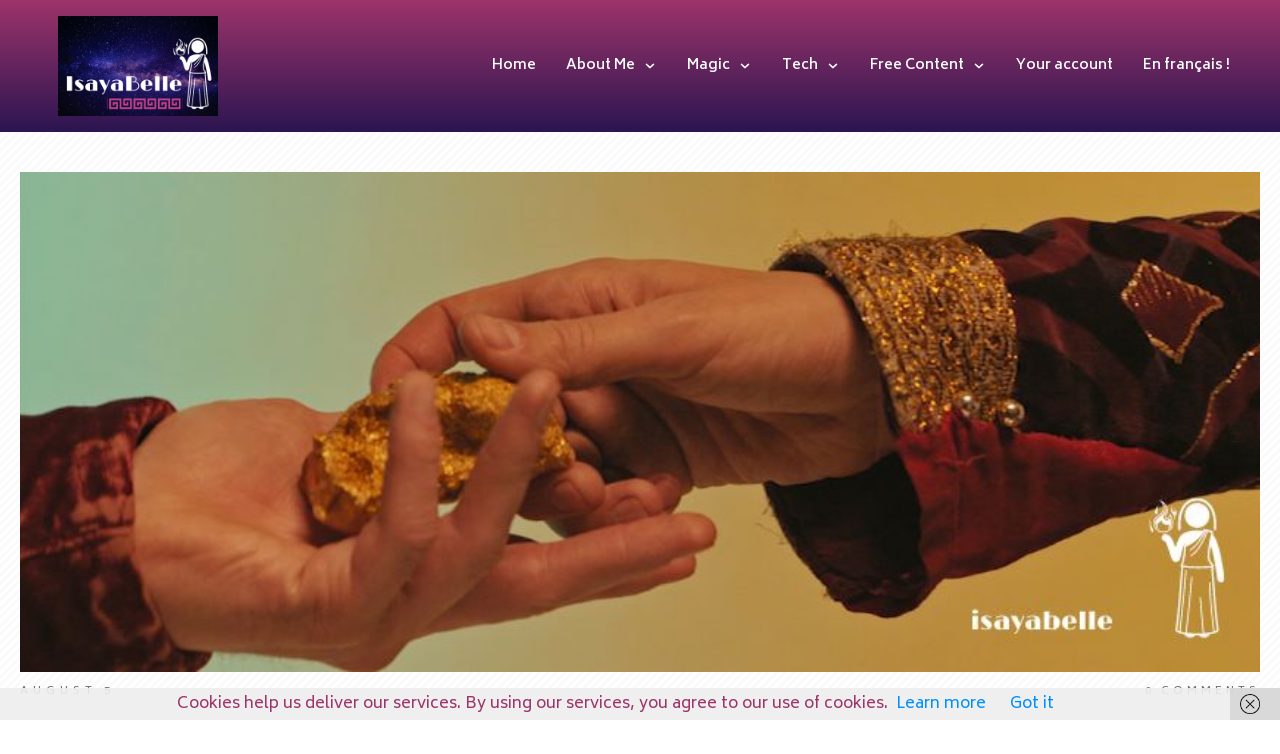

--- FILE ---
content_type: text/html; charset=UTF-8
request_url: https://isayabelle.com/on-bartering-and-commitment
body_size: 114192
content:
<!doctype html>
<html lang="en-US" >
	<head>
		<link rel="profile" href="https://gmpg.org/xfn/11">
		<meta charset="UTF-8">
		<meta name="viewport" content="width=device-width, initial-scale=1">

				<script type="text/javascript">
			window.flatStyles = window.flatStyles || ''

			window.lightspeedOptimizeStylesheet = function () {
				const currentStylesheet = document.querySelector( '.tcb-lightspeed-style:not([data-ls-optimized])' )

				if ( currentStylesheet ) {
					try {
						if ( currentStylesheet.sheet && currentStylesheet.sheet.cssRules ) {
							if ( window.flatStyles ) {
								if ( this.optimizing ) {
									setTimeout( window.lightspeedOptimizeStylesheet.bind( this ), 24 )
								} else {
									this.optimizing = true;

									let rulesIndex = 0;

									while ( rulesIndex < currentStylesheet.sheet.cssRules.length ) {
										const rule = currentStylesheet.sheet.cssRules[ rulesIndex ]
										/* remove rules that already exist in the page */
										if ( rule.type === CSSRule.STYLE_RULE && window.flatStyles.includes( `${rule.selectorText}{` ) ) {
											currentStylesheet.sheet.deleteRule( rulesIndex )
										} else {
											rulesIndex ++
										}
									}
									/* optimize, mark it such, move to the next file, append the styles we have until now */
									currentStylesheet.setAttribute( 'data-ls-optimized', '1' )

									window.flatStyles += currentStylesheet.innerHTML

									this.optimizing = false
								}
							} else {
								window.flatStyles = currentStylesheet.innerHTML
								currentStylesheet.setAttribute( 'data-ls-optimized', '1' )
							}
						}
					} catch ( error ) {
						console.warn( error )
					}

					if ( currentStylesheet.parentElement.tagName !== 'HEAD' ) {
						/* always make sure that those styles end up in the head */
						const stylesheetID = currentStylesheet.id;
						/**
						 * make sure that there is only one copy of the css
						 * e.g display CSS
						 */
						if ( ( ! stylesheetID || ( stylesheetID && ! document.querySelector( `head #${stylesheetID}` ) ) ) ) {
							document.head.prepend( currentStylesheet )
						} else {
							currentStylesheet.remove();
						}
					}
				}
			}

			window.lightspeedOptimizeFlat = function ( styleSheetElement ) {
				if ( document.querySelectorAll( 'link[href*="thrive_flat.css"]' ).length > 1 ) {
					/* disable this flat if we already have one */
					styleSheetElement.setAttribute( 'disabled', true )
				} else {
					/* if this is the first one, make sure he's in head */
					if ( styleSheetElement.parentElement.tagName !== 'HEAD' ) {
						document.head.append( styleSheetElement )
					}
				}
			}
		</script>
		<style type="text/css" id="tcb-style-base-post-8148"  onLoad="typeof window.lightspeedOptimizeStylesheet === 'function' && window.lightspeedOptimizeStylesheet()" class="tcb-lightspeed-style">.tve_image_caption{position:relative;}.tve_image_caption:not(.tcb-mm-image.tve-tab-image){height:auto !important;}.tve_image_caption .tve_image{max-width:100%;width:100%;}.thrv_text_element a:not(.tcb-button-link){font-size:inherit;}.tcb-style-wrap strong{font-weight:var(--g-bold-weight,bold);}.thrv_text_element{overflow-wrap:break-word;}body:not(.tve_editor_page) .thrv_wrapper.thrv_footer,body:not(.tve_editor_page) .thrv_wrapper.thrv_header{padding:0px;}.tcb-post-content.thrv_wrapper{margin-top:15px;margin-bottom:15px;padding:0px;}#tve_editor .tcb-post-content p{font-size:16px;line-height:1.6em;}.notifications-content-wrapper.tcb-permanently-hidden{display:none !important;}.tcb-permanently-hidden{display:none !important;}.tar-disabled{cursor:default;opacity:0.4;pointer-events:none;}html{text-rendering:auto !important;}html body{text-rendering:auto !important;}.thrv_wrapper{margin-top:20px;margin-bottom:20px;padding:1px;}.thrv_wrapper div{box-sizing:content-box;}.thrv_wrapper.thrv_text_element{margin:0px;}p{font-size:1em;}.tve_image{border-radius:0px;box-shadow:none;}div .tve_image_caption{padding:0px;max-width:100% !important;box-sizing:border-box !important;}.tve_image_caption .tve_image_frame{display:block;max-width:100%;position:relative;overflow:hidden;}.tve_image_caption .tve_image{display:block;padding:0px;height:auto;}:not(#_s):not(#_s) .tcb-conditional-display-placeholder{position:relative;min-height:var(--tcb-container-height-d,100px) !important;}:not(#_s):not(#_s) .tcb-conditional-display-placeholder.thrv-page-section{box-sizing:border-box;margin:0px;}:not(#_s):not(#_s) .tcb-conditional-display-placeholder.thrv-content-box{box-sizing:border-box;}:not(#_s):not(#_s) .tcb-conditional-display-placeholder .tve-page-section-out,:not(#_s):not(#_s) .tcb-conditional-display-placeholder .tve-content-box-background{box-sizing:border-box;position:absolute;width:100%;height:100%;left:0px;top:0px;overflow:hidden;}.thrv_facebook_comments{min-width:100px;}.tve-fb-comments{width:100%;}.tve-fb-comments > span{width:100% !important;}.tve-fb-comments iframe{width:100% !important;}.comments-area.thrv_wrapper,.comments-area .thrv_wrapper{margin:0px;padding:0px;}.comments-area.thrv_wrapper.comment-form-submit,.comments-area .thrv_wrapper.comment-form-submit{margin:20px 0px;}.comments-area .reply{display:table;margin:10px 0px 0px;float:right;padding:0px;}.comments-area .comment-reply-title{font-size:14px;font-weight:500;color:rgb(18,18,18);letter-spacing:1.4px;text-transform:uppercase;margin:0px 0px 10px;}.thrv_wrapper.thrv_text_element.comment-no-comment{text-align:center;background-image:linear-gradient(rgb(240,243,243),rgb(240,243,243));padding-top:12px;padding-bottom:12px;}.thrv_wrapper.thrv_text_element.comment-no-comment p{margin-bottom:0px;padding:0px;font-weight:inherit;line-height:inherit;}.comment-metadata{font-size:12px;font-weight:normal;color:rgba(10,10,10,0.4);}.comments-area .comment-metadata{margin:-30px 0px 20px 72px;}.comment-metadata a{font-weight:inherit;text-decoration:none;font-size:inherit;}.comment-metadata a:not(.comment-edit-link){color:inherit;}.comment-metadata a:not(.comment-edit-link):hover{color:inherit;}.comment-form-item.comment-form-url{margin-bottom:40px;}.comments-area .comment-form-item label{margin:0px 0px 10px;}.comment-form-item input{background-color:rgb(245,245,245);}.comments-area .comment-form-item input{padding:10px;}.comment-author::after{clear:both;content:"";display:table;}.comment-author .fn{color:rgba(10,10,10,0.6);float:unset;display:inline-block;margin:8px 0px 0px;font-size:14px;font-weight:600;}.comment-author .fn a{text-decoration:inherit;color:inherit;background:inherit;}.comment-author *{float:left;}.comment-author img{margin-right:22px;border-radius:50%;}#comments.comments-area ol.children{margin-left:20px;}#comments .comment-respond{padding-top:20px;}#comments .reply span.tcb-button-texts{flex:unset;}.comments-area .comment-body{padding:20px;margin:0px 0px 20px;}.comment-body{padding:20px;border-radius:4px;border:1px solid rgb(213,217,223);margin:20px 0px 0px;}.reply .comment-reply-link{padding:8px;font-size:15px;background-color:transparent;color:rgb(31,165,230);border-radius:50px;font-weight:500;border:1px solid rgb(31,165,230);text-decoration:none;display:inline-flex;align-items:center;justify-content:center;}.reply .comment-reply-link:hover{background-color:transparent;text-decoration:none;}.reply .comment-reply-link[disabled]{background-color:rgb(191,191,191);}.reply .comment-reply-link:focus{outline:none;}#comments.comments-area .comment-list::after{clear:both;content:"";display:table;}#comments.comments-area .comments-title{color:rgb(68,68,68);font-size:22px;font-weight:500;}#comments.comments-area .comment-awaiting-moderation{font-weight:300;margin:0px;}#comments.comments-area .tcb-button-text{margin:0px;}#comments.comments-area ol{list-style:none;margin:0px;padding:0px;}#comments.comments-area ol li{margin:0px;padding:0px;}#comments.comments-area .wpgdprc-checkbox{width:100%;}.comment-content{opacity:0.85;font-size:14px;font-weight:300;line-height:1.5;color:rgba(10,10,10,0.85);}.comments-area .comment-content{margin:0px;}.comment-content p{margin-bottom:20px;font-size:inherit;line-height:inherit;}.comment-content p:last-child{margin-bottom:0px;}.comment-content a{word-break:break-all;}.comment-form .error-message{color:red;font-size:13px;}.comment-form textarea::placeholder,.comment-form input::placeholder{color:inherit;font-family:inherit;font-weight:inherit;text-decoration:inherit;}.comment-form input[type="submit"]{background-color:rgb(102,102,102);font-weight:400;outline:0px;padding:18px 32px;}.comment-form > p{box-sizing:border-box;}.comment-form > p input[type="email"],.comment-form > p input[type="text"],.comment-form > p input[type="url"]{width:100%;}.comment-author .thrive-comment-author-picture{margin:0px 15px 0px 0px;}.comment-author .thrive-comment-author-picture .avatar{border:1px solid rgba(157,159,159,0.26);border-radius:50%;margin:0px;padding:0px;width:60px;}.comment-author .says{display:none;}.comments-area .comments-closed-text{margin:0px 0px 10px;}.comment-form-reply-title{font-size:14px;text-transform:uppercase;color:rgba(10,10,10,0.6);font-weight:600;}.comment-form-text textarea{min-height:200px;padding-top:25px;padding-bottom:20px;resize:vertical;display:block;}.comment-form-text textarea,.comment-form-input{box-sizing:border-box;padding:19px 20px;line-height:1em;width:100%;outline:none;background-color:rgb(240,243,243);font-size:14px;vertical-align:middle;border:1px solid rgba(157,159,159,0.26);border-radius:3px;color:rgba(16,16,16,0.6);}.comment-form-input{color:rgba(10,10,10,0.5);font-weight:300;line-height:46px;}textarea.comment-it-error,input[type="text"].comment-it-error,input[type="email"].comment-it-error{border:1px solid rgb(217,43,43);}.comment-form::after{content:"";display:table;clear:both;}.comment-form-submit{position:relative;float:right;z-index:3;font-size:15px;display:table;margin:20px 0px;box-sizing:border-box !important;}.comment-form-submit .thrv_icon{position:absolute;right:0px;top:50%;z-index:2;margin:-0.5em 10px 0px 0px;font-size:var(--tve-font-size,1em);color:var(--tve-color);}.comment-form-submit .thrv_icon .tve_sc_icon{font-size:inherit;padding:0px;}.comment-form-submit button{padding:12px 32px;font-size:1em;cursor:pointer;width:100%;background-color:transparent;color:rgb(31,165,230);border-radius:50px;font-weight:500;border:1px solid rgb(31,165,230);}.comment-form-submit button[disabled]{background-color:rgb(191,191,191);}.comment-form-submit button:focus{outline:none;}.comment-content::before,.comment-content::after{content:"";display:table;table-layout:fixed;}.comment-content::after{clear:both;}.thrive-singular .comment-body .reply{clear:both;max-width:100px;}.comment-body::after{clear:both;content:"";display:table;}.site-main .comment-navigation{margin:0px 0px 1.5em;overflow:hidden;}.comment-navigation .nav-previous{float:left;width:50%;}.comment-navigation .nav-next{float:right;text-align:right;width:50%;}body:not(.ttb-editor-page) .tcb-post-content::before,body:not(.ttb-editor-page) .tcb-post-content::after{display:none;}.tcb-clear .theme-comments-number{float:right;}.thrv_wrapper.thrv_text_element{padding:1px;}p.tcb-post-comments-number,.theme-comments-number p{font-size:14px;font-weight:300;letter-spacing:0.7px;color:rgb(68,68,68);}.tcb-post-comments-number{display:inline-block;}@media (max-width:1023px){:not(#_s):not(#_s) .tcb-conditional-display-placeholder{min-height:var(--tcb-container-height-t) !important;}.comment-form-submit{max-width:50%;width:50%;}}@media (max-width:767px){html{overflow-x:hidden !important;}html,body{max-width:100vw !important;}:not(#_s):not(#_s) .tcb-conditional-display-placeholder{min-height:var(--tcb-container-height-m) !important;}.comment-form-submit{float:left;max-width:100%;width:100%;}}@media screen and (max-device-width:480px){body{text-size-adjust:none;}}</style><link rel='stylesheet' id='tcb-style-base-thrive_template-2608'  href='//isayabelle.com/wp-content/uploads/thrive/tcb-base-css-2608-1718967203.css' type='text/css' media='all' /><style type="text/css" id="tcb-style-template-thrive_template-2608"  onLoad="typeof window.lightspeedOptimizeStylesheet === 'function' && window.lightspeedOptimizeStylesheet()" class="tcb-lightspeed-style">@media (min-width: 300px){.tve-theme-2608 #wrapper{--header-background-width: 100%;--footer-background-width: 100%;--bottom-background-width: 100%;--top-background-width: 100%;}.tve-theme-2608 .top-section .section-background{background-image: repeating-linear-gradient(135deg,rgba(0,0,0,0.02),rgba(0,0,0,0.02) 3px,transparent 3px,transparent 6px) !important;background-size: auto !important;background-position: 50% 50% !important;background-attachment: scroll !important;background-repeat: repeat !important;}.tve-theme-2608 .top-section .section-content{justify-content: center;display: flex;flex-direction: column;min-height: 1px !important;padding: 40px 20px !important;}.tve-theme-2608 .top-section [data-css="tve-u-16ef4edc1c5"]{background-size: cover !important;background-position: 50% 50% !important;background-attachment: scroll !important;background-repeat: no-repeat !important;background-image: url("https://isayabelle.com/wp-content/uploads/2024/06/26.jpg?dynamic_featured=1&size=full") !important;}.tve-theme-2608 .top-section [data-css="tve-u-16ef4eee70c"]{margin-top: 0px !important;padding: 0px !important;margin-bottom: 10px !important;}.tve-theme-2608 .top-section [data-css="tve-u-16ef4ef0740"]{min-height: 500px;}.tve-theme-2608 .top-section [data-css="tve-u-16ef4ef87a7"]{padding: 0px !important;}.tve-theme-2608 .top-section [data-css="tve-u-16ef4ef8a0a"]{margin: 0px !important;}.tve-theme-2608 .top-section [data-css="tve-u-16ef4effcba"]{padding: 0px !important;}.tve-theme-2608 .top-section [data-css="tve-u-16ef4f07364"]{float: right;z-index: 3;position: relative;padding: 0px !important;}.tve-theme-2608 .top-section [data-css="tve-u-16ef4f13921"]{text-transform: uppercase !important;}:not(#tve) .tve-theme-2608 .top-section [data-css="tve-u-16ef4f15bd5"]{letter-spacing: 4px;font-size: 11px !important;padding-bottom: 0px !important;margin-bottom: 0px !important;padding-top: 0px !important;margin-top: 0px !important;}:not(#tve) .tve-theme-2608 .top-section [data-css="tve-u-16ef4f1770f"]{letter-spacing: 5px;padding-bottom: 0px !important;margin-bottom: 0px !important;font-size: 11px !important;text-transform: uppercase !important;padding-top: 0px !important;margin-top: 0px !important;}.tve-theme-2608 .top-section [data-css="tve-u-16ef4f184b0"]::after{clear: both;}:not(#tve) .tve-theme-2608 .top-section [data-css="tve-u-16ef4ef8a0a"] p,:not(#tve) .tve-theme-2608 .top-section [data-css="tve-u-16ef4ef8a0a"] li,:not(#tve) .tve-theme-2608 .top-section [data-css="tve-u-16ef4ef8a0a"] blockquote,:not(#tve) .tve-theme-2608 .top-section [data-css="tve-u-16ef4ef8a0a"] address,:not(#tve) .tve-theme-2608 .top-section [data-css="tve-u-16ef4ef8a0a"] .tcb-plain-text,:not(#tve) .tve-theme-2608 .top-section [data-css="tve-u-16ef4ef8a0a"] label,:not(#tve) .tve-theme-2608 .top-section [data-css="tve-u-16ef4ef8a0a"] h1,:not(#tve) .tve-theme-2608 .top-section [data-css="tve-u-16ef4ef8a0a"] h2,:not(#tve) .tve-theme-2608 .top-section [data-css="tve-u-16ef4ef8a0a"] h3,:not(#tve) .tve-theme-2608 .top-section [data-css="tve-u-16ef4ef8a0a"] h4,:not(#tve) .tve-theme-2608 .top-section [data-css="tve-u-16ef4ef8a0a"] h5,:not(#tve) .tve-theme-2608 .top-section [data-css="tve-u-16ef4ef8a0a"] h6{color: rgb(110,110,110);--tcb-applied-color: var$(--tcb-skin-color-5);}.tve-theme-2608 .top-section [data-css="tve-u-16ef4f28295"] p,.tve-theme-2608 .top-section [data-css="tve-u-16ef4f28295"] li,.tve-theme-2608 .top-section [data-css="tve-u-16ef4f28295"] blockquote,.tve-theme-2608 .top-section [data-css="tve-u-16ef4f28295"] address,.tve-theme-2608 .top-section [data-css="tve-u-16ef4f28295"] .tcb-plain-text,.tve-theme-2608 .top-section [data-css="tve-u-16ef4f28295"] label{letter-spacing: 5px;}.tve-theme-2608 .top-section [data-css="tve-u-16ef4ef87a7"] > .tcb-flex-col > .tcb-col{justify-content: center;}.tve-theme-2608 .main-container{padding: 20px 10px !important;}.tve-theme-2608 .content-section [data-css="tve-u-16f89850eb5"]{max-width: 70.3%;}.tve-theme-2608 .content-section [data-css="tve-u-16f89856cc7"]{padding: 0px !important;}:not(#tve) .tve-theme-2608 .content-section [data-css="tve-u-16f898571ce"]{letter-spacing: 1px;padding-top: 0px !important;margin-top: 0px !important;padding-bottom: 0px !important;margin-bottom: 0px !important;font-size: 12px !important;color: var(--tcb-skin-color-5) !important;--tcb-applied-color: var$(--tcb-skin-color-5) !important;}:not(#tve) .tve-theme-2608 .content-section [data-css="tve-u-16f8985cccf"]{letter-spacing: 1px;padding-top: 0px !important;margin-top: 0px !important;padding-bottom: 0px !important;margin-bottom: 0px !important;font-size: 12px !important;color: rgb(153,153,153) !important;--tcb-applied-color: rgb(153,153,153) !important;}.tve-theme-2608 .content-section [data-css="tve-u-16f89867853"]{margin-left: -20px;padding: 0px !important;}.tve-theme-2608 .content-section [data-css="tve-u-16f89867ca4"]{--tve-font-size: 11px;min-width: 320px;float: left;z-index: 3;position: relative;margin-top: 0px !important;margin-bottom: 0px !important;}.tve-theme-2608 .content-section [data-css="tve-u-16f8986aa56"]{padding: 0px !important;}:not(#tve) .tve-theme-2608 .content-section [data-css="tve-u-16f89879005"]{padding-top: 0px !important;margin-top: 0px !important;padding-bottom: 0px !important;margin-bottom: 0px !important;font-size: 12px !important;}.tve-theme-2608 .content-section [data-css="tve-u-16f8987f563"]{font-size: 16px;width: 16px;height: 16px;float: left;z-index: 3;position: relative;margin: 6px 6px 0px 0px !important;}:not(#tve) .tve-theme-2608 .content-section [data-css="tve-u-16f8987f563"] > :first-child{color: var(--tcb-skin-color-1);}.tve-theme-2608 .content-section [data-css="tve-u-16f898cec9e"]{padding: 1px !important;margin-top: 0px !important;margin-bottom: 0px !important;}.tve-theme-2608 .content-section [data-css="tve-u-16f899d1e8d"]{padding: 0px !important;}.tve-theme-2608 .content-section [data-css="tve-u-16f899d546e"]{--tcb-applied-color: var$(--tcb-skin-color-5) !important;color: var(--tcb-skin-color-4) !important;}.tve-theme-2608 .content-section [data-css="tve-u-16f899d8617"]{--tcb-applied-color: rgb(153,153,153) !important;}.tve-theme-2608 .content-section [data-css="tve-u-16f89867853"] > .tcb-flex-col{padding-left: 20px;}.tve-theme-2608 .content-section [data-css="tve-u-16f899f8ca6"]{color: rgb(153,153,153) !important;}:not(#tve) .tve-theme-2608 .content-section [data-css="tve-u-16f89867ca4"] p,:not(#tve) .tve-theme-2608 .content-section [data-css="tve-u-16f89867ca4"] li,:not(#tve) .tve-theme-2608 .content-section [data-css="tve-u-16f89867ca4"] blockquote,:not(#tve) .tve-theme-2608 .content-section [data-css="tve-u-16f89867ca4"] address,:not(#tve) .tve-theme-2608 .content-section [data-css="tve-u-16f89867ca4"] .tcb-plain-text,:not(#tve) .tve-theme-2608 .content-section [data-css="tve-u-16f89867ca4"] label{font-size: var(--tve-font-size,11px);}.tve-theme-2608 .content-section .thrv-divider[data-css="tve-u-16f89a77311"] .tve_sep{background-image: url("data:image/svg+xml;charset=utf8,%3Csvg version='1.1' xmlns='http://www.w3.org/2000/svg' xmlns:xlink='http://www.w3.org/1999/xlink' x='0px' y='0px' viewBox='0 0 9 3' style='enable-background:new 0 0 9 3;' xml:space='preserve'%3E%3Ccircle fill='rgba(0,0,0,0.22)' cx='4.5' cy='1.5' r='1.5'/%3E%3C/svg%3E");background-size: 3px 3px;width: 100%;--tve-applied-background-image: url("data:image/svg+xml;charset=utf8,%3Csvg version='1.1' xmlns='http://www.w3.org/2000/svg' xmlns:xlink='http://www.w3.org/1999/xlink' x='0px' y='0px' viewBox='0 0 9 3' style='enable-background:new 0 0 9 3;' xml:space='preserve'%3E%3Ccircle fill='rgba(0,0,0,0.22)' cx='4.5' cy='1.5' r='1.5'/%3E%3C/svg%3E");height: 3px !important;}.tve-theme-2608 .content-section [data-css="tve-u-16f89b56516"] .tve_social_items{font-size: 14px !important;}.tve-theme-2608 .content-section [data-css="tve-u-16f89b56516"]{margin-top: 0px !important;margin-bottom: 0px !important;padding: 0px !important;}.tve-theme-2608 .content-section [data-css="tve-u-16f89a77311"]{padding-top: 30px !important;padding-bottom: 15px !important;}.tve-theme-2608 .content-section [data-css="tve-u-16f89b682a9"]{margin-top: 30px !important;margin-bottom: 0px !important;}.tve-theme-2608 .content-section [data-css="tve-u-16f89bc1a2f"] .tve_social_items{font-size: 10px !important;}.tve-theme-2608 .content-section [data-css="tve-u-16f89bc1a2f"]{margin-top: 0px !important;margin-bottom: 0px !important;padding: 0px !important;}.tve-theme-2608 .content-section .section-content{padding: 20px 10px !important;}:not(#tve) .tve-theme-2608 .content-section [data-css="tve-u-17015feb2c8"]{font-size: 12px !important;color: rgb(43,21,81) !important;--tcb-applied-color: rgb(43,21,81) !important;--tve-applied-color: rgb(43,21,81) !important;}.tve-theme-2608 .content-section [data-css="tve-u-170864894cb"]::after{clear: both;}.tve-theme-2608 .content-section [data-css="tve-u-1711cd6bebb"]{width: 71px;border-radius: 12px;overflow: hidden;margin-top: 0px !important;margin-bottom: 0px !important;}.tve-theme-2608 .content-section [data-css="tve-u-1711cd6d7ba"]{max-width: 29.7%;}.tve-theme-2608 .content-section .comment-respond{padding-top: 0px !important;}.tve-theme-2608 .content-section .comment-form-reply-title-wrapper{margin-bottom: 0px !important;}.tve-theme-2608 .content-section .comment-form-text textarea{border-radius: 0px;overflow: hidden;border: 1px solid var(--tcb-skin-color-14);font-weight: var(--tve-font-weight,var(--g-regular-weight,normal));font-family: var(--tve-font-family,Muli);color: var(--tve-color,var(--tcb-skin-color-5));--tcb-applied-color: var$(--tcb-skin-color-5);background-color: rgb(255,255,255) !important;padding: 20px 15px !important;margin-top: 10px !important;margin-bottom: 20px !important;}.tve-theme-2608 .content-section .comment-form .comment-form-submit button{font-size: var(--tve-font-size,11px);text-transform: var(--tve-text-transform,uppercase);font-weight: var(--tve-font-weight,var(--g-bold-weight,bold));font-family: var(--tve-font-family,Muli);color: var(--tve-color,var(--tcb-skin-color-0));--tcb-applied-color: var$(--tcb-skin-color-0);border: 1px solid var(--tcb-skin-color-0);border-radius: 100px;overflow: hidden;padding: 15px 35px !important;}.tve-theme-2608 .content-section .comment-form .comment-form-submit{--tve-font-size: 11px;--tve-text-transform: uppercase;--tve-font-weight: var(--g-bold-weight,bold);--tve-font-family: Muli;--g-regular-weight: 300;--g-bold-weight: 700;--tve-color: var(--tcb-skin-color-0);margin-top: 0px !important;margin-bottom: 20px !important;}:not(#tve) .tve-theme-2608 .content-section .comment-form .comment-form-submit:hover button{background-color: var(--tcb-skin-color-0) !important;color: var(--tve-color,rgb(255,255,255)) !important;--tcb-applied-color: rgb(255,255,255) !important;border: 1px solid var(--tcb-skin-color-0) !important;}:not(#tve) .tve-theme-2608 .content-section .comment-form .comment-form-submit:hover{--tve-color: rgb(255,255,255) !important;}.tve-theme-2608 .content-section .comment-form-text{--tve-font-weight: var(--g-regular-weight,normal);--tve-font-family: Muli;--g-regular-weight: 300;--g-bold-weight: 700;--tve-color: var(--tcb-skin-color-5);}:not(#tve) .tve-theme-2608 .content-section [data-css="tve-u-1711cd85bf3"]{padding-bottom: 0px !important;margin-bottom: 0px !important;}.tve-theme-2608 .content-section .thrv-comments .tcm-color-ac,.tve-theme-2608 .content-section .thrv-comments .tcm-color-ac span,.tve-theme-2608 .content-section .thrv-comments a{color: var(--tcb-skin-color-0) !important;}.tve-theme-2608 .content-section .thrv-comments textarea:focus,.tve-theme-2608 .content-section .thrv-comments input:focus{box-shadow: inset 0 0 3px var(--tcb-skin-color-0) !important;border-color: var(--tcb-skin-color-0) !important;}.tve-theme-2608 .content-section .thrv-comments button,.tve-theme-2608 .content-section .thrv-comments #tcm-login-up,.tve-theme-2608 .content-section .thrv-comments #tcm-login-down{color: var(--tcb-skin-color-0) !important;border-color: var(--tcb-skin-color-0) !important;}.tve-theme-2608 .content-section .thrv-comments button:hover{background-color: var(--tcb-skin-color-0) !important;color: rgb(255,255,255) !important;}.tve-theme-2608 .content-section .thrv-comments button:active{background-color: var(--tcb-skin-color-0) !important;color: rgb(255,255,255) !important;}.tve-theme-2608 .top-section [data-css="tve-u-16ef4eee70c"] > .tve-cb{display: block;}.tve-theme-2608 .content-section [data-css="tve-u-1732ebcd51c"]{max-width: 527px;float: none;padding: 0px !important;background-image: none !important;--tve-applied-background-image: none !important;margin-left: auto !important;margin-right: auto !important;--tcb-local-color-62516: var(--tcb-skin-color-0) !important;}.tve-theme-2608 .content-section [data-css="tve-u-17df161cdfe"]{margin-bottom: 0px !important;margin-top: 0px !important;}.tve-theme-2608 .content-section [data-css="tve-u-17df161cdff"] > .tcb-flex-col{padding-left: 15px;}.tve-theme-2608 .content-section [data-css="tve-u-17df161cdff"]{margin-left: -15px;padding-top: 0px !important;padding-bottom: 0px !important;}.tve-theme-2608 .content-section [data-css="tve-u-17df161ce01"]::after{clear: both;}.tve-theme-2608 .content-section [data-css="tve-u-17df161ce05"]::after{clear: both;}.tve-theme-2608 .content-section [data-css="tve-u-17df161ce06"] .tcb-button-link{border: 1px dotted var(--tcb-local-color-b4fbe);letter-spacing: var(--tve-letter-spacing,2px);--tve-applied-border: 1px dotted var$(--tcb-local-color-b4fbe);border-radius: 100px;overflow: hidden;background-color: transparent !important;padding: 8px 8px 8px 18px !important;}:not(#tve) .tve-theme-2608 .content-section [data-css="tve-u-17df161ce06"] .tcb-button-link span{color: var(--tve-color,var(--tcb-skin-color-4));--tcb-applied-color: var$(--tcb-skin-color-4);--tve-applied-color: var$(--tve-color,var$(--tcb-skin-color-4));font-weight: var(--tve-font-weight,var(--g-bold-weight,bold));}.tve-theme-2608 .content-section [data-css="tve-u-17df161ce06"]{--tve-color: var(--tcb-skin-color-4);--tve-letter-spacing: 2px;--tve-font-size: 14px;--tcb-local-color-31b4e: rgb(19,114,211);--tcb-local-color-b4fbe: var(--tcb-skin-color-0);float: right;z-index: 3;position: relative;--tve-applied---tve-color: var$(--tcb-skin-color-4);min-width: 250px;--tve-font-weight: var(--g-bold-weight,bold);margin-top: 0px !important;margin-bottom: 0px !important;}:not(#tve) .tve-theme-2608 .content-section [data-css="tve-u-17df161ce06"] .tcb-button-link{font-size: var(--tve-font-size,14px) !important;}:not(#tve) .tve-theme-2608 .content-section [data-css="tve-u-17df161ce06"]:hover .tcb-button-link{background-color: var(--tcb-local-color-b4fbe) !important;border: 1px solid var(--tcb-local-color-b4fbe) !important;background-image: none !important;--tve-applied-border: 1px solid var$(--tcb-local-color-b4fbe) !important;--tve-applied-background-color: var$(--tcb-local-color-b4fbe) !important;}:not(#tve) .tve-theme-2608 .content-section [data-css="tve-u-17df161ce06"]:hover .tcb-button-link span{color: var(--tve-color,rgb(255,255,255)) !important;--tcb-applied-color: rgb(255,255,255) !important;}:not(#tve) .tve-theme-2608 .content-section [data-css="tve-u-17df161ce06"]:hover{--tve-color: rgb(255,255,255) !important;}.tve-theme-2608 .content-section [data-css="tve-u-17df161ce06"] .tcb-button-link::after{background-image: none;background-color: rgb(47,138,229);background-attachment: scroll;background-position: 50% 50%;background-repeat: no-repeat;background-size: auto;}.tve-theme-2608 .content-section [data-css="tve-u-17df161ce07"]{border-radius: 100px;overflow: hidden;--tcb-local-color-icon: rgb(17,19,23);--tcb-local-color-var: rgb(17,19,23);--tve-icon-size: 14px;padding: 12px !important;background-image: none !important;--tve-applied-background-image: none !important;}:not(#tve) .tve-theme-2608 .content-section [data-css="tve-u-17df161ce07"] > :first-child{color: rgb(17,19,23);}.tve-theme-2608 .content-section [data-css="tve-u-17df161ce02"] .tcb-button-link{border: 1px dotted var(--tcb-local-color-b4fbe);letter-spacing: var(--tve-letter-spacing,2px);padding-right: 18px;padding-left: 8px;--tve-applied-border: 1px dotted var$(--tcb-local-color-b4fbe);border-radius: 100px;overflow: hidden;background-color: transparent !important;padding-top: 8px !important;padding-bottom: 8px !important;}:not(#tve) .tve-theme-2608 .content-section [data-css="tve-u-17df161ce02"] .tcb-button-link span{color: var(--tve-color,var(--tcb-skin-color-4));--tcb-applied-color: var$(--tcb-skin-color-4);font-weight: var(--tve-font-weight,var(--g-bold-weight,bold));--tve-applied-color: var$(--tve-color,var$(--tcb-skin-color-4));}.tve-theme-2608 .content-section [data-css="tve-u-17df161ce02"]{--tve-color: var(--tcb-skin-color-4);--tve-letter-spacing: 2px;--tve-font-size: 14px;--tcb-local-color-31b4e: rgb(19,114,211);--tcb-local-color-b4fbe: var(--tcb-skin-color-0);float: left;z-index: 3;position: relative;min-width: 250px;--tve-font-weight: var(--g-bold-weight,bold);--tve-applied---tve-color: var$(--tcb-skin-color-4);margin-top: 0px !important;margin-bottom: 0px !important;}:not(#tve) .tve-theme-2608 .content-section [data-css="tve-u-17df161ce02"] .tcb-button-link{font-size: var(--tve-font-size,14px) !important;}:not(#tve) .tve-theme-2608 .content-section [data-css="tve-u-17df161ce02"]:hover .tcb-button-link{background-color: var(--tcb-local-color-b4fbe) !important;border: 1px solid var(--tcb-local-color-b4fbe) !important;background-image: none !important;--tve-applied-border: 1px solid var$(--tcb-local-color-b4fbe) !important;}:not(#tve) .tve-theme-2608 .content-section [data-css="tve-u-17df161ce02"]:hover .tcb-button-link span{color: var(--tve-color,rgb(255,255,255)) !important;--tcb-applied-color: rgb(255,255,255) !important;}:not(#tve) .tve-theme-2608 .content-section [data-css="tve-u-17df161ce02"]:hover{--tve-color: rgb(255,255,255) !important;}.tve-theme-2608 .content-section [data-css="tve-u-17df161ce02"] .tcb-button-link::after{background-image: none;background-color: rgb(47,138,229);background-attachment: scroll;background-position: 50% 50%;background-repeat: no-repeat;background-size: auto;}.tve-theme-2608 .content-section [data-css="tve-u-17df161ce03"]{border-radius: 100px;overflow: hidden;--tcb-local-color-icon: rgb(17,19,23);--tcb-local-color-var: rgb(17,19,23);--tve-icon-size: 14px;padding: 12px !important;background-image: none !important;--tve-applied-background-image: none !important;}:not(#tve) .tve-theme-2608 .content-section [data-css="tve-u-17df161ce03"] > :first-child{color: rgb(17,19,23);}:not(#layout) .tve-theme-2608 #wrapper{--layout-content-width: 100%;--layout-background-width: 100%;}:not(#tve) .tve-theme-2608 .content-section [data-css="tve-u-18587b5f97a"]{margin-top: 0px !important;margin-bottom: 20px !important;}.tve-theme-2608 .content-section .tcb-post-title[data-css="tve-u-18587b5f97a"] a,.tve-theme-2608 .content-section .tcb-post-title[data-css="tve-u-18587b5f97a"]{color: var(--tve-color,rgb(43,21,81));--tcb-applied-color: rgb(43,21,81);font-size: var(--tve-font-size,40px);font-weight: var(--tve-font-weight,var(--g-bold-weight,bold));font-family: var(--tve-font-family,Biryani);--tve-applied-color: var$(--tve-color,rgb(43,21,81));font-style: var(--tve-font-style,normal);}.tve-theme-2608 .content-section [data-css="tve-u-18587b5f97a"]{--tve-color: rgb(43,21,81);--tve-font-size: 40px;--tve-font-weight: var(--g-bold-weight,bold);--tve-font-family: Biryani;--g-regular-weight: 400;--g-bold-weight: 600;--tve-applied---tve-color: rgb(43,21,81);--tve-font-style: normal;}:not(#tve) .tve-theme-2608 .content-section .tcb-post-title[data-css="tve-u-18587b5f97a"]:hover a,:not(#tve) .tve-theme-2608 .content-section .tcb-post-title[data-css="tve-u-18587b5f97a"]:hover{color: var(--tve-color,rgb(43,21,81)) !important;--tve-applied-color: var$(--tve-color,rgb(43,21,81)) !important;--tcb-applied-color: rgb(43,21,81) !important;}:not(#tve) .tve-theme-2608 .content-section [data-css="tve-u-18587b5f97a"]:hover{--tve-color: rgb(43,21,81) !important;--tve-applied---tve-color: rgb(43,21,81) !important;}.thrive-section-2827 .tcb-post-list[data-css="tve-u-175ebf239c8"] .post-wrapper.thrv_wrapper:nth-child(n+2){margin-top: 10px !important;}.thrive-section-2827 .tcb-post-list[data-css="tve-u-175ebf239c8"] .post-wrapper.thrv_wrapper:not(:nth-child(n+2)){margin-top: 0px !important;}.thrive-section-2827 .tcb-post-list[data-css="tve-u-175ebf239c8"] .post-wrapper.thrv_wrapper:nth-child(n){margin-right: 0px !important;}.thrive-section-2827 .tcb-post-list[data-css="tve-u-175ebf239c8"] .post-wrapper.thrv_wrapper:not(:nth-child(n)){margin-right: 30px !important;}.thrive-section-2827 [data-css="tve-u-17066f2b776"]{background-image: url("https://isayabelle.com/wp-content/uploads/2020/11/Media-recadre.jpg") !important;background-size: cover !important;background-position: 50% 50% !important;background-attachment: scroll !important;background-repeat: no-repeat !important;--tve-applied-background-image:url("https://isayabelle.com/wp-content/uploads/2020/11/Media-recadre.jpg") !important;}.thrive-section-2827 [data-css="tve-u-17066f2f8ca"]{margin-top: 0px !important;}.thrive-section-2827 [data-css="tve-u-17066f304ea"]{height: 200px !important;}.thrive-section-2827 [data-css="tve-u-17066f3f202"]{background-color: rgb(255,255,255) !important;}:not(#tve) .thrive-section-2827 [data-css="tve-u-17066fa2f52"]{padding-bottom: 0px !important;margin-bottom: 0px !important;padding-top: 0px !important;margin-top: 0px !important;font-size: 16px !important;line-height: 1.5em !important;}.thrive-section-2827 [data-css="tve-u-17066fa4427"]{text-align: left;}:not(#tve) .thrive-section-2827 [data-css="tve-u-17066faffcd"] .tcb-button-link{font-size: var(--tve-font-size,13px) !important;}.thrive-section-2827 [data-css="tve-u-17066faffcd"]{--tve-font-size:13px;--tve-color:var(--tcb-skin-color-4);float: left;z-index: 3;position: relative;margin-bottom: 0px !important;margin-left: auto !important;margin-right: auto !important;}.thrive-section-2827 [data-css="tve-u-17066faffcd"] .tcb-button-link{border-top: 1px solid var(--tcb-skin-color-0);border-bottom: 1px solid var(--tcb-skin-color-0);background-color: rgb(255,255,255) !important;background-image: none !important;--tve-applied-background-image:none !important;--tve-applied-background-color:rgb(255,255,255) !important;}:not(#tve) .thrive-section-2827 [data-css="tve-u-17066faffcd"] .tcb-button-link span{color: var(--tve-color,var(--tcb-skin-color-4));--tcb-applied-color:var$(--tcb-skin-color-4);}.thrive-section-2827 .section-background{background-color: rgb(247,247,247) !important;}.thrive-section-2827 .section-content{padding: 15px !important;}.thrive-section-2827 [data-css="tve-u-17066fc081e"]{margin-top: 0px !important;margin-bottom: 0px !important;padding: 0px !important;}:not(#tve) .thrive-section-2827 [data-css="tve-u-17066faffcd"]:hover .tcb-button-link span{color: var(--tve-color,var(--tcb-skin-color-0)) !important;--tcb-applied-color:var$(--tcb-skin-color-0) !important;}:not(#tve) .thrive-section-2827 [data-css="tve-u-17066faffcd"]:hover{--tve-color:var(--tcb-skin-color-0) !important;}.thrive-section-2827 [data-css="tve-u-17066fc9dda"]{margin-bottom: 10px !important;padding: 0px !important;}.thrive-section-2827 [data-css="tve-u-170670db2de"]{box-shadow: rgba(0,0,0,0.05) 0px 0px 5px 0px;opacity: 1;filter: grayscale(0%) brightness(100%) contrast(100%) blur(0px) sepia(0%) invert(0%) saturate(100%) hue-rotate(0deg);background-color: var(--tcb-skin-color-0) !important;background-image: linear-gradient(rgba(108,108,108,0.31),rgba(108,108,108,0.31)),url("https://isayabelle.com/wp-content/uploads/2020/11/test.png") !important;background-size: auto,cover !important;background-position: 50% 50%,50% 50% !important;background-attachment: scroll,scroll !important;background-repeat: no-repeat,no-repeat !important;--tve-applied-background-image:linear-gradient(rgba(108,108,108,0.31),rgba(108,108,108,0.31)),url("https://isayabelle.com/wp-content/uploads/2020/11/test.png") !important;}.thrive-section-2827 [data-css="tve-u-170670dfdd8"]{text-align: left;--tve-color:rgb(255,255,255);}:not(#tve) .thrive-section-2827 .thrv-content-box [data-css="tve-u-170670dfdd8"] p,:not(#tve) .thrive-section-2827 .thrv-content-box [data-css="tve-u-170670dfdd8"] li,:not(#tve) .thrive-section-2827 .thrv-content-box [data-css="tve-u-170670dfdd8"] blockquote,:not(#tve) .thrive-section-2827 .thrv-content-box [data-css="tve-u-170670dfdd8"] address,:not(#tve) .thrive-section-2827 .thrv-content-box [data-css="tve-u-170670dfdd8"] .tcb-plain-text,:not(#tve) .thrive-section-2827 .thrv-content-box [data-css="tve-u-170670dfdd8"] label,:not(#tve) .thrive-section-2827 .thrv-content-box [data-css="tve-u-170670dfdd8"] h1,:not(#tve) .thrive-section-2827 .thrv-content-box [data-css="tve-u-170670dfdd8"] h2,:not(#tve) .thrive-section-2827 .thrv-content-box [data-css="tve-u-170670dfdd8"] h3,:not(#tve) .thrive-section-2827 .thrv-content-box [data-css="tve-u-170670dfdd8"] h4,:not(#tve) .thrive-section-2827 .thrv-content-box [data-css="tve-u-170670dfdd8"] h5,:not(#tve) .thrive-section-2827 .thrv-content-box [data-css="tve-u-170670dfdd8"] h6{color: var(--tve-color,rgb(255,255,255));--tcb-applied-color:rgb(255,255,255);}:not(#tve) .thrive-section-2827 [data-css="tve-u-170670eee10"] .tcb-button-link{font-family: var(--tve-font-family,Muli);font-size: var(--tve-font-size,14px) !important;}.thrive-section-2827 [data-css="tve-u-170670eee10"]{--tve-font-size:14px;--tve-color:rgb(255,255,255);--tve-font-weight:var(--g-bold-weight,bold);--tve-font-family:Muli;--g-regular-weight:400;--g-bold-weight:600;--tve-text-transform:none;--tve-letter-spacing:0px;float: none;z-index: 3;position: relative;--tve-alignment:center;margin: 0px auto !important;}.thrive-section-2827 [data-css="tve-u-170670eee10"] .tcb-button-link{border: 2px solid rgba(255,255,255,0.5);border-radius: 0px;overflow: hidden;letter-spacing: var(--tve-letter-spacing,0px);background-color: transparent !important;padding: 12px 25px !important;}:not(#tve) .thrive-section-2827 [data-css="tve-u-170670eee10"] .tcb-button-link span{color: var(--tve-color,rgb(255,255,255));--tcb-applied-color:rgb(255,255,255);font-weight: var(--tve-font-weight,var(--g-bold-weight,bold));text-transform: var(--tve-text-transform,none);}.thrive-section-2827 [data-css="tve-u-17067186c33"]{margin-top: 0px !important;}.thrive-section-2827 [data-css="tve-u-17067187e3d"]{text-align: left;}.thrive-section-2827 .thrv-divider[data-css="tve-u-1706718ad90"] .tve_sep{width: 100%;border-width: 2px !important;border-color: rgb(43,21,81) !important;}.thrive-section-2827 [data-css="tve-u-1706718ad90"]{width: 35px;padding-top: 10px !important;padding-bottom: 10px !important;margin-bottom: 20px !important;}.thrive-section-2827 [data-css="tve-u-1706719a02d"]{margin-top: 0px !important;}.thrive-section-2827 .thrv-divider[data-css="tve-u-1706719d3e5"] .tve_sep{width: 100%;border-width: 2px !important;border-color: rgb(43,21,81) !important;}.thrive-section-2827 [data-css="tve-u-1706719d3e5"]{width: 35px;padding-top: 10px !important;padding-bottom: 10px !important;margin-bottom: 20px !important;}.thrive-section-2827 [data-css="tve-u-170671b2e0b"]{margin-top: 0px !important;margin-bottom: 15px !important;padding-bottom: 30px !important;}.thrive-section-2827 [data-css="tve-u-170671b39c3"]{margin-top: 0px !important;margin-bottom: 15px !important;padding: 25px !important;}.thrive-section-2827 [data-css="tve-u-170671d4d74"] .thrive-dynamic-styled-list-item{justify-content: flex-start;text-align: left;--tve-font-weight:var(--g-regular-weight,normal);--tve-font-family:Muli;--g-regular-weight:400;--g-bold-weight:500;border-bottom: medium none;--tve-font-size:16px;--tve-color:var(--tcb-skin-color-16);margin-bottom: 0px !important;padding-bottom: 10px !important;margin-left: 0px !important;padding-right: 15px !important;}:not(#tve) .thrive-section-2827 [data-css="tve-u-170671d4d74"] .thrive-dynamic-styled-list-item p,:not(#tve) .thrive-section-2827 [data-css="tve-u-170671d4d74"] .thrive-dynamic-styled-list-item li,:not(#tve) .thrive-section-2827 [data-css="tve-u-170671d4d74"] .thrive-dynamic-styled-list-item blockquote,:not(#tve) .thrive-section-2827 [data-css="tve-u-170671d4d74"] .thrive-dynamic-styled-list-item address,:not(#tve) .thrive-section-2827 [data-css="tve-u-170671d4d74"] .thrive-dynamic-styled-list-item .tcb-plain-text,:not(#tve) .thrive-section-2827 [data-css="tve-u-170671d4d74"] .thrive-dynamic-styled-list-item label{font-weight: var(--tve-font-weight,var(--g-regular-weight,normal));font-family: var(--tve-font-family,Muli);font-size: var(--tve-font-size,16px);}:not(#tve) .thrive-section-2827 [data-css="tve-u-170671d4d74"] p,:not(#tve) .thrive-section-2827 [data-css="tve-u-170671d4d74"] li,:not(#tve) .thrive-section-2827 [data-css="tve-u-170671d4d74"] blockquote,:not(#tve) .thrive-section-2827 [data-css="tve-u-170671d4d74"] address,:not(#tve) .thrive-section-2827 [data-css="tve-u-170671d4d74"] .tcb-plain-text,:not(#tve) .thrive-section-2827 [data-css="tve-u-170671d4d74"] label{font-weight: var(--tve-font-weight,var(--g-bold-weight,bold));font-family: var(--tve-font-family,Muli);}.thrive-section-2827 [data-css="tve-u-170671d4d74"]{--tve-font-weight:var(--g-bold-weight,bold);--tve-font-family:Muli;--g-regular-weight:400;--g-bold-weight:500;--tve-color:var(--tcb-skin-color-4);--tve-applied---tve-color:var$(--tcb-skin-color-4);}:not(#tve) .thrive-section-2827 [data-css="tve-u-170671d4d74"] .thrive-dynamic-styled-list-item p,:not(#tve) .thrive-section-2827 [data-css="tve-u-170671d4d74"] .thrive-dynamic-styled-list-item li,:not(#tve) .thrive-section-2827 [data-css="tve-u-170671d4d74"] .thrive-dynamic-styled-list-item blockquote,:not(#tve) .thrive-section-2827 [data-css="tve-u-170671d4d74"] .thrive-dynamic-styled-list-item address,:not(#tve) .thrive-section-2827 [data-css="tve-u-170671d4d74"] .thrive-dynamic-styled-list-item .tcb-plain-text,:not(#tve) .thrive-section-2827 [data-css="tve-u-170671d4d74"] .thrive-dynamic-styled-list-item label,:not(#tve) .thrive-section-2827 [data-css="tve-u-170671d4d74"] .thrive-dynamic-styled-list-item h1,:not(#tve) .thrive-section-2827 [data-css="tve-u-170671d4d74"] .thrive-dynamic-styled-list-item h2,:not(#tve) .thrive-section-2827 [data-css="tve-u-170671d4d74"] .thrive-dynamic-styled-list-item h3,:not(#tve) .thrive-section-2827 [data-css="tve-u-170671d4d74"] .thrive-dynamic-styled-list-item h4,:not(#tve) .thrive-section-2827 [data-css="tve-u-170671d4d74"] .thrive-dynamic-styled-list-item h5,:not(#tve) .thrive-section-2827 [data-css="tve-u-170671d4d74"] .thrive-dynamic-styled-list-item h6{color: var(--tve-color,var(--tcb-skin-color-16));--tcb-applied-color:var$(--tcb-skin-color-16);}.thrive-section-2827 [data-css="tve-u-170671ed5ae"]{margin-top: 0px !important;margin-bottom: 15px !important;}.thrive-section-2827 [data-css="tve-u-17067200c9c"]{border-radius: 100px;overflow: hidden;--tve-alignment:center;float: none;margin: 0px auto 20px !important;background-color: rgb(248,248,248) !important;--tcb-local-color-f3080:var(--tcb-skin-color-0) !important;--tcb-local-color-f2bba:rgba(157,52,106,0.5) !important;--tcb-local-color-trewq:rgba(157,52,106,0.7) !important;--tcb-local-color-poiuy:rgba(157,52,106,0.35) !important;--tcb-local-color-f83d7:rgba(157,52,106,0.4) !important;--tcb-local-color-frty6:rgba(157,52,106,0.2) !important;--tcb-local-color-flktr:rgba(157,52,106,0.8) !important;}.thrive-section-2827 [data-css="tve-u-1706722662a"]{margin-top: 0px !important;margin-bottom: 30px !important;padding: 0px !important;}.thrive-section-2827 [data-css="tve-u-1706722e266"]{text-align: left;}.thrive-section-2827 [data-css="tve-u-17067232a35"]{text-align: left;}.thrive-section-2827 .thrv-divider[data-css="tve-u-170672343b8"] .tve_sep{width: 100%;border-width: 2px !important;border-color: rgb(43,21,81) !important;}.thrive-section-2827 [data-css="tve-u-170672343b8"]{width: 35px;padding-top: 10px !important;padding-bottom: 10px !important;margin-bottom: 20px !important;}.thrive-section-2827 [data-css="tve-u-17066fc081e"] > .tve-cb{justify-content: center;display: flex;flex-direction: column;}.thrive-section-2827 [data-css="tve-u-1706728786e"]::after{clear: both;}:not(#tve) .thrive-section-2827 [data-css="tve-u-170672d887a"]{text-transform: capitalize !important;color: var(--tcb-skin-color-4) !important;--tcb-applied-color:var$(--tcb-skin-color-4) !important;--tve-applied-color:var$(--tcb-skin-color-4) !important;}:not(#tve) .thrive-section-2827 [data-css="tve-u-170672dd369"]{text-transform: capitalize !important;padding-bottom: 0px !important;margin-bottom: 0px !important;color: var(--tcb-skin-color-4) !important;--tcb-applied-color:var$(--tcb-skin-color-4) !important;--tve-applied-color:var$(--tcb-skin-color-4) !important;}:not(#tve) .thrive-section-2827 [data-css="tve-u-170672decc7"]{text-transform: capitalize !important;padding-bottom: 0px !important;margin-bottom: 0px !important;color: var(--tcb-skin-color-4) !important;--tcb-applied-color:var$(--tcb-skin-color-4) !important;--tve-applied-color:var$(--tcb-skin-color-4) !important;}.thrive-section-2827 [data-css="tve-u-17067200c9c"] .tve_social_items{font-size: 13px !important;}.thrive-section-2827 [data-css="tve-u-170673c6cca"]{box-shadow: none;background-color: rgb(255,255,255) !important;}.thrive-section-2827 [data-css="tve-u-17067415f53"]{background-color: transparent !important;}.thrive-section-2827 [data-css="tve-u-1706741e567"]{background-color: transparent !important;}:not(#tve) .thrive-section-2827 [data-css="tve-u-170670eee10"]:hover .tcb-button-link{border: 2px solid rgb(255,255,255) !important;}.thrive-section-2827 [data-css="tve-u-17086ce5321"]{border-radius: 0px;overflow: hidden;border: none;padding: 0px !important;background-color: rgb(255,255,255) !important;}:not(#tve) .thrive-section-2827 [data-css="tve-u-17086ce5324"] button{border-radius: 0px;overflow: hidden;border-color: rgb(132,132,132);font-size: 16px;letter-spacing: 1px;background-image: none !important;background-color: var(--tcb-skin-color-0) !important;padding: 14px !important;}:not(#tve) .thrive-section-2827 [data-css="tve-u-17086ce5324"]:hover button{background-color: rgb(20,20,20) !important;background-image: linear-gradient(rgba(255,255,255,0.06),rgba(255,255,255,0.06)) !important;background-size: auto !important;background-position: 50% 50% !important;background-attachment: scroll !important;background-repeat: no-repeat !important;}.thrive-section-2827 [data-css="tve-u-17086ce5326"]{float: left;z-index: 3;position: relative;top: 0px;--tcb-local-color-icon:rgb(255,255,255);--tcb-local-color-var:rgb(255,255,255);--tve-icon-size:16px;margin-right: auto !important;margin-left: auto !important;padding-left: 5px !important;padding-right: 5px !important;}:not(#tve) .thrive-section-2827 [data-css="tve-u-17086ce5328"] input{border: none;border-radius: 0px;overflow: hidden;color: rgba(0,0,0,0.6);--tcb-applied-color:rgba(0,0,0,0.6);font-size: 12px;}.thrive-section-2827 [data-css="tve-u-17086ce5328"] input{letter-spacing: 1px;background-color: transparent !important;padding: 14px !important;}:not(#tve) .thrive-section-2827 [data-css="tve-u-17086ce5328"]:hover input{color: rgb(20,20,20) !important;--tcb-applied-color:rgb(20,20,20) !important;}:not(#tve) .thrive-section-2827 :not(#tve) [data-css="tve-u-17086ce5324"]:hover button{background-color: var(--tcb-skin-color-0) !important;}.thrive-section-2827{margin-right: 0px !important;margin-left: 0px !important;}:not(#tve) .thrive-section-2827 [data-css="tve-u-170671d4d74"] p,:not(#tve) .thrive-section-2827 [data-css="tve-u-170671d4d74"] li,:not(#tve) .thrive-section-2827 [data-css="tve-u-170671d4d74"] blockquote,:not(#tve) .thrive-section-2827 [data-css="tve-u-170671d4d74"] address,:not(#tve) .thrive-section-2827 [data-css="tve-u-170671d4d74"] .tcb-plain-text,:not(#tve) .thrive-section-2827 [data-css="tve-u-170671d4d74"] label,:not(#tve) .thrive-section-2827 [data-css="tve-u-170671d4d74"] h1,:not(#tve) .thrive-section-2827 [data-css="tve-u-170671d4d74"] h2,:not(#tve) .thrive-section-2827 [data-css="tve-u-170671d4d74"] h3,:not(#tve) .thrive-section-2827 [data-css="tve-u-170671d4d74"] h4,:not(#tve) .thrive-section-2827 [data-css="tve-u-170671d4d74"] h5,:not(#tve) .thrive-section-2827 [data-css="tve-u-170671d4d74"] h6{color: var(--tve-color,var(--tcb-skin-color-4));--tve-applied-color:var$(--tve-color,var$(--tcb-skin-color-4));--tcb-applied-color:var$(--tcb-skin-color-4);}.thrive-section-2827 [data-css="tve-u-175ebc5ed28"]{font-weight: var(--g-bold-weight,bold) !important;}:not(#tve) .thrive-section-2827 [data-css="tve-u-175ebc5ed28"]{font-family: Arial,Helvetica,sans-serif !important;font-size: 14px !important;}.thrive-section-2827 .tcb-post-list[data-css="tve-u-175ebf239c8"] .post-wrapper.thrv_wrapper{width: calc((100% - 0px) / 1);}.thrive-section-2827 .tcb-post-list[data-css="tve-u-175ebf239c8"] .post-wrapper.thrv_wrapper:nth-child(n+2){margin-top: 10px !important;}.thrive-section-2827 [data-css="tve-u-175ebf239c8"].tcb-post-list .post-wrapper{box-shadow: none;border-left: none;padding: 10px 10px 10px 0px !important;}:not(#tve) .thrive-section-2827 [data-css="tve-u-175ebf239c8"].tcb-post-list .post-wrapper:hover{border-left: none !important;box-shadow: none !important;}:not(#tve) .thrive-section-2827 [data-css="tve-u-175ebf239c8"].tcb-post-list [data-css="tve-u-175ebf239ca"]{padding-top: 0px !important;margin-top: 0px !important;padding-bottom: 0px !important;margin-bottom: 0px !important;font-size: 16px !important;line-height: 1.6em !important;}.thrive-section-2827 [data-css="tve-u-175ebf239c8"]{max-width: 300px;margin-bottom: 40px !important;margin-top: 0px !important;}.thrive-section-2827 .tcb-post-list[data-css="tve-u-175ebf239c8"] .post-wrapper.thrv_wrapper:not(:nth-child(n+2)){margin-top: 0px !important;}.thrive-section-2827 .tcb-post-list[data-css="tve-u-175ebf239c8"] .post-wrapper.thrv_wrapper:nth-child(n){margin-right: 0px !important;}:not(#tve) .thrive-section-2827 [data-css="tve-u-175ebf239c8"].tcb-post-list [data-css="tve-u-175ebf239cb"]{color: inherit !important;}:not(#tve) .thrive-section-2827 [data-css="tve-u-175ebf239c8"].tcb-post-list [data-css="tve-u-175ebf239cb"]:hover{color: var(--tcb-skin-color-0) !important;}:not(#tve) .thrive-section-2827 [data-css="tve-u-175ebf2a3ed"]{color: var(--tcb-skin-color-4) !important;--tcb-applied-color:var$(--tcb-skin-color-4) !important;--tve-applied-color:var$(--tcb-skin-color-4) !important;font-weight: var(--g-bold-weight,bold) !important;font-size: 18px !important;}.thrive-section-2827 [data-css="tve-u-17ad9aa5d65"]{background-image: linear-gradient(var(--tcb-skin-color-0),var(--tcb-skin-color-0)) !important;background-size: auto !important;background-position: 50% 50% !important;background-attachment: scroll !important;background-repeat: no-repeat !important;--background-image:linear-gradient(var(--tcb-skin-color-0),var(--tcb-skin-color-0)) !important;--background-size:auto auto !important;--background-position:50% 50% !important;--background-attachment:scroll !important;--background-repeat:no-repeat !important;--tve-applied-background-image:linear-gradient(var$(--tcb-skin-color-0),var$(--tcb-skin-color-0)) !important;}.thrive-section-2827 [data-css="tve-u-17ad9e67d4e"]{width: 100%;}.thrive-section-2827 [data-css="tve-u-17ad9e9a77f"]{color: rgba(255,255,255,0.85) !important;}:not(#tve) .thrive-section-2827 [data-css="tve-u-17ad9e9abf1"]{font-weight: var(--g-bold-weight,bold) !important;}.thrive-section-2827 [data-css="tve-u-17ad9ea23b0"] .tcb-button-link{letter-spacing: 2px;background-image: linear-gradient(var(--tcb-local-color-62516,rgb(19,114,211)),var(--tcb-local-color-62516,rgb(19,114,211)));--tve-applied-background-image:linear-gradient(var$(--tcb-local-color-62516,rgb(19,114,211)),var$(--tcb-local-color-62516,rgb(19,114,211)));background-size: auto;background-attachment: scroll;border-radius: 5px;padding: 18px;background-position: 50% 50%;background-repeat: no-repeat;background-color: transparent !important;}.thrive-section-2827 [data-css="tve-u-17ad9ea23b0"] .tcb-button-link span{color: rgb(255,255,255);--tcb-applied-color:#fff;}.thrive-section-2827 [data-css="tve-u-17ad9ea23b0"]{--tcb-local-color-62516:rgb(255,255,255) !important;}:not(#tve) .thrive-section-2827 [data-css="tve-u-17ad9eaa389"]{color: var(--tcb-skin-color-0) !important;--tcb-applied-color:var$(--tcb-skin-color-0) !important;--tve-applied-color:var$(--tcb-skin-color-0) !important;}.thrive-section-2827 [data-css="tve-u-17ad9eaa389"]{font-weight: var(--g-bold-weight,bold) !important;}.thrive-section-2826 .section-background{background-image: linear-gradient(rgba(0,0,0,0.5),rgba(0,0,0,0.5)),url("https://isayabelle.com/wp-content/uploads/2020/11/1.png") !important;--tve-applied-background-image:linear-gradient(rgba(0,0,0,0.5),rgba(0,0,0,0.5)),url("https://isayabelle.com/wp-content/uploads/2020/11/1.png") !important;--background-image:linear-gradient(rgba(0,0,0,0.5),rgba(0,0,0,0.5)),url("https://isayabelle.com/wp-content/uploads/2020/11/1.png") !important;background-size: auto,cover !important;background-position: 50% 50%,50% 50% !important;background-attachment: scroll,scroll !important;background-repeat: no-repeat,no-repeat !important;--background-size:auto auto,cover !important;--background-position:50% 50%,50% 50% !important;--background-attachment:scroll,scroll !important;--background-repeat:no-repeat,no-repeat !important;}.thrive-section-2826 .section-content{min-height: 370px;justify-content: center;display: flex;flex-direction: column;--tve-color:rgb(255,255,255);padding-left: 20px !important;padding-right: 20px !important;}.thrive-section-2826 [data-css="tve-u-16eb7f0b034"]{float: left;z-index: 3;position: relative;}.thrive-section-2826 [data-css="tve-u-16eb7f0b087"]::after{clear: both;}.thrive-section-2826 [data-css="tve-u-16eb7f0b034"] .tcb-button-link{border: 2px solid rgb(255,255,255);background-color: transparent !important;background-image: linear-gradient(var(--tcb-skin-color-0),var(--tcb-skin-color-0)) !important;background-size: auto !important;background-position: 50% 50% !important;background-attachment: scroll !important;background-repeat: no-repeat !important;--tve-applied-background-image:linear-gradient(var$(--tcb-skin-color-0),var$(--tcb-skin-color-0)) !important;}:not(#tve) .thrive-section-2826 [data-css="tve-u-16eb7f12b21"]{letter-spacing: 4px;text-transform: uppercase !important;font-size: 12px !important;}.thrive-section-2826 [data-css="tve-u-16eb7f12b21"]{font-weight: var(--g-bold-weight,bold) !important;}:not(#tve) .thrive-section-2826 [data-css="tve-u-1705d95f22d"]{color: rgb(255,255,255) !important;--tcb-applied-color:rgb(255,255,255) !important;padding-bottom: 0px !important;margin-bottom: 0px !important;}.thrive-section-2826 [data-css="tve-u-1705d967199"]{max-width: 601px;padding: 0px !important;margin-bottom: 16px !important;}.thrive-section-2826{margin-bottom: 8px !important;}:not(#tve) .thrive-section-2826 [data-css="tve-u-177734b4f22"]{color: rgb(255,255,255) !important;--tcb-applied-color:rgb(255,255,255) !important;padding-bottom: 0px !important;margin-bottom: 0px !important;}}@media (max-width: 1023px){.tve-theme-2608 .top-section .section-content{padding-left: 40px !important;padding-right: 40px !important;min-height: 1px !important;}.tve-theme-2608 .top-section [data-css="tve-u-16ef4ef0740"]{min-height: 340px !important;}.tve-theme-2608 .main-container{padding-left: 20px !important;padding-right: 20px !important;}.tve-theme-2608 .content-section .section-content{padding-left: 20px !important;padding-right: 20px !important;}.tve-theme-2608 .content-section .comment-form .comment-form-submit{max-width: 26%;width: 26%;}.tve-theme-2608 .content-section [data-css="tve-u-17df161ce02"] .tcb-button-link{padding-right: 18px;padding-left: 8px;}.thrive-section-2827 .tcb-post-list[data-css="tve-u-175ebf239c8"] .post-wrapper.thrv_wrapper:nth-child(n+2){margin-top: 5px !important;}.thrive-section-2827 .tcb-post-list[data-css="tve-u-175ebf239c8"] .post-wrapper.thrv_wrapper:not(:nth-child(n+2)){margin-top: 0px !important;}.thrive-section-2827 .tcb-post-list[data-css="tve-u-175ebf239c8"] .post-wrapper.thrv_wrapper:nth-child(n){margin-right: 0px !important;}.thrive-section-2827 .section-content{padding: 20px !important;}.thrive-section-2827 [data-css="tve-u-17066f2f8ca"]{max-width: 230px;float: none;margin-left: auto !important;margin-right: auto !important;}.thrive-section-2827 [data-css="tve-u-17066f304ea"]{height: 200px !important;}.thrive-section-2827 [data-css="tve-u-17067186c33"]{max-width: 222px;float: none;margin-left: auto !important;margin-right: auto !important;}.thrive-section-2827 [data-css="tve-u-1706718ad90"]{float: none;margin-left: auto !important;margin-right: auto !important;}.thrive-section-2827 [data-css="tve-u-17086cb0091"]{float: none;max-width: 230px;margin-left: auto !important;margin-right: auto !important;}.thrive-section-2827 [data-css="tve-u-17066faffcd"]{float: none;display: block;max-width: 230px;width: 230px;min-width: 0px !important;margin-left: auto !important;margin-right: auto !important;}.thrive-section-2827 [data-css="tve-u-17067187e3d"]{text-align: center;}.thrive-section-2827 [data-css="tve-u-1706722662a"]{margin-bottom: 0px !important;}.thrive-section-2827 [data-css="tve-u-17086ce5321"]{min-width: 100%;}.thrive-section-2827{margin: 0px !important;}.thrive-section-2827 .tcb-post-list[data-css="tve-u-175ebf239c8"] .post-wrapper.thrv_wrapper{width: calc((100% - 0px) / 1);}.thrive-section-2827 .tcb-post-list[data-css="tve-u-175ebf239c8"] .post-wrapper.thrv_wrapper:nth-child(n+2){margin-top: 5px !important;}.thrive-section-2827 .tcb-post-list[data-css="tve-u-175ebf239c8"] .post-wrapper.thrv_wrapper:not(:nth-child(n+2)){margin-top: 0px !important;}.thrive-section-2827 .tcb-post-list[data-css="tve-u-175ebf239c8"] .post-wrapper.thrv_wrapper:nth-child(n){margin-right: 0px !important;}.thrive-section-2827 [data-css="tve-u-175ebf239c8"]{max-width: 100%;}}@media (max-width: 767px){.tve-theme-2608 .top-section .section-content{padding: 20px !important;min-height: 1px !important;}.tve-theme-2608 .top-section [data-css="tve-u-16ef4ef0740"]{min-height: 180px !important;}.tve-theme-2608 .top-section [data-css="tve-u-16ef4ef87a7"]{flex-wrap: nowrap !important;}:not(#tve) .tve-theme-2608 .top-section [data-css="tve-u-16ef4ef8a0a"] p,:not(#tve) .tve-theme-2608 .top-section [data-css="tve-u-16ef4ef8a0a"] li,:not(#tve) .tve-theme-2608 .top-section [data-css="tve-u-16ef4ef8a0a"] blockquote,:not(#tve) .tve-theme-2608 .top-section [data-css="tve-u-16ef4ef8a0a"] address,:not(#tve) .tve-theme-2608 .top-section [data-css="tve-u-16ef4ef8a0a"] .tcb-plain-text,:not(#tve) .tve-theme-2608 .top-section [data-css="tve-u-16ef4ef8a0a"] label{font-size: 11px;}:not(#tve) .tve-theme-2608 .top-section [data-css="tve-u-16ef4f1770f"]{letter-spacing: 3px;font-size: 11px !important;}:not(#tve) .tve-theme-2608 .top-section [data-css="tve-u-16ef4f15bd5"]{letter-spacing: 3px;font-size: 11px !important;}.tve-theme-2608 .top-section [data-css="tve-u-16ef4eee70c"]{margin-bottom: 10px !important;}.tve-theme-2608 .main-container{padding: 10px !important;}.tve-theme-2608 .content-section .section-content{padding: 20px 10px !important;}.tve-theme-2608 .content-section [data-css="tve-u-16f89867853"]{flex-wrap: nowrap !important;}.tve-theme-2608 .content-section [data-css="tve-u-16f89867ca4"]{min-width: 100%;}.tve-theme-2608 .content-section [data-css="tve-u-16f89bc1a2f"] .tve_social_items{font-size: 11px !important;}.tve-theme-2608 .content-section [data-css="tve-u-16f89b682a9"]{margin-top: 20px !important;margin-bottom: 20px !important;}.tve-theme-2608 .content-section .thrv-divider[data-css="tve-u-16f89a77311"] .tve_sep{background-image: url("data:image/svg+xml;charset=utf8,%3Csvg version='1.1' xmlns='http://www.w3.org/2000/svg' xmlns:xlink='http://www.w3.org/1999/xlink' x='0px' y='0px' viewBox='0 0 9 3' style='enable-background:new 0 0 9 3;' xml:space='preserve'%3E%3Ccircle fill='rgba(0,0,0,0.45)' cx='4.5' cy='1.5' r='1.5'/%3E%3C/svg%3E");background-size: 3px 3px;height: 3px !important;}.tve-theme-2608 .content-section [data-css="tve-u-16f89a77311"]{padding-top: 20px !important;}.tve-theme-2608 .content-section [data-css="tve-u-16f89b56516"] .tve_social_items{font-size: 11px !important;}.tve-theme-2608 .content-section .comment-form .comment-form-submit{max-width: 100%;width: 100%;float: none;margin-left: 0px;margin-right: 0px;margin-bottom: 20px !important;}.tve-theme-2608 .content-section [data-css="tve-u-17df161ce00"]{padding-top: 10px !important;padding-bottom: 10px !important;}.tve-theme-2608 .content-section [data-css="tve-u-17df161ce04"]{padding-top: 10px !important;}.tve-theme-2608 .content-section [data-css="tve-u-17df161ce06"]{float: none;min-width: 100% !important;}.tve-theme-2608 .content-section [data-css="tve-u-17df161ce02"] .tcb-button-link{padding-right: 18px;padding-left: 8px;}.tve-theme-2608 .content-section [data-css="tve-u-17df161ce02"]{float: none;min-width: 100% !important;}.tve-theme-2608 .content-section .tcb-post-title[data-css="tve-u-18587b5f97a"] a,.tve-theme-2608 .content-section .tcb-post-title[data-css="tve-u-18587b5f97a"]{font-size: var(--tve-font-size,28px);}.tve-theme-2608 .content-section [data-css="tve-u-18587b5f97a"]{--tve-font-size: 28px;}.thrive-section-2827 .tcb-post-list[data-css="tve-u-175ebf239c8"] .post-wrapper.thrv_wrapper:nth-child(n+2){margin-top: 5px !important;}.thrive-section-2827 .tcb-post-list[data-css="tve-u-175ebf239c8"] .post-wrapper.thrv_wrapper:not(:nth-child(n+2)){margin-top: 0px !important;}.thrive-section-2827 .tcb-post-list[data-css="tve-u-175ebf239c8"] .post-wrapper.thrv_wrapper:nth-child(n){margin-right: 0px !important;}.thrive-section-2827 .section-content{padding: 10px !important;}.thrive-section-2827 [data-css="tve-u-17067186c33"]{max-width: 100%;}.thrive-section-2827 [data-css="tve-u-17066f2f8ca"]{max-width: 100%;}.thrive-section-2827 [data-css="tve-u-17086cb0091"]{max-width: 100%;}.thrive-section-2827 [data-css="tve-u-17066faffcd"]{float: none;min-width: 100% !important;}.thrive-section-2827 [data-css="tve-u-17086ce5326"]{float: none;margin-left: auto !important;margin-right: auto !important;padding-left: 0px !important;padding-right: 0px !important;}.thrive-section-2827{margin: 0px !important;}.thrive-section-2827 .tcb-post-list[data-css="tve-u-175ebf239c8"] .post-wrapper.thrv_wrapper{width: calc((100% - 0px) / 1);}.thrive-section-2827 .tcb-post-list[data-css="tve-u-175ebf239c8"] .post-wrapper.thrv_wrapper:nth-child(n+2){margin-top: 5px !important;}.thrive-section-2827 .tcb-post-list[data-css="tve-u-175ebf239c8"] .post-wrapper.thrv_wrapper:not(:nth-child(n+2)){margin-top: 0px !important;}.thrive-section-2827 .tcb-post-list[data-css="tve-u-175ebf239c8"] .post-wrapper.thrv_wrapper:nth-child(n){margin-right: 0px !important;}}</style><meta name='robots' content='index, follow, max-image-preview:large, max-snippet:-1, max-video-preview:-1' />

<!-- Google Tag Manager by PYS -->
    <script data-cfasync="false" data-pagespeed-no-defer>
	    window.dataLayerPYS = window.dataLayerPYS || [];
	</script>
<!-- End Google Tag Manager by PYS -->
	<!-- This site is optimized with the Yoast SEO plugin v26.8 - https://yoast.com/product/yoast-seo-wordpress/ -->
	<title>On bartering and commitment - Isayabelle</title>
	<meta name="description" content="So I came up with an idea a few weeks ago… And it changed everything. It&#039;s a simple idea. I took out the money factor. I invited the speakers who I thought would be exactly right for this year’s summit" />
	<link rel="canonical" href="https://isayabelle.com/on-bartering-and-commitment" />
	<meta property="og:locale" content="en_US" />
	<meta property="og:type" content="article" />
	<meta property="og:title" content="On bartering and commitment - Isayabelle" />
	<meta property="og:description" content="So I came up with an idea a few weeks ago… And it changed everything. It&#039;s a simple idea. I took out the money factor. I invited the speakers who I thought would be exactly right for this year’s summit" />
	<meta property="og:url" content="https://isayabelle.com/on-bartering-and-commitment" />
	<meta property="og:site_name" content="Isayabelle" />
	<meta property="article:publisher" content="https://www.facebook.com/IsayaBelle/" />
	<meta property="article:author" content="https://www.facebook.com/isaschwaar" />
	<meta property="article:published_time" content="2022-08-05T08:29:20+00:00" />
	<meta property="article:modified_time" content="2022-08-05T08:29:23+00:00" />
	<meta property="og:image" content="https://isayabelle.com/wp-content/uploads/2022/08/38.jpg" />
	<meta property="og:image:width" content="846" />
	<meta property="og:image:height" content="340" />
	<meta property="og:image:type" content="image/jpeg" />
	<meta name="author" content="IsayaBelle" />
	<meta name="twitter:card" content="summary_large_image" />
	<meta name="twitter:creator" content="@isayabelleg" />
	<meta name="twitter:site" content="@isayabelleg" />
	<meta name="twitter:label1" content="Written by" />
	<meta name="twitter:data1" content="IsayaBelle" />
	<script type="application/ld+json" class="yoast-schema-graph">{"@context":"https://schema.org","@graph":[{"@type":"Article","@id":"https://isayabelle.com/on-bartering-and-commitment#article","isPartOf":{"@id":"https://isayabelle.com/on-bartering-and-commitment"},"author":{"name":"IsayaBelle","@id":"https://isayabelle.com/#/schema/person/faa0ca75522c1d4dc9be3b3501f57020"},"headline":"On bartering and commitment","datePublished":"2022-08-05T08:29:20+00:00","dateModified":"2022-08-05T08:29:23+00:00","mainEntityOfPage":{"@id":"https://isayabelle.com/on-bartering-and-commitment"},"wordCount":4,"commentCount":0,"image":{"@id":"https://isayabelle.com/on-bartering-and-commitment#primaryimage"},"thumbnailUrl":"https://isayabelle.com/wp-content/uploads/2022/08/38.jpg","keywords":["barter","change","meaning","summit","transition"],"articleSection":["Mindset"],"inLanguage":"en-US","potentialAction":[{"@type":"CommentAction","name":"Comment","target":["https://isayabelle.com/on-bartering-and-commitment#respond"]}]},{"@type":"WebPage","@id":"https://isayabelle.com/on-bartering-and-commitment","url":"https://isayabelle.com/on-bartering-and-commitment","name":"On bartering and commitment - Isayabelle","isPartOf":{"@id":"https://isayabelle.com/#website"},"primaryImageOfPage":{"@id":"https://isayabelle.com/on-bartering-and-commitment#primaryimage"},"image":{"@id":"https://isayabelle.com/on-bartering-and-commitment#primaryimage"},"thumbnailUrl":"https://isayabelle.com/wp-content/uploads/2022/08/38.jpg","datePublished":"2022-08-05T08:29:20+00:00","dateModified":"2022-08-05T08:29:23+00:00","author":{"@id":"https://isayabelle.com/#/schema/person/faa0ca75522c1d4dc9be3b3501f57020"},"description":"So I came up with an idea a few weeks ago… And it changed everything. It's a simple idea. I took out the money factor. I invited the speakers who I thought would be exactly right for this year’s summit","breadcrumb":{"@id":"https://isayabelle.com/on-bartering-and-commitment#breadcrumb"},"inLanguage":"en-US","potentialAction":[{"@type":"ReadAction","target":["https://isayabelle.com/on-bartering-and-commitment"]}]},{"@type":"ImageObject","inLanguage":"en-US","@id":"https://isayabelle.com/on-bartering-and-commitment#primaryimage","url":"https://isayabelle.com/wp-content/uploads/2022/08/38.jpg","contentUrl":"https://isayabelle.com/wp-content/uploads/2022/08/38.jpg","width":846,"height":340},{"@type":"BreadcrumbList","@id":"https://isayabelle.com/on-bartering-and-commitment#breadcrumb","itemListElement":[{"@type":"ListItem","position":1,"name":"Home","item":"https://isayabelle.com/"},{"@type":"ListItem","position":2,"name":"Blog","item":"https://isayabelle.com/blog-2"},{"@type":"ListItem","position":3,"name":"On bartering and commitment"}]},{"@type":"WebSite","@id":"https://isayabelle.com/#website","url":"https://isayabelle.com/","name":"Isayabelle","description":"Magico-Pragmatic Inspiration Mentor - Tech Goddess Teacher - Mixed Media Spiritual Artist","potentialAction":[{"@type":"SearchAction","target":{"@type":"EntryPoint","urlTemplate":"https://isayabelle.com/?s={search_term_string}"},"query-input":{"@type":"PropertyValueSpecification","valueRequired":true,"valueName":"search_term_string"}}],"inLanguage":"en-US"},{"@type":"Person","@id":"https://isayabelle.com/#/schema/person/faa0ca75522c1d4dc9be3b3501f57020","name":"IsayaBelle","image":{"@type":"ImageObject","inLanguage":"en-US","@id":"https://isayabelle.com/#/schema/person/image/","url":"https://secure.gravatar.com/avatar/1fbcbb40926deca96f88eb793e4659eb91321851e89b48cb3bb66142947f6214?s=96&d=mm&r=g","contentUrl":"https://secure.gravatar.com/avatar/1fbcbb40926deca96f88eb793e4659eb91321851e89b48cb3bb66142947f6214?s=96&d=mm&r=g","caption":"IsayaBelle"},"description":"I'm Isaya, from isayabelle.com, Artist, Magico-Pragmatic Inspiration Mentor and Tech Coach, Goddess Teacher, Traveling Priestess, working with the Goddesses Archetypes and facilitating Sacred Retreats worldwide. I hold space for women who feel \"too much\" or \"not enough\" so they feel supported, dare to rise, take up their rightful place, shine their light, talk their truth, live their best life and raise the vibration of the planet as a whole !","sameAs":["https://isayabelle.com/","https://www.facebook.com/isaschwaar","https://www.instagram.com/isayabelle/","https://www.pinterest.fr/isaya/","https://x.com/isayabelleg","https://www.youtube.com/channel/UCtRh0OQNYEGVSVMvsDCgyrQ"],"url":"https://isayabelle.com/author/isayabelle-800k"}]}</script>
	<!-- / Yoast SEO plugin. -->


<script type='application/javascript'  id='pys-version-script'>console.log('PixelYourSite Free version 11.1.5.2');</script>
<link rel='dns-prefetch' href='//accounts.google.com' />
<link rel='dns-prefetch' href='//apis.google.com' />
<link rel="alternate" type="application/rss+xml" title="Isayabelle &raquo; Feed" href="https://isayabelle.com/feed" />
<link rel="alternate" type="application/rss+xml" title="Isayabelle &raquo; Comments Feed" href="https://isayabelle.com/comments/feed" />
<link rel="alternate" type="application/rss+xml" title="Isayabelle &raquo; On bartering and commitment Comments Feed" href="https://isayabelle.com/on-bartering-and-commitment/feed" />
<link rel="alternate" title="oEmbed (JSON)" type="application/json+oembed" href="https://isayabelle.com/wp-json/oembed/1.0/embed?url=https%3A%2F%2Fisayabelle.com%2Fon-bartering-and-commitment" />
<link rel="alternate" title="oEmbed (XML)" type="text/xml+oembed" href="https://isayabelle.com/wp-json/oembed/1.0/embed?url=https%3A%2F%2Fisayabelle.com%2Fon-bartering-and-commitment&#038;format=xml" />
<style id='wp-img-auto-sizes-contain-inline-css' type='text/css'>
img:is([sizes=auto i],[sizes^="auto," i]){contain-intrinsic-size:3000px 1500px}
/*# sourceURL=wp-img-auto-sizes-contain-inline-css */
</style>
<style id='cf-frontend-style-inline-css' type='text/css'>
@font-face {
	font-family: 'Amsterdam 3';
	font-style: normal;
	font-weight: 400;
	src: url('https://isayabelle.com/wp-content/uploads/2025/08/Amsterdam.ttf') format('truetype');
}
@font-face {
	font-family: 'Amsterdam Two';
	font-weight: 100;
	font-display: auto;
	src: url('https://isayabelle.com/wp-content/uploads/2022/04/amsterdam-two-ttf.ttf') format('truetype');
}
/*# sourceURL=cf-frontend-style-inline-css */
</style>
<style id='wp-emoji-styles-inline-css' type='text/css'>

	img.wp-smiley, img.emoji {
		display: inline !important;
		border: none !important;
		box-shadow: none !important;
		height: 1em !important;
		width: 1em !important;
		margin: 0 0.07em !important;
		vertical-align: -0.1em !important;
		background: none !important;
		padding: 0 !important;
	}
/*# sourceURL=wp-emoji-styles-inline-css */
</style>
<link rel='stylesheet' id='wp-block-library-css' href='https://isayabelle.com/wp-includes/css/dist/block-library/style.min.css?ver=6.9' type='text/css' media='all' />
<style id='classic-theme-styles-inline-css' type='text/css'>
/*! This file is auto-generated */
.wp-block-button__link{color:#fff;background-color:#32373c;border-radius:9999px;box-shadow:none;text-decoration:none;padding:calc(.667em + 2px) calc(1.333em + 2px);font-size:1.125em}.wp-block-file__button{background:#32373c;color:#fff;text-decoration:none}
/*# sourceURL=/wp-includes/css/classic-themes.min.css */
</style>
<link rel='stylesheet' id='wishlist-box-basic-blocks-style-css' href='https://isayabelle.com/wp-content/plugins/wishlist-member-x/features/box-basic/dist/style.css?ver=6.9' type='text/css' media='all' />
<style id='global-styles-inline-css' type='text/css'>
:root{--wp--preset--aspect-ratio--square: 1;--wp--preset--aspect-ratio--4-3: 4/3;--wp--preset--aspect-ratio--3-4: 3/4;--wp--preset--aspect-ratio--3-2: 3/2;--wp--preset--aspect-ratio--2-3: 2/3;--wp--preset--aspect-ratio--16-9: 16/9;--wp--preset--aspect-ratio--9-16: 9/16;--wp--preset--color--black: #000000;--wp--preset--color--cyan-bluish-gray: #abb8c3;--wp--preset--color--white: #ffffff;--wp--preset--color--pale-pink: #f78da7;--wp--preset--color--vivid-red: #cf2e2e;--wp--preset--color--luminous-vivid-orange: #ff6900;--wp--preset--color--luminous-vivid-amber: #fcb900;--wp--preset--color--light-green-cyan: #7bdcb5;--wp--preset--color--vivid-green-cyan: #00d084;--wp--preset--color--pale-cyan-blue: #8ed1fc;--wp--preset--color--vivid-cyan-blue: #0693e3;--wp--preset--color--vivid-purple: #9b51e0;--wp--preset--gradient--vivid-cyan-blue-to-vivid-purple: linear-gradient(135deg,rgb(6,147,227) 0%,rgb(155,81,224) 100%);--wp--preset--gradient--light-green-cyan-to-vivid-green-cyan: linear-gradient(135deg,rgb(122,220,180) 0%,rgb(0,208,130) 100%);--wp--preset--gradient--luminous-vivid-amber-to-luminous-vivid-orange: linear-gradient(135deg,rgb(252,185,0) 0%,rgb(255,105,0) 100%);--wp--preset--gradient--luminous-vivid-orange-to-vivid-red: linear-gradient(135deg,rgb(255,105,0) 0%,rgb(207,46,46) 100%);--wp--preset--gradient--very-light-gray-to-cyan-bluish-gray: linear-gradient(135deg,rgb(238,238,238) 0%,rgb(169,184,195) 100%);--wp--preset--gradient--cool-to-warm-spectrum: linear-gradient(135deg,rgb(74,234,220) 0%,rgb(151,120,209) 20%,rgb(207,42,186) 40%,rgb(238,44,130) 60%,rgb(251,105,98) 80%,rgb(254,248,76) 100%);--wp--preset--gradient--blush-light-purple: linear-gradient(135deg,rgb(255,206,236) 0%,rgb(152,150,240) 100%);--wp--preset--gradient--blush-bordeaux: linear-gradient(135deg,rgb(254,205,165) 0%,rgb(254,45,45) 50%,rgb(107,0,62) 100%);--wp--preset--gradient--luminous-dusk: linear-gradient(135deg,rgb(255,203,112) 0%,rgb(199,81,192) 50%,rgb(65,88,208) 100%);--wp--preset--gradient--pale-ocean: linear-gradient(135deg,rgb(255,245,203) 0%,rgb(182,227,212) 50%,rgb(51,167,181) 100%);--wp--preset--gradient--electric-grass: linear-gradient(135deg,rgb(202,248,128) 0%,rgb(113,206,126) 100%);--wp--preset--gradient--midnight: linear-gradient(135deg,rgb(2,3,129) 0%,rgb(40,116,252) 100%);--wp--preset--font-size--small: 13px;--wp--preset--font-size--medium: 20px;--wp--preset--font-size--large: 36px;--wp--preset--font-size--x-large: 42px;--wp--preset--spacing--20: 0.44rem;--wp--preset--spacing--30: 0.67rem;--wp--preset--spacing--40: 1rem;--wp--preset--spacing--50: 1.5rem;--wp--preset--spacing--60: 2.25rem;--wp--preset--spacing--70: 3.38rem;--wp--preset--spacing--80: 5.06rem;--wp--preset--shadow--natural: 6px 6px 9px rgba(0, 0, 0, 0.2);--wp--preset--shadow--deep: 12px 12px 50px rgba(0, 0, 0, 0.4);--wp--preset--shadow--sharp: 6px 6px 0px rgba(0, 0, 0, 0.2);--wp--preset--shadow--outlined: 6px 6px 0px -3px rgb(255, 255, 255), 6px 6px rgb(0, 0, 0);--wp--preset--shadow--crisp: 6px 6px 0px rgb(0, 0, 0);}:where(.is-layout-flex){gap: 0.5em;}:where(.is-layout-grid){gap: 0.5em;}body .is-layout-flex{display: flex;}.is-layout-flex{flex-wrap: wrap;align-items: center;}.is-layout-flex > :is(*, div){margin: 0;}body .is-layout-grid{display: grid;}.is-layout-grid > :is(*, div){margin: 0;}:where(.wp-block-columns.is-layout-flex){gap: 2em;}:where(.wp-block-columns.is-layout-grid){gap: 2em;}:where(.wp-block-post-template.is-layout-flex){gap: 1.25em;}:where(.wp-block-post-template.is-layout-grid){gap: 1.25em;}.has-black-color{color: var(--wp--preset--color--black) !important;}.has-cyan-bluish-gray-color{color: var(--wp--preset--color--cyan-bluish-gray) !important;}.has-white-color{color: var(--wp--preset--color--white) !important;}.has-pale-pink-color{color: var(--wp--preset--color--pale-pink) !important;}.has-vivid-red-color{color: var(--wp--preset--color--vivid-red) !important;}.has-luminous-vivid-orange-color{color: var(--wp--preset--color--luminous-vivid-orange) !important;}.has-luminous-vivid-amber-color{color: var(--wp--preset--color--luminous-vivid-amber) !important;}.has-light-green-cyan-color{color: var(--wp--preset--color--light-green-cyan) !important;}.has-vivid-green-cyan-color{color: var(--wp--preset--color--vivid-green-cyan) !important;}.has-pale-cyan-blue-color{color: var(--wp--preset--color--pale-cyan-blue) !important;}.has-vivid-cyan-blue-color{color: var(--wp--preset--color--vivid-cyan-blue) !important;}.has-vivid-purple-color{color: var(--wp--preset--color--vivid-purple) !important;}.has-black-background-color{background-color: var(--wp--preset--color--black) !important;}.has-cyan-bluish-gray-background-color{background-color: var(--wp--preset--color--cyan-bluish-gray) !important;}.has-white-background-color{background-color: var(--wp--preset--color--white) !important;}.has-pale-pink-background-color{background-color: var(--wp--preset--color--pale-pink) !important;}.has-vivid-red-background-color{background-color: var(--wp--preset--color--vivid-red) !important;}.has-luminous-vivid-orange-background-color{background-color: var(--wp--preset--color--luminous-vivid-orange) !important;}.has-luminous-vivid-amber-background-color{background-color: var(--wp--preset--color--luminous-vivid-amber) !important;}.has-light-green-cyan-background-color{background-color: var(--wp--preset--color--light-green-cyan) !important;}.has-vivid-green-cyan-background-color{background-color: var(--wp--preset--color--vivid-green-cyan) !important;}.has-pale-cyan-blue-background-color{background-color: var(--wp--preset--color--pale-cyan-blue) !important;}.has-vivid-cyan-blue-background-color{background-color: var(--wp--preset--color--vivid-cyan-blue) !important;}.has-vivid-purple-background-color{background-color: var(--wp--preset--color--vivid-purple) !important;}.has-black-border-color{border-color: var(--wp--preset--color--black) !important;}.has-cyan-bluish-gray-border-color{border-color: var(--wp--preset--color--cyan-bluish-gray) !important;}.has-white-border-color{border-color: var(--wp--preset--color--white) !important;}.has-pale-pink-border-color{border-color: var(--wp--preset--color--pale-pink) !important;}.has-vivid-red-border-color{border-color: var(--wp--preset--color--vivid-red) !important;}.has-luminous-vivid-orange-border-color{border-color: var(--wp--preset--color--luminous-vivid-orange) !important;}.has-luminous-vivid-amber-border-color{border-color: var(--wp--preset--color--luminous-vivid-amber) !important;}.has-light-green-cyan-border-color{border-color: var(--wp--preset--color--light-green-cyan) !important;}.has-vivid-green-cyan-border-color{border-color: var(--wp--preset--color--vivid-green-cyan) !important;}.has-pale-cyan-blue-border-color{border-color: var(--wp--preset--color--pale-cyan-blue) !important;}.has-vivid-cyan-blue-border-color{border-color: var(--wp--preset--color--vivid-cyan-blue) !important;}.has-vivid-purple-border-color{border-color: var(--wp--preset--color--vivid-purple) !important;}.has-vivid-cyan-blue-to-vivid-purple-gradient-background{background: var(--wp--preset--gradient--vivid-cyan-blue-to-vivid-purple) !important;}.has-light-green-cyan-to-vivid-green-cyan-gradient-background{background: var(--wp--preset--gradient--light-green-cyan-to-vivid-green-cyan) !important;}.has-luminous-vivid-amber-to-luminous-vivid-orange-gradient-background{background: var(--wp--preset--gradient--luminous-vivid-amber-to-luminous-vivid-orange) !important;}.has-luminous-vivid-orange-to-vivid-red-gradient-background{background: var(--wp--preset--gradient--luminous-vivid-orange-to-vivid-red) !important;}.has-very-light-gray-to-cyan-bluish-gray-gradient-background{background: var(--wp--preset--gradient--very-light-gray-to-cyan-bluish-gray) !important;}.has-cool-to-warm-spectrum-gradient-background{background: var(--wp--preset--gradient--cool-to-warm-spectrum) !important;}.has-blush-light-purple-gradient-background{background: var(--wp--preset--gradient--blush-light-purple) !important;}.has-blush-bordeaux-gradient-background{background: var(--wp--preset--gradient--blush-bordeaux) !important;}.has-luminous-dusk-gradient-background{background: var(--wp--preset--gradient--luminous-dusk) !important;}.has-pale-ocean-gradient-background{background: var(--wp--preset--gradient--pale-ocean) !important;}.has-electric-grass-gradient-background{background: var(--wp--preset--gradient--electric-grass) !important;}.has-midnight-gradient-background{background: var(--wp--preset--gradient--midnight) !important;}.has-small-font-size{font-size: var(--wp--preset--font-size--small) !important;}.has-medium-font-size{font-size: var(--wp--preset--font-size--medium) !important;}.has-large-font-size{font-size: var(--wp--preset--font-size--large) !important;}.has-x-large-font-size{font-size: var(--wp--preset--font-size--x-large) !important;}
:where(.wp-block-post-template.is-layout-flex){gap: 1.25em;}:where(.wp-block-post-template.is-layout-grid){gap: 1.25em;}
:where(.wp-block-term-template.is-layout-flex){gap: 1.25em;}:where(.wp-block-term-template.is-layout-grid){gap: 1.25em;}
:where(.wp-block-columns.is-layout-flex){gap: 2em;}:where(.wp-block-columns.is-layout-grid){gap: 2em;}
:root :where(.wp-block-pullquote){font-size: 1.5em;line-height: 1.6;}
/*# sourceURL=global-styles-inline-css */
</style>
<link rel='stylesheet' id='tve-ult-main-frame-css-css' href='https://isayabelle.com/wp-content/plugins/thrive-ultimatum/tcb-bridge/assets/css/placeholders.css?ver=10.8.6' type='text/css' media='all' />
<link rel='stylesheet' id='tvo-frontend-css' href='https://isayabelle.com/wp-content/plugins/thrive-ovation/tcb-bridge/frontend/css/frontend.css?ver=6.9' type='text/css' media='all' />
<link rel='stylesheet' id='thrive-theme-css' href='https://isayabelle.com/wp-content/themes/thrive-theme/style.css?ver=10.8.6' type='text/css' media='all' />
<link rel='stylesheet' id='tcm-front-styles-css-css' href='https://isayabelle.com/wp-content/plugins/thrive-comments/assets/css/styles.css?ver=10.8.6' type='text/css' media='all' />
<link rel='stylesheet' id='dashicons-css' href='https://isayabelle.com/wp-includes/css/dashicons.min.css?ver=6.9' type='text/css' media='all' />
<link rel='stylesheet' id='wp-auth-check-css' href='https://isayabelle.com/wp-includes/css/wp-auth-check.min.css?ver=6.9' type='text/css' media='all' />
<script type="text/javascript" src="https://isayabelle.com/wp-includes/js/jquery/jquery.min.js?ver=3.7.1" id="jquery-core-js"></script>
<script type="text/javascript" src="https://isayabelle.com/wp-includes/js/jquery/jquery-migrate.min.js?ver=3.4.1" id="jquery-migrate-js"></script>
<script type="text/javascript" src="https://isayabelle.com/wp-includes/js/dist/hooks.min.js?ver=dd5603f07f9220ed27f1" id="wp-hooks-js"></script>
<script type="text/javascript" src="https://isayabelle.com/wp-includes/js/dist/i18n.min.js?ver=c26c3dc7bed366793375" id="wp-i18n-js"></script>
<script type="text/javascript" id="wp-i18n-js-after">
/* <![CDATA[ */
wp.i18n.setLocaleData( { 'text direction\u0004ltr': [ 'ltr' ] } );
//# sourceURL=wp-i18n-js-after
/* ]]> */
</script>
<script type="text/javascript" src="https://isayabelle.com/wp-content/plugins/wishlist-member-x/features/box-basic/dist/script.js?ver=1.0.0" id="wishlist-box-basic-blocks-script-js"></script>
<script type="text/javascript" id="tho-header-js-js-extra">
/* <![CDATA[ */
var THO_Head = {"variations":[],"post_id":"8148","element_tag":"thrive_headline","woo_tag":"tho_woo"};
//# sourceURL=tho-header-js-js-extra
/* ]]> */
</script>
<script type="text/javascript" src="https://isayabelle.com/wp-content/plugins/thrive-headline-optimizer/frontend/js/header.min.js?ver=2.3.1" id="tho-header-js-js"></script>
<script type="text/javascript" src="https://isayabelle.com/wp-includes/js/jquery/ui/core.min.js?ver=1.13.3" id="jquery-ui-core-js"></script>
<script type="text/javascript" src="https://isayabelle.com/wp-includes/js/jquery/ui/menu.min.js?ver=1.13.3" id="jquery-ui-menu-js"></script>
<script type="text/javascript" src="https://isayabelle.com/wp-includes/js/dist/dom-ready.min.js?ver=f77871ff7694fffea381" id="wp-dom-ready-js"></script>
<script type="text/javascript" src="https://isayabelle.com/wp-includes/js/dist/a11y.min.js?ver=cb460b4676c94bd228ed" id="wp-a11y-js"></script>
<script type="text/javascript" src="https://isayabelle.com/wp-includes/js/jquery/ui/autocomplete.min.js?ver=1.13.3" id="jquery-ui-autocomplete-js"></script>
<script type="text/javascript" src="https://isayabelle.com/wp-includes/js/imagesloaded.min.js?ver=5.0.0" id="imagesloaded-js"></script>
<script type="text/javascript" src="https://isayabelle.com/wp-includes/js/masonry.min.js?ver=4.2.2" id="masonry-js"></script>
<script type="text/javascript" src="https://isayabelle.com/wp-includes/js/jquery/jquery.masonry.min.js?ver=3.1.2b" id="jquery-masonry-js"></script>
<script type="text/javascript" id="tve_frontend-js-extra">
/* <![CDATA[ */
var tve_frontend_options = {"ajaxurl":"https://isayabelle.com/wp-admin/admin-ajax.php","is_editor_page":"","page_events":[],"is_single":"1","social_fb_app_id":"","dash_url":"https://isayabelle.com/wp-content/themes/thrive-theme/thrive-dashboard","queried_object":{"ID":8148,"post_author":"1"},"query_vars":{"page":"","name":"on-bartering-and-commitment","certificate_u":""},"$_POST":[],"translations":{"Copy":"Copy","empty_username":"ERROR: The username field is empty.","empty_password":"ERROR: The password field is empty.","empty_login":"ERROR: Enter a username or email address.","min_chars":"At least %s characters are needed","no_headings":"No headings found","registration_err":{"required_field":"\u003Cstrong\u003EError\u003C/strong\u003E: This field is required","required_email":"\u003Cstrong\u003EError\u003C/strong\u003E: Please type your email address","invalid_email":"\u003Cstrong\u003EError\u003C/strong\u003E: The email address isn&#8217;t correct","passwordmismatch":"\u003Cstrong\u003EError\u003C/strong\u003E: Password mismatch"}},"routes":{"posts":"https://isayabelle.com/wp-json/tcb/v1/posts","video_reporting":"https://isayabelle.com/wp-json/tcb/v1/video-reporting","courses":"https://isayabelle.com/wp-json/tva/v1/course_list_element","certificate_search":"https://isayabelle.com/wp-json/tva/v1/certificate/search","assessments":"https://isayabelle.com/wp-json/tva/v1/user/assessment","testimonials":"https://isayabelle.com/wp-json/tcb/v1/testimonials"},"nonce":"9de30fde34","allow_video_src":"1","google_client_id":null,"google_api_key":null,"facebook_app_id":null,"lead_generation_custom_tag_apis":["activecampaign","aweber","convertkit","drip","klicktipp","mailchimp","sendlane","zapier"],"post_request_data":[],"user_profile_nonce":"77430288a7","ip":"52.15.160.252","current_user":[],"post_id":"8148","post_title":"On bartering and commitment","post_type":"post","post_url":"https://isayabelle.com/on-bartering-and-commitment","is_lp":"","conditional_display":{"is_tooltip_dismissed":false}};
//# sourceURL=tve_frontend-js-extra
/* ]]> */
</script>
<script type="text/javascript" src="https://isayabelle.com/wp-content/plugins/thrive-visual-editor/editor/js/dist/modules/general.min.js?ver=10.8.6" id="tve_frontend-js"></script>
<script type="text/javascript" src="https://isayabelle.com/wp-content/plugins/pixelyoursite/dist/scripts/jquery.bind-first-0.2.3.min.js?ver=0.2.3" id="jquery-bind-first-js"></script>
<script type="text/javascript" src="https://isayabelle.com/wp-content/plugins/pixelyoursite/dist/scripts/js.cookie-2.1.3.min.js?ver=2.1.3" id="js-cookie-pys-js"></script>
<script type="text/javascript" src="https://isayabelle.com/wp-content/plugins/pixelyoursite/dist/scripts/tld.min.js?ver=2.3.1" id="js-tld-js"></script>
<script type="text/javascript" id="pys-js-extra">
/* <![CDATA[ */
var pysOptions = {"staticEvents":{"facebook":{"init_event":[{"delay":0,"type":"static","ajaxFire":false,"name":"PageView","pixelIds":["254202498960119"],"eventID":"2ee99922-c8f0-4ae0-87fb-be0450bf8580","params":{"post_category":"Mindset","page_title":"On bartering and commitment","post_type":"post","post_id":8148,"plugin":"PixelYourSite","user_role":"guest","event_url":"isayabelle.com/on-bartering-and-commitment"},"e_id":"init_event","ids":[],"hasTimeWindow":false,"timeWindow":0,"woo_order":"","edd_order":""}]}},"dynamicEvents":{"automatic_event_form":{"facebook":{"delay":0,"type":"dyn","name":"Form","pixelIds":["254202498960119"],"eventID":"97855ca6-e7b0-456d-a060-bda0256e73cb","params":{"page_title":"On bartering and commitment","post_type":"post","post_id":8148,"plugin":"PixelYourSite","user_role":"guest","event_url":"isayabelle.com/on-bartering-and-commitment"},"e_id":"automatic_event_form","ids":[],"hasTimeWindow":false,"timeWindow":0,"woo_order":"","edd_order":""},"ga":{"delay":0,"type":"dyn","name":"Form","trackingIds":["194851176"],"eventID":"97855ca6-e7b0-456d-a060-bda0256e73cb","params":{"page_title":"On bartering and commitment","post_type":"post","post_id":8148,"plugin":"PixelYourSite","user_role":"guest","event_url":"isayabelle.com/on-bartering-and-commitment"},"e_id":"automatic_event_form","ids":[],"hasTimeWindow":false,"timeWindow":0,"pixelIds":[],"woo_order":"","edd_order":""}},"automatic_event_download":{"facebook":{"delay":0,"type":"dyn","name":"Download","extensions":["","doc","exe","js","pdf","ppt","tgz","zip","xls"],"pixelIds":["254202498960119"],"eventID":"0b256d20-0c27-4618-bfbe-fa161bd2a306","params":{"page_title":"On bartering and commitment","post_type":"post","post_id":8148,"plugin":"PixelYourSite","user_role":"guest","event_url":"isayabelle.com/on-bartering-and-commitment"},"e_id":"automatic_event_download","ids":[],"hasTimeWindow":false,"timeWindow":0,"woo_order":"","edd_order":""},"ga":{"delay":0,"type":"dyn","name":"Download","extensions":["","doc","exe","js","pdf","ppt","tgz","zip","xls"],"trackingIds":["194851176"],"eventID":"0b256d20-0c27-4618-bfbe-fa161bd2a306","params":{"page_title":"On bartering and commitment","post_type":"post","post_id":8148,"plugin":"PixelYourSite","user_role":"guest","event_url":"isayabelle.com/on-bartering-and-commitment"},"e_id":"automatic_event_download","ids":[],"hasTimeWindow":false,"timeWindow":0,"pixelIds":[],"woo_order":"","edd_order":""}},"automatic_event_comment":{"facebook":{"delay":0,"type":"dyn","name":"Comment","pixelIds":["254202498960119"],"eventID":"224d1798-a6cd-42b8-ba47-93b15985ac34","params":{"page_title":"On bartering and commitment","post_type":"post","post_id":8148,"plugin":"PixelYourSite","user_role":"guest","event_url":"isayabelle.com/on-bartering-and-commitment"},"e_id":"automatic_event_comment","ids":[],"hasTimeWindow":false,"timeWindow":0,"woo_order":"","edd_order":""},"ga":{"delay":0,"type":"dyn","name":"Comment","trackingIds":["194851176"],"eventID":"224d1798-a6cd-42b8-ba47-93b15985ac34","params":{"page_title":"On bartering and commitment","post_type":"post","post_id":8148,"plugin":"PixelYourSite","user_role":"guest","event_url":"isayabelle.com/on-bartering-and-commitment"},"e_id":"automatic_event_comment","ids":[],"hasTimeWindow":false,"timeWindow":0,"pixelIds":[],"woo_order":"","edd_order":""}}},"triggerEvents":[],"triggerEventTypes":[],"facebook":{"pixelIds":["254202498960119"],"advancedMatching":[],"advancedMatchingEnabled":false,"removeMetadata":false,"wooVariableAsSimple":false,"serverApiEnabled":false,"wooCRSendFromServer":false,"send_external_id":null,"enabled_medical":false,"do_not_track_medical_param":["event_url","post_title","page_title","landing_page","content_name","categories","category_name","tags"],"meta_ldu":false},"ga":{"trackingIds":["194851176"],"commentEventEnabled":true,"downloadEnabled":true,"formEventEnabled":true,"crossDomainEnabled":false,"crossDomainAcceptIncoming":false,"crossDomainDomains":[],"isDebugEnabled":[],"serverContainerUrls":{"194851176":{"enable_server_container":"","server_container_url":"","transport_url":""}},"additionalConfig":{"194851176":{"first_party_collection":true}},"disableAdvertisingFeatures":false,"disableAdvertisingPersonalization":false,"wooVariableAsSimple":true,"custom_page_view_event":false},"debug":"","siteUrl":"https://isayabelle.com","ajaxUrl":"https://isayabelle.com/wp-admin/admin-ajax.php","ajax_event":"2f1dbee384","enable_remove_download_url_param":"1","cookie_duration":"7","last_visit_duration":"60","enable_success_send_form":"","ajaxForServerEvent":"1","ajaxForServerStaticEvent":"1","useSendBeacon":"1","send_external_id":"1","external_id_expire":"180","track_cookie_for_subdomains":"1","google_consent_mode":"1","gdpr":{"ajax_enabled":false,"all_disabled_by_api":false,"facebook_disabled_by_api":false,"analytics_disabled_by_api":false,"google_ads_disabled_by_api":false,"pinterest_disabled_by_api":false,"bing_disabled_by_api":false,"reddit_disabled_by_api":false,"externalID_disabled_by_api":false,"facebook_prior_consent_enabled":true,"analytics_prior_consent_enabled":true,"google_ads_prior_consent_enabled":null,"pinterest_prior_consent_enabled":true,"bing_prior_consent_enabled":true,"cookiebot_integration_enabled":false,"cookiebot_facebook_consent_category":"marketing","cookiebot_analytics_consent_category":"statistics","cookiebot_tiktok_consent_category":"marketing","cookiebot_google_ads_consent_category":"marketing","cookiebot_pinterest_consent_category":"marketing","cookiebot_bing_consent_category":"marketing","consent_magic_integration_enabled":false,"real_cookie_banner_integration_enabled":false,"cookie_notice_integration_enabled":false,"cookie_law_info_integration_enabled":false,"analytics_storage":{"enabled":true,"value":"granted","filter":false},"ad_storage":{"enabled":true,"value":"granted","filter":false},"ad_user_data":{"enabled":true,"value":"granted","filter":false},"ad_personalization":{"enabled":true,"value":"granted","filter":false}},"cookie":{"disabled_all_cookie":false,"disabled_start_session_cookie":false,"disabled_advanced_form_data_cookie":false,"disabled_landing_page_cookie":false,"disabled_first_visit_cookie":false,"disabled_trafficsource_cookie":false,"disabled_utmTerms_cookie":false,"disabled_utmId_cookie":false},"tracking_analytics":{"TrafficSource":"direct","TrafficLanding":"undefined","TrafficUtms":[],"TrafficUtmsId":[]},"GATags":{"ga_datalayer_type":"default","ga_datalayer_name":"dataLayerPYS"},"woo":{"enabled":false},"edd":{"enabled":false},"cache_bypass":"1769564496"};
//# sourceURL=pys-js-extra
/* ]]> */
</script>
<script type="text/javascript" src="https://isayabelle.com/wp-content/plugins/pixelyoursite/dist/scripts/public.js?ver=11.1.5.2" id="pys-js"></script>
<script type="text/javascript" src="https://isayabelle.com/wp-content/plugins/thrive-visual-editor/editor/js/dist/modules/post-list.min.js?v=10.8.6&amp;ver=10.8.6" id="tve_frontend_post-list-js"></script>
<script type="text/javascript" src="https://isayabelle.com/wp-includes/js/plupload/moxie.min.js?ver=1.3.5.1" id="moxiejs-js"></script>
<script type="text/javascript" id="theme-frontend-js-extra">
/* <![CDATA[ */
var thrive_front_localize = {"comments_form":{"error_defaults":{"email":"Email address invalid","url":"Website address invalid","required":"Required field missing"}},"routes":{"posts":"https://isayabelle.com/wp-json/tcb/v1/posts","frontend":"https://isayabelle.com/wp-json/ttb/v1/frontend"},"tar_post_url":"?tve=true&action=architect&from_theme=1","is_editor":"","ID":"2608","template_url":"?tve=true&action=architect&from_tar=8148","pagination_url":{"template":"https://isayabelle.com/on-bartering-and-commitment/page/[thrive_page_number]","base":"https://isayabelle.com/on-bartering-and-commitment"},"sidebar_visibility":[],"is_singular":"1","is_user_logged_in":""};
//# sourceURL=theme-frontend-js-extra
/* ]]> */
</script>
<script type="text/javascript" src="https://isayabelle.com/wp-content/themes/thrive-theme/inc/assets/dist/frontend.min.js?ver=10.8.6" id="theme-frontend-js"></script>
<script type="text/javascript" src="https://isayabelle.com/wp-content/plugins/thrive-comments/assets/js/libs-frontend.min.js?ver=10.8.6" id="libs-frontend-js"></script>
<script type="text/javascript" src="https://isayabelle.com/wp-content/plugins/thrive-ovation/tcb-bridge/frontend/js/display-testimonials-tcb.min.js?ver=10.8.6" id="display-testimonials-tcb-js"></script>
<link rel="https://api.w.org/" href="https://isayabelle.com/wp-json/" /><link rel="alternate" title="JSON" type="application/json" href="https://isayabelle.com/wp-json/wp/v2/posts/8148" /><link rel="EditURI" type="application/rsd+xml" title="RSD" href="https://isayabelle.com/xmlrpc.php?rsd" />
<meta name="generator" content="WordPress 6.9" />
<link rel='shortlink' href='https://isayabelle.com/?p=8148' />
<style>

    /* for unique landing page accent color values,  put any new css added here inside tcb-bridge/js/editor */

    /* accent color */
    #thrive-comments .tcm-color-ac,
    #thrive-comments .tcm-color-ac span {
        color: #9c3469;
    }

    /* accent color background */
    #thrive-comments .tcm-background-color-ac,
    #thrive-comments .tcm-background-color-ac-h:hover span,
    #thrive-comments .tcm-background-color-ac-active:active {
        background-color: #9c3469    }

    /* accent color border */
    #thrive-comments .tcm-border-color-ac {
        border-color: #9c3469;
        outline: none;
    }

    #thrive-comments .tcm-border-color-ac-h:hover {
        border-color: #9c3469;
    }

    #thrive-comments .tcm-border-bottom-color-ac {
        border-bottom-color: #9c3469;
    }

    /* accent color fill*/
    #thrive-comments .tcm-svg-fill-ac {
        fill: #9c3469;
    }

    /* accent color for general elements */

    /* inputs */
    #thrive-comments textarea:focus,
    #thrive-comments input:focus {
        border-color: #9c3469;
        box-shadow: inset 0 0 3px#9c3469;
    }

    /* links */
    #thrive-comments a {
        color: #9c3469;
    }

    /*
	* buttons and login links
	* using id to override the default css border-bottom
	*/
    #thrive-comments button,
    #thrive-comments #tcm-login-up,
    #thrive-comments #tcm-login-down {
        color: #9c3469;
        border-color: #9c3469;
    }

    /* general buttons hover and active functionality */
    #thrive-comments button:hover,
    #thrive-comments button:focus,
    #thrive-comments button:active {
        background-color: #9c3469    }

</style>
<style type="text/css" id="tve_global_variables">:root{--tcb-color-0:rgb(101, 31, 255);--tcb-color-0-h:258;--tcb-color-0-s:100%;--tcb-color-0-l:56%;--tcb-color-0-a:1;--tcb-color-1:rgb(156, 52, 105);--tcb-color-1-h:329;--tcb-color-1-s:50%;--tcb-color-1-l:40%;--tcb-color-1-a:1;--tcb-color-2:rgb(234, 144, 83);--tcb-color-2-h:24;--tcb-color-2-s:78%;--tcb-color-2-l:62%;--tcb-color-2-a:1;--tcb-color-3:rgb(96, 51, 112);--tcb-color-3-h:284;--tcb-color-3-s:37%;--tcb-color-3-l:31%;--tcb-color-3-a:1;--tcb-color-4:rgb(102, 172, 183);--tcb-color-4-h:188;--tcb-color-4-s:36%;--tcb-color-4-l:55%;--tcb-color-4-a:1;--tcb-color-5:rgb(238, 227, 242);--tcb-color-5-h:284;--tcb-color-5-s:36%;--tcb-color-5-l:91%;--tcb-color-5-a:1;--tcb-gradient-0:linear-gradient(180deg, var(--tcb-skin-color-0) 0%, var(--tcb-skin-color-4) 100%);--tcb-gradient-1:linear-gradient(91deg, rgb(255, 255, 255) 0%, rgba(255, 255, 255, 0.9) 44%, rgba(253, 253, 253, 0.7) 56%, rgba(255, 255, 255, 0.25) 70%);--tcb-background-author-image:url(https://secure.gravatar.com/avatar/1fbcbb40926deca96f88eb793e4659eb91321851e89b48cb3bb66142947f6214?s=256&d=mm&r=g);--tcb-background-user-image:url();--tcb-background-featured-image-thumbnail:url(https://isayabelle.com/wp-content/uploads/2022/08/38.jpg);--tcb-skin-color-0:hsla(var(--tcb-theme-main-master-h,36), var(--tcb-theme-main-master-s,41%), var(--tcb-theme-main-master-l,62%), var(--tcb-theme-main-master-a,1));--tcb-skin-color-0-h:var(--tcb-theme-main-master-h,36);--tcb-skin-color-0-s:var(--tcb-theme-main-master-s,41%);--tcb-skin-color-0-l:var(--tcb-theme-main-master-l,62%);--tcb-skin-color-0-a:var(--tcb-theme-main-master-a,1);--tcb-skin-color-1:hsla(calc(var(--tcb-theme-main-master-h,36) - 0 ), calc(var(--tcb-theme-main-master-s,41%) + 37% ), calc(var(--tcb-theme-main-master-l,62%) - 8% ), 0.5);--tcb-skin-color-1-h:calc(var(--tcb-theme-main-master-h,36) - 0 );--tcb-skin-color-1-s:calc(var(--tcb-theme-main-master-s,41%) + 37% );--tcb-skin-color-1-l:calc(var(--tcb-theme-main-master-l,62%) - 8% );--tcb-skin-color-1-a:0.5;--tcb-skin-color-2:rgb(248, 248, 248);--tcb-skin-color-2-h:0;--tcb-skin-color-2-s:0%;--tcb-skin-color-2-l:97%;--tcb-skin-color-2-a:1;--tcb-skin-color-3:hsla(calc(var(--tcb-theme-main-master-h,36) + 30 ), 85%, 13%, 1);--tcb-skin-color-3-h:calc(var(--tcb-theme-main-master-h,36) + 30 );--tcb-skin-color-3-s:85%;--tcb-skin-color-3-l:13%;--tcb-skin-color-3-a:1;--tcb-skin-color-4:rgb(43, 21, 81);--tcb-skin-color-4-h:262;--tcb-skin-color-4-s:58%;--tcb-skin-color-4-l:20%;--tcb-skin-color-4-a:1;--tcb-skin-color-5:rgb(43, 21, 81);--tcb-skin-color-5-h:262;--tcb-skin-color-5-s:58%;--tcb-skin-color-5-l:20%;--tcb-skin-color-5-a:1;--tcb-skin-color-8:hsla(calc(var(--tcb-theme-main-master-h,36) - 0 ), calc(var(--tcb-theme-main-master-s,41%) + 38% ), calc(var(--tcb-theme-main-master-l,62%) - 7% ), 0.18);--tcb-skin-color-8-h:calc(var(--tcb-theme-main-master-h,36) - 0 );--tcb-skin-color-8-s:calc(var(--tcb-theme-main-master-s,41%) + 38% );--tcb-skin-color-8-l:calc(var(--tcb-theme-main-master-l,62%) - 7% );--tcb-skin-color-8-a:0.18;--tcb-skin-color-9:hsla(calc(var(--tcb-theme-main-master-h,36) - 3 ), 56%, 96%, 1);--tcb-skin-color-9-h:calc(var(--tcb-theme-main-master-h,36) - 3 );--tcb-skin-color-9-s:56%;--tcb-skin-color-9-l:96%;--tcb-skin-color-9-a:1;--tcb-skin-color-10:hsla(calc(var(--tcb-theme-main-master-h,36) - 21 ), 100%, 81%, 1);--tcb-skin-color-10-h:calc(var(--tcb-theme-main-master-h,36) - 21 );--tcb-skin-color-10-s:100%;--tcb-skin-color-10-l:81%;--tcb-skin-color-10-a:1;--tcb-skin-color-13:hsla(calc(var(--tcb-theme-main-master-h,36) - 0 ), calc(var(--tcb-theme-main-master-s,41%) + 38% ), calc(var(--tcb-theme-main-master-l,62%) - 26% ), 0.5);--tcb-skin-color-13-h:calc(var(--tcb-theme-main-master-h,36) - 0 );--tcb-skin-color-13-s:calc(var(--tcb-theme-main-master-s,41%) + 38% );--tcb-skin-color-13-l:calc(var(--tcb-theme-main-master-l,62%) - 26% );--tcb-skin-color-13-a:0.5;--tcb-skin-color-14:rgb(156, 52, 105);--tcb-skin-color-14-h:329;--tcb-skin-color-14-s:50%;--tcb-skin-color-14-l:40%;--tcb-skin-color-14-a:1;--tcb-skin-color-16:hsla(calc(var(--tcb-theme-main-master-h,36) - 0 ), 3%, 36%, 1);--tcb-skin-color-16-h:calc(var(--tcb-theme-main-master-h,36) - 0 );--tcb-skin-color-16-s:3%;--tcb-skin-color-16-l:36%;--tcb-skin-color-16-a:1;--tcb-skin-color-18:hsla(calc(var(--tcb-theme-main-master-h,36) - 1 ), calc(var(--tcb-theme-main-master-s,41%) + 37% ), calc(var(--tcb-theme-main-master-l,62%) - 8% ), 0.8);--tcb-skin-color-18-h:calc(var(--tcb-theme-main-master-h,36) - 1 );--tcb-skin-color-18-s:calc(var(--tcb-theme-main-master-s,41%) + 37% );--tcb-skin-color-18-l:calc(var(--tcb-theme-main-master-l,62%) - 8% );--tcb-skin-color-18-a:0.8;--tcb-skin-color-19:hsla(calc(var(--tcb-theme-main-master-h,36) - 3 ), 56%, 96%, 0.85);--tcb-skin-color-19-h:calc(var(--tcb-theme-main-master-h,36) - 3 );--tcb-skin-color-19-s:56%;--tcb-skin-color-19-l:96%;--tcb-skin-color-19-a:0.85;--tcb-skin-color-20:hsla(calc(var(--tcb-theme-main-master-h,36) - 3 ), 56%, 96%, 0.9);--tcb-skin-color-20-h:calc(var(--tcb-theme-main-master-h,36) - 3 );--tcb-skin-color-20-s:56%;--tcb-skin-color-20-l:96%;--tcb-skin-color-20-a:0.9;--tcb-skin-color-21:hsla(calc(var(--tcb-theme-main-master-h,36) - 210 ), calc(var(--tcb-theme-main-master-s,41%) - 41% ), calc(var(--tcb-theme-main-master-l,62%) + 38% ), 1);--tcb-skin-color-21-h:calc(var(--tcb-theme-main-master-h,36) - 210 );--tcb-skin-color-21-s:calc(var(--tcb-theme-main-master-s,41%) - 41% );--tcb-skin-color-21-l:calc(var(--tcb-theme-main-master-l,62%) + 38% );--tcb-skin-color-21-a:1;--tcb-skin-color-22:rgb(238, 227, 242);--tcb-skin-color-22-h:284;--tcb-skin-color-22-s:36%;--tcb-skin-color-22-l:91%;--tcb-skin-color-22-a:1;--tcb-skin-color-23:rgb(156, 52, 105);--tcb-skin-color-23-h:329;--tcb-skin-color-23-s:50%;--tcb-skin-color-23-l:40%;--tcb-skin-color-23-a:1;--tcb-skin-color-24:rgb(43, 21, 81);--tcb-skin-color-24-h:262;--tcb-skin-color-24-s:58%;--tcb-skin-color-24-l:20%;--tcb-skin-color-24-a:1;--tcb-skin-color-25:hsla(calc(var(--tcb-theme-main-master-h,36) - 0 ), calc(var(--tcb-theme-main-master-s,41%) + 42% ), calc(var(--tcb-theme-main-master-l,62%) + 1% ), 0.04);--tcb-skin-color-25-h:calc(var(--tcb-theme-main-master-h,36) - 0 );--tcb-skin-color-25-s:calc(var(--tcb-theme-main-master-s,41%) + 42% );--tcb-skin-color-25-l:calc(var(--tcb-theme-main-master-l,62%) + 1% );--tcb-skin-color-25-a:0.04;--tcb-skin-color-26:hsla(calc(var(--tcb-theme-main-master-h,36) + 1 ), calc(var(--tcb-theme-main-master-s,41%) + 43% ), calc(var(--tcb-theme-main-master-l,62%) + 2% ), 0.12);--tcb-skin-color-26-h:calc(var(--tcb-theme-main-master-h,36) + 1 );--tcb-skin-color-26-s:calc(var(--tcb-theme-main-master-s,41%) + 43% );--tcb-skin-color-26-l:calc(var(--tcb-theme-main-master-l,62%) + 2% );--tcb-skin-color-26-a:0.12;--tcb-skin-color-27:hsla(calc(var(--tcb-theme-main-master-h,36) + 10 ), calc(var(--tcb-theme-main-master-s,41%) + 43% ), calc(var(--tcb-theme-main-master-l,62%) + 9% ), 1);--tcb-skin-color-27-h:calc(var(--tcb-theme-main-master-h,36) + 10 );--tcb-skin-color-27-s:calc(var(--tcb-theme-main-master-s,41%) + 43% );--tcb-skin-color-27-l:calc(var(--tcb-theme-main-master-l,62%) + 9% );--tcb-skin-color-27-a:1;--tcb-skin-color-28:hsla(calc(var(--tcb-theme-main-master-h,36) + 2 ), 43%, 82%, 1);--tcb-skin-color-28-h:calc(var(--tcb-theme-main-master-h,36) + 2 );--tcb-skin-color-28-s:43%;--tcb-skin-color-28-l:82%;--tcb-skin-color-28-a:1;--tcb-skin-color-29:hsla(calc(var(--tcb-theme-main-master-h,36) - 0 ), calc(var(--tcb-theme-main-master-s,41%) + 43% ), calc(var(--tcb-theme-main-master-l,62%) + 3% ), 0.4);--tcb-skin-color-29-h:calc(var(--tcb-theme-main-master-h,36) - 0 );--tcb-skin-color-29-s:calc(var(--tcb-theme-main-master-s,41%) + 43% );--tcb-skin-color-29-l:calc(var(--tcb-theme-main-master-l,62%) + 3% );--tcb-skin-color-29-a:0.4;--tcb-skin-color-30:hsla(calc(var(--tcb-theme-main-master-h,36) - 1 ), calc(var(--tcb-theme-main-master-s,41%) + 42% ), calc(var(--tcb-theme-main-master-l,62%) + 1% ), 0.85);--tcb-skin-color-30-h:calc(var(--tcb-theme-main-master-h,36) - 1 );--tcb-skin-color-30-s:calc(var(--tcb-theme-main-master-s,41%) + 42% );--tcb-skin-color-30-l:calc(var(--tcb-theme-main-master-l,62%) + 1% );--tcb-skin-color-30-a:0.85;--tcb-main-master-h:329;--tcb-main-master-s:50%;--tcb-main-master-l:41%;--tcb-main-master-a:1;--tcb-theme-main-master-h:329;--tcb-theme-main-master-s:50%;--tcb-theme-main-master-l:41%;--tcb-theme-main-master-a:1;}</style><meta name="p:domain_verify" content="15706a9dec57bf8ece7ebe75f7677904" />
<!-- Running WishList Member X v3.28.2 (f243) -->
<!-- Analytics by WP Statistics - https://wp-statistics.com -->
<link rel="pingback" href="https://isayabelle.com/xmlrpc.php"><style id="thrive-theme-layout-css" type="text/css">@media (min-width: 300px){.thrive-layout-2580 .main-container{--separator-size:50px}}@media (max-width: 1023px){.thrive-layout-2580 .main-container{flex-wrap:wrap}.thrive-layout-2580 .main-container div.main-columns-separator{width:100%}}</style><style id="thrive-dynamic-css" type="text/css">@media (min-width: 300px){.tve-theme-2608 .top-section [data-css="tve-u-16ef4edc1c5"]{background-image: url("https://isayabelle.com/wp-content/uploads/2022/08/38.jpg") !important;}}</style><meta name="generator" content="Elementor 3.34.2; features: additional_custom_breakpoints; settings: css_print_method-external, google_font-enabled, font_display-auto">
			<style>
				.e-con.e-parent:nth-of-type(n+4):not(.e-lazyloaded):not(.e-no-lazyload),
				.e-con.e-parent:nth-of-type(n+4):not(.e-lazyloaded):not(.e-no-lazyload) * {
					background-image: none !important;
				}
				@media screen and (max-height: 1024px) {
					.e-con.e-parent:nth-of-type(n+3):not(.e-lazyloaded):not(.e-no-lazyload),
					.e-con.e-parent:nth-of-type(n+3):not(.e-lazyloaded):not(.e-no-lazyload) * {
						background-image: none !important;
					}
				}
				@media screen and (max-height: 640px) {
					.e-con.e-parent:nth-of-type(n+2):not(.e-lazyloaded):not(.e-no-lazyload),
					.e-con.e-parent:nth-of-type(n+2):not(.e-lazyloaded):not(.e-no-lazyload) * {
						background-image: none !important;
					}
				}
			</style>
			<link type="text/css" rel="stylesheet" class="thrive-external-font" href="https://fonts.googleapis.com/css?family=Biryani:400,700,600,900&#038;subset=latin&#038;display=swap"><link type="text/css" rel="stylesheet" class="thrive-external-font" href="https://fonts.googleapis.com/css?family=Muli:400,600,300,800,700,200,900,500&#038;subset=latin&#038;display=swap"><style type="text/css" id="thrive-default-styles">@media (min-width: 300px) { :not(.inc) .thrv_text_element a:not(.tcb-button-link), :not(.inc) .tcb-styled-list a, :not(.inc) .tcb-numbered-list a, :not(.inc) .theme-dynamic-list a, .tve-input-option-text a, .tcb-post-content p a, .tcb-post-content li a, .tcb-post-content blockquote a, .tcb-post-content pre a {color:var(--tcb-color-1);--tve-applied-color:var$(--tcb-color-1);font-weight:var(--g-bold-weight, bold);background-color:rgba(0, 0, 0, 0);font-style:normal;text-decoration-line:underline;text-decoration-thickness:initial;text-decoration-style:solid;text-decoration-color:var(--eff-color, currentColor);--eff:thin;text-decoration:underline solid rgb(156, 52, 105);}.tcb-style-wrap p {color:rgb(43,21,81);--tcb-applied-color:rgb(43,21,81);--tve-applied-color:rgb(43,21,81);background-color:rgba(0, 0, 0, 0);font-family:Biryani;font-size:16px;font-weight:var(--g-regular-weight,normal);font-style:normal;margin:0px;padding-top:5px;padding-bottom:10px;text-decoration:none solid rgb(43, 21, 81);text-transform:none;border-left:0px none rgb(43, 21, 81);--g-regular-weight:400;--g-bold-weight:700;}.tcb-style-wrap p strong {font-weight:700;}.tcb-style-wrap li:not([class*="menu"]) {color:rgb(43,21,81);--tcb-applied-color:rgb(43,21,81);--tve-applied-color:rgb(43,21,81);background-color:rgba(0, 0, 0, 0);font-family:Biryani;font-size:16px;font-weight:var(--g-regular-weight,normal);font-style:normal;margin:0px;text-decoration:none solid rgb(43, 21, 81);text-transform:none;border-left:0px none rgb(43, 21, 81);--g-regular-weight:400;--g-bold-weight:700;}.tcb-style-wrap li:not([class*="menu"]) strong {font-weight:700;}.tcb-style-wrap blockquote {color:rgb(43, 21, 81);--tcb-applied-color:rgb(43, 21, 81);--tve-applied-color:rgb(43, 21, 81);background-color:rgba(0, 0, 0, 0);font-family:Biryani;font-size:16px;font-weight:var(--g-regular-weight, normal);font-style:normal;margin:5px 0px;padding-top:5px;padding-bottom:5px;text-decoration:none solid rgb(43, 21, 81);text-transform:none;border-left:2px solid rgb(204, 204, 204);--g-regular-weight:400;--g-bold-weight:600;}.tcb-style-wrap blockquote strong {font-weight:600;}body, .tcb-plain-text {color:var(--tcb-skin-color-0);--tcb-applied-color:var$(--tcb-skin-color-0);--tve-applied-color:var$(--tcb-skin-color-0);font-family:Biryani;--g-regular-weight:400;--g-bold-weight:600;font-weight:var(--g-regular-weight, normal);background-color:rgba(0, 0, 0, 0);font-size:16px;font-style:normal;margin:0px;padding-top:0px;padding-bottom:0px;text-decoration:none solid rgb(157, 52, 106);text-transform:none;border-left:0px none rgb(157, 52, 106);}body strong, .tcb-plain-text strong {font-weight:600;}.tcb-style-wrap h1 {color:var(--tcb-skin-color-0);--tcb-applied-color:var$(--tcb-skin-color-0);--tve-applied-color:var$(--tcb-skin-color-0);background-color:rgba(0, 0, 0, 0);font-family:Arial, sans-serif;font-size:32px;font-weight:600;font-style:normal;margin:0px;padding-top:0px;padding-bottom:0px;text-decoration:none solid rgb(157, 52, 106);text-transform:none;border-left:0px none rgb(157, 52, 106);}.tcb-style-wrap h2 {color:var(--tcb-skin-color-0);background-color:rgba(0, 0, 0, 0);font-family:Biryani;font-size:26px;font-weight:600;font-style:normal;margin:0px;padding-top:0px;padding-bottom:0px;text-decoration:none solid rgb(43, 21, 81);text-transform:none;border-left:0px none rgb(43, 21, 81);--tcb-applied-color:var$(--tcb-skin-color-0);--tve-applied-color:var$(--tcb-skin-color-4);--g-regular-weight:400;--g-bold-weight:600;}.tcb-style-wrap h2 strong {font-weight:600;}.tcb-style-wrap h3 {color:var(--tcb-color-1);--tcb-applied-color:var$(--tcb-color-1);--tve-applied-color:var$(--tcb-color-1);font-family:Biryani;--g-regular-weight:400;--g-bold-weight:700;background-color:rgba(0, 0, 0, 0);font-size:22px;font-weight:600;font-style:normal;margin:0px;padding-top:0px;padding-bottom:0px;text-decoration:none solid rgb(156, 52, 105);text-transform:none;border-left:0px none rgb(156, 52, 105);}.tcb-style-wrap h3 strong {font-weight:700;}.tcb-style-wrap h4 {color:var(--tcb-skin-color-5);--tcb-applied-color:var$(--tcb-skin-color-5);--tve-applied-color:var$(--tcb-skin-color-5);background-color:rgba(0, 0, 0, 0);font-family:Arial, sans-serif;font-size:22px;font-weight:600;font-style:normal;margin:0px;padding-top:0px;padding-bottom:0px;text-decoration:none solid rgb(43, 21, 81);text-transform:none;border-left:0px none rgb(43, 21, 81);}.tcb-style-wrap h5 {color:var(--tcb-skin-color-0);--tcb-applied-color:var$(--tcb-skin-color-0);--tve-applied-color:var$(--tcb-skin-color-0);font-family:Biryani;--g-regular-weight:400;--g-bold-weight:600;background-color:rgba(0, 0, 0, 0);font-size:18px;font-weight:600;font-style:normal;margin:0px;padding-top:0px;padding-bottom:0px;text-decoration:none solid rgb(157, 52, 106);text-transform:none;border-left:0px none rgb(157, 52, 106);}.tcb-style-wrap h5 strong {font-weight:600;}.tcb-style-wrap h6 {color:var(--tcb-skin-color-5);--tcb-applied-color:var$(--tcb-skin-color-5);--tve-applied-color:var$(--tcb-skin-color-5);background-color:rgba(0, 0, 0, 0);font-family:Arial, sans-serif;font-size:16px;font-weight:600;font-style:normal;margin:0px;padding-top:0px;padding-bottom:0px;text-decoration:none solid rgb(43, 21, 81);text-transform:none;border-left:0px none rgb(43, 21, 81);} }</style><link rel="icon" href="https://isayabelle.com/wp-content/uploads/2020/11/2-1.png" sizes="32x32" />
<link rel="icon" href="https://isayabelle.com/wp-content/uploads/2020/11/2-1.png" sizes="192x192" />
<link rel="apple-touch-icon" href="https://isayabelle.com/wp-content/uploads/2020/11/2-1.png" />
<meta name="msapplication-TileImage" content="https://isayabelle.com/wp-content/uploads/2020/11/2-1.png" />
			<style class="tve_custom_style">@media (min-width: 300px){[data-css="tve-u-1826d1b5357"]{width: 846px;}[data-css="tve-u-1826d1be184"]{width: 846px;}[data-css="tve-u-1826d1c95cd"]{width: 846px;}[data-css="tve-u-1826d1d07bc"]{width: 846px;}[data-css="tve-u-1826d1d6901"]{width: 846px;}[data-css="tve-u-1826d1e2e49"]{width: 846px;}}</style> 					<style type="text/css" id="wp-custom-css">
			.page-id-2988 .main-container, .page-id-2988 .section-content,
.page-id-3158 .main-container, .page-id-3158 .section-content{
	padding:0 !important;
}

@media (min-width: 300px) {
.tve-theme-2633.page-id-2988 .content-section .section-content, .tve-theme-2633.page-id-3158 .content-section .section-content {
    padding: 0 !important;
}
	.otm-btn{
		font-family: "Arial", Sans-serif;
    font-size: 22px;
    font-weight: 500;
    text-shadow: 0px 0px 10px rgba(0,0,0,0.3);
    background-color: #9C3469;
		margin:0 auto;
		padding: 12px 24px;
		color:#fff;
    -webkit-border-radius: 3px;
    border-radius: 3px;
		text-align:center;
		display: block;
    width: 245px;
	}

}		</style>
					</head>

	<body class="wp-singular post-template-default single single-post postid-8148 single-format-standard wp-theme-thrive-theme tve-theme-2608 thrive-layout-2580 elementor-default elementor-kit-2643">
<div id="wrapper" class="tcb-style-wrap"><header id="thrive-header" class="thrv_wrapper thrv_symbol thrv_header thrv_symbol_2688 tve-default-state" role="banner"><div class="thrive-shortcode-html thrive-symbol-shortcode tve-default-state" data-symbol-id="2688"><style type="text/css" id="tcb-style-base-tcb_symbol-2688"  onLoad="typeof window.lightspeedOptimizeStylesheet === 'function' && window.lightspeedOptimizeStylesheet()" class="tcb-lightspeed-style">.tve_lg_input_container.tve-new-checkbox .tve_lg_checkbox_wrapper[data-value="default"] .tve-checkmark{padding:1px;}.tve_lg_input_container.tve-new-checkbox .tve_lg_checkbox_wrapper[data-value="default"]:hover:not(.tve-state-expanded) .tve-checkmark{background-image:linear-gradient(rgba(255,255,255,0.9),rgba(255,255,255,0.9));background-color:var(--tcb-local-color-30800);border-color:var(--tcb-local-color-30800);}.tve_lg_input_container.tve-new-checkbox .tve_lg_checkbox_wrapper[data-value="default"].tve-state-expanded .tve-checkmark{border-color:var(--tcb-local-color-30800);}#tve-lg-error-container{background-color:rgb(242,222,222);color:rgb(169,68,66);border:1px solid rgb(235,204,209);border-radius:1px;padding:4px 10px;position:absolute;z-index:3000000;box-sizing:border-box !important;}#tve-lg-error-container .tve-lg-err-item{line-height:1.2;font-size:14px;}#tve-lg-error-container .tve-lg-err-close{color:rgb(169,68,66);display:inline-block;font-size:12px;width:12px;height:12px;position:absolute;top:50%;right:10px;margin:-6px 0px 0px;}#tve-lg-error-container .tve-lg-err-close:hover{text-decoration:none;}.thrv_wrapper.thrv_lead_generation{width:100%;overflow:unset !important;}.thrv_wrapper.thrv_lead_generation .tve_lead_generated_inputs_container{color:rgb(85,85,85);--tcb-applied-color:#555;font-family:Roboto,sans-serif;}.thrv_wrapper.thrv_lead_generation .tve_lead_generated_inputs_container input[type="email"]{padding:10px 15px;height:auto;}.thrv_wrapper.thrv_lead_generation .tve_lead_generated_inputs_container input[type="email"]:hover{border-color:rgb(183,216,209);}.thrv_wrapper.thrv_lead_generation .tve_lead_generated_inputs_container input[type="email"]:not(.tcb-plain-text){color:rgb(85,85,85);}.thrv_wrapper.thrv_lead_generation .tve_lead_generated_inputs_container input::-webkit-input-placeholder{font-family:inherit !important;}.thrv_wrapper.thrv_lead_generation .tve_lead_generated_inputs_container input::placeholder{font-family:inherit !important;}.thrv_wrapper.thrv_lead_generation{position:relative;box-sizing:border-box;}.thrv_wrapper.thrv_lead_generation::after{content:"";display:block;position:absolute;top:0px;left:0px;}.thrv_wrapper.thrv_lead_generation .tve_submit_container.tve_lg_submit{margin:0px;}.thrv_wrapper.thrv_lead_generation .tve_submit_container.tve_lg_submit > button{padding:13px 10px;}.thrv_wrapper.thrv_lead_generation .tcb-flex-row{padding-bottom:0px;padding-top:0px;}.thrv_wrapper.thrv_lead_generation.tve-lead-generation-template .thrv_lead_generation_container .tve_lg_input_container.tve_lg_input{margin:10px 0px;}.thrv_wrapper.thrv_lead_generation.tve-lead-generation-template .thrv_lead_generation_container .tve_lg_input_container.tve_lg_input > input{margin:0px;}.thrv_wrapper.thrv_lead_generation.tve-lead-generation-template .thrv_lead_generation_container .tve_lg_input_container.tve_lg_textarea{margin:10px 0px;}.thrv_wrapper.thrv_lead_generation.tve-lead-generation-template .thrv_lead_generation_container .tve_lg_input_container.tve_lg_textarea > textarea{margin:0px;}.tve-lg-error{border-color:transparent !important;box-shadow:rgb(169,68,66) 0px 0px 4px inset !important;}.thrv_lead_generation_container .tve_lg_input_container.tve_lg_input{display:flex;}.thrv_lead_generation_container .tve_lg_input_container.tve_lg_input > input{-webkit-box-flex:1;flex:1 1 0%;max-width:100%;}.thrv_lead_generation_container input[type="password"],.thrv_lead_generation_container input[type="email"],.thrv_lead_generation_container input[type="url"],.thrv_lead_generation_container input[type="text"],.thrv_lead_generation_container input[type="tel"],.thrv_lead_generation_container button,.thrv_lead_generation_container select,.thrv_lead_generation_container textarea{border-style:solid;border-color:rgb(183,216,209);border-width:1px;max-width:none;background-color:rgb(248,249,250);box-sizing:border-box !important;float:none !important;width:100% !important;}.thrv_lead_generation_container input[type="password"]::-webkit-input-placeholder,.thrv_lead_generation_container input[type="email"]::-webkit-input-placeholder,.thrv_lead_generation_container input[type="url"]::-webkit-input-placeholder,.thrv_lead_generation_container input[type="text"]::-webkit-input-placeholder,.thrv_lead_generation_container input[type="tel"]::-webkit-input-placeholder,.thrv_lead_generation_container button::-webkit-input-placeholder,.thrv_lead_generation_container select::-webkit-input-placeholder,.thrv_lead_generation_container textarea::-webkit-input-placeholder{opacity:0.7;color:inherit !important;}.thrv_lead_generation_container input[type="password"]::placeholder,.thrv_lead_generation_container input[type="email"]::placeholder,.thrv_lead_generation_container input[type="url"]::placeholder,.thrv_lead_generation_container input[type="text"]::placeholder,.thrv_lead_generation_container input[type="tel"]::placeholder,.thrv_lead_generation_container button::placeholder,.thrv_lead_generation_container select::placeholder,.thrv_lead_generation_container textarea::placeholder{opacity:0.7;color:inherit !important;}.thrv_lead_generation_container input:hover{background-color:rgb(255,255,255);border-color:rgb(26,188,156);}.thrv_lead_generation_container input[type="image"]{box-sizing:border-box;}.thrv_lead_generation_container select{height:auto;}.thrv_lead_generation_container input[type="password"],.thrv_lead_generation_container input[type="email"],.thrv_lead_generation_container input[type="text"],.thrv_lead_generation_container input[type="tel"],.thrv_lead_generation_container input[type="url"]{outline:none;padding:5px;}.thrv_lead_generation_container button{border-width:0px;color:rgb(255,255,255);cursor:pointer;font-size:16px;padding:10px;}.thrv_lead_generation_container .tcb-form-loader{display:none;position:absolute;width:100%;height:100%;top:0px;left:0px;}span.tcb-form-loader-icon{animation:0.7s linear 0s infinite normal none running tcb-loader;display:inline-block;font-size:24px;line-height:24px;height:24px;width:24px;position:absolute;top:50%;left:50%;margin:-12px 0px 0px -12px;opacity:0.7;}.thrv_lead_generation_container .thrv_text_element{position:relative;z-index:1 !important;}.tve_lg_input_container{position:relative;z-index:1 !important;}.tve_lg_input_container.tcb-lg-consent label{font-size:14px;line-height:1.3em;}.tve_lg_input_container input[type="text"],.tve_lg_input_container input[type="email"],.tve_lg_input_container input[type="password"],.tve_lg_input_container button,.tve_lg_input_container.tve_lg_checkbox{margin:10px 0px;}.tve_lg_input_container .tve-password-strength-wrapper{width:25%;position:absolute;right:20px;top:50%;transform:translateY(-50%);}.tve_lg_input_container .tve-password-strength-wrapper .tve-password-strength{background-color:rgb(232,232,232);height:13px;width:24.6%;float:left;margin:3px 0px;}.tve_lg_input_container .tve-password-strength-wrapper .tve-password-strength-text{display:none;}.tve-captcha-container{display:table;position:relative;}.tve-captcha-container[data-size]{margin:10px auto;--tve-alignment:center;}.thrv-login-element [type="checkbox"]{position:absolute;opacity:0;}.thrv-login-element [type="checkbox"] + label{position:relative;cursor:pointer;padding:0px;display:inline-flex;-webkit-box-align:start;align-items:flex-start;}.thrv-login-element [type="checkbox"] + label::before{content:"";margin-right:10px;display:inline-block;width:18px;height:18px;-webkit-box-flex:0;flex:0 0 18px;background:rgb(248,249,250);border:1px solid rgb(183,216,209);box-sizing:content-box;transition:all 0.5s ease 0s;}.thrv-login-element [type="checkbox"]:hover + label::before{background:rgb(255,255,255);border-color:rgb(26,188,156);}.thrv-login-element [type="checkbox"]:checked + label::before{background:rgb(26,188,156);border-color:rgb(26,188,156);}.thrv-login-element [type="checkbox"]:checked + label::after{content:"";position:absolute;left:5px;top:9px;background:white;width:2px;height:2px;box-shadow:white 2px 0px 0px,white 4px 0px 0px,white 4px -2px 0px,white 4px -4px 0px,white 4px -6px 0px,white 4px -8px 0px;transform:rotate(45deg);}.tve_lead_generated_inputs_container,.thrv-login-element{--tcb-local-color-30800:rgb(59,136,253);--tcb-local-color-f2bba:rgba(59,136,253,0.1);--tcb-local-color-trewq:rgba(59,136,253,0.3);--tcb-local-color-poiuy:rgba(59,136,253,0.6);--tcb-local-color-f83d7:rgba(59,136,253,0.25);--tcb-local-color-3d798:rgba(59,136,253,0.4);--tcb-local-color-418a6:rgba(59,136,253,0.12);--tcb-local-color-a941t:rgba(59,136,253,0.05);--tcb-local-color-1ad9d:rgba(46,204,113,0.1);--tcb-local-color-2dbcc:rgb(136,231,253);--tcb-local-color-frty6:rgba(59,136,253,0.45);--tcb-local-color-flktr:rgba(59,136,253,0.8);--tcb-radio-size:20px;--tcb-checkbox-size:20px;--tve-color:var(--tcb-local-color-30800);}.tve-new-checkbox .tve_lg_checkbox_wrapper.tve-updated-dom label{position:relative !important;}.tve-new-checkbox .tve_lg_checkbox_wrapper.tve-updated-dom label .tve-input-option-text{cursor:pointer;z-index:10;}.tve-new-checkbox .tve_lg_checkbox_wrapper label{-webkit-box-align:center;align-items:center;height:100%;width:100%;z-index:9;line-height:unset !important;color:inherit !important;position:absolute !important;padding-left:0px !important;}.tve-new-checkbox .tve_lg_checkbox_wrapper label::before,.tve-new-checkbox .tve_lg_checkbox_wrapper label::after{display:none !important;}.tve-new-radio .tve_lg_radio_wrapper .tve-lg-error:not(:checked) + label:not(:hover) + .tve-checkmark,.tve-new-radio .tve_lg_radio_wrapper .tve-lg-error:not(:checked) + label:not(:hover) .tve-checkmark,.tve-new-checkbox .tve_lg_checkbox_wrapper .tve-lg-error:not(:checked) + label:not(:hover) + .tve-checkmark,.tve-new-checkbox .tve_lg_checkbox_wrapper .tve-lg-error:not(:checked) + label:not(:hover) .tve-checkmark{border-color:transparent;box-shadow:rgb(169,68,66) 0px 0px 4px inset;}.tve-new-radio .tve_lg_radio_wrapper .tve-lg-error:not(:checked) + label:not(:hover) + .tve-checkmark::after,.tve-new-radio .tve_lg_radio_wrapper .tve-lg-error:not(:checked) + label:not(:hover) .tve-checkmark::after,.tve-new-checkbox .tve_lg_checkbox_wrapper .tve-lg-error:not(:checked) + label:not(:hover) + .tve-checkmark::after,.tve-new-checkbox .tve_lg_checkbox_wrapper .tve-lg-error:not(:checked) + label:not(:hover) .tve-checkmark::after{box-shadow:rgb(169,68,66) 0px 0px 4px inset;}.tve-new-checkbox.tcb-lg-consent label{cursor:pointer;padding:0px;display:flex;-webkit-box-align:start;align-items:flex-start;position:relative !important;}.tve-new-checkbox.tcb-lg-consent label .tve-gdpr-text{cursor:pointer;}.tve-new-radio.tve_lg_radio.tve-lg-error-multiple::after{display:block;position:absolute;left:16px;bottom:-10px;font-size:16px;color:rgb(170,68,67);}.tve-checkbox-grid{--h-gutter:25px;--v-gutter:5px;--cols:4;margin-left:calc(-1 * var(--h-gutter));margin-top:calc(-1 * var(--v-gutter));flex-wrap:wrap;}.tcb-lg-consent .tve-checkbox-grid{--v-gutter:0px;}.tcb-lg-consent .tve-checkbox-grid{--cols:1;}.tcb-lg-consent input{display:none;}.tve_lg_checkbox_wrapper{margin-top:var(--v-gutter);max-width:calc(100% / var(--cols) - var(--h-gutter));-webkit-box-flex:0;flex:0 0 calc(100% / var(--cols));box-sizing:border-box !important;margin-left:var(--h-gutter) !important;}.tve_lg_input_container.tve-new-checkbox .tve-checkbox-grid{display:flex;}.tve_lg_input_container.tve-new-checkbox .tve-input-option-text{line-height:1em;margin:0px;padding:0px;word-break:break-word;min-width:10px;}.tve_lg_input_container.tve-new-checkbox .tve-checkmark{background-color:rgb(255,255,255);position:relative;border:1px solid rgb(175,175,175);width:var(--tcb-checkbox-size);height:var(--tcb-checkbox-size);display:inline-block;-webkit-box-flex:0;flex:0 0 auto;margin-right:10px;padding:2px;border-radius:4px;}.tve_lg_input_container.tve-new-checkbox .tve-checkmark svg{width:100%;height:100%;display:none;box-sizing:border-box;fill:var(--tcb-local-color-30800);}.tve_lg_input_container.tve-new-checkbox .tve-state-expanded .tve-checkmark svg{display:block;}.tve_lg_input_container.tve-new-checkbox .tve_lg_checkbox_wrapper{position:relative;box-sizing:border-box;}.tve_lg_dropdown.tve-lg-error,.tcb-form-dropdown.tve-lg-error,.tve-dynamic-dropdown.tve-lg-error{border-radius:6px;}.tve_lg_dropdown.tve-lg-error > a,.tcb-form-dropdown.tve-lg-error > a,.tve-dynamic-dropdown.tve-lg-error > a{box-shadow:rgb(169,68,66) 0px 0px 4px !important;}.tcb-file-list .tcb-file-loader .tcb-form-loader-icon{font-size:16px;line-height:16px;width:16px;height:16px;margin:-8px 0px 0px -8px;}.tve_s_fb_share{--tcb-social-color-style-6:#3569b4;}.tve_s_t_share{--tcb-social-color-style-6:#29ace0;}.tve_s_in_share{--tcb-social-color-style-6:#0177b5;}.tve_s_pin_share{--tcb-social-color-style-6:#cf2123;}.tve_s_fb_share{--tcb-social-color-style-7:#3569b4;}.tve_s_t_share{--tcb-social-color-style-7:#29ace0;}.tve_s_in_share{--tcb-social-color-style-7:#0177b5;}.tve_s_pin_share{--tcb-social-color-style-7:#cf2123;}.tve_s_fb_share{--tcb-social-color-style-8:#3569b4;}.tve_s_t_share{--tcb-social-color-style-8:#29ace0;}.tve_s_in_share{--tcb-social-color-style-8:#0177b5;}.tve_s_pin_share{--tcb-social-color-style-8:#cf2123;}.tve_s_fb_share{--tcb-social-color-style-9:#3569b4;}.tve_s_t_share{--tcb-social-color-style-9:#29ace0;}.tve_s_in_share{--tcb-social-color-style-9:#0177b5;}.tve_s_pin_share{--tcb-social-color-style-9:#cf2123;}.tve_s_fb_share{--tcb-social-color-style-10:#3569b4;}.tve_s_t_share{--tcb-social-color-style-10:#29ace0;}.tve_s_in_share{--tcb-social-color-style-10:#0177b5;}.tve_s_pin_share{--tcb-social-color-style-10:#cf2123;}.tve_s_fb_share{--tcb-social-color-style-11:#3569b4;}.tve_s_t_share{--tcb-social-color-style-11:#29ace0;}.tve_s_in_share{--tcb-social-color-style-11:#0177b5;}.tve_s_pin_share{--tcb-social-color-style-11:#cf2123;}.tve_s_fb_share{--tcb-social-color-style-12:#3569b4;}.tve_s_t_share{--tcb-social-color-style-12:#29ace0;}.tve_s_in_share{--tcb-social-color-style-12:#0177b5;}.tve_s_pin_share{--tcb-social-color-style-12:#cf2123;}.tve_s_fb_share{--tcb-social-color-style-13:#3569b4;}.tve_s_t_share{--tcb-social-color-style-13:#29ace0;}.tve_s_in_share{--tcb-social-color-style-13:#0177b5;}.tve_s_pin_share{--tcb-social-color-style-13:#cf2123;}.tve_s_fb_share{--tcb-social-color-style-14:#111;}.tve_s_t_share{--tcb-social-color-style-14:#111;}.tve_s_in_share{--tcb-social-color-style-14:#111;}.tve_s_pin_share{--tcb-social-color-style-14:#111;}.tve_s_fb_share{--tcb-social-color-style-15:#3569b4;}.tve_s_t_share{--tcb-social-color-style-15:#29ace0;}.tve_s_in_share{--tcb-social-color-style-15:#0177b5;}.tve_s_pin_share{--tcb-social-color-style-15:#cf2123;}.tve_s_fb_share{--tcb-social-color-style-16:#3569b4;}.tve_s_t_share{--tcb-social-color-style-16:#29ace0;}.tve_s_in_share{--tcb-social-color-style-16:#0177b5;}.tve_s_pin_share{--tcb-social-color-style-16:#cf2123;}.tve_s_fb_share{--tcb-social-color-style-17:#181818;}.tve_s_t_share{--tcb-social-color-style-17:#181818;}.tve_s_in_share{--tcb-social-color-style-17:#181818;}.tve_s_pin_share{--tcb-social-color-style-17:#181818;}.tve_s_fb_share{--tcb-social-color-style-18:#3569b4;}.tve_s_t_share{--tcb-social-color-style-18:#29ace0;}.tve_s_in_share{--tcb-social-color-style-18:#0177b5;}.tve_s_pin_share{--tcb-social-color-style-18:#cf2123;}.tve_s_fb_share{--tcb-social-color-style-1:#3569b4;}.tve_s_t_share{--tcb-social-color-style-1:#3bceff;}.tve_s_in_share{--tcb-social-color-style-1:#0177b5;}.tve_s_pin_share{--tcb-social-color-style-1:#cf2123;}.tve_s_fb_share{--tcb-social-color-style-2:#284f9b;}.tve_s_t_share{--tcb-social-color-style-2:#1f92cb;}.tve_s_in_share{--tcb-social-color-style-2:#015a9c;}.tve_s_pin_share{--tcb-social-color-style-2:#b9191a;}.tve_s_fb_share{--tcb-social-color-style-3:#3569b4;}.tve_s_t_share{--tcb-social-color-style-3:#29ace0;}.tve_s_in_share{--tcb-social-color-style-3:#0177b5;}.tve_s_pin_share{--tcb-social-color-style-3:#cf2123;}.tve_s_fb_share{--tcb-social-color-style-4:#3569b4;}.tve_s_t_share{--tcb-social-color-style-4:#29ace0;}.tve_s_in_share{--tcb-social-color-style-4:#0177b5;}.tve_s_pin_share{--tcb-social-color-style-4:#cf2123;}.tve_s_fb_share{--tcb-social-color-style-5:#3569b4;}.tve_s_t_share{--tcb-social-color-style-5:#29ace0;}.tve_s_in_share{--tcb-social-color-style-5:#0177b5;}.tve_s_pin_share{--tcb-social-color-style-5:#cf2123;}.tve_s_item{--tcb-local-color-style-1:linear-gradient(to bottom right,var(--tcb-local-color-f2bba) 50%,var(--tcb-local-color-trewq) 50%);--tcb-local-color-style-2:var(--tcb-local-color-f3080);--tcb-local-color-style-3:var(--tcb-local-color-f3080);--tcb-local-color-style-4:var(--tcb-local-color-f3080);--tcb-local-color-style-5:var(--tcb-local-color-f3080);--tcb-local-color-style-6:var(--tcb-local-color-f2bba);--tcb-local-color-style-7:var(--tcb-local-color-f2bba);--tcb-local-color-style-8:var(--tcb-local-color-f2bba);}:not(#tve).thrv_social_follow.tcb-custom-branding-social .tve_links_style_5 .tve_s_item,.thrive_author_links.tcb-custom-branding-social .tve_links_style_5 .tve_s_item{fill:var(--tcb-local-color-f3080);color:var(--tcb-local-color-f3080);}:not(#tve).thrv_social_follow.tcb-custom-branding-social .tve_links_style_5 .tve_s_item:hover,.thrive_author_links.tcb-custom-branding-social .tve_links_style_5 .tve_s_item:hover{fill:var(--tcb-local-color-poiuy);color:var(--tcb-local-color-poiuy);}.tve_s_t_share{--tcb-local-color-style-1:linear-gradient(to bottom right,rgba(66,179,234,0.8) 50%,#42b3ea 50%);--tcb-local-color-style-2:#42b3ea;--tcb-local-color-style-3:#42b3ea;--tcb-local-color-style-4:#42b3ea;--tcb-local-color-style-5:#42b3ea;--tcb-local-color-style-6:#42b3ea;--tcb-local-color-style-7:#42b3ea;--tcb-local-color-style-8:#42b3ea;}.tve_s_fb_share{--tcb-local-color-style-1:linear-gradient(to bottom right,rgba(53,105,180,0.8) 50%,#3569b4 50%);--tcb-local-color-style-2:#3569b4;--tcb-local-color-style-3:#3569b4;--tcb-local-color-style-4:#3569b4;--tcb-local-color-style-5:#3569b4;--tcb-local-color-style-6:#3569b4;--tcb-local-color-style-7:#3569b4;--tcb-local-color-style-8:#3569b4;}.tve_s_in_share{--tcb-local-color-style-1:linear-gradient(to bottom right,rgba(1,119,181,0.8) 50%,#0177b5 50%);--tcb-local-color-style-2:#0177b5;--tcb-local-color-style-3:#0177b5;--tcb-local-color-style-4:#0177b5;--tcb-local-color-style-5:#0177b5;--tcb-local-color-style-6:#0177b5;--tcb-local-color-style-7:#0177b5;--tcb-local-color-style-8:#0177b5;}.tve_s_pin_share{--tcb-local-color-style-1:linear-gradient(to bottom right,rgba(242,48,60,0.8) 50%,#f2303c 50%);--tcb-local-color-style-2:#f2303c;--tcb-local-color-style-3:#f2303c;--tcb-local-color-style-4:#f2303c;--tcb-local-color-style-5:#f2303c;--tcb-local-color-style-6:#f2303c;--tcb-local-color-style-7:#f2303c;--tcb-local-color-style-8:#f2303c;}.tve_s_yt_share{--tcb-local-color-style-1:linear-gradient(to bottom right,rgba(236,22,44,0.8) 50%,#ec162c 50%);--tcb-local-color-style-2:#ec162c;--tcb-local-color-style-3:#ec162c;--tcb-local-color-style-4:#ec162c;--tcb-local-color-style-5:#ec162c;--tcb-local-color-style-6:#ec162c;--tcb-local-color-style-7:#ec162c;--tcb-local-color-style-8:#ec162c;}.tve_s_ig_share{--tcb-local-color-style-1:linear-gradient(to bottom right,rgba(23,23,22,0.8) 50%,#171716 50%);--tcb-local-color-style-2:#171716;--tcb-local-color-style-3:#171716;--tcb-local-color-style-4:#171716;--tcb-local-color-style-5:#171716;--tcb-local-color-style-6:#171716;--tcb-local-color-style-7:#171716;--tcb-local-color-style-8:#171716;}.thrv_social_follow,.thrive_author_links{--tcb-local-color-f3080:rgb(23,23,22);--tcb-local-color-f2bba:rgba(23,23,22,0.5);--tcb-local-color-trewq:rgba(23,23,22,0.7);--tcb-local-color-poiuy:rgba(23,23,22,0.35);--tcb-local-color-f83d7:rgba(23,23,22,0.4);--tcb-local-color-frty6:rgba(23,23,22,0.2);--tcb-local-color-flktr:rgba(23,23,22,0.8);--tve-color:var(--tcb-local-color-f3080);}.thrv_social_follow .tve_social_custom.tve_links_style_5 .tve_s_item,.thrive_author_links .tve_social_custom.tve_links_style_5 .tve_s_item{fill:var(--tcb-local-color-f3080);color:var(--tcb-local-color-f3080);}.thrv_social_follow .tve_social_custom.tve_links_style_5 .tve_s_item:hover,.thrive_author_links .tve_social_custom.tve_links_style_5 .tve_s_item:hover{fill:var(--tcb-local-color-poiuy);color:var(--tcb-local-color-poiuy);}.thrv_social_custom:not(.tcb-social-full-width):not(.tve_style_12) .tve_s_item:last-child{margin-right:0px;}.tve_social_custom{display:table;}.tve_social_custom .tve_s_item{display:inline-block;vertical-align:middle;text-decoration:none;margin-top:5px;margin-right:10px;line-height:1.5em;}.tve_social_custom .tve_s_item.thrv_wrapper{margin-top:5px;margin-bottom:5px;}.tve_social_custom .tve_s_item:not(:last-child){margin-right:10px;}.tve_social_custom .tve_s_icon{display:flex;-webkit-box-pack:center;justify-content:center;-webkit-box-align:center;align-items:center;text-align:center;vertical-align:middle;}.tve_social_custom .tve_s_icon svg.tcb-icon{fill:currentcolor;color:currentcolor;}.thrv_social_custom .tve_social_items{display:inline-block;vertical-align:middle;}.thrv_social_custom{-webkit-box-align:center;align-items:center;-webkit-box-pack:center;justify-content:center;max-width:max-content;display:flex !important;}.thrv_social_follow .tve_social_items,.thrive_author_links .tve_social_items{line-height:1em;}.thrv_social_follow .tve_s_icon::before,.thrive_author_links .tve_s_icon::before{content:none !important;}.thrv_social_follow .tve_s_item.thrv_wrapper,.thrive_author_links .tve_s_item.thrv_wrapper{margin-top:4px;margin-bottom:4px;}.thrv_social_follow .tve_social_custom .tve_s_icon,.thrive_author_links .tve_social_custom .tve_s_icon{padding:0.6em;height:1.5em;width:1.5em;display:flex;box-sizing:content-box;border:unset !important;}.thrv_social_follow .tve_social_custom svg.tcb-icon,.thrive_author_links .tve_social_custom svg.tcb-icon{fill:currentcolor;color:currentcolor;height:1.5em;width:1.5em;vertical-align:bottom;}.thrv_social_follow .tve_social_custom .tve_s_item,.thrive_author_links .tve_social_custom .tve_s_item{margin-right:0.3em;position:relative;z-index:1;overflow:hidden;vertical-align:bottom;}.thrv_social_follow .tve_social_custom .tve_s_item:last-of-type,.thrive_author_links .tve_social_custom .tve_s_item:last-of-type{margin-right:0px;}.thrv_social_follow .tve_social_custom .tve_s_item a,.thrive_author_links .tve_social_custom .tve_s_item a{display:flex;padding:0px;color:unset !important;fill:none !important;}.tve_social_items a{font-size:unset;}.thrv_widget_menu{position:relative;z-index:10;}.thrv_widget_menu .fixed-menu-item{position:fixed !important;}.thrv_widget_menu.thrv_wrapper{overflow:visible !important;}.thrv_widget_menu li li .tve-item-dropdown-trigger{position:absolute;top:0px;right:0.5em;bottom:0px;}.thrv_widget_menu ul ul{box-sizing:border-box;min-width:100%;}.thrv_widget_menu .tve_w_menu .sub-menu{box-shadow:rgba(0,0,0,0.15) 0px 0px 9px 1px;background-color:rgb(255,255,255);}.thrv_widget_menu .tve_w_menu .sub-menu{visibility:hidden;display:none;}.thrv_widget_menu.tve-active-disabled .tve-state-active{cursor:default !important;}.thrv_widget_menu[class*="tve-custom-menu-switch-icon-"].tve-active-disabled .menu-item-has-children{cursor:pointer;}.tve-item-dropdown-trigger{-webkit-box-flex:0;flex:0 0 auto;display:flex;-webkit-box-pack:center;justify-content:center;-webkit-box-align:center;align-items:center;}.tve-item-dropdown-trigger svg{width:1em;height:1em;transition:transform 0.2s ease 0s,-webkit-transform 0.2s ease 0s;fill:currentcolor;}.tve-item-dropdown-trigger:not(:empty){margin-left:8px;}.tve-m-trigger{display:none;-webkit-tap-highlight-color:transparent;}.tve-m-trigger:focus,.tve-m-trigger:active{outline:none;}.tve-m-trigger .thrv_icon{font-size:33px;width:33px;height:33px;margin:0px auto !important;padding:0.3em !important;}.tve-m-trigger:not(.tve-triggered-icon) .tcb-icon-close{display:none;}.thrv_widget_menu.thrv_wrapper{padding:0px;}.thrv_widget_menu.thrv_wrapper[class*="tve-custom-menu-switch-icon-"]{background:none !important;}.thrv_widget_menu.thrv_wrapper[class*="tve-custom-menu-switch-icon-"] li{box-sizing:border-box;text-align:center;}.thrv_widget_menu.thrv_wrapper[class*="tve-custom-menu-switch-icon-"] .thrive-shortcode-html{position:relative;}.thrv_widget_menu.thrv_wrapper[class*="tve-custom-menu-switch-icon-"] .tve-item-dropdown-trigger{position:absolute;top:0px;right:0.8rem;bottom:0px;transition:transform 0.2s ease 0s,-webkit-transform 0.2s ease 0s;height:100% !important;}.thrv_widget_menu.thrv_wrapper[class*="tve-custom-menu-switch-icon-"] .expand-children > a > .tve-item-dropdown-trigger{transform:rotate(180deg);}.thrv_widget_menu.thrv_wrapper[class*="tve-custom-menu-switch-icon-"] .m-icon{margin-left:-1em;}.thrv_widget_menu.thrv_wrapper[class*="tve-custom-menu-switch-icon-"] ul.tve_w_menu li{background-color:inherit;}.thrv_widget_menu.thrv_wrapper[class*="tve-custom-menu-switch-icon-"] ul.tve_w_menu ul{display:none;position:relative;width:100%;left:0px;top:0px;}.thrv_widget_menu.thrv_wrapper[class*="tve-custom-menu-switch-icon-"] ul.tve_w_menu li:not(#increase-spec):not(.ccls){padding:0px;width:100%;margin-top:0px;margin-bottom:0px;-webkit-tap-highlight-color:transparent;margin-left:0px !important;margin-right:0px !important;}.thrv_widget_menu.thrv_wrapper[class*="tve-custom-menu-switch-icon-"] ul.tve_w_menu li:not(#increase-spec):not(.ccls):focus,.thrv_widget_menu.thrv_wrapper[class*="tve-custom-menu-switch-icon-"] ul.tve_w_menu li:not(#increase-spec):not(.ccls):active{outline:none;}.thrv_widget_menu.thrv_wrapper[class*="tve-custom-menu-switch-icon-"] ul.tve_w_menu li:not(#increase-spec):not(.ccls) a{padding:10px 2em;}.tve_editor_page .thrv_widget_menu.thrv_wrapper[class*="tve-custom-menu-switch-icon-"] ul.tve_w_menu{outline:rgb(46,204,113) solid 1px;margin:0px -1px !important;width:calc(100% + 2px) !important;}.thrv_widget_menu.thrv_wrapper[class*="tve-custom-menu-switch-icon-"][class*="light-tmp"] ul.tve_w_menu{background-color:rgb(255,255,255);}.thrv_widget_menu.thrv_wrapper[class*="tve-custom-menu-switch-icon-"][class*="light-tmp"] ul.tve_w_menu .sub-menu{box-shadow:none;}.thrv_widget_menu.thrv_wrapper[class*="tve-custom-menu-switch-icon-"][class*="light-tmp"] ul.tve_w_menu li li{background-color:rgb(250,250,250);box-shadow:none;}.thrv_widget_menu.thrv_wrapper[class*="tve-custom-menu-switch-icon-"][class*="dark-tmp"] ul.tve_w_menu{background-color:rgb(30,30,31);}.thrv_widget_menu.thrv_wrapper[class*="tve-custom-menu-switch-icon-"][class*="dark-tmp"] ul.tve_w_menu li .sub-menu li{background-color:rgb(41,41,42);}.thrv_widget_menu.thrv_wrapper[class*="tve-custom-menu-switch-icon-"][class*="dark-tmp"] ul.tve_w_menu li > a{color:rgb(255,255,255);}.thrv_widget_menu.thrv_wrapper[class*="tve-custom-menu-switch-icon-"].tve-mobile-dropdown ul.tve_w_menu{height:auto;max-height:0px;opacity:0;left:0px;overflow:hidden;width:100%;position:absolute;transition:max-height 0.1s ease 0s,opacity 0.1s ease 0s;}.thrv_widget_menu.thrv_wrapper[class*="tve-custom-menu-switch-icon-"].tve-mobile-dropdown ul.tve_w_menu.tve-m-expanded{opacity:1;max-height:fit-content;max-height:-moz-fit-content;max-height:-moz-fit-content;max-height:fit-content;top:100%;}.thrv_widget_menu.thrv_wrapper[class*="tve-custom-menu-switch-icon-"].tve-mobile-dropdown .tve-m-trigger{position:relative;}.thrv_widget_menu.thrv_wrapper[class*="tve-custom-menu-switch-icon-"].tve-mobile-dropdown .tve-m-trigger .thrv_icon{display:block;transition:opacity 0.3s ease 0s;}.thrv_widget_menu.thrv_wrapper[class*="tve-custom-menu-switch-icon-"].tve-mobile-dropdown .tve-m-trigger .tcb-icon-close{position:absolute;top:0px;left:50%;transform:translateX(-50%);opacity:0;}.thrv_widget_menu.thrv_wrapper[class*="tve-custom-menu-switch-icon-"].tve-mobile-dropdown .tve-m-trigger.tve-triggered-icon .tcb-icon-close{opacity:1;}.thrv_widget_menu.thrv_wrapper[class*="tve-custom-menu-switch-icon-"].tve-mobile-dropdown .tve-m-trigger.tve-triggered-icon .tcb-icon-open{opacity:0;}.thrv_widget_menu.thrv_wrapper[class*="tve-custom-menu-switch-icon-"].tve-mobile-side-right ul.tve_w_menu,.thrv_widget_menu.thrv_wrapper[class*="tve-custom-menu-switch-icon-"].tve-mobile-side-left ul.tve_w_menu,.thrv_widget_menu.thrv_wrapper[class*="tve-custom-menu-switch-icon-"].tve-mobile-side-fullscreen ul.tve_w_menu{top:0px;display:block;height:100vh;padding:60px;position:fixed;transition:left 0.2s ease 0s;width:80vw !important;overflow:hidden auto !important;}.thrv_widget_menu.thrv_wrapper[class*="tve-custom-menu-switch-icon-"].tve-mobile-side-right ul.tve_w_menu::-webkit-scrollbar,.thrv_widget_menu.thrv_wrapper[class*="tve-custom-menu-switch-icon-"].tve-mobile-side-left ul.tve_w_menu::-webkit-scrollbar,.thrv_widget_menu.thrv_wrapper[class*="tve-custom-menu-switch-icon-"].tve-mobile-side-fullscreen ul.tve_w_menu::-webkit-scrollbar{width:14px;height:8px;}.thrv_widget_menu.thrv_wrapper[class*="tve-custom-menu-switch-icon-"].tve-mobile-side-right ul.tve_w_menu::-webkit-scrollbar-track,.thrv_widget_menu.thrv_wrapper[class*="tve-custom-menu-switch-icon-"].tve-mobile-side-left ul.tve_w_menu::-webkit-scrollbar-track,.thrv_widget_menu.thrv_wrapper[class*="tve-custom-menu-switch-icon-"].tve-mobile-side-fullscreen ul.tve_w_menu::-webkit-scrollbar-track{background:transparent;}.thrv_widget_menu.thrv_wrapper[class*="tve-custom-menu-switch-icon-"].tve-mobile-side-right ul.tve_w_menu::-webkit-scrollbar-thumb,.thrv_widget_menu.thrv_wrapper[class*="tve-custom-menu-switch-icon-"].tve-mobile-side-left ul.tve_w_menu::-webkit-scrollbar-thumb,.thrv_widget_menu.thrv_wrapper[class*="tve-custom-menu-switch-icon-"].tve-mobile-side-fullscreen ul.tve_w_menu::-webkit-scrollbar-thumb{height:23px;border:4px solid rgba(0,0,0,0);background-clip:padding-box;border-radius:7px;background-color:rgba(0,0,0,0.15);box-shadow:rgba(0,0,0,0.05) -1px -1px 0px inset,rgba(0,0,0,0.05) 1px 1px 0px inset;}.thrv_widget_menu.thrv_wrapper[class*="tve-custom-menu-switch-icon-"].tve-mobile-side-right ul.tve_w_menu.tve-m-expanded,.thrv_widget_menu.thrv_wrapper[class*="tve-custom-menu-switch-icon-"].tve-mobile-side-left ul.tve_w_menu.tve-m-expanded,.thrv_widget_menu.thrv_wrapper[class*="tve-custom-menu-switch-icon-"].tve-mobile-side-fullscreen ul.tve_w_menu.tve-m-expanded{box-shadow:rgba(0,0,0,0.15) 0px 0px 9px 1px;}.admin-bar .thrv_widget_menu.thrv_wrapper[class*="tve-custom-menu-switch-icon-"].tve-mobile-side-right ul.tve_w_menu,.admin-bar .thrv_widget_menu.thrv_wrapper[class*="tve-custom-menu-switch-icon-"].tve-mobile-side-left ul.tve_w_menu,.admin-bar .thrv_widget_menu.thrv_wrapper[class*="tve-custom-menu-switch-icon-"].tve-mobile-side-fullscreen ul.tve_w_menu{top:32px;height:calc(100vh - 32px);}.thrv_widget_menu.thrv_wrapper[class*="tve-custom-menu-switch-icon-"].tve-mobile-side-right .tve-m-trigger .tcb-icon-close,.thrv_widget_menu.thrv_wrapper[class*="tve-custom-menu-switch-icon-"].tve-mobile-side-left .tve-m-trigger .tcb-icon-close,.thrv_widget_menu.thrv_wrapper[class*="tve-custom-menu-switch-icon-"].tve-mobile-side-fullscreen .tve-m-trigger .tcb-icon-close{display:block;position:fixed;z-index:99;top:0px;left:0px;transform:translateX(-100%);transition:left 0.2s ease 0s;}.admin-bar .thrv_widget_menu.thrv_wrapper[class*="tve-custom-menu-switch-icon-"].tve-mobile-side-right .tve-m-trigger .tcb-icon-close,.admin-bar .thrv_widget_menu.thrv_wrapper[class*="tve-custom-menu-switch-icon-"].tve-mobile-side-left .tve-m-trigger .tcb-icon-close,.admin-bar .thrv_widget_menu.thrv_wrapper[class*="tve-custom-menu-switch-icon-"].tve-mobile-side-fullscreen .tve-m-trigger .tcb-icon-close{top:32px;}.thrv_widget_menu.thrv_wrapper[class*="tve-custom-menu-switch-icon-"].tve-mobile-side-right .tve-triggered-icon .tcb-icon-open,.thrv_widget_menu.thrv_wrapper[class*="tve-custom-menu-switch-icon-"].tve-mobile-side-left .tve-triggered-icon .tcb-icon-open,.thrv_widget_menu.thrv_wrapper[class*="tve-custom-menu-switch-icon-"].tve-mobile-side-fullscreen .tve-triggered-icon .tcb-icon-open{display:block;}.thrv_widget_menu.thrv_wrapper[class*="tve-custom-menu-switch-icon-"].tve-mobile-side-right[class*="light-tmp-third"] .tcb-icon-close,.thrv_widget_menu.thrv_wrapper[class*="tve-custom-menu-switch-icon-"].tve-mobile-side-left[class*="light-tmp-third"] .tcb-icon-close,.thrv_widget_menu.thrv_wrapper[class*="tve-custom-menu-switch-icon-"].tve-mobile-side-fullscreen[class*="light-tmp-third"] .tcb-icon-close{color:rgb(255,255,255);}.thrv_widget_menu.thrv_wrapper[class*="tve-custom-menu-switch-icon-"].tve-mobile-side-right[class*="light-tmp"],.thrv_widget_menu.thrv_wrapper[class*="tve-custom-menu-switch-icon-"].tve-mobile-side-left[class*="light-tmp"],.thrv_widget_menu.thrv_wrapper[class*="tve-custom-menu-switch-icon-"].tve-mobile-side-fullscreen[class*="light-tmp"]{background-color:rgb(255,255,255);}.thrv_widget_menu.thrv_wrapper[class*="tve-custom-menu-switch-icon-"].tve-mobile-side-right[class*="dark-tmp"] ul.tve_w_menu.tve-m-expanded,.thrv_widget_menu.thrv_wrapper[class*="tve-custom-menu-switch-icon-"].tve-mobile-side-left[class*="dark-tmp"] ul.tve_w_menu.tve-m-expanded,.thrv_widget_menu.thrv_wrapper[class*="tve-custom-menu-switch-icon-"].tve-mobile-side-fullscreen[class*="dark-tmp"] ul.tve_w_menu.tve-m-expanded{background:rgb(57,57,57);}.thrv_widget_menu.thrv_wrapper[class*="tve-custom-menu-switch-icon-"].tve-mobile-side-left ul.tve_w_menu{left:-100%;}.thrv_widget_menu.thrv_wrapper[class*="tve-custom-menu-switch-icon-"].tve-mobile-side-left ul.tve_w_menu.tve-m-expanded{left:0px;}.thrv_widget_menu.thrv_wrapper[class*="tve-custom-menu-switch-icon-"].tve-mobile-side-left .tve-m-trigger.tve-triggered-icon .tcb-icon-close{left:80vw;}.thrv_widget_menu.thrv_wrapper[class*="tve-custom-menu-switch-icon-"].tve-mobile-side-fullscreen ul.tve_w_menu{left:-100%;}.thrv_widget_menu.thrv_wrapper[class*="tve-custom-menu-switch-icon-"].tve-mobile-side-fullscreen ul.tve_w_menu.tve-m-expanded{left:0px;width:100vw !important;}.thrv_widget_menu.thrv_wrapper[class*="tve-custom-menu-switch-icon-"].tve-mobile-side-fullscreen .tve-m-trigger.tve-triggered-icon .tcb-icon-close{left:100%;}.thrv_widget_menu.thrv_wrapper[class*="tve-custom-menu-switch-icon-"].tve-mobile-side-right ul.tve_w_menu{left:calc(100% + 4px);}.thrv_widget_menu.thrv_wrapper[class*="tve-custom-menu-switch-icon-"].tve-mobile-side-right ul.tve_w_menu.tve-m-expanded{left:20vw;}.thrv_widget_menu.thrv_wrapper[class*="tve-custom-menu-switch-icon-"].tve-mobile-side-right .tve-m-trigger .tcb-icon-close{left:100%;transform:none;}.thrv_widget_menu.thrv_wrapper[class*="tve-custom-menu-switch-icon-"].tve-mobile-side-right .tve-m-trigger.tve-triggered-icon .tcb-icon-close{left:20vw;}.thrv_widget_menu.thrv_wrapper[class*="tve-custom-menu-switch-icon-"][class*="light-tmp-third"] ul.tve_w_menu{background-color:rgb(57,163,209);}.thrv_widget_menu.thrv_wrapper[class*="tve-custom-menu-switch-icon-"][class*="light-tmp-third"] ul.tve_w_menu li > a{color:rgb(255,255,255);}.thrv_widget_menu.thrv_wrapper ul.tve_w_menu{display:flex;-webkit-box-pack:center;justify-content:center;-webkit-box-align:center;align-items:center;flex-wrap:wrap;}.thrv_widget_menu.thrv_wrapper ul.tve_w_menu.tve_vertical{display:inline-block;box-sizing:border-box;}.thrv_widget_menu.thrv_wrapper ul.tve_w_menu.tve_vertical li.expand-children{overflow:visible;}.thrv_widget_menu.thrv_wrapper ul.tve_w_menu.tve_vertical li.expand-children > .sub-menu{visibility:visible;}.thrv_widget_menu.thrv_wrapper ul.tve_w_menu.tve_vertical ul{position:relative;}.thrv_widget_menu.thrv_wrapper ul.tve_w_menu.tve_vertical ul ul{top:0px;left:0px;}.thrv_widget_menu.thrv_wrapper ul.tve_w_menu.tve_vertical ul li{position:relative;}.thrv_widget_menu.thrv_wrapper ul.tve_w_menu.tve_vertical .tcb-menu-logo-wrap{display:none !important;}.thrv_widget_menu.thrv_wrapper ul.tve_w_menu.tve_horizontal li:hover,.thrv_widget_menu.thrv_wrapper ul.tve_w_menu.tve_horizontal li.expand-children{overflow:visible;}.thrv_widget_menu.thrv_wrapper ul.tve_w_menu.tve_horizontal li:hover > .sub-menu,.thrv_widget_menu.thrv_wrapper ul.tve_w_menu.tve_horizontal li:hover .tcb-mega-drop-inner > ul,.thrv_widget_menu.thrv_wrapper ul.tve_w_menu.tve_horizontal li.expand-children > .sub-menu,.thrv_widget_menu.thrv_wrapper ul.tve_w_menu.tve_horizontal li.expand-children .tcb-mega-drop-inner > ul{visibility:visible;}.thrv_widget_menu.thrv_wrapper ul.tve_w_menu > li{-webkit-box-flex:0;flex:0 1 auto;cursor:pointer;}.thrv_widget_menu.thrv_wrapper ul.tve_w_menu > li a:focus{outline:none;}.thrv_widget_menu.thrv_wrapper ul.tve_w_menu li > a:not(.tcb-logo){font-size:16px;line-height:2em;box-shadow:none;letter-spacing:initial;color:inherit !important;text-decoration:inherit !important;}.thrv_widget_menu.thrv_wrapper ul.tve_w_menu .sub-menu li{padding:0px;}.thrv_widget_menu.thrv_wrapper ul.tve_w_menu .sub-menu li a:hover{background-color:transparent;}.thrv_widget_menu.thrv_wrapper ul.tve_w_menu .tve-dropdown-icon-down{display:none;}.thrv_widget_menu.thrv_wrapper li.c-brackets > a::before,.thrv_widget_menu.thrv_wrapper li.c-brackets > a::after,.thrv_widget_menu.thrv_wrapper li.c-brackets .tve-hover-anim::before,.thrv_widget_menu.thrv_wrapper li.c-brackets .tve-hover-anim::after{transition:height 0.3s ease 0s,opacity 0.3s ease 0s,transform 0.3s ease 0s,-webkit-transform 0.3s ease 0s;background-color:currentcolor;box-sizing:border-box;display:inline-block;border-color:inherit;pointer-events:none;position:absolute;font-weight:100;width:100%;content:"";opacity:0;height:1px;left:0px;top:0px;}.thrv_widget_menu.thrv_wrapper li.c-brackets:hover > a::before,.thrv_widget_menu.thrv_wrapper li.c-brackets:hover > a::after,.thrv_widget_menu.thrv_wrapper li.c-brackets:hover .tve-hover-anim::before,.thrv_widget_menu.thrv_wrapper li.c-brackets:hover .tve-hover-anim::after{opacity:1;}.thrv_widget_menu.thrv_wrapper li.c-brackets > a::before,.thrv_widget_menu.thrv_wrapper li.c-brackets > a::after,.thrv_widget_menu.thrv_wrapper li.c-brackets .tve-hover-anim::before,.thrv_widget_menu.thrv_wrapper li.c-brackets .tve-hover-anim::after{background:none;font-size:1em;height:100%;top:0px;bottom:0px;-webkit-box-pack:center;justify-content:center;-webkit-box-align:center;align-items:center;position:absolute;width:0.3em;display:inline-flex !important;}.thrv_widget_menu.thrv_wrapper li.c-brackets > a::before,.thrv_widget_menu.thrv_wrapper li.c-brackets .tve-hover-anim::before{content:"[";left:-0.5em;transform:translateX(1.25em);}.thrv_widget_menu.thrv_wrapper li.c-brackets > a::after,.thrv_widget_menu.thrv_wrapper li.c-brackets .tve-hover-anim::after{content:"]";right:-0.5em;left:auto;transform:translateX(-1.25em);}.thrv_widget_menu.thrv_wrapper li.c-brackets:hover > a::before,.thrv_widget_menu.thrv_wrapper li.c-brackets:hover > a::after,.thrv_widget_menu.thrv_wrapper li.c-brackets:hover .tve-hover-anim::before,.thrv_widget_menu.thrv_wrapper li.c-brackets:hover .tve-hover-anim::after{transform:translateX(0px);}.thrv_widget_menu.thrv_wrapper li.c-underline > a::before,.thrv_widget_menu.thrv_wrapper li.c-underline > a::after,.thrv_widget_menu.thrv_wrapper li.c-underline .tve-hover-anim::before,.thrv_widget_menu.thrv_wrapper li.c-underline .tve-hover-anim::after{transition:height 0.3s ease 0s,opacity 0.3s ease 0s,transform 0.3s ease 0s,-webkit-transform 0.3s ease 0s;background-color:currentcolor;box-sizing:border-box;display:inline-block;border-color:inherit;pointer-events:none;position:absolute;font-weight:100;width:100%;content:"";opacity:0;height:1px;left:0px;top:0px;}.thrv_widget_menu.thrv_wrapper li.c-underline:hover > a::before,.thrv_widget_menu.thrv_wrapper li.c-underline:hover > a::after,.thrv_widget_menu.thrv_wrapper li.c-underline:hover .tve-hover-anim::before,.thrv_widget_menu.thrv_wrapper li.c-underline:hover .tve-hover-anim::after{opacity:1;}.thrv_widget_menu.thrv_wrapper li.c-underline > a::after,.thrv_widget_menu.thrv_wrapper li.c-underline .tve-hover-anim::after{transform:translate(-50%,-10px);height:2px;width:40%;top:105%;left:50%;}.thrv_widget_menu.thrv_wrapper li.c-underline:hover > a::after,.thrv_widget_menu.thrv_wrapper li.c-underline:hover .tve-hover-anim::after{transform:translate(-50%,-5px);height:1px;}.thrv_widget_menu.thrv_wrapper li.c-underline:hover > a::before,.thrv_widget_menu.thrv_wrapper li.c-underline:hover .tve-hover-anim::before{display:none;}.thrv_widget_menu.thrv_wrapper li.c-double > a::before,.thrv_widget_menu.thrv_wrapper li.c-double > a::after,.thrv_widget_menu.thrv_wrapper li.c-double .tve-hover-anim::before,.thrv_widget_menu.thrv_wrapper li.c-double .tve-hover-anim::after{transition:height 0.3s ease 0s,opacity 0.3s ease 0s,transform 0.3s ease 0s,-webkit-transform 0.3s ease 0s;background-color:currentcolor;box-sizing:border-box;display:inline-block;border-color:inherit;pointer-events:none;position:absolute;font-weight:100;width:100%;content:"";opacity:0;height:1px;left:0px;top:0px;}.thrv_widget_menu.thrv_wrapper li.c-double:hover > a::before,.thrv_widget_menu.thrv_wrapper li.c-double:hover > a::after,.thrv_widget_menu.thrv_wrapper li.c-double:hover .tve-hover-anim::before,.thrv_widget_menu.thrv_wrapper li.c-double:hover .tve-hover-anim::after{opacity:1;}.thrv_widget_menu.thrv_wrapper li.c-double > a::before,.thrv_widget_menu.thrv_wrapper li.c-double .tve-hover-anim::before{display:block !important;transform:translateY(-10px) !important;top:4px !important;}.thrv_widget_menu.thrv_wrapper li.c-double > a::after,.thrv_widget_menu.thrv_wrapper li.c-double .tve-hover-anim::after{transform:translateY(10px);top:calc(100% - 6px);}.thrv_widget_menu.thrv_wrapper li.c-double:hover > a::before,.thrv_widget_menu.thrv_wrapper li.c-double:hover > a::after,.thrv_widget_menu.thrv_wrapper li.c-double:hover .tve-hover-anim::before,.thrv_widget_menu.thrv_wrapper li.c-double:hover .tve-hover-anim::after{transform:translateY(0px) !important;}.thrv_widget_menu.thrv_wrapper li.c-thick > a::before,.thrv_widget_menu.thrv_wrapper li.c-thick > a::after,.thrv_widget_menu.thrv_wrapper li.c-thick .tve-hover-anim::before,.thrv_widget_menu.thrv_wrapper li.c-thick .tve-hover-anim::after{transition:height 0.3s ease 0s,opacity 0.3s ease 0s,transform 0.3s ease 0s,-webkit-transform 0.3s ease 0s;background-color:currentcolor;box-sizing:border-box;display:inline-block;border-color:inherit;pointer-events:none;position:absolute;font-weight:100;width:100%;content:"";opacity:0;height:1px;left:0px;top:0px;}.thrv_widget_menu.thrv_wrapper li.c-thick:hover > a::before,.thrv_widget_menu.thrv_wrapper li.c-thick:hover > a::after,.thrv_widget_menu.thrv_wrapper li.c-thick:hover .tve-hover-anim::before,.thrv_widget_menu.thrv_wrapper li.c-thick:hover .tve-hover-anim::after{opacity:1;}.thrv_widget_menu.thrv_wrapper li.c-thick > a::after,.thrv_widget_menu.thrv_wrapper li.c-thick .tve-hover-anim::after{transform:translate(-50%,-10px);width:50%;top:105%;left:50%;}.thrv_widget_menu.thrv_wrapper li.c-thick:hover > a::after,.thrv_widget_menu.thrv_wrapper li.c-thick:hover .tve-hover-anim::after{transform:translate(-50%,-5px);height:4px;}.thrv_widget_menu.thrv_wrapper li.c-thick:hover > a::before,.thrv_widget_menu.thrv_wrapper li.c-thick:hover .tve-hover-anim::before{display:none;}.thrv_widget_menu.thrv_wrapper .tve_w_menu .tve-disabled-text-inner{-webkit-box-flex:1;flex:1 1 auto;display:inline-block;max-width:100%;overflow:hidden;text-overflow:ellipsis;white-space:nowrap;overflow-wrap:normal;}.thrv_widget_menu.thrv_wrapper .tve_w_menu .m-icon{display:flex;-webkit-box-pack:center;justify-content:center;-webkit-box-align:center;align-items:center;-webkit-box-flex:0;flex:0 0 1em;width:1em;height:1em;margin-right:8px;}.thrv_widget_menu.thrv_wrapper .tve_w_menu .m-icon svg{width:100%;height:100%;line-height:1em;stroke-width:0;stroke:currentcolor;fill:currentcolor;}.thrv_widget_menu.thrv_wrapper.tve-regular .tve_w_menu.tve_vertical{width:100%;}.thrv_widget_menu.thrv_wrapper.tve-regular .tve_w_menu.tve_vertical ul{width:100%;}.thrv_widget_menu.thrv_wrapper.tve-regular .tve_w_menu.tve_vertical li{display:block;}.thrv_widget_menu.thrv_wrapper.tve-regular .tve_w_menu.tve_vertical > li ul{padding:0px;}.thrv_widget_menu.thrv_wrapper.tve-regular .tve_w_menu.tve_vertical li.expand-children > ul{display:block;visibility:visible;}.thrv_widget_menu.thrv_wrapper.tve-regular .tve_w_menu.tve_horizontal li:hover > ul,.thrv_widget_menu.thrv_wrapper.tve-regular .tve_w_menu.tve_horizontal li.expand-children > ul{display:block;}div:not(#increase-specificity) .thrv_widget_menu.thrv_wrapper.tve-regular .tve_w_menu.tve_horizontal > li:first-child{margin-left:0px !important;}div:not(#increase-specificity) .thrv_widget_menu.thrv_wrapper.tve-regular .tve_w_menu.tve_horizontal > li:last-child{margin-right:0px !important;}.thrv_widget_menu.thrv_wrapper.tve-regular .tve_w_menu li{overflow:hidden;display:flex;-webkit-box-pack:center;justify-content:center;-webkit-box-orient:vertical;-webkit-box-direction:normal;flex-direction:column;}.thrv_widget_menu.thrv_wrapper.tve-regular .tve_w_menu li li > a .tve-item-dropdown-trigger svg{transform:rotate(-90deg);}.thrv_widget_menu.thrv_wrapper.tve-regular .tve_w_menu li li.menu-item-has-children > a{padding:2px 1.5em 2px 15px;}.thrv_widget_menu.thrv_wrapper.tve-regular .tve_w_menu li li.menu-item-has-children > a .tve-item-dropdown-trigger{right:0.25em;}.thrv_widget_menu.thrv_wrapper.tve-regular:not(.tcb-mega-std).da-fade ul.tve_vertical li > ul{float:left;transition:max-height 0s ease 0s,opacity 0.2s ease 0s;}.thrv_widget_menu.thrv_wrapper.tve-regular:not(.tcb-mega-std).da-fade ul.tve_vertical li:not(.expand-children):hover > ul{visibility:hidden;max-height:0px;opacity:0;}.thrv_widget_menu.thrv_wrapper.tve-regular:not(.tcb-mega-std).da-fade ul.tve_vertical li:not(.expand-children):hover > ul > li{max-height:0px;}.thrv_widget_menu.thrv_wrapper.tve-regular:not(.tcb-mega-std).da-fade ul > li ul{max-height:0px;visibility:hidden;opacity:0;display:initial !important;}.thrv_widget_menu.thrv_wrapper.tve-regular:not(.tcb-mega-std).da-fade ul > li:hover > ul,.thrv_widget_menu.thrv_wrapper.tve-regular:not(.tcb-mega-std).da-fade ul > li.expand-children > ul{visibility:visible;max-height:fit-content;max-height:-moz-fit-content;max-height:-moz-fit-content;max-height:fit-content;opacity:1;}.thrv_widget_menu.thrv_wrapper.tve-regular:not(.tcb-mega-std).da-fade ul > li:hover > ul > li,.thrv_widget_menu.thrv_wrapper.tve-regular:not(.tcb-mega-std).da-fade ul > li.expand-children > ul > li{max-height:fit-content;max-height:-moz-fit-content;max-height:-moz-fit-content;max-height:fit-content;}.thrv_widget_menu.thrv_wrapper.tve-regular:not(.tcb-mega-std).da-fade ul > li ul{transition:all 0.2s ease 0s;}.thrv_widget_menu.thrv_wrapper.tve-regular:not(.tcb-mega-std).da-slide1 ul.tve_vertical li ul{float:left;}.thrv_widget_menu.thrv_wrapper.tve-regular:not(.tcb-mega-std).da-slide1 ul.tve_vertical li:not(.expand-children):hover > ul > li{opacity:0;height:0px;overflow:hidden;visibility:hidden;}.thrv_widget_menu.thrv_wrapper.tve-regular:not(.tcb-mega-std).da-slide1 ul > li > ul{display:initial !important;}.thrv_widget_menu.thrv_wrapper.tve-regular:not(.tcb-mega-std).da-slide1 ul > li > ul > li{height:0px;opacity:0;overflow:hidden;visibility:hidden;}.thrv_widget_menu.thrv_wrapper.tve-regular:not(.tcb-mega-std).da-slide1 ul > li > ul > li:hover > ul,.thrv_widget_menu.thrv_wrapper.tve-regular:not(.tcb-mega-std).da-slide1 ul > li > ul > li.expand-children > ul{width:100%;}.thrv_widget_menu.thrv_wrapper.tve-regular:not(.tcb-mega-std).da-slide1 ul > li > ul > li ul{width:0px;transition:width 0.35s ease-in-out 0s;}.thrv_widget_menu.thrv_wrapper.tve-regular:not(.tcb-mega-std).da-slide1 ul > li > ul > li ul li{height:40px;}.thrv_widget_menu.thrv_wrapper.tve-regular:not(.tcb-mega-std).da-slide1 ul > li:hover > ul > li,.thrv_widget_menu.thrv_wrapper.tve-regular:not(.tcb-mega-std).da-slide1 ul > li.expand-children > ul > li{opacity:1;height:40px;overflow:visible;visibility:visible;}.thrv_widget_menu.thrv_wrapper.tve-regular:not(.tcb-mega-std).da-slide1 ul > li > ul > li{transition:all 0.2s ease 0s,opacity 0s ease 0s;}.thrv_widget_menu.thrv_wrapper.tve-regular:not(.tcb-mega-std).da-slide1 ul > li > ul > li ul{transition:width 0.25s ease-in-out 0s;}.thrv_widget_menu.thrv_wrapper.tve-regular:not(.tcb-mega-std).da-slide2 ul.tve_vertical li ul{float:left;}.thrv_widget_menu.thrv_wrapper.tve-regular:not(.tcb-mega-std).da-slide2 ul.tve_vertical li:not(.expand-children):hover > ul > li{opacity:0;height:0px;overflow:hidden;visibility:hidden;}.thrv_widget_menu.thrv_wrapper.tve-regular:not(.tcb-mega-std).da-slide2 ul > li > ul{display:initial !important;}.thrv_widget_menu.thrv_wrapper.tve-regular:not(.tcb-mega-std).da-slide2 ul > li > ul > li{height:0px;opacity:0;overflow:hidden;visibility:hidden;}.thrv_widget_menu.thrv_wrapper.tve-regular:not(.tcb-mega-std).da-slide2 ul > li > ul > li:hover > ul,.thrv_widget_menu.thrv_wrapper.tve-regular:not(.tcb-mega-std).da-slide2 ul > li > ul > li.expand-children > ul{width:100%;}.thrv_widget_menu.thrv_wrapper.tve-regular:not(.tcb-mega-std).da-slide2 ul > li > ul > li ul{width:0px;transition:width 0.35s ease-in-out 0s;}.thrv_widget_menu.thrv_wrapper.tve-regular:not(.tcb-mega-std).da-slide2 ul > li > ul > li ul li{height:40px;}.thrv_widget_menu.thrv_wrapper.tve-regular:not(.tcb-mega-std).da-slide2 ul > li:hover > ul > li,.thrv_widget_menu.thrv_wrapper.tve-regular:not(.tcb-mega-std).da-slide2 ul > li.expand-children > ul > li{opacity:1;height:40px;overflow:visible;visibility:visible;}.thrv_widget_menu.thrv_wrapper.tve-regular:not(.tcb-mega-std).da-slide2 ul > li > ul > li{transition:all 0.15s linear 0s,opacity 0s linear 0s;}.thrv_widget_menu.thrv_wrapper.tve-regular:not(.tcb-mega-std).da-slide2 ul > li > ul > li ul{transition:width 0.25s linear 0s;}.thrv_widget_menu.thrv_wrapper.tve-regular:not(.tcb-mega-std):not([class*="vmd"]) ul.tve_vertical:not(#_) li:not(.expand-children) > .sub-menu{padding:0px !important;margin:0px !important;border:none !important;}.thrv_widget_menu.thrv_wrapper.tve-regular:not(.tcb-mega-std):not([class*="vmd"]) ul.tve_vertical:not(#_) li::after{content:"";display:table;clear:both;}.thrv_widget_menu.thrv_wrapper.tve-regular:not(.tcb-mega-std):not([class*="vmd"]) ul.tve_vertical:not(#_) li > ul,.thrv_widget_menu.thrv_wrapper.tve-regular:not(.tcb-mega-std):not([class*="vmd"]) ul.tve_vertical:not(#_) li > ul:hover{max-height:0px;visibility:hidden;}.thrv_widget_menu.thrv_wrapper.tve-regular:not(.tcb-mega-std):not([class*="vmd"]) ul.tve_vertical:not(#_) li.expand-children > ul{max-height:fit-content;max-height:-moz-fit-content;max-height:-moz-fit-content;max-height:fit-content;visibility:visible;}.thrv_widget_menu.thrv_wrapper.tve-regular:not(.tcb-mega-std):not([class*="vmd"]) ul.tve_vertical ul .tve-item-dropdown-trigger{transform:rotate(90deg);}.thrv_widget_menu.thrv_wrapper.tve-regular:not(.tcb-mega-std).vmd-right ul.tve_vertical li,.thrv_widget_menu.thrv_wrapper.tve-regular:not(.tcb-mega-std).vmd-left ul.tve_vertical li{position:relative;}.thrv_widget_menu.thrv_wrapper.tve-regular:not(.tcb-mega-std).vmd-right ul.tve_vertical ul:not(#_),.thrv_widget_menu.thrv_wrapper.tve-regular:not(.tcb-mega-std).vmd-left ul.tve_vertical ul:not(#_){position:absolute;left:unset;right:100%;top:0px;}.thrv_widget_menu.thrv_wrapper.tve-regular:not(.tcb-mega-std).vmd-right ul.tve_vertical ul:not(#_){right:unset;left:100% !important;}.thrv_widget_menu.thrv_wrapper.tve-regular:not(.tcb-mega-std).vmd-right ul.tve_vertical .tve-item-dropdown-trigger{transform:rotate(-90deg);}.thrv_widget_menu.thrv_wrapper.tve-regular:not(.tcb-mega-std).vmd-right ul.tve_vertical .tve-item-dropdown-trigger:not(:empty){margin:0px 0px 0px 8px;}.thrv_widget_menu.thrv_wrapper.tve-regular:not(.tcb-mega-std).vmd-right ul.tve_vertical ul .tve-item-dropdown-trigger{transform:rotate(0deg);}.thrv_widget_menu.thrv_wrapper.tve-regular:not(.tcb-mega-std).vmd-right ul.tve_vertical ul .tve-item-dropdown-trigger:not(:empty){margin:0px;}.thrv_widget_menu.thrv_wrapper.tve-regular:not(.tcb-mega-std).vmd-left ul.tve_vertical .tve-item-dropdown-trigger{transform:rotate(90deg);}.thrv_widget_menu.thrv_wrapper.tve-regular:not(.tcb-mega-std).vmd-left ul.tve_vertical .tve-item-dropdown-trigger:not(:empty){margin:0px 0px 0px 8px;}.thrv_widget_menu.thrv_wrapper.tve-regular:not(.tcb-mega-std).vmd-left ul.tve_vertical ul .tve-item-dropdown-trigger{transform:rotate(180deg);}.thrv_widget_menu.thrv_wrapper.tve-regular:not(.tcb-mega-std).vmd-left ul.tve_vertical ul .tve-item-dropdown-trigger:not(:empty){margin:0px;}.thrv_widget_menu.thrv_wrapper.tve-regular:not(.tcb-mega-std).da-fold ul.tve_vertical li ul{float:left;}.thrv_widget_menu.thrv_wrapper.tve-regular:not(.tcb-mega-std).da-fold ul.tve_vertical li:not(.expand-children):hover > ul{visibility:hidden;max-height:0px;opacity:0;}.thrv_widget_menu.thrv_wrapper.tve-regular:not(.tcb-mega-std).da-fold ul > li > ul{max-height:0px;visibility:hidden;opacity:0;display:initial !important;}.thrv_widget_menu.thrv_wrapper.tve-regular:not(.tcb-mega-std).da-fold ul > li:hover > ul,.thrv_widget_menu.thrv_wrapper.tve-regular:not(.tcb-mega-std).da-fold ul > li.expand-children > ul{visibility:visible;max-height:fit-content;max-height:-moz-fit-content;max-height:-moz-fit-content;max-height:fit-content;opacity:1;}.thrv_widget_menu.thrv_wrapper.tve-regular:not(.tcb-mega-std).da-fold ul > li ul{transform:perspective(400px) rotate3d(1,0,0,-90deg);transform-origin:50% 0px;transition:all 0.35s ease 0s,color 0.35s ease 0s;}.thrv_widget_menu.thrv_wrapper.tve-regular:not(.tcb-mega-std).da-fold ul > li ul ul{transform:perspective(1600px) rotate3d(0,1,0,-90deg);transform-origin:0px 0px;}.thrv_widget_menu.thrv_wrapper.tve-regular:not(.tcb-mega-std).da-fold ul.tve_horizontal > li:hover > ul,.thrv_widget_menu.thrv_wrapper.tve-regular:not(.tcb-mega-std).da-fold ul.tve_horizontal > li.expand-children > ul{transform:perspective(400px) rotate3d(0,0,0,0deg);}.thrv_widget_menu.thrv_wrapper.tve-regular:not(.tcb-mega-std).da-fold ul.tve_horizontal > li:hover > ul > li:hover > ul,.thrv_widget_menu.thrv_wrapper.tve-regular:not(.tcb-mega-std).da-fold ul.tve_horizontal > li:hover > ul > li.expand-children > ul,.thrv_widget_menu.thrv_wrapper.tve-regular:not(.tcb-mega-std).da-fold ul.tve_horizontal > li.expand-children > ul > li:hover > ul,.thrv_widget_menu.thrv_wrapper.tve-regular:not(.tcb-mega-std).da-fold ul.tve_horizontal > li.expand-children > ul > li.expand-children > ul{transform:perspective(400px) rotate3d(0,0,0,0deg);}.thrv_widget_menu.thrv_wrapper.tve-regular:not(.tcb-mega-std).da-fold ul.tve_vertical > li ul ul{transform:perspective(400px) rotate3d(1,0,0,-90deg);transform-origin:50% 0px;}.thrv_widget_menu.thrv_wrapper.tve-regular:not(.tcb-mega-std).da-fold ul.tve_vertical li.expand-children > ul{transform:perspective(400px) rotate3d(0,0,0,0deg);}.thrv_widget_menu.thrv_wrapper.tve-regular:not(.tcb-mega-std):not([class*="da"]) ul.tve_w_menu.tve_horizontal > li > ul{display:block;visibility:hidden;top:-100000px;}.thrv_widget_menu.thrv_wrapper.tve-regular:not(.tcb-mega-std):not([class*="da"]) ul.tve_w_menu.tve_horizontal > li:hover > ul,.thrv_widget_menu.thrv_wrapper.tve-regular:not(.tcb-mega-std):not([class*="da"]) ul.tve_w_menu.tve_horizontal > li.expand-children > ul{top:100%;visibility:visible;}.thrv_widget_menu.thrv_wrapper[class*="tve-menu-template-"] ul.tve_w_menu.tve_vertical{padding:0px;}.thrv_widget_menu.thrv_wrapper[class*="tve-menu-template-"] ul.tve_w_menu.tve_vertical li{margin:0px;}.thrv_widget_menu.thrv_wrapper[class*="tve-menu-template-"] ul.tve_w_menu > li{margin:0px 15px;}.thrv_widget_menu.thrv_wrapper[class*="tve-menu-template-"] ul.tve_w_menu > li ul{border:none;background-color:rgb(255,255,255);border-radius:0px;}.thrv_widget_menu.thrv_wrapper[class*="tve-menu-template-"] ul.tve_w_menu > li > a{font-weight:600;}.thrv_widget_menu.thrv_wrapper[class*="tve-menu-template-"] ul.tve_w_menu .sub-menu li{font-weight:normal;}.thrv_widget_menu.thrv_wrapper[class*="light-tmp-first"] ul.tve_w_menu > li:hover > a{color:rgb(57,163,209);}.thrv_widget_menu.thrv_wrapper[class*="light-tmp-first"] ul.tve_w_menu .sub-menu li a{color:rgb(102,102,102);}.thrv_widget_menu.thrv_wrapper[class*="light-tmp-first"] ul.tve_w_menu .sub-menu li:hover > a{color:rgb(54,54,54);text-decoration:none !important;}.thrv_widget_menu.thrv_wrapper[class*="light-tmp-second"] ul.tve_w_menu > li:hover{background-color:rgb(255,255,255);box-shadow:rgba(0,0,0,0.15) 0px 0px 9px 1px;}.thrv_widget_menu.thrv_wrapper[class*="light-tmp-second"] ul.tve_w_menu > li{padding:0px;}.thrv_widget_menu.thrv_wrapper[class*="light-tmp-second"] ul.tve_w_menu > li a{background-color:inherit;padding:6px 10px;z-index:20;}.thrv_widget_menu.thrv_wrapper[class*="light-tmp-second"] ul.tve_w_menu .sub-menu > li a{color:rgb(102,102,102);}.thrv_widget_menu.thrv_wrapper[class*="light-tmp-second"] ul.tve_w_menu .sub-menu > li:hover > a{color:rgb(57,163,209);}.thrv_widget_menu.thrv_wrapper[class*="light-tmp-third"] ul.tve_w_menu > li{margin:0px;border-right:none;}.thrv_widget_menu.thrv_wrapper[class*="light-tmp-third"] ul.tve_w_menu > li:not(:last-of-type){border-right:1px solid rgb(217,217,217);}.thrv_widget_menu.thrv_wrapper[class*="light-tmp-third"] ul.tve_w_menu > li a{color:rgb(51,51,51);}.thrv_widget_menu.thrv_wrapper[class*="light-tmp-third"] ul.tve_w_menu li:hover{background-color:rgb(57,163,209);color:rgb(255,255,255) !important;}.thrv_widget_menu.thrv_wrapper[class*="light-tmp-third"] ul.tve_w_menu li:hover a{color:inherit !important;}.thrv_widget_menu.thrv_wrapper[class*="light-tmp-third"] ul.tve_w_menu .sub-menu{box-shadow:none;background-color:rgb(57,163,209);}.thrv_widget_menu.thrv_wrapper[class*="light-tmp-third"] ul.tve_w_menu .sub-menu li{background-color:rgb(57,163,209);color:rgb(255,255,255) !important;}.thrv_widget_menu.thrv_wrapper[class*="light-tmp-third"] ul.tve_w_menu .sub-menu li:hover{color:rgb(224,238,246) !important;}.thrv_widget_menu.thrv_wrapper[class*="dark-tmp"] ul.tve_w_menu{background-color:rgb(60,61,64);}.thrv_widget_menu.thrv_wrapper[class*="dark-tmp"] ul.tve_w_menu > li a{color:rgb(255,255,255) !important;}.thrv_widget_menu.thrv_wrapper[class*="dark-tmp"] ul.tve_w_menu .sub-menu{box-shadow:none;}.thrv_widget_menu.thrv_wrapper[class*="dark-tmp"] ul.tve_w_menu .sub-menu li{background-color:rgb(30,30,31) !important;}.thrv_widget_menu.thrv_wrapper[class*="dark-tmp"] ul.tve_w_menu .sub-menu li:hover > a{color:rgb(255,255,255);}.thrv_widget_menu.thrv_wrapper[class*="dark-tmp"] ul.tve_w_menu .sub-menu li a{color:rgb(175,175,175);}.thrv_widget_menu.thrv_wrapper[class*="dark-tmp"] .tcb-icon-close{color:rgb(255,255,255);}.thrv_widget_menu.thrv_wrapper[class*="dark-tmp"] .tcb-icon-close svg{color:inherit;}.thrv_widget_menu.thrv_wrapper[class*="dark-tmp"].tve-mobile-dropdown .tcb-icon-close{color:rgb(17,17,17);}.thrv_widget_menu.thrv_wrapper[class*="dark-tmp-fourth"] ul.tve_w_menu .sub-menu li a{color:rgb(175,175,175) !important;}.thrv_widget_menu.thrv_wrapper[class*="dark-tmp-fourth"] ul.tve_w_menu > li:hover > a{color:rgb(57,163,209) !important;}.thrv_widget_menu.thrv_wrapper[class*="dark-tmp-fourth"] ul.tve_w_menu .sub-menu li:hover > a{color:rgb(255,255,255) !important;text-decoration:underline !important;}.thrv_widget_menu.thrv_wrapper[class*="dark-tmp-fifth"] ul.tve_w_menu > li:hover{background-color:rgb(30,30,31);}.thrv_widget_menu.thrv_wrapper[class*="dark-tmp-fifth"] ul.tve_w_menu > li{padding:0px;}.thrv_widget_menu.thrv_wrapper[class*="dark-tmp-fifth"] ul.tve_w_menu > li a{background-color:inherit;padding:2px 10px;z-index:9;}.thrv_widget_menu.thrv_wrapper[class*="dark-tmp-fifth"] ul.tve_w_menu .sub-menu li a{color:rgb(175,175,175) !important;}.thrv_widget_menu.thrv_wrapper[class*="dark-tmp-fifth"] ul.tve_w_menu .sub-menu li:hover > a{color:rgb(57,163,209) !important;}.thrv_widget_menu.thrv_wrapper[class*="dark-tmp-sixth"] ul.tve_w_menu > li{border-right:none;margin:0px !important;}.thrv_widget_menu.thrv_wrapper[class*="dark-tmp-sixth"] ul.tve_w_menu > li:not(:last-of-type){border-right:1px solid rgb(217,217,217);}.thrv_widget_menu.thrv_wrapper[class*="dark-tmp-sixth"] ul.tve_w_menu > li:hover{background-color:rgb(57,163,209);}.thrv_widget_menu.thrv_wrapper[class*="dark-tmp-sixth"] ul.tve_w_menu .sub-menu > li{background-color:rgb(57,163,209) !important;}.thrv_widget_menu.thrv_wrapper[class*="dark-tmp-sixth"] ul.tve_w_menu .sub-menu > li:hover{background-color:rgb(57,163,209);}.thrv_widget_menu.thrv_wrapper[class*="dark-tmp-sixth"] ul.tve_w_menu .sub-menu > li:hover > a{color:rgb(255,255,255) !important;}.thrv_widget_menu.thrv_wrapper[class*="dark-tmp-sixth"] ul.tve_w_menu .sub-menu > li > a{color:rgb(224,238,246) !important;}.tve_w_menu ul{left:100%;top:0px;}.tve_w_menu > li > ul{top:100%;left:0px;}.tve-regular.tcb-mega-std:not(#speec) .tcb-mega-drop-inner li{cursor:default;overflow:initial;}.tve-regular.tcb-mega-std:not(#speec) .tcb-mega-drop-inner li > a{padding:4px 5px;line-height:1.2em;font-size:15px;margin:0px;}.tve-regular.tcb-mega-std:not(#speec) .tcb-mega-drop-inner li > a:hover{background:rgb(242,242,242);}.tve-regular.tcb-mega-std:not(#speec) .tcb-mega-drop-inner > ul{display:flex;-webkit-box-align:stretch;align-items:stretch;flex-wrap:wrap;-webkit-box-pack:start;justify-content:flex-start;margin-top:-10px;margin-left:-30px;left:0px;}.tve-regular.tcb-mega-std:not(#speec) .tcb-mega-drop-inner > ul > li{margin-top:10px;margin-left:30px;box-sizing:border-box;-webkit-box-flex:0;flex:0 1 100%;max-width:calc(25% - 30px);width:calc(25% - 30px);-webkit-box-pack:start;justify-content:flex-start;}.tve-regular.tcb-mega-std:not(#speec) .tcb-mega-drop-inner > ul > li > a{padding:8px 5px;}.tve-regular.tcb-mega-std .tcb-mega-drop-inner{overflow:hidden;box-shadow:rgba(0,0,0,0.3) 0px 0px 3px -1px;background:rgb(255,255,255);padding:20px;margin:0px auto;}.tve-regular.tcb-mega-std .tcb-mega-drop-inner > ul > li{box-sizing:border-box;}.tve-regular.tcb-mega-std .tcb-mega-drop-inner > ul > li > a{font-weight:bold;border-top:1px solid rgb(222,222,222);}.tve-regular.tcb-mega-std .tcb-mega-drop-inner > ul > li > a .tve-disabled-text-inner{display:inline-block;max-width:100%;overflow:hidden;text-overflow:ellipsis;white-space:nowrap;overflow-wrap:normal;}.tve-regular.tcb-mega-std .tcb-mega-drop{position:absolute;left:-9999em;top:100%;right:auto;z-index:1;width:100%;}.tve-regular.tcb-mega-std li:hover .tcb-mega-drop,.tve-regular.tcb-mega-std li.expand-children .tcb-mega-drop{left:0px;right:0px;}.tve-regular.tcb-mega-std.da-fade .tcb-mega-drop{opacity:0;left:0px;right:0px;visibility:hidden;transition:opacity 0.2s ease 0s,visibility 0.2s ease 0s;}.tve-regular.tcb-mega-std.da-fade li:hover .tcb-mega-drop,.tve-regular.tcb-mega-std.da-fade li.expand-children .tcb-mega-drop{visibility:visible;opacity:1;}.tve-regular.tcb-mega-std.da-slide1 .tcb-mega-drop{left:-15px;right:-15px;top:calc(100% - 1px);width:calc(100% + 30px);visibility:hidden;overflow:hidden;}.tve-regular.tcb-mega-std.da-slide1 .tcb-mega-drop-inner{transform:translateY(-105%);transition:transform 0.2s ease 0s,opacity 0.2s ease 0s,-webkit-transform 0.2s ease 0s;visibility:visible;opacity:0;margin:1px 15px 15px;}.tve-regular.tcb-mega-std.da-slide1 li:hover .tcb-mega-drop,.tve-regular.tcb-mega-std.da-slide1 li.expand-children .tcb-mega-drop{left:-15px;right:-15px;visibility:visible;}.tve-regular.tcb-mega-std.da-slide1 li:hover .tcb-mega-drop-inner,.tve-regular.tcb-mega-std.da-slide1 li.expand-children .tcb-mega-drop-inner{transform:none;opacity:1;}.tve-regular.tcb-mega-std.da-slide2 .tcb-mega-drop{transition:transform 0.2s ease 0s,-webkit-transform 0.2s ease 0s;transform:scaleY(0);transform-origin:center top;left:0px;right:0px;}.tve-regular.tcb-mega-std.da-slide2 li:hover .tcb-mega-drop,.tve-regular.tcb-mega-std.da-slide2 li.expand-children .tcb-mega-drop{transform:scaleY(1);}.tve-regular.tcb-mega-std.da-fold .tcb-mega-drop{left:0px;right:0px;opacity:0;transform:perspective(400px) rotate3d(1,0,0,-90deg);transition:transform 0.35s ease 0s,opacity 0.35s ease 0s,-webkit-transform 0.35s ease 0s;transform-origin:center top;}.tve-regular.tcb-mega-std.da-fold li:hover .tcb-mega-drop,.tve-regular.tcb-mega-std.da-fold li.expand-children .tcb-mega-drop{opacity:1;transform:perspective(400px) rotate3d(0,0,0,0deg);}.tcb-mega-drop-inner.thrv_wrapper{cursor:default;margin:0px;padding:0px;}.thrv_widget_menu[class*="tve-custom-menu-switch-icon-"] .tcb-mega-drop .thrv_text_element{display:none;}.tcb-hamburger-logo{display:none;}.thrv_widget_menu:not(#_):not(#_) li button{display:none !important;}.thrv_widget_menu:not(#_):not(#_) li a{background-image:none !important;}.thrv_widget_menu:not(#_):not(#_) path{transition:none 0s ease 0s !important;}.thrv_widget_menu:not(#_):not(#_) li li li:first-child{margin-top:0px !important;}.thrv_widget_menu:not(#_):not(#_) ul ul ul{padding-top:0px !important;}.thrv_widget_menu:not(#_):not(#_):not(.tcb-mega-std).tve-regular ul.tve_w_menu > li ul{min-width:fit-content;min-width:-moz-fit-content;min-width:-moz-fit-content;min-width:fit-content;}.thrv_widget_menu:not(#_):not(#_):not(.tcb-mega-std).tve-regular ul.tve_w_menu > li ul li{min-width:fit-content;min-width:-moz-fit-content;min-width:-moz-fit-content;min-width:fit-content;}.thrv_widget_menu:not(#_):not(#_):not(.tcb-mega-std):not(.tve-regular) .tve-disabled-text-inner{white-space:normal;}:not(.tve-editor-main-content) .thrv_widget_menu:not(#_):not(#_):not(.tve-regular) li > a.tve-jump-scroll{pointer-events:none;}:not(.tve-editor-main-content) .thrv_widget_menu:not(#_):not(#_):not(.tve-regular) li > a.tve-jump-scroll .tve-item-dropdown-trigger{pointer-events:all;}:not(.tve-editor-main-content) .thrv_widget_menu:not(#_):not(#_):not(.tve-regular) .tcb-mega-drop li li > a.tve-jump-scroll{pointer-events:all;}.thrv-page-section{position:relative;box-sizing:border-box !important;}.thrv-page-section .tve-page-section-out{position:absolute;width:100%;height:100%;left:0px;top:0px;box-sizing:border-box;transition:box-shadow 0.5s ease 0s,-webkit-box-shadow 0.5s ease 0s;overflow:hidden;}.thrv-page-section.tve-height-update .tve-page-section-in{min-height:150px;}.thrv-page-section .tve-page-section-in{box-sizing:border-box;margin-right:auto;margin-left:auto;position:relative;z-index:1;min-height:40px;}.tve-page-section-in > .thrv_wrapper:first-child{margin-top:0px;}.tve-page-section-in > .thrv_wrapper:last-child{margin-bottom:0px;}.thrv_wrapper .tve-content-box-background{position:absolute;width:100%;left:0px;top:0px;overflow:hidden;background-clip:padding-box;height:100% !important;}.thrv_wrapper.thrv-content-box{box-sizing:border-box;position:relative;min-height:10px;}.thrv_wrapper.thrv-content-box div:not(.thrv_icon):not(.ui-resizable-handle):not(.tve-auxiliary-icon-element){box-sizing:border-box;}.tve-cb{display:inline-block;vertical-align:middle;clear:both;overflow:visible;width:100%;z-index:1;position:relative;min-height:10px;}.tcb-icon{display:inline-block;width:1em;height:1em;line-height:1em;vertical-align:middle;stroke-width:0;stroke:currentcolor;fill:currentcolor;box-sizing:content-box;transform:rotate(var(--tcb-icon-rotation-angle,0deg));}svg.tcb-icon path:not([fill="none"]),symbol[id^="tcb-icon-"] path:not([fill="none"]){transition:none 0s ease 0s;fill:inherit !important;stroke:inherit !important;}.thrv_icon{text-align:center;}.thrv-button{max-width:100%;margin-left:auto;margin-right:auto;display:table !important;}.thrv-button.thrv_wrapper{padding:0px;}.tcb-with-icon.tcb-flip .tcb-button-icon{padding-left:15px;}.tcb-with-icon .tcb-button-icon{display:block;}.tcb-with-icon .tcb-button-icon .thrv_wrapper.thrv_icon{margin:0px;}a.tcb-button-link{background-color:rgb(26,188,156);padding:12px 15px;font-size:18px;box-sizing:border-box;display:inline-flex;-webkit-box-align:center;align-items:center;overflow:hidden;width:100%;text-align:center;line-height:1.2em;}a.tcb-button-link:hover{background-color:rgb(21,162,136);}.tcb-flip a.tcb-button-link{-webkit-box-orient:horizontal;-webkit-box-direction:reverse;flex-direction:row-reverse;}.thrv-button a.tcb-button-link{color:rgb(255,255,255);text-decoration:none !important;}a.tcb-button-link > span::before{position:absolute;content:"";display:none;top:-100px;bottom:-100px;width:1px;left:10px;background-color:rgb(0,121,0);}span.tcb-button-texts{color:inherit;display:block;-webkit-box-flex:1;flex:1 1 0%;position:relative;}span.tcb-button-texts > span{display:block;padding:0px;}span.tcb-button-icon{display:none;font-size:1em;line-height:0;position:relative;color:inherit;}span.tcb-button-icon .tcb-icon{height:1em;}:not(.inc) .thrv_text_element h6 a:not(.tcb-button-link),#tcb_landing_page .thrv_text_element h6 a:not(.tcb-button-link){color:inherit;font:inherit;letter-spacing:inherit;}:not(.inc) .thrv_text_element h6 a:not(.tcb-button-link):hover,#tcb_landing_page .thrv_text_element h6 a:not(.tcb-button-link):hover{color:inherit;font:inherit;letter-spacing:inherit;}.thrv_text_element a:not(.tcb-button-link){font-size:inherit;}.tcb-style-wrap strong{font-weight:var(--g-bold-weight,bold);}.tcb-plain-text{cursor:text;}.thrv_text_element{overflow-wrap:break-word;}.thrive-symbol-shortcode{position:relative;}body:not(.tve_editor_page) .thrv_wrapper.thrv_footer,body:not(.tve_editor_page) .thrv_wrapper.thrv_header{padding:0px;}.thrv_footer .thrive-symbol-shortcode{box-sizing:border-box;margin-right:auto;margin-left:auto;min-height:40px;}.tve_flt .tve-login-form{width:100%;box-sizing:border-box;}.tve_flt .tve-login-form input,.tve_flt .tve-login-form input[type="password"],.tve_flt .tve-login-form input[type="email"],.tve_flt .tve-login-form input[type="text"]{box-sizing:border-box;background-color:rgb(255,255,255);padding:19px 20px;border:1px solid rgb(0,0,0);line-height:1em;width:100%;color:rgb(80,86,95);resize:vertical;outline:none;font-size:17px;}.tve_flt .tve-login-form input:hover,.tve_flt .tve-login-form input:focus,.tve_flt .tve-login-form input[type="password"]:hover,.tve_flt .tve-login-form input[type="password"]:focus,.tve_flt .tve-login-form input[type="email"]:hover,.tve_flt .tve-login-form input[type="email"]:focus,.tve_flt .tve-login-form input[type="text"]:hover,.tve_flt .tve-login-form input[type="text"]:focus{border-color:rgb(29,165,229);}.tve-login-form-item{position:relative;}.tve-login-form-item label{font-size:15px;color:rgb(0,0,0);margin-bottom:4px;}.tcb-logo{display:block;max-width:100%;width:240px;box-sizing:border-box !important;}.thrv_widget_menu .tcb-logo{width:auto;margin:0px;}.tcb-logo.thrv_wrapper{padding:0px;}.tcb-logo img{display:block;max-width:100%;height:auto;}body:not(.tve_editor_page) .thrv-login-element{display:none;}.thrv-login-element.thrv_wrapper{box-sizing:border-box;}.thrv-login-element .tve-login-form input,.thrv-login-element .tve-login-form input[type="password"],.thrv-login-element .tve-login-form input[type="email"],.thrv-login-element .tve-login-form input[type="text"]{font-family:inherit;font-size:16px;font-weight:normal;font-stretch:normal;font-style:normal;line-height:1.5;padding:15px;color:rgba(10,10,10,0.6);border-radius:3px;border:2px solid rgba(10,10,10,0.2);margin:10px 0px;background-clip:padding-box;}.thrv-login-element .tve-login-form input::-webkit-input-placeholder,.thrv-login-element .tve-login-form input[type="password"]::-webkit-input-placeholder,.thrv-login-element .tve-login-form input[type="email"]::-webkit-input-placeholder,.thrv-login-element .tve-login-form input[type="text"]::-webkit-input-placeholder{color:rgba(10,10,10,0.6);opacity:0.7;}.thrv-login-element .tve-login-form input::placeholder,.thrv-login-element .tve-login-form input[type="password"]::placeholder,.thrv-login-element .tve-login-form input[type="email"]::placeholder,.thrv-login-element .tve-login-form input[type="text"]::placeholder{color:rgba(10,10,10,0.6);opacity:0.7;}#tcb_landing_page .thrv-login-element .tcb-button-link,#tcb_landing_page .thrv-login-element input{font-family:inherit;font-weight:inherit;}.thrv-login-element,#tcb_landing_page .thrv-login-element,:not(.inc) .thrv-login-element{font-family:Rubik,sans-serif;font-size:14px;font-weight:normal;font-stretch:normal;font-style:normal;line-height:normal;color:rgb(80,86,95);}.thrv-login-element p,#tcb_landing_page .thrv-login-element p,:not(.inc) .thrv-login-element p{color:rgb(148,163,176);--tcb-applied-color:#94a3b0;font-size:15px;line-height:1.5;font-weight:inherit;font-style:inherit;margin:0px;padding:0px;text-align:left;}.thrv-login-element p.tcb-switch-state,#tcb_landing_page .thrv-login-element p.tcb-switch-state,:not(.inc) .thrv-login-element p.tcb-switch-state{margin:0px auto;text-align:center;}.thrv-login-element h2,#tcb_landing_page .thrv-login-element h2,:not(.inc) .thrv-login-element h2{color:rgb(148,163,176);--tcb-applied-color:#94a3b0;font-size:20px;font-weight:400;line-height:27px;font-style:inherit;text-align:left;background-color:transparent;padding:0px;margin:0px;}.thrv-login-element .thrv_text_element,#tcb_landing_page .thrv-login-element .thrv_text_element,:not(.inc) .thrv-login-element .thrv_text_element{margin:0px 0px 20px;}.thrv-login-element .thrv_text_element.tar-login-elem-link,#tcb_landing_page .thrv-login-element .thrv_text_element.tar-login-elem-link,:not(.inc) .thrv-login-element .thrv_text_element.tar-login-elem-link{margin:8px 0px 0px;}.thrv-login-element .thrv_text_element.tar-login-elem-h2,#tcb_landing_page .thrv-login-element .thrv_text_element.tar-login-elem-h2,:not(.inc) .thrv-login-element .thrv_text_element.tar-login-elem-h2{margin:40px 0px;}.thrv-login-element .thrv_text_element.tar-login-elem-h2 h2,#tcb_landing_page .thrv-login-element .thrv_text_element.tar-login-elem-h2 h2,:not(.inc) .thrv-login-element .thrv_text_element.tar-login-elem-h2 h2{text-align:center;}.thrv-login-element .thrv_text_element a,.thrv-login-element .thrv_text_element a:hover,#tcb_landing_page .thrv-login-element .thrv_text_element a,#tcb_landing_page .thrv-login-element .thrv_text_element a:hover,:not(.inc) .thrv-login-element .thrv_text_element a,:not(.inc) .thrv-login-element .thrv_text_element a:hover{color:rgb(29,165,229);background:transparent;font-weight:inherit;font-style:inherit;text-decoration:underline;}.thrv-login-element .tcb-login-form,.thrv-login-element .tcb-registration-form,#tcb_landing_page .thrv-login-element .tcb-login-form,#tcb_landing_page .thrv-login-element .tcb-registration-form,:not(.inc) .thrv-login-element .tcb-login-form,:not(.inc) .thrv-login-element .tcb-registration-form{margin:0px;padding:0px;}.thrv-login-element .tve-login-form .tcb-label,#tcb_landing_page .thrv-login-element .tve-login-form .tcb-label,:not(.inc) .thrv-login-element .tve-login-form .tcb-label{color:rgb(148,163,176);margin-bottom:3px;font-size:14px;padding:0px;cursor:pointer;}.thrv-login-element .tve-login-form input[type="checkbox"],#tcb_landing_page .thrv-login-element .tve-login-form input[type="checkbox"],:not(.inc) .thrv-login-element .tve-login-form input[type="checkbox"]{position:static;opacity:1;width:inherit;margin:0px 5px 0px 0px;vertical-align:middle;}.thrv-login-element .tar-login-submit .tcb-button-text{color:rgb(255,255,255);--tcb-applied-color:#fff;}.thrv-login-element .tve_lg_checkbox_wrapper input[type="checkbox"]:not(#_){position:absolute;opacity:0;}.thrv-login-element .tve-login-form-input{position:relative;}.thrv-login-element .tve-login-form-input input{width:100%;box-sizing:border-box;}.thrv-login-element .tcb-remember-me-item{display:flex;-webkit-box-align:center;align-items:center;}.thrv-login-element .tcb-remember-me-item .tve-new-checkbox{-webkit-box-flex:1;flex-grow:1;}.thrv-login-element .tcb-remember-me-item .tve-checkbox-grid{--cols:1;}.thrv-login-element .tcb-remember-me-item label{-webkit-box-align:center;align-items:center;}.thrv-login-element .tve-login-form-item{text-align:left;}.thrv-login-element .tcb-form-loader-icon{z-index:11;}.thrv-login-element .thrv_wrapper.thrv_contentbox_shortcode{padding:25px 45px;margin-bottom:0px;margin-top:0px;}.thrv-login-element .thrv_wrapper.thrv_contentbox_shortcode .tve-content-box-background{background-color:rgba(0,0,0,0.02);border:1px solid rgba(10,10,10,0.1);}.thrv-login-element .tcb-lost-password-link{margin:0px 0px 10px;}.thrv-login-element .tcb-lost-password-link p{padding:0px;}.thrv-login-element .tcb-lost-password-link a{line-height:normal;}.thrv-login-element .tcb-form-loader > span.tcb-form-loader-icon{animation:0.7s linear 0s infinite normal none running tcb-loader;display:inline-block;font-size:24px;line-height:24px;height:24px;width:24px;position:absolute;top:50%;left:50%;margin:-12px 0px 0px -12px;opacity:0.7;}.thrv-login-element .thrv-button{position:relative;}.tar-login-elem-button{display:block;width:100%;margin-bottom:0px;margin-top:20px;}.tar-login-elem-button:hover .tcb-button-link{background-image:linear-gradient(rgba(0,0,0,0.04),rgba(0,0,0,0.04));background-color:var(--tcb-local-color-62516,#1372d3);}.tar-login-elem-button .tcb-button-link{padding-top:15px;padding-bottom:15px;border:none;border-radius:5px;overflow:hidden;transition:background-color 0.15s ease 0s;background-color:var(--tcb-local-color-62516,#1372d3) !important;}.tcb-permanently-hidden{display:none !important;}.tcb-clear::after{display:block;height:0px;content:"";}.tve_ea_thrive_animation{opacity:0;}.tve_ea_thrive_animation.tve_anim_start{opacity:1;transition:all 0.5s ease-out 0s;}.tve_ea_thrive_animation.tve_anim_forward{transition-duration:0.3s;opacity:1;visibility:visible !important;}.tve_ea_thrive_animation.tve_anim_forward.tve_anim_start{transform:translateX(8px);}.tcb-flex-row{display:flex;flex-flow:row nowrap;-webkit-box-align:stretch;align-items:stretch;-webkit-box-orient:horizontal;-webkit-box-direction:normal;-webkit-box-pack:justify;justify-content:space-between;margin-top:0px;margin-left:-15px;padding-bottom:15px;padding-top:15px;}.tcb-flex-col{-webkit-box-flex:1;flex:1 1 auto;padding-top:0px;padding-left:15px;}.tcb-flex-row .tcb-flex-col{box-sizing:border-box;}.tcb--cols--3:not(.tcb-resized) > .tcb-flex-col{max-width:33.3333%;}.tcb-col{height:100%;display:flex;-webkit-box-orient:vertical;-webkit-box-direction:normal;flex-direction:column;position:relative;}.tcb-flex-row .tcb-col{box-sizing:border-box;}.thrv-svg-icon svg,.tve_s_icon svg{width:1em;height:1em;stroke-width:0;fill:currentcolor;stroke:currentcolor;}html{text-rendering:auto !important;}html body{text-rendering:auto !important;}body.tve_lp::before{content:none;}#tve_editor ul{margin-left:20px;}#tve_editor ul.tve_w_menu{margin-left:0px;}#tve_editor ul.tve_w_menu ul{margin-left:0px;}.thrv_wrapper{margin-top:20px;margin-bottom:20px;padding:1px;}.thrv_wrapper div{box-sizing:content-box;}.thrv_symbol .thrv_wrapper:not(.thrv_icon){box-sizing:border-box !important;}.thrv_wrapper.tve-elem-default-pad{padding:20px;}.thrv_wrapper.thrv_text_element,.thrv_wrapper.thrv-page-section,.thrv_wrapper.thrv_symbol{margin:0px;}.thrv_wrapper.thrv-columns{margin-top:10px;margin-bottom:10px;padding:0px;}p{font-size:1em;}.tve_clearfix::after{content:"";display:block;clear:both;visibility:hidden;line-height:0;height:0px;}a:not(.tcb-button-link) svg.tcb-icon{color:rgb(17,17,17);}.thrv_icon{line-height:0;}.thrv_icon.thrv_wrapper{margin-left:auto;margin-right:auto;padding:0px;}.thrv_widget_menu li{margin-top:0px;padding:0px 10px;}.thrv_widget_menu.thrv_wrapper.tcb-mega-std .tve_w_menu.tve_horizontal > li ul{border:none;}.thrv_widget_menu.thrv_wrapper.tve-vertical-menu{width:100%;}.thrv_widget_menu.thrv_wrapper.tve_center{display:table;margin-left:auto !important;margin-right:auto !important;}.thrv_widget_menu.thrv_wrapper ul.tve_w_menu{position:relative;margin:0px;padding:0px 0px 0px 1em;list-style-type:none;list-style-image:none;}.thrv_widget_menu.thrv_wrapper ul.tve_w_menu ul{margin:0px;padding:0px 0px 0px 1em;list-style-type:none;list-style-image:none;background-color:rgb(255,255,255);}.thrv_widget_menu.thrv_wrapper ul.tve_w_menu li{margin-bottom:0px;margin-left:0px;}.thrv_widget_menu.thrv_wrapper ul.tve_w_menu li::before{content:"";display:none;}.thrv_widget_menu.thrv_wrapper ul.tve_w_menu li > a{color:rgb(55,55,55);text-decoration:none;display:flex;-webkit-box-align:center;align-items:center;line-height:1;position:relative;}.thrv_widget_menu.thrv_wrapper ul.tve_w_menu.tve_vertical > li ul{border:1px solid rgb(180,180,180);border-radius:3px;padding:0px;}.thrv_widget_menu.thrv_wrapper ul.tve_w_menu.tve_vertical > li ul li > a{padding:2px 15px;}.thrv_widget_menu.thrv_wrapper ul.tve_w_menu.tve_horizontal{z-index:9;padding:0px;}.thrv_widget_menu.thrv_wrapper ul.tve_w_menu.tve_horizontal li{display:inline-block;position:relative;padding:2px 10px;}.thrv_widget_menu.thrv_wrapper ul.tve_w_menu.tve_horizontal > li ul{padding:0px;position:absolute;border:1px solid rgb(180,180,180);border-radius:3px;display:none;z-index:4;}.thrv_widget_menu.thrv_wrapper ul.tve_w_menu.tve_horizontal > li ul li{padding:0px;display:block;position:relative;}.thrv_widget_menu.thrv_wrapper ul.tve_w_menu.tve_horizontal > li ul li:first-child a{border-top-left-radius:3px;border-top-right-radius:3px;}.thrv_widget_menu.thrv_wrapper ul.tve_w_menu.tve_horizontal > li ul li:last-child a{border-bottom-left-radius:3px;border-bottom-right-radius:3px;}.thrv_widget_menu.thrv_wrapper ul.tve_w_menu.tve_horizontal > li ul li > a{padding:2px 15px;overflow:hidden;text-overflow:ellipsis;}.thrv_widget_menu.thrv_wrapper:not(.tve-regular) ul.tve_w_menu.tve_horizontal > li ul{position:static;}.thrv_widget_menu.thrv_wrapper:not(.tve-custom-menu-upgrade) ul.tve_w_menu.tve_vertical a,.thrv_widget_menu.thrv_wrapper:not(.tve-custom-menu-upgrade) ul.tve_w_menu.tve_horizontal a{line-height:2;}.thrv_widget_menu.thrv_wrapper:not(.tve-custom-menu-upgrade) ul.tve_w_menu.tve_vertical svg,.thrv_widget_menu.thrv_wrapper:not(.tve-custom-menu-upgrade) ul.tve_w_menu.tve_horizontal svg{width:1.5em;height:1em;transition:all 0.15s ease 0s;fill:currentcolor;margin-left:5px;}.thrv_widget_menu.thrv_wrapper.tve-regular .tve_vertical li > a{display:inline-flex;}.tvd-toast{-webkit-box-pack:justify;justify-content:space-between;}.tvd-toast.tve-fe-message{top:50px;width:60%;padding:0px;color:rgb(0,0,0);max-width:500px;position:fixed;z-index:9999993;left:50%;}.tvd-toast.tve-fe-message .tve-toast-message{position:relative;left:-50%;background:rgb(255,255,255);box-shadow:rgb(167,167,167) 0px 0px 15px 0px;}.tvd-toast.tve-fe-message .tve-toast-icon-container{display:inline-block;width:50px;background:green;color:rgb(255,255,255);height:100%;position:absolute;}.tvd-toast.tve-fe-message .tve-toast-icon-container.tve-toast-error{background:red;}.tvd-toast.tve-fe-message .tve-toast-message-container{padding:20px 10px 20px 70px;margin:auto 0px;font-family:Roboto,sans-serif;font-size:16px;}.tvd-toast.tve-fe-message span{text-align:center;display:flex;-webkit-box-pack:center;justify-content:center;-webkit-box-orient:vertical;-webkit-box-direction:normal;flex-direction:column;-webkit-box-align:center;align-items:center;min-height:50px;height:100%;width:100%;}#tve_editor.tve_empty_dropzone .thrv_symbol.thrv_header .symbol-section-in,#tve_editor.tve_empty_dropzone .thrv_symbol.thrv_footer .symbol-section-in{padding:1px;}.thrv_symbol.thrv_header,.thrv_symbol.thrv_footer{width:100%;position:relative;box-sizing:border-box;}.thrv_symbol.thrv_header .thrive-symbol-shortcode,.thrv_symbol.thrv_footer .thrive-symbol-shortcode{margin:0px auto;position:relative;}.symbol-section-in{margin:0px auto;position:relative;z-index:1;box-sizing:border-box;}.symbol-section-in:empty::before{font-family:sans-serif;line-height:40px;}.symbol-section-in::after,.symbol-section-in::before{content:"";display:block;overflow:auto;}.symbol-section-out{position:absolute;width:100%;height:100%;left:0px;top:0px;overflow:hidden;box-sizing:border-box !important;}.thrv_widget_menu:not(.tve-custom-menu-upgrade) a.tve-m-trigger.tve_black{color:rgb(16,16,16);}.thrv_widget_menu:not(.tve-custom-menu-upgrade) ul.tve_w_menu.tve_black a:hover{color:rgb(16,16,16);}.thrv_widget_menu:not(.tve-custom-menu-upgrade) ul.tve_w_menu.tve_black.tve_horizontal ul a:hover,.thrv_widget_menu:not(.tve-custom-menu-upgrade) ul.tve_w_menu.tve_black.tve_horizontal ul a.tve-active{background-color:rgb(16,16,16);color:rgb(255,255,255);}.thrv_widget_menu:not(.tve-custom-menu-upgrade) a.tve-m-trigger.tve_blue{color:rgb(62,104,178);}.thrv_widget_menu:not(.tve-custom-menu-upgrade) ul.tve_w_menu.tve_blue a:hover{color:rgb(62,104,178);}.thrv_widget_menu:not(.tve-custom-menu-upgrade) ul.tve_w_menu.tve_blue.tve_horizontal ul a:hover,.thrv_widget_menu:not(.tve-custom-menu-upgrade) ul.tve_w_menu.tve_blue.tve_horizontal ul a.tve-active{background-color:rgb(62,104,178);color:rgb(255,255,255);}.thrv_widget_menu:not(.tve-custom-menu-upgrade) a.tve-m-trigger.tve_green{color:rgb(26,188,156);}.thrv_widget_menu:not(.tve-custom-menu-upgrade) ul.tve_w_menu.tve_green a:hover{color:rgb(26,188,156);}.thrv_widget_menu:not(.tve-custom-menu-upgrade) ul.tve_w_menu.tve_green.tve_horizontal ul a:hover,.thrv_widget_menu:not(.tve-custom-menu-upgrade) ul.tve_w_menu.tve_green.tve_horizontal ul a.tve-active{background-color:rgb(26,188,156);color:rgb(255,255,255);}.thrv_widget_menu:not(.tve-custom-menu-upgrade) a.tve-m-trigger.tve_orange{color:rgb(230,126,34);}.thrv_widget_menu:not(.tve-custom-menu-upgrade) ul.tve_w_menu.tve_orange a:hover{color:rgb(230,126,34);}.thrv_widget_menu:not(.tve-custom-menu-upgrade) ul.tve_w_menu.tve_orange.tve_horizontal ul a:hover,.thrv_widget_menu:not(.tve-custom-menu-upgrade) ul.tve_w_menu.tve_orange.tve_horizontal ul a.tve-active{background-color:rgb(230,126,34);color:rgb(255,255,255);}.thrv_widget_menu:not(.tve-custom-menu-upgrade) a.tve-m-trigger.tve_purple{color:rgb(134,86,193);}.thrv_widget_menu:not(.tve-custom-menu-upgrade) ul.tve_w_menu.tve_purple a:hover{color:rgb(134,86,193);}.thrv_widget_menu:not(.tve-custom-menu-upgrade) ul.tve_w_menu.tve_purple.tve_horizontal ul a:hover,.thrv_widget_menu:not(.tve-custom-menu-upgrade) ul.tve_w_menu.tve_purple.tve_horizontal ul a.tve-active{background-color:rgb(134,86,193);color:rgb(255,255,255);}.thrv_widget_menu:not(.tve-custom-menu-upgrade) a.tve-m-trigger.tve_red{color:rgb(206,39,27);}.thrv_widget_menu:not(.tve-custom-menu-upgrade) ul.tve_w_menu.tve_red a:hover{color:rgb(206,39,27);}.thrv_widget_menu:not(.tve-custom-menu-upgrade) ul.tve_w_menu.tve_red.tve_horizontal ul a:hover,.thrv_widget_menu:not(.tve-custom-menu-upgrade) ul.tve_w_menu.tve_red.tve_horizontal ul a.tve-active{background-color:rgb(206,39,27);color:rgb(255,255,255);}.thrv_widget_menu:not(.tve-custom-menu-upgrade) a.tve-m-trigger.tve_teal{color:rgb(56,125,113);}.thrv_widget_menu:not(.tve-custom-menu-upgrade) ul.tve_w_menu.tve_teal a:hover{color:rgb(56,125,113);}.thrv_widget_menu:not(.tve-custom-menu-upgrade) ul.tve_w_menu.tve_teal.tve_horizontal ul a:hover,.thrv_widget_menu:not(.tve-custom-menu-upgrade) ul.tve_w_menu.tve_teal.tve_horizontal ul a.tve-active{background-color:rgb(56,125,113);color:rgb(255,255,255);}.thrv_widget_menu:not(.tve-custom-menu-upgrade) a.tve-m-trigger.tve_white{color:rgb(216,216,216);}.thrv_widget_menu:not(.tve-custom-menu-upgrade) ul.tve_w_menu.tve_white a:hover{color:rgb(216,216,216);}.thrv_widget_menu:not(.tve-custom-menu-upgrade) ul.tve_w_menu.tve_white.tve_horizontal ul a:hover,.thrv_widget_menu:not(.tve-custom-menu-upgrade) ul.tve_w_menu.tve_white.tve_horizontal ul a.tve-active{background-color:rgb(216,216,216);color:rgb(255,255,255);}.thrv_wrapper.thrv_contentbox_shortcode{position:relative;}.thrv_lead_generation .tve_lg_submit button{background-color:rgb(26,188,156);color:rgb(255,255,255);}.tve_social_items a{font-size:unset;}.tve_s_item a{border:0px;box-shadow:none;display:table;padding:2px;color:rgb(255,255,255) !important;text-decoration:none !important;}.thrv_wrapper.thrv_text_element{padding:1px;}.tcb-flip .tcb-button-link{flex-direction:row-reverse;}@media only screen and (max-width:740px){.thrv_lead_generation .thrv_lead_generation_container .tve_lg_input_container.tve_lg_select_container .thrv_icon{margin-right:14px;}}@media (max-width:767px){.tve_lg_input_container.tve-new-checkbox .tve-checkbox-grid{display:block;width:100%;}.tve_lg_input_container.tve-new-checkbox .tve_lg_checkbox_wrapper{max-width:100%;}.thrv_widget_menu[data-tve-switch-icon*="mobile"] .thrive-shortcode-html .tve_w_menu{height:0px;overflow:hidden;box-sizing:border-box;width:100%;background-color:rgb(255,255,255);position:absolute;z-index:9 !important;}.thrv_widget_menu[data-tve-switch-icon*="mobile"] .thrive-shortcode-html .tve_w_menu .tcb-menu-logo-wrap{display:none !important;}.thrv_widget_menu[data-tve-switch-icon*="mobile"] .thrive-shortcode-html .tve-m-trigger{display:block;width:100%;color:rgb(51,51,51) !important;}.thrv_widget_menu[data-tve-switch-icon*="mobile"].tcb-logo-split .thrive-shortcode-html{display:flex;-webkit-box-pack:justify;justify-content:space-between;-webkit-box-align:center;align-items:center;}.thrv_widget_menu[data-tve-switch-icon*="mobile"].tcb-logo-split .thrive-shortcode-html .tcb-hamburger-logo{display:block;order:var(--tcb-logo-split-order,1);}.thrv_widget_menu[data-tve-switch-icon*="mobile"].tcb-logo-split .thrive-shortcode-html .tve-m-trigger{width:auto;-webkit-box-ordinal-group:3;order:2;}.thrv_widget_menu[data-tve-switch-icon*="mobile"].tcb-logo-split .thrive-shortcode-html ul{flex-wrap:wrap !important;}.thrv_widget_menu[data-tve-switch-icon*="mobile"].tcb-logo-split .thrive-shortcode-html::after{display:none;}.thrv_widget_menu[data-tve-switch-icon*="mobile"].tve-mobile-dropdown .tve_w_menu{visibility:hidden;}.thrv_widget_menu[data-tve-switch-icon*="mobile"]:not(.tve-custom-menu-switch-icon-mobile) ul{padding:0px !important;}html{overflow-x:hidden !important;}html,body{max-width:100vw !important;}.tcb-flex-row{-webkit-box-orient:vertical;-webkit-box-direction:normal;flex-direction:column;}.thrv_wrapper > .tcb-flex-row:not(.v-2) > .tcb-flex-col{width:100%;max-width:100% !important;-webkit-box-flex:0 !important;flex:0 0 auto !important;}.tcb-flex-row.v-2{-webkit-box-orient:horizontal;-webkit-box-direction:normal;flex-direction:row;}.tcb-flex-row.v-2:not(.tcb-mobile-no-wrap){flex-wrap:wrap;}.tcb-flex-row.v-2:not(.tcb-mobile-no-wrap) > .tcb-flex-col{width:100%;-webkit-box-flex:1;flex:1 0 390px;max-width:100% !important;}}@media screen and (max-width:782px){.admin-bar .thrv_widget_menu.thrv_wrapper[class*="tve-custom-menu-switch-icon-"].tve-mobile-side-right ul.tve_w_menu,.admin-bar .thrv_widget_menu.thrv_wrapper[class*="tve-custom-menu-switch-icon-"].tve-mobile-side-left ul.tve_w_menu,.admin-bar .thrv_widget_menu.thrv_wrapper[class*="tve-custom-menu-switch-icon-"].tve-mobile-side-fullscreen ul.tve_w_menu{top:46px;height:calc(100vh - 46px);}.admin-bar .thrv_widget_menu.thrv_wrapper[class*="tve-custom-menu-switch-icon-"].tve-mobile-side-right .tve-m-trigger .tcb-icon-close,.admin-bar .thrv_widget_menu.thrv_wrapper[class*="tve-custom-menu-switch-icon-"].tve-mobile-side-left .tve-m-trigger .tcb-icon-close,.admin-bar .thrv_widget_menu.thrv_wrapper[class*="tve-custom-menu-switch-icon-"].tve-mobile-side-fullscreen .tve-m-trigger .tcb-icon-close{top:46px;}}@media (min-width:2600px){.thrv_widget_menu.thrv_wrapper li.c-double > a::before,.thrv_widget_menu.thrv_wrapper li.c-double .tve-hover-anim::before{top:3px !important;}}@media (min-width:1024px){.thrv_widget_menu[data-tve-switch-icon*="desktop"] .thrive-shortcode-html .tve_w_menu{height:0px;overflow:hidden;box-sizing:border-box;width:100%;background-color:rgb(255,255,255);position:absolute;z-index:9 !important;}.thrv_widget_menu[data-tve-switch-icon*="desktop"] .thrive-shortcode-html .tve_w_menu .tcb-menu-logo-wrap{display:none !important;}.thrv_widget_menu[data-tve-switch-icon*="desktop"] .thrive-shortcode-html .tve-m-trigger{display:block;width:100%;color:rgb(51,51,51) !important;}.thrv_widget_menu[data-tve-switch-icon*="desktop"].tcb-logo-split .thrive-shortcode-html{display:flex;-webkit-box-pack:justify;justify-content:space-between;-webkit-box-align:center;align-items:center;}.thrv_widget_menu[data-tve-switch-icon*="desktop"].tcb-logo-split .thrive-shortcode-html .tcb-hamburger-logo{display:block;order:var(--tcb-logo-split-order,1);}.thrv_widget_menu[data-tve-switch-icon*="desktop"].tcb-logo-split .thrive-shortcode-html .tve-m-trigger{width:auto;-webkit-box-ordinal-group:3;order:2;}.thrv_widget_menu[data-tve-switch-icon*="desktop"].tcb-logo-split .thrive-shortcode-html ul{flex-wrap:wrap !important;}.thrv_widget_menu[data-tve-switch-icon*="desktop"].tcb-logo-split .thrive-shortcode-html::after{display:none;}.thrv_widget_menu[data-tve-switch-icon*="desktop"].tve-mobile-dropdown .tve_w_menu{visibility:hidden;}}@media (min-width:768px) and (max-width:1023px){.thrv_widget_menu[data-tve-switch-icon*="tablet"] .thrive-shortcode-html .tve_w_menu{height:0px;overflow:hidden;box-sizing:border-box;width:100%;background-color:rgb(255,255,255);position:absolute;z-index:9 !important;}.thrv_widget_menu[data-tve-switch-icon*="tablet"] .thrive-shortcode-html .tve_w_menu .tcb-menu-logo-wrap{display:none !important;}.thrv_widget_menu[data-tve-switch-icon*="tablet"] .thrive-shortcode-html .tve-m-trigger{display:block;width:100%;color:rgb(51,51,51) !important;}.thrv_widget_menu[data-tve-switch-icon*="tablet"].tcb-logo-split .thrive-shortcode-html{display:flex;-webkit-box-pack:justify;justify-content:space-between;-webkit-box-align:center;align-items:center;}.thrv_widget_menu[data-tve-switch-icon*="tablet"].tcb-logo-split .thrive-shortcode-html .tcb-hamburger-logo{display:block;order:var(--tcb-logo-split-order,1);}.thrv_widget_menu[data-tve-switch-icon*="tablet"].tcb-logo-split .thrive-shortcode-html .tve-m-trigger{width:auto;-webkit-box-ordinal-group:3;order:2;}.thrv_widget_menu[data-tve-switch-icon*="tablet"].tcb-logo-split .thrive-shortcode-html ul{flex-wrap:wrap !important;}.thrv_widget_menu[data-tve-switch-icon*="tablet"].tcb-logo-split .thrive-shortcode-html::after{display:none;}.thrv_widget_menu[data-tve-switch-icon*="tablet"].tve-mobile-dropdown .tve_w_menu{visibility:hidden;}.thrv_widget_menu[data-tve-switch-icon*="tablet"]:not(.tve-custom-menu-switch-icon-tablet) ul{padding:0px !important;}}@media only screen and (max-width:774px){.thrv_widget_menu.thrv_wrapper:not(.tve-custom-menu-upgrade) .tve_menu_title{display:none;}.thrv_widget_menu.thrv_wrapper:not(.tve-custom-menu-upgrade) .thrive-shortcode-html{padding-top:1px;position:relative;}.thrv_widget_menu.thrv_wrapper:not(.tve-custom-menu-upgrade).tve_center,.thrv_widget_menu.thrv_wrapper:not(.tve-custom-menu-upgrade).tve_left,.thrv_widget_menu.thrv_wrapper:not(.tve-custom-menu-upgrade).tve_right{display:block;float:none;}.thrv_widget_menu.thrv_wrapper:not(.tve-custom-menu-upgrade) .tve-m-trigger.t_tve_horizontal{border-radius:4px;border-width:1px;border-style:solid;display:inline-block;float:right;font-size:33px;height:30px;line-height:30px;margin:0px;padding:8px;text-align:center;text-decoration:none;width:33px;box-sizing:content-box !important;}.thrv_widget_menu.thrv_wrapper:not(.tve-custom-menu-upgrade) .tve-m-trigger .thrv_icon{margin:0px;}.thrv_widget_menu.thrv_wrapper:not(.tve-custom-menu-upgrade) .tve-m-trigger .tcb-icon-close{display:none;}.thrv_widget_menu.thrv_wrapper:not(.tve-custom-menu-upgrade) .tve-m-trigger.tve-triggered-icon .tcb-icon-open{display:none;}.thrv_widget_menu.thrv_wrapper:not(.tve-custom-menu-upgrade) .tve-m-trigger.tve-triggered-icon .tcb-icon-close{display:block;}.thrv_widget_menu.thrv_wrapper:not(.tve-custom-menu-upgrade) ul{min-width:250px;max-width:none !important;width:100% !important;box-sizing:border-box !important;}.thrv_widget_menu.thrv_wrapper:not(.tve-custom-menu-upgrade) ul li,.thrv_widget_menu.thrv_wrapper:not(.tve-custom-menu-upgrade) ul a{display:block !important;box-sizing:border-box !important;}.thrv_widget_menu.thrv_wrapper:not(.tve-custom-menu-upgrade) ul.tve_w_menu.tve_horizontal{background-color:rgb(255,255,255);max-height:0px;overflow:hidden;position:absolute;transition:max-height 0.3s ease 0s;z-index:9999;top:50px !important;}.thrv_widget_menu.thrv_wrapper:not(.tve-custom-menu-upgrade) ul.tve_w_menu.tve_horizontal.tve-m-expanded{transition:max-height 0.3s ease 0s;border:1px solid rgb(180,180,180);min-height:200px;overflow-y:scroll;top:49px !important;}.thrv_widget_menu.thrv_wrapper:not(.tve-custom-menu-upgrade) ul.tve_w_menu.tve_horizontal > li > a{padding:12px 15px;display:block;background-color:rgb(255,255,255);white-space:nowrap;overflow:hidden;text-overflow:ellipsis;}.thrv_widget_menu.thrv_wrapper:not(.tve-custom-menu-upgrade) ul.tve_w_menu.tve_horizontal > li ul{display:block !important;position:static !important;border:0px !important;}.thrv_widget_menu.thrv_wrapper:not(.tve-custom-menu-upgrade) ul.tve_w_menu.tve_horizontal > li ul a::after{display:none !important;}.thrv_widget_menu.thrv_wrapper:not(.tve-custom-menu-upgrade) ul.tve_w_menu.tve_horizontal > li ul a{border-radius:0px !important;}.thrv_widget_menu.thrv_wrapper:not(.tve-custom-menu-upgrade) ul.tve_w_menu.tve_horizontal > li > ul > li > a{padding-left:30px;}.thrv_widget_menu.thrv_wrapper:not(.tve-custom-menu-upgrade) ul.tve_w_menu.tve_horizontal > li > ul > li > ul > li > a{padding-left:45px;}.thrv_widget_menu.thrv_wrapper:not(.tve-custom-menu-upgrade) ul.tve_w_menu.tve_horizontal > li > ul > li > ul > li > ul > li > a{padding-left:45px;}.thrv_widget_menu.thrv_wrapper:not(.tve-custom-menu-upgrade) ul.tve_w_menu.tve_horizontal::-webkit-scrollbar-track{background-color:rgb(225,225,225);}.thrv_widget_menu.thrv_wrapper:not(.tve-custom-menu-upgrade) ul.tve_w_menu.tve_horizontal::-webkit-scrollbar{width:6px;background-color:rgb(225,225,225);}.thrv_widget_menu.thrv_wrapper:not(.tve-custom-menu-upgrade) ul.tve_w_menu.tve_horizontal::-webkit-scrollbar-thumb{border-radius:10px;background-color:rgb(204,204,204);}}@media only screen and (min-width:768px){.thrv-login-element{margin:0px auto;max-width:540px;width:100%;}}@media not all,not all{.tcb-flex-col{width:100%;}.tcb-col{display:block;}}@media (max-width:1023px) and (min-width:768px){.tcb-flex-row:not(.tcb--cols--2):not(.tcb-medium-no-wrap){flex-wrap:wrap;}.tcb-flex-row:not(.tcb--cols--2):not(.tcb-medium-no-wrap) > .tcb-flex-col{-webkit-box-flex:1;flex:1 0 250px;max-width:100% !important;}.tcb-flex-row.tcb-medium-no-wrap,.tcb-flex-row.tcb-resized.tcb-medium-no-wrap{flex-wrap:nowrap !important;}.tcb-flex-row.tcb-medium-no-wrap > .tcb-flex-col,.tcb-flex-row.tcb-resized.tcb-medium-no-wrap > .tcb-flex-col{-webkit-box-flex:1 !important;flex:1 1 auto !important;}.tcb-flex-row.tcb-medium-wrap{flex-wrap:wrap;}.tcb-flex-row.tcb-medium-wrap > .tcb-flex-col{max-width:100% !important;}}@media screen and (max-device-width:480px){body{text-size-adjust:none;}}@media only screen and (min-width:774px){.thrv_widget_menu.thrv_wrapper ul.tve_w_menu.tve_horizontal > li ul .tve_w_menu.tve_horizontal > li ul{left:-100%;}.thrv_widget_menu.thrv_wrapper ul.tve_w_menu.tve_horizontal > li ul .tve_w_menu.tve_horizontal > li ul li{text-align:right;}}@keyframes tcb-loader{0%{transform:rotate(0deg);}100%{transform:rotate(359deg);}}</style><style class='tve-symbol-custom-style'>@media (min-width: 300px){.thrv_symbol_2688 [data-css="tve-u-16eff063edc"]{margin-left: 0px;padding: 0px !important;}.thrv_symbol_2688 [data-css="tve-u-16eff063edc"] > .tcb-flex-col > .tcb-col{justify-content: center;}.thrv_symbol_2688 [data-css="tve-u-16eff067395"]{max-width: 71.5991%;}.thrv_symbol_2688 .thrv_widget_menu #m-16eff06bb75 > li:not(.tcb-excluded-from-group-item) > a{--tcb-applied-color:rgb(255,255,255);font-size: 14px !important;color: rgb(255,255,255) !important;}.thrv_symbol_2688 [data-css="tve-u-16eff06bb78"]{float: right;z-index: 3;position: relative;margin: 0px !important;}.thrv_symbol_2688 [data-css="tve-u-16eff0801da"]::after{clear: both;}.thrv_symbol_2688 .thrv_widget_menu #m-16eff06bb75 > li:not(.tcb-excluded-from-group-item){margin-left: 5px !important;margin-right: 5px !important;}:not(#tve) .thrv_symbol_2688 .thrv_widget_menu #m-16eff06bb75 > li:not(.tcb-excluded-from-group-item):hover > a{color: rgb(255,255,255) !important;--tcb-applied-color:rgb(255,255,255)!important;}.thrv_symbol_2688 .thrv_widget_menu #m-16eff06bb75 li li:not(.tcb-excluded-from-group-item){padding: 8px !important;}.thrv_symbol_2688 .thrv_widget_menu #m-16eff06bb75 li li:not(.tcb-excluded-from-group-item) > a{--tcb-applied-color:var$(--tcb-skin-color-5);color: rgb(24,17,69) !important;font-size: 14px !important;}:not(#tve) .thrv_symbol_2688 .thrv_widget_menu #m-16eff06bb75 li li:not(.tcb-excluded-from-group-item):hover > a{color: rgb(156,52,105) !important;--tcb-applied-color:var$(--tcb-skin-color-0)!important;}.thrv_symbol_2688 .symbol-section-out{box-shadow: none;background-color: rgb(156,52,105) !important;background-image: linear-gradient(180deg,var(--tcb-skin-color-0) 0%,var(--tcb-skin-color-4) 100%)!important;--tve-applied-background-image:var$(--tcb-gradient-0)!important;--tve-applied-background-color:var$(--tcb-skin-color-0)!important;background-size: auto !important;background-position: 50% 50% !important;background-attachment: scroll !important;background-repeat: no-repeat !important;}:not(#tve) .thrv_symbol_2688 .thrv_widget_menu #m-16eff06bb75 > li:not(.tcb-excluded-from-group-item):hover{background-color: rgba(0,0,0,0.04) !important;}.thrv_symbol_2688 [data-css="tve-u-16eff063edc"] > .tcb-flex-col{padding-left: 0px;}.thrv_symbol_2688 [data-css="tve-u-1705d9c8acf"]{padding-right: 20px !important;}.thrv_symbol_2688 .symbol-section-in{padding: 6px 20px !important;}.thrv_symbol_2688.tve-default-state .symbol-section-out.tve-default-state{box-shadow: none;background-color: rgb(156,52,105) !important;background-image: linear-gradient(180deg,var(--tcb-skin-color-0) 0%,var(--tcb-skin-color-4) 100%)!important;--tve-applied-background-image:var$(--tcb-gradient-0)!important;--tve-applied-background-color:var$(--tcb-skin-color-0)!important;background-size: auto !important;background-position: 50% 50% !important;background-attachment: scroll !important;background-repeat: no-repeat !important;padding: 6px 20px !important;}.thrv_symbol_2688 [data-css="tve-u-175dc48b316"]{border: none;--tve-applied-border:none;margin: 0px !important;}.thrv_symbol_2688 [data-css="tve-u-175dc4987d6"]{width: 160px;float: none;border: none;--tve-applied-border:none;margin: 0px auto !important;}.thrv_symbol_2688 [data-css="tve-u-175dc4a4e4e"]{max-width: 19.1%;}.thrv_symbol_2688 [data-css="tve-u-175dc4aacdd"]{background-color: transparent !important;padding: 10px !important;--tve-applied-background-color:transparent!important;}}@media (max-width: 1023px){.thrv_symbol_2688 [data-css="tve-u-16eff063edc"]{padding: 0px !important;flex-flow: row nowrap !important;}:not(#tve) .thrv_symbol_2688 [data-css="tve-u-16eff06bb78"] .tve-m-trigger .thrv_icon > svg{color: rgb(255,255,255);}.thrv_symbol_2688 [data-css="tve-u-16eff06bb78"]{float: right;position: relative;z-index: 10 !important;margin-left: auto !important;margin-right: auto !important;margin-top: 0px !important;}.thrv_symbol_2688 .thrv_widget_menu #m-16eff06bb75 > li:not(.tcb-excluded-from-group-item){--tve-line-height:1.65em;background-color: transparent !important;}.thrv_symbol_2688 [data-css="tve-u-16eff06bb78"] .tve_w_menu{background-color: rgb(156,52,105) !important;padding: 20px 40px !important;}.thrv_symbol_2688 [data-css="tve-u-16eff063edc"] > .tcb-flex-col > .tcb-col{justify-content: center;}.thrv_symbol_2688 [data-css="tve-u-16eff06bb78"] .tve-m-trigger .thrv_icon{font-size: 26px;width: 26px;height: 26px;}.thrv_symbol_2688 [data-css="tve-u-16eff0801da"]::after{clear: both;}.thrv_symbol_2688 [data-css="tve-u-1705d9c8acf"]{padding-right: 10px !important;}.thrv_symbol_2688 [data-css="tve-u-16eff067395"]{max-width: 71.6%;}.thrv_symbol_2688 .symbol-section-in{padding-left: 40px !important;padding-right: 40px !important;}.thrv_symbol_2688 .thrv_widget_menu #m-16eff06bb75 > li:not(.tcb-excluded-from-group-item) > a{line-height: var(--tve-line-height,1.65em)!important;}.thrv_symbol_2688.tve-default-state .symbol-section-out.tve-default-state{padding-left: 40px !important;padding-right: 40px !important;}.thrv_symbol_2688 [data-css="tve-u-175dc4a4e4e"]{max-width: 28.4%;}}@media (max-width: 767px){.thrv_symbol_2688 [data-css="tve-u-16eff063edc"]{padding: 0px !important;flex-flow: row nowrap !important;}.thrv_symbol_2688 [data-css="tve-u-16eff063edc"] .tcb-flex-col{flex-basis: 390px !important;}.thrv_symbol_2688 [data-css="tve-u-16eff06bb78"]{position: relative;top: 0px;float: right;z-index: 10 !important;}.thrv_symbol_2688 .symbol-section-out{background-color: transparent !important;}.thrv_symbol_2688 [data-css="tve-u-16eff0801da"]::after{clear: both;}.thrv_symbol_2688 [data-css="tve-u-1705d9c8acf"]{padding-right: 10px !important;}.thrv_symbol_2688 [data-css="tve-u-16eff067395"]{max-width: 37.8%;}.thrv_symbol_2688 [data-css="tve-u-16eff06bb78"] .tve_w_menu{padding: 10px 20px !important;}.thrv_symbol_2688 .symbol-section-in{padding-left: 20px !important;padding-right: 20px !important;}.thrv_symbol_2688.tve-default-state .symbol-section-out.tve-default-state{background-color: transparent !important;padding-left: 20px !important;padding-right: 20px !important;}.thrv_symbol_2688 [data-css="tve-u-175dc4a4e4e"]{max-width: 62.2%;}.thrv_symbol_2688 [data-css="tve-u-175dc4aacdd"]{padding: 6px !important;}}</style><div class="symbol-section-out tve-default-state" style="" data-selector=".symbol-section-out"></div> <div class="symbol-section-in tve-default-state" style="" data-selector=".symbol-section-in"><div class="thrv_wrapper thrv-columns" data-css="tve-u-175dc48b316" style="--tcb-col-el-width:753;"><div class="tcb-flex-row v-2 m-edit tcb-medium-no-wrap tcb-resized tcb--cols--2 tcb-mobile-no-wrap" style="padding: 0px !important;" data-css="tve-u-16eff063edc"><div class="tcb-flex-col" data-css="tve-u-175dc4a4e4e" style=""><div class="tcb-col" style="" data-css="tve-u-175dc4aacdd"><a class="tcb-logo thrv_wrapper" href="https://isayabelle.com" data-css="tve-u-175dc4987d6" data-img-style="" class=""><picture><source srcset="https://isayabelle.com/wp-content/uploads/2020/11/Test-400x250-1-300x188.png 300w, https://isayabelle.com/wp-content/uploads/2020/11/Test-400x250-1.png 400w" media="(min-width:1024px)"></source><img src="https://isayabelle.com/wp-content/uploads/2020/11/Test-400x250-1.png" height="250" width="400" alt="" style="" class="tve-not-lazy-loaded"></img></picture></a></div></div><div class="tcb-flex-col" data-css="tve-u-16eff067395" style=""><div class="tcb-col" style="" data-css="tve-u-1705d9c8acf"><div class="tcb-clear" data-css="tve-u-16eff0801da"><div class="thrv_wrapper thrv_widget_menu tve-custom-menu-upgrade tve-mobile-dropdown tve-menu-template-light-tmp-first da-slide2 tve-regular" data-tve-switch-icon="tablet,mobile" data-css="tve-u-16eff06bb78" style=""> <div class="thrive-shortcode-config" style="display: none !important"></div><div class="thrive-shortcode-html thrive-shortcode-html-editable tve_clearfix" > <a class="tve-m-trigger t_tve_horizontal" href="javascript:void(0)"><div class="thrv_wrapper thrv_icon tcb-icon-open"><svg class="tcb-icon" viewBox="0 0 24 24" data-name="align-justify"><g><g><path class="st0" d="M23,13H1c-0.6,0-1-0.4-1-1s0.4-1,1-1h22c0.6,0,1,0.4,1,1S23.6,13,23,13z"/></g><g><path class="st0" d="M23,6.7H1c-0.6,0-1-0.4-1-1s0.4-1,1-1h22c0.6,0,1,0.4,1,1S23.6,6.7,23,6.7z"/></g><g><path class="st0" d="M23,19.3H1c-0.6,0-1-0.4-1-1s0.4-1,1-1h22c0.6,0,1,0.4,1,1S23.6,19.3,23,19.3z"/></g></g></svg></div><div class="thrv_wrapper thrv_icon tcb-icon-close"><svg class="tcb-icon" viewBox="0 0 24 24" data-name="close"><path class="st0" d="M13.4,12l7.1-7.1c0.4-0.4,0.4-1,0-1.4s-1-0.4-1.4,0L12,10.6L4.9,3.5c-0.4-0.4-1-0.4-1.4,0s-0.4,1,0,1.4l7.1,7.1 l-7.1,7.1c-0.4,0.4-0.4,1,0,1.4c0.4,0.4,1,0.4,1.4,0l7.1-7.1l7.1,7.1c0.4,0.4,1,0.4,1.4,0c0.4-0.4,0.4-1,0-1.4L13.4,12z"/></svg></div></a>  <ul id="m-16eff06bb75" class="tve_w_menu tve_horizontal "><li id="menu-item-13205" class="menu-item menu-item-type-post_type menu-item-object-page menu-item-home menu-item-13205 lvl-0 c-underline" data-id="13205"  ><a href="https://isayabelle.com/"><span class="tve-disabled-text-inner">Home</span></a></li>
<li id="menu-item-19" class="menu-item menu-item-type-post_type menu-item-object-page menu-item-has-children menu-item-19 lvl-0 c-underline" data-id="19"  ><a href="https://isayabelle.com/a-propos-de"><span class="tve-disabled-text-inner">About Me</span><span class="tve-item-dropdown-trigger"><svg class="tve-dropdown-icon-up" viewBox="0 0 320 512"><path d="M151.5 347.8L3.5 201c-4.7-4.7-4.7-12.3 0-17l19.8-19.8c4.7-4.7 12.3-4.7 17 0L160 282.7l119.7-118.5c4.7-4.7 12.3-4.7 17 0l19.8 19.8c4.7 4.7 4.7 12.3 0 17l-148 146.8c-4.7 4.7-12.3 4.7-17 0z"/></svg></span></a>
<ul class="sub-menu menu-item-19-ul">
	<li id="menu-item-4592" class="menu-item menu-item-type-post_type menu-item-object-page menu-item-4592 lvl-1 c-underline" data-id="4592"  ><a href="https://isayabelle.com/links"><span class="tve-disabled-text-inner">All my Links</span></a></li>
	<li id="menu-item-3504" class="menu-item menu-item-type-post_type menu-item-object-page menu-item-3504 lvl-1 c-underline" data-id="3504"  ><a href="https://isayabelle.com/contact"><span class="tve-disabled-text-inner">Contact</span></a></li>
	<li id="menu-item-5017" class="menu-item menu-item-type-post_type menu-item-object-page menu-item-5017 lvl-1 c-underline" data-id="5017"  ><a href="https://isayabelle.com/testimonials"><span class="tve-disabled-text-inner">Testimonials</span></a></li>
</ul>
</li>
<li id="menu-item-7546" class="menu-item menu-item-type-custom menu-item-object-custom menu-item-has-children menu-item-7546 lvl-0 c-underline" data-id="7546"  ><a href="#"><span class="tve-disabled-text-inner">Magic</span><span class="tve-item-dropdown-trigger"><svg class="tve-dropdown-icon-up" viewBox="0 0 320 512"><path d="M151.5 347.8L3.5 201c-4.7-4.7-4.7-12.3 0-17l19.8-19.8c4.7-4.7 12.3-4.7 17 0L160 282.7l119.7-118.5c4.7-4.7 12.3-4.7 17 0l19.8 19.8c4.7 4.7 4.7 12.3 0 17l-148 146.8c-4.7 4.7-12.3 4.7-17 0z"/></svg></span></a>
<ul class="sub-menu menu-item-7546-ul">
	<li id="menu-item-5044" class="menu-item menu-item-type-post_type menu-item-object-page menu-item-5044 lvl-1 c-underline" data-id="5044"  ><a href="https://isayabelle.com/what-i-do"><span class="tve-disabled-text-inner">What I do</span></a></li>
	<li id="menu-item-14654" class="menu-item menu-item-type-post_type menu-item-object-page menu-item-14654 lvl-1 c-underline" data-id="14654"  ><a href="https://isayabelle.com/sacred-retreats"><span class="tve-disabled-text-inner">Sacred Retreats</span></a></li>
	<li id="menu-item-12257" class="menu-item menu-item-type-post_type menu-item-object-page menu-item-12257 lvl-1 c-underline" data-id="12257"  ><a href="https://isayabelle.com/wise-goddess-healing-session"><span class="tve-disabled-text-inner">Wise Goddess Healing Session</span></a></li>
	<li id="menu-item-5045" class="menu-item menu-item-type-post_type menu-item-object-page menu-item-5045 lvl-1 c-underline" data-id="5045"  ><a href="https://isayabelle.com/11-coaching"><span class="tve-disabled-text-inner">1:1 Coaching and Mentoring</span></a></li>
	<li id="menu-item-10389" class="menu-item menu-item-type-post_type menu-item-object-page menu-item-10389 lvl-1 c-underline" data-id="10389"  ><a href="https://isayabelle.com/goddess-self-care-oracle-sp"><span class="tve-disabled-text-inner">Goddess Self-Care Oracle Deck</span></a></li>
	<li id="menu-item-7604" class="menu-item menu-item-type-post_type menu-item-object-page menu-item-7604 lvl-1 c-underline" data-id="7604"  ><a href="https://isayabelle.com/the-magic-goddess-online-programs"><span class="tve-disabled-text-inner">Magic Goddess Programs</span></a></li>
	<li id="menu-item-4993" class="menu-item menu-item-type-post_type menu-item-object-page menu-item-4993 lvl-1 c-underline" data-id="4993"  ><a href="https://isayabelle.com/magic-collage-package"><span class="tve-disabled-text-inner">Magic Collage Art Package</span></a></li>
</ul>
</li>
<li id="menu-item-7547" class="menu-item menu-item-type-custom menu-item-object-custom menu-item-has-children menu-item-7547 lvl-0 c-underline" data-id="7547"  ><a href="#"><span class="tve-disabled-text-inner">Tech</span><span class="tve-item-dropdown-trigger"><svg class="tve-dropdown-icon-up" viewBox="0 0 320 512"><path d="M151.5 347.8L3.5 201c-4.7-4.7-4.7-12.3 0-17l19.8-19.8c4.7-4.7 12.3-4.7 17 0L160 282.7l119.7-118.5c4.7-4.7 12.3-4.7 17 0l19.8 19.8c4.7 4.7 4.7 12.3 0 17l-148 146.8c-4.7 4.7-12.3 4.7-17 0z"/></svg></span></a>
<ul class="sub-menu menu-item-7547-ul">
	<li id="menu-item-7459" class="menu-item menu-item-type-post_type menu-item-object-page menu-item-7459 lvl-1 c-underline" data-id="7459"  ><a href="https://isayabelle.com/tech-goddess-branding-board"><span class="tve-disabled-text-inner">Tech Goddess Branding Services</span></a></li>
	<li id="menu-item-6053" class="menu-item menu-item-type-post_type menu-item-object-page menu-item-6053 lvl-1 c-underline" data-id="6053"  ><a href="https://isayabelle.com/tech-coaching-sp"><span class="tve-disabled-text-inner">Tech Coaching</span></a></li>
	<li id="menu-item-9566" class="menu-item menu-item-type-post_type menu-item-object-page menu-item-9566 lvl-1 c-underline" data-id="9566"  ><a href="https://isayabelle.com/tech-goddess-academy-2"><span class="tve-disabled-text-inner">The Tech Goddess Academy</span></a></li>
</ul>
</li>
<li id="menu-item-183" class="menu-item menu-item-type-post_type menu-item-object-page menu-item-has-children menu-item-183 lvl-0 c-underline" data-id="183"  ><a href="https://isayabelle.com/freebies"><span class="tve-disabled-text-inner">Free Content</span><span class="tve-item-dropdown-trigger"><svg class="tve-dropdown-icon-up" viewBox="0 0 320 512"><path d="M151.5 347.8L3.5 201c-4.7-4.7-4.7-12.3 0-17l19.8-19.8c4.7-4.7 12.3-4.7 17 0L160 282.7l119.7-118.5c4.7-4.7 12.3-4.7 17 0l19.8 19.8c4.7 4.7 4.7 12.3 0 17l-148 146.8c-4.7 4.7-12.3 4.7-17 0z"/></svg></span></a>
<ul class="sub-menu menu-item-183-ul">
	<li id="menu-item-2822" class="menu-item menu-item-type-post_type menu-item-object-page current_page_parent menu-item-2822 lvl-1 c-underline" data-id="2822"  ><a href="https://isayabelle.com/blog-2"><span class="tve-disabled-text-inner">Blog</span></a></li>
	<li id="menu-item-3272" class="menu-item menu-item-type-custom menu-item-object-custom menu-item-3272 lvl-1 c-underline" data-id="3272"  ><a target="_blank" href="https://pod.co/isayas-inspiring-evenings"><span class="tve-disabled-text-inner">Podcast</span></a></li>
	<li id="menu-item-5138" class="menu-item menu-item-type-post_type menu-item-object-page menu-item-5138 lvl-1 c-underline" data-id="5138"  ><a href="https://isayabelle.com/goddess-quiz"><span class="tve-disabled-text-inner">Goddess Quiz !</span></a></li>
	<li id="menu-item-3649" class="menu-item menu-item-type-post_type menu-item-object-page menu-item-3649 lvl-1 c-underline" data-id="3649"  ><a target="_blank" href="https://isayabelle.com/8-tweaks-freebie"><span class="tve-disabled-text-inner">8 Routine Tweaks PDF</span></a></li>
	<li id="menu-item-2896" class="menu-item menu-item-type-post_type menu-item-object-page menu-item-2896 lvl-1 c-underline" data-id="2896"  ><a target="_blank" href="https://isayabelle.com/hopo-freebie"><span class="tve-disabled-text-inner">Color your own Forgiveness Heart</span></a></li>
</ul>
</li>
<li id="menu-item-5420" class="menu-item menu-item-type-custom menu-item-object-custom menu-item-5420 lvl-0 c-underline" data-id="5420"  ><a href="https://isayabelle.com/login"><span class="tve-disabled-text-inner">Your account</span></a></li>
<li id="menu-item-2044" class="menu-item menu-item-type-custom menu-item-object-custom menu-item-2044 lvl-0 c-underline" data-id="2044"  ><a target="_blank" href="https://fr.isayabelle.com/"><span class="tve-disabled-text-inner">En français !</span></a></li>
</ul> <div class="tcb-menu-overlay"></div> </div> </div></div></div></div></div></div></div></div></header><div id="theme-top-section" class="theme-section top-section"><div class="section-background"></div><div class="section-content"><div class="thrv_wrapper thrv_contentbox_shortcode thrv-content-box tve-elem-default-pad thrive-dynamic-source tcb-local-vars-root" style="" data-css="tve-u-16ef4eee70c">
<div class="tve-content-box-background" style="" data-css="tve-u-16ef4edc1c5"></div>
<div class="tve-cb" style="" data-css="tve-u-16ef4ef0740"></div>
</div><div class="thrv_wrapper thrv-columns" style="--tcb-col-el-width: 883.333;" data-css="tve-u-16ef4ef8a0a"><div class="tcb-flex-row tcb--cols--2 v-2 tcb-mobile-no-wrap m-edit" style="" data-css="tve-u-16ef4ef87a7"><div class="tcb-flex-col"><div class="tcb-col" style=""><div class="thrv_wrapper thrv_text_element" style="" data-css="tve-u-16ef4effcba"><p data-css="tve-u-16ef4f1770f" style="font-size: 11px !important;"><span class="thrive-shortcode-content" data-attr-date-format="F j" data-attr-date-format-select="custom" data-attr-link="0" data-attr-rel="0" data-attr-show-time="0" data-attr-target="1" data-attr-time-format="" data-attr-time-format-select="g:i a" data-attr-type="published" data-extra_key="" data-option-inline="1" data-shortcode="tcb_post_published_date" data-shortcode-name="Post Date" data-css="tve-u-16f9efb779d">August 5 </span></p></div></div></div><div class="tcb-flex-col"><div class="tcb-col" data-css="tve-u-16ef4f28295" style=""><div class="tcb-clear" data-css="tve-u-16ef4f184b0"><div class="thrv_wrapper thrv_text_element tcb-local-vars-root" style="" data-css="tve-u-16ef4f07364"><p data-css="tve-u-16ef4f15bd5" style="font-size: 11px !important;"><span data-css="tve-u-16ef4f13921" style="text-transform: uppercase;"><span class="thrive-shortcode-content" data-shortcode="tcb_post_comments_number" data-shortcode-name="Number of Comments" data-extra_key="" data-option-inline="1">0</span></span><span data-css="tve-u-16ef4f13921" style="text-transform: uppercase;">&nbsp;comments</span></p></div></div></div></div></div></div></div></div><div id="content">
<div class="main-container thrv_wrapper"><div id="theme-content-section" class="theme-section content-section"><div class="section-background"></div><div class="section-content"><h1 class="tcb-post-title tcb-shortcode thrv_wrapper" data-css="tve-u-18587b5f97a"><a href="#" title="On bartering and commitment" data-css="tve-u-18587b5f97a">On bartering and commitment</a></h1><div class="tcb-clear" data-css="tve-u-170864894cb"><div class="thrv_wrapper thrv-columns" style="--tcb-col-el-width: 479.583;" data-css="tve-u-16f89867ca4"><div class="tcb-flex-row v-2 tcb-mobile-no-wrap m-edit tcb--cols--2 tcb-resized" style="" data-css="tve-u-16f89867853"><div class="tcb-flex-col" data-css="tve-u-1711cd6d7ba" style=""><div class="tcb-col"><div class="thrv_wrapper tve_image_caption tcb-post-author-picture tcb-dynamic-field-source" data-css="tve-u-1711cd6bebb" style="" data-tcb-events="">
<span class="tve_image_frame" data-tcb-events="">
<a href="https://isayabelle.com/author/isayabelle-800k" rel="nofollow" class="tve-dynamic-link" dynamic-postlink="tcb_post_author_link">
<img fetchpriority="high" fetchpriority="high" alt='Author Image' src='https://secure.gravatar.com/avatar/1fbcbb40926deca96f88eb793e4659eb91321851e89b48cb3bb66142947f6214?s=256&#038;d=https%3A%2F%2Fisayabelle.com%2Fwp-content%2Fplugins%2Fthrive-visual-editor%2Feditor%2Fcss%2Fimages%2Fauthor_image.png&#038;r=g' srcset='https://secure.gravatar.com/avatar/1fbcbb40926deca96f88eb793e4659eb91321851e89b48cb3bb66142947f6214?s=512&#038;d=https%3A%2F%2Fisayabelle.com%2Fwp-content%2Fplugins%2Fthrive-visual-editor%2Feditor%2Fcss%2Fimages%2Fauthor_image.png&#038;r=g 2x' class='avatar avatar-256 photo avatar avatar-256 photo avatar avatar-256 photo avatar avatar-256 photo avatar avatar-256 photo avatar avatar-256 photo avatar avatar-256 photo avatar avatar-256 photo avatar avatar-256 photo avatar avatar-256 photo avatar avatar-256 photo avatar avatar-256 photo avatar avatar-256 photo avatar avatar-256 photo avatar avatar-256 photo avatar avatar-256 photo avatar avatar-256 photo avatar avatar-256 photo avatar avatar-256 photo avatar avatar-256 photo avatar avatar-256 photo avatar avatar-256 photo avatar avatar-256 photo avatar avatar-256 photo avatar avatar-256 photo avatar avatar-256 photo avatar avatar-256 photo avatar avatar-256 photo avatar avatar-256 photo avatar avatar-256 photo avatar avatar-256 photo avatar avatar-256 photo tve_image' height='256' width='256'  data-d-f="author" title="undefined" width="500" height="500" data-css="undefined" decoding='async'/>
</a>
</span>
</div></div></div><div class="tcb-flex-col" data-css="tve-u-16f89850eb5" style=""><div class="tcb-col"><div class="thrv_wrapper thrv_text_element" style="" data-css="tve-u-16f89856cc7"><p data-css="tve-u-16f898571ce"><span data-css="tve-u-16f899f8ca6" style="color: rgb(153, 153, 153);">By</span>&nbsp;<span class="thrive-shortcode-content" data-attr-link="0" data-extra_key="" data-option-inline="1" data-shortcode="tcb_post_author_name" data-shortcode-name="Author Name" style="color: var(--tcb-skin-color-4);" data-css="tve-u-16f899d546e">IsayaBelle</span></p></div><div class="thrv_wrapper thrv_text_element" style="" data-css="tve-u-16f899d1e8d"><p data-css="tve-u-16f8985cccf" style="letter-spacing: 1px;"><span class="thrive-shortcode-content" data-attr-date-format="F j, Y" data-attr-date-format-select="F j, Y" data-attr-link="0" data-attr-rel="0" data-attr-show-time="0" data-attr-target="1" data-attr-time-format="" data-attr-time-format-select="g:i a" data-attr-type="published" data-extra_key="" data-option-inline="1" data-shortcode="tcb_post_published_date" data-shortcode-name="Post Date" data-css="tve-u-16f899d8617">August 5, 2022 </span></p></div><div class="thrv_wrapper thrv_contentbox_shortcode thrv-content-box tve-elem-default-pad" style="" data-css="tve-u-16f898cec9e">
<div class="tve-content-box-background"></div>
<div class="tve-cb"><div class="tcb-clear" data-css="tve-u-16f89893de3"><div class="thrv_wrapper thrv_icon tcb-icon-display" data-css="tve-u-16f8987f563" style="" data-float-d="1"><svg class="tcb-icon" viewBox="0 0 640 512" data-id="icon-tags-regular" data-name="" style="">
<path d="M625.941 293.823L421.823 497.941c-18.746 18.746-49.138 18.745-67.882 0l-.36-.36L592 259.882 331.397 0h48.721a48 48 0 0 1 33.941 14.059l211.882 211.882c18.745 18.745 18.745 49.137 0 67.882zm-128 0L293.823 497.941C284.451 507.314 272.166 512 259.882 512c-12.284 0-24.569-4.686-33.941-14.059L14.059 286.059A48 48 0 0 1 0 252.118V48C0 21.49 21.49 0 48 0h204.118a47.998 47.998 0 0 1 33.941 14.059l211.882 211.882c18.745 18.745 18.745 49.137 0 67.882zM464 259.882L252.118 48H48v204.118l211.886 211.878L464 259.882zM144 96c-26.51 0-48 21.49-48 48s21.49 48 48 48 48-21.49 48-48-21.49-48-48-48z"></path>
</svg></div></div><div class="thrv_wrapper thrv_text_element" style="" data-css="tve-u-16f8986aa56"><p data-css="tve-u-16f89879005"></p><span class="thrive-shortcode-content" data-attr-link="0" data-attr-rel="0" data-attr-target="1" data-extra_key="" data-option-inline="1" data-shortcode="tcb_post_tags" data-shortcode-name="Post Tags" style="" data-css="tve-u-17015feb2c8">barter, change, meaning, summit, transition</span></div></div>
</div></div></div></div></div></div>
<div class="thrv_wrapper thrv-divider" data-style-d="tve_sep-2" data-thickness-d="3" data-color-d="rgba(0, 0, 0, 0.22)" data-css="tve-u-16f89a77311" style="padding-bottom: 15px !important;">
<hr class="tve_sep tve_sep-2" style="">
</div><div class="thrv_wrapper thrv_social_custom thrv_social tve_share_left" data-counts="" data-min_shares="0" data-css="tve-u-16f89bc1a2f" style="">
<div class="tve_social_items tve_social_custom tve-prevent-content-edit tve_style_3 tve_social_itb">
	
		
		<div class="thrv_wrapper tve_s_item tve_s_fb_share tve_share_item" data-s="fb_share" data-href="https://isayabelle.com/on-bartering-and-commitment" data-label="Share" data-css="tve-u-18cd444bb45">
			<a href="javascript:void(0)" class="tve_s_link">
				<span class="thrv_wrapper tve_s_icon">
					<svg class="tcb-icon" viewBox="0 0 264 512" data-id="icon-fb" data-name="">
            <path d="M76.7 512V283H0v-91h76.7v-71.7C76.7 42.4 124.3 0 193.8 0c33.3 0 61.9 2.5 70.2 3.6V85h-48.2c-37.8 0-45.1 18-45.1 44.3V192H256l-11.7 91h-73.6v229"></path>
        </svg>
				</span>
				<span class="tve_s_text tve-froala">Share</span>
				<span class="tve_s_count">0</span>
			</a>
		</div>
		
		<div class="thrv_wrapper tve_s_item tve_s_pin_share tve_share_item" data-s="pin_share" data-href="https://isayabelle.com/on-bartering-and-commitment" data-label="Pin">
			<a href="javascript:void(0)" class="tve_s_link">
				<span class="thrv_wrapper tve_s_icon">
					<svg class="tcb-icon" viewBox="0 0 384 512" data-id="icon-pin" data-name="">
            <path d="M204 6.5C101.4 6.5 0 74.9 0 185.6 0 256 39.6 296 63.6 296c9.9 0 15.6-27.6 15.6-35.4 0-9.3-23.7-29.1-23.7-67.8 0-80.4 61.2-137.4 140.4-137.4 68.1 0 118.5 38.7 118.5 109.8 0 53.1-21.3 152.7-90.3 152.7-24.9 0-46.2-18-46.2-43.8 0-37.8 26.4-74.4 26.4-113.4 0-66.2-93.9-54.2-93.9 25.8 0 16.8 2.1 35.4 9.6 50.7-13.8 59.4-42 147.9-42 209.1 0 18.9 2.7 37.5 4.5 56.4 3.4 3.8 1.7 3.4 6.9 1.5 50.4-69 48.6-82.5 71.4-172.8 12.3 23.4 44.1 36 69.3 36 106.2 0 153.9-103.5 153.9-196.8C384 71.3 298.2 6.5 204 6.5z"></path>
        </svg>
				</span>
				<span class="tve_s_text tve-froala">Pin</span>
				<span class="tve_s_count">0</span>
			</a>
		</div>
		
	
</div>
</div>
<section class="tcb-post-content tcb-shortcode thrv_wrapper" data-css="tve-u-16f89b682a9"><div id="tve_flt" class="tve_flt tcb-style-wrap"><div id="tve_editor" class="tve_shortcode_editor tar-main-content" data-post-id="8148"><div class="thrv_wrapper thrv_text_element">	<p>It feels like a long time since I actually wrote one of my “wake up calls” texts to myself… So here comes…<br>Let me do some catching up first… So you’re up to date with the events in my life and business…<br>So…<br>There’s this Free Summit happening in September… that my bestie Kris and myself have been organizing… (Women lighting the way, more info here <a href="https://women-lighting-the-way-2022.heysummit.com/" target="_blank" class="tve-froala" style="outline: none;">https://women-lighting-the-way-2022.heysummit.com/</a> )<br>It’s a project that is dear to my heart and my way of doing business… All about women telling how their story brought them here… and lighting the way for more women to follow their calling and their stories… towards a more enlightened, more joyful, more successful state of living!<br>I deeply believe that understanding your story, owning all the ups and lows of it and building your business on these solid foundations of weaknesses and strengths is the one way one can find bliss in life.<br>I also deeply believe that women need to hear these stories, all the stories, so that they can uncover their own… But also so that the world starts witnessing all the untold stories women have been carrying for millennia.<br>So yes, this Summit is a heart project.</p></div><div class="thrv_wrapper tve_image_caption" data-css="tve-u-1826d1b5357"><span class="tve_image_frame"><img loading="lazy" loading="lazy" loading="lazy" loading="lazy" decoding="async" class="tve_image wp-image-8158" alt="" data-id="8158" width="697" data-init-width="846" height="280" data-init-height="340" title="45" loading="lazy" src="https://isayabelle.com/wp-content/uploads/2022/08/45.jpg" data-width="697" data-height="280" srcset="https://isayabelle.com/wp-content/uploads/2022/08/45.jpg 846w, https://isayabelle.com/wp-content/uploads/2022/08/45-300x121.jpg 300w, https://isayabelle.com/wp-content/uploads/2022/08/45-768x309.jpg 768w" sizes="auto, (max-width: 697px) 100vw, 697px" /></span></div><div class="thrv_wrapper thrv_text_element">	<p>And yet…<br>It felt so heavy for a while… like nothing was moving or joyful… like I was carrying too much and finding no way out of a maze…<br>We were struggling to find our speakers… Even though I knew so many women would be “perfect” for this…. None was signing up….<br>So I came up with an idea a few weeks ago… And it changed everything.<br>It’s a simple idea.<br>I took out the money factor.<br>I invited the speakers who I thought would be exactly right for this year’s summit... I reached out to them instead of waiting for them to reach out. And I suggested an exchange of services instead of an exchange of money. I actually proposed a live conversation to discuss that offer.<br>It worked wonders. I am proud to announce that we now have an amazing line-up of 13 out of this world women speaking in September!!</p></div><div class="thrv_wrapper tve_image_caption" data-css="tve-u-1826d1be184"><span class="tve_image_frame"><img loading="lazy" loading="lazy" loading="lazy" loading="lazy" decoding="async" class="tve_image wp-image-8152" alt="" data-id="8152" width="697" data-init-width="846" height="280" data-init-height="340" title="39" loading="lazy" src="https://isayabelle.com/wp-content/uploads/2022/08/39.jpg" data-width="697" data-height="280" srcset="https://isayabelle.com/wp-content/uploads/2022/08/39.jpg 846w, https://isayabelle.com/wp-content/uploads/2022/08/39-300x121.jpg 300w, https://isayabelle.com/wp-content/uploads/2022/08/39-768x309.jpg 768w" sizes="auto, (max-width: 697px) 100vw, 697px" /></span></div><div class="thrv_wrapper thrv_text_element">	<p>The benefits of that idea have been amazing:<br>1. Since I was “choosing” who I was reaching out to, the final line-up of the Summit is only made of incredible women whose stories are going to rock the world of the attendees… I’m so proud of each and everyone of them!<br>2. The barter means I’m going to get some amazing benefits for my life and business… Akashic records visits, past life regressions, tarot readings, lymph nodes healing… you name it… So many ways to take care of my energy, health and business… Feels like a shower of goodness is coming my way! I’m not sure I would have invested that much money (the equivalent) in myself this year when my business is still struggling… so … it’s such a bonus!!<br>3. I got to meet so many women (not all of them were available and willing for this year, but hey… there is always next year!) in person (well, Zoom!) and to “sell” the Summit in person… It taught me that I’m very comfortable doing that, way more than I am “shouting from the rooftops'' on Social Media about my stuff… I’m now contemplating changing my marketing strategies altogether… More about that soon…<br>4. In a short while, 13 amazing ladies signed up, in ease, joy and flow… No worries, no anxiety, no doubts… either on my side or on theirs. I reached out because I knew they were aligned. They said yes because they knew that this was the thing for them (and an amazing opportunity for their business!) AND because they believe in the value of their part of the barter, i.e. the thing they are usually selling… So, as a “side effect”, it also reinforced their belief in the value of their offerings (which makes me sooo happy!).</p></div><div class="thrv_wrapper tve_image_caption" data-css="tve-u-1826d1c95cd"><span class="tve_image_frame"><img loading="lazy" loading="lazy" loading="lazy" loading="lazy" decoding="async" class="tve_image wp-image-8155" alt="" data-id="8155" width="697" data-init-width="846" height="280" data-init-height="340" title="42" loading="lazy" src="https://isayabelle.com/wp-content/uploads/2022/08/42.jpg" data-width="697" data-height="280" srcset="https://isayabelle.com/wp-content/uploads/2022/08/42.jpg 846w, https://isayabelle.com/wp-content/uploads/2022/08/42-300x121.jpg 300w, https://isayabelle.com/wp-content/uploads/2022/08/42-768x309.jpg 768w" sizes="auto, (max-width: 697px) 100vw, 697px" /></span></div><div class="thrv_wrapper thrv_text_element">	<p>Now… Why the hell am I unfolding all this publicly?<br>Well… Several reasons here too… I feel I have learnt a lot and I want to share with you … in case it’s useful…<br>1. In my area of business, bartering is often considered a no-go… because it might undervalue your stuff to “give it away for free” … and because “what you get in exchange might not be interesting to you”...<br>I myself was really convinced of that… I had assimilated bartering to “evil”... Well… I changed my mind! And even that is a lesson in itself… allowing myself to change my opinion, being ok with that… So triggering at first … yet so liberating!<br>I now answer that I was the one offering a spot in the Summit to that particular woman, and I knew who she was, that not only would she be an amazing addition to our line-up, but also that the exchange would be really “profitable” for me, that what she would be offering to me would be truly good for me.<br>And I will keep you posted in the next months as I get to experience all the sessions and goodness coming my way through this bartering… I can already tell you that my first session with Katische Haebrfield has been… life changing… She helped me let go of 3 spirits attached to me AND an alien device… as well as receive Light Language Activation … and yes, more about that soon!<br>So … if you feel like bartering… I highly advise you to give it a try… providing you check what you get is something you really desire or need!</p></div><div class="thrv_wrapper tve_image_caption" data-css="tve-u-1826d1d07bc"><span class="tve_image_frame"><img loading="lazy" loading="lazy" loading="lazy" loading="lazy" decoding="async" class="tve_image wp-image-8150" alt="" data-id="8150" width="697" data-init-width="846" height="280" data-init-height="340" title="37" loading="lazy" src="https://isayabelle.com/wp-content/uploads/2022/08/37.jpg" data-width="697" data-height="280" srcset="https://isayabelle.com/wp-content/uploads/2022/08/37.jpg 846w, https://isayabelle.com/wp-content/uploads/2022/08/37-300x121.jpg 300w, https://isayabelle.com/wp-content/uploads/2022/08/37-768x309.jpg 768w" sizes="auto, (max-width: 697px) 100vw, 697px" /></span></div><div class="thrv_wrapper thrv_text_element">	<p>2. Taking away the money factor from a commercial transaction also means that the amount of “anxiety” is way lower… Fear around money and our limiting beliefs around money are still so powerful and present that the conversation sometimes is impossible to have… So many of us are just “blocked” by the price of something… that we don’t even look past it, look at the value for our life or business for instance…. Offering a barter means that the women I approached got to truly decide if the Summit was a good idea for them and their business in 2022 … and commit in joy if it was, no fear involved!<br>It makes me so happy to have provided this opportunity to these women who might have been stopped by their fear or lack mentality… It also makes me so happy that I was ok to let go of MY lack mentality and give up “real” money payment… and experience bartering and exchange!</p></div><div class="thrv_wrapper tve_image_caption" data-css="tve-u-1826d1d6901"><span class="tve_image_frame"><img loading="lazy" loading="lazy" loading="lazy" loading="lazy" decoding="async" class="tve_image wp-image-8154" alt="" data-id="8154" width="697" data-init-width="846" height="280" data-init-height="340" title="41" loading="lazy" src="https://isayabelle.com/wp-content/uploads/2022/08/41.jpg" data-width="697" data-height="280" srcset="https://isayabelle.com/wp-content/uploads/2022/08/41.jpg 846w, https://isayabelle.com/wp-content/uploads/2022/08/41-300x121.jpg 300w, https://isayabelle.com/wp-content/uploads/2022/08/41-768x309.jpg 768w" sizes="auto, (max-width: 697px) 100vw, 697px" /></span></div><div class="thrv_wrapper thrv_text_element">	<p>3. Where the world is going, I believe exchange, bartering and swapping are more and more crucial and, for me, show a degree of collaboration, support and basically love that is not yet existing in a simple money exchange. I do believe money is a spiritual teacher for all of us… I think so many of us are still studying though (lol!)<br><br>4. I am known to be honest and direct. I also think that things happen for a reason and that this life experience (or business experience if you want) that happened to me (or that I created !) can be another way for me to light the way… And maybe inspire some of you!<br><br>5. I am also obsessed with commitment, with the idea that we need to be consistent and committed to our evolution as women, as business owners, as human beings. Which means not giving up when things get tough… I’m so proud of myself for coming up with the idea of bartering… instead of giving in to my fearful self and giving up the Summit altogether…<br>In the same way as I am committed to the success of the Summit, I am committed to the success of my business as a whole… and to my personal success…<br>And sometimes that means changing points of vue, evolving into a different attitude or way of being… Commitment to success can mean changing my idea of success… It’s all about evolution and growth, not about being right on day one… And it’s over a lifetime (or more!!)&nbsp;</p></div><div class="thrv_wrapper tve_image_caption" data-css="tve-u-1826d1e2e49"><span class="tve_image_frame"><img loading="lazy" loading="lazy" loading="lazy" loading="lazy" decoding="async" class="tve_image wp-image-8159" alt="" data-id="8159" width="697" data-init-width="846" height="280" data-init-height="340" title="46" loading="lazy" src="https://isayabelle.com/wp-content/uploads/2022/08/46.jpg" data-width="697" data-height="280" srcset="https://isayabelle.com/wp-content/uploads/2022/08/46.jpg 846w, https://isayabelle.com/wp-content/uploads/2022/08/46-300x121.jpg 300w, https://isayabelle.com/wp-content/uploads/2022/08/46-768x309.jpg 768w" sizes="auto, (max-width: 697px) 100vw, 697px" /></span></div><div class="thrv_wrapper thrv_text_element">	<p>6. Finally in this lifetime, it seems that part of my mission is to be a role model for authenticity, showing up honestly and consistently… and the incredible perks it offers, whether in life or business. <br>So.<br>Voilà.<br><br>I would be so happy to hear from you about all that. Thank you in advance for your comment.<br>So much for today ...<br>See you soon, for my next online adventures!<br>Until then I send you love, light and gratitude.<br><strong><span style="--tcb-applied-color: var$(--tcb-skin-color-0)  !important; color: var(--tcb-skin-color-0);">Isaya</span></strong><br><br>PS: Oh and you can sign up for a Free ticket to the Women Lighting the Way Summit here: <a href="https://women-lighting-the-way-2022.heysummit.com/ " target="_blank" class="tve-froala" style="outline: none;">https://women-lighting-the-way-2022.heysummit.com/ </a></p></div></div></div><div class="tcb_flag" style="display: none"></div>
<span id="tho-end-content" style="display: block; visibility: hidden;"></span><span class="tve-leads-two-step-trigger tl-2step-trigger-3314"></span><span class="tve-leads-two-step-trigger tl-2step-trigger-3314"></span></section><div class="thrv_wrapper thrive_prev_next tcb-compact-element tcb-local-vars-root" data-ct="thrive_prev_next-qbej72" data-ct-name="Previous Next Template 09" data-css="tve-u-1732ebcd51c" style="">
	<div class="thrive-colors-palette-config" style="display: none !important"></div>
	<div class="thrive-prev-next-container">
		<div class="thrv_wrapper thrv-columns" data-css="tve-u-17df161cdfe" style="--tcb-col-el-width: 527;">
			<div class="tcb-flex-row" style="" data-css="tve-u-17df161cdff">
				<div class="wrapper-shortcode tcb-flex-col ui-resizable" data-shortcode="thrive_prev_column">
				<div class="tcb-col" data-css="tve-u-17df161ce00" style="">
					<div class="tcb-clear" data-css="tve-u-17df161ce01"><div class="thrv_wrapper thrv-button thrv-button-v2 tcb-local-vars-root thrv-prev-next-button tcb-with-icon tcb_post_prev_link" data-button-style="btn-tpl-58412" data-tcb_hover_state_parent="" data-css="tve-u-17df161ce02" style="" data-button-size="s"><div class="thrive-colors-palette-config" style="display: none !important"></div>
						<a href="https://isayabelle.com/lughnasadh-harvest-community-and-winter-coming" class="tcb-button-link tve-dynamic-link" style="" dynamic-postlink="tcb_post_prev_link"><span class="tcb-button-icon" style="">
	<div class="thrv_wrapper thrv_icon tve_no_drag tve_no_icons tcb-icon-inherit-style tcb-local-vars-root tcb-icon-display" data-tcb_hover_state_parent="" style="" data-css="tve-u-17df161ce03"><svg class="tcb-icon" viewBox="0 0 24 24" data-id="icon-subdirectory_arrow_left-solid" data-name=""><path fill="none" d="M0 0h24v24H0V0z"></path><path d="M5.71 15.71l4.58 4.58c.39.39 1.03.39 1.42 0 .39-.39.39-1.03 0-1.42L8.83 16H19c.55 0 1-.45 1-1V5c0-.55-.45-1-1-1s-1 .45-1 1v9H8.83l2.88-2.87c.39-.39.39-1.03 0-1.42-.39-.39-1.03-.39-1.42 0l-4.58 4.58c-.39.39-.39 1.03 0 1.42z"></path></svg></div>
</span>


						<span class="tcb-button-texts" style="">
							<span class="tcb-button-text thrv-inline-text" style="">Previous Article</span>
						</span>
						</a>
					</div></div>
				</div>
				</div>
				<div class="wrapper-shortcode tcb-flex-col ui-resizable" data-shortcode="thrive_next_column">
				<div class="tcb-col" data-css="tve-u-17df161ce04" style="">
					<div class="tcb-clear" data-css="tve-u-17df161ce05"><div class="thrv_wrapper thrv-button thrv-button-v2 tcb-local-vars-root thrv-prev-next-button tcb-with-icon tcb-excluded-from-group-item tcb-flip tcb_post_next_link" data-button-style="btn-tpl-58412" data-tcb_hover_state_parent="" data-css="tve-u-17df161ce06" style="" data-button-size="s"><div class="thrive-colors-palette-config" style="display: none !important"></div>
						<a href="https://isayabelle.com/archetypes-how-and-why-to-work-with-them" class="tcb-button-link tve-dynamic-link" dynamic-postlink="tcb_post_next_link"><span class="tcb-button-icon" style="">
	<div class="thrv_wrapper thrv_icon tve_no_drag tve_no_icons tcb-icon-inherit-style tcb-icon-display tcb-local-vars-root" data-tcb_hover_state_parent="" style="" data-css="tve-u-17df161ce07"><svg class="tcb-icon" viewBox="0 0 24 24" data-id="icon-subdirectory_arrow_right-solid" data-name=""><path opacity=".87" fill="none" d="M24 24H0V0h24v24z"></path><path d="M18.29 15.71l-4.58 4.58c-.39.39-1.03.39-1.42 0-.39-.39-.39-1.03 0-1.42L15.17 16H5c-.55 0-1-.45-1-1V5c0-.55.45-1 1-1s1 .45 1 1v9h9.17l-2.88-2.87c-.39-.39-.39-1.03 0-1.42.39-.39 1.03-.39 1.42 0l4.58 4.58c.39.39.39 1.03 0 1.42z"></path></svg></div>
</span>

						<span class="tcb-button-texts" style="">
							<span class="tcb-button-text thrv-inline-text" style="">Next Article</span>
						</span>
						</a>
					</div></div>
				</div>
				</div>
			</div>
		</div>
	</div>
</div><div class="thrv_wrapper thrv_social_custom thrv_social tve_share_left" data-counts="" data-min_shares="0" data-css="tve-u-16f89b56516" style="">
<div class="tve_social_items tve_social_custom tve-prevent-content-edit tve_style_3 tve_social_itb">
	
		
		<div class="thrv_wrapper tve_s_item tve_s_fb_share tve_share_item" data-s="fb_share" data-href="http://themes-build.thrivethemes.com/2019/08/07/full-width-post/" data-label="Share" data-css="tve-u-18cd457e48f">
			<a href="javascript:void(0)" class="tve_s_link">
				<span class="thrv_wrapper tve_s_icon">
					<svg class="tcb-icon" viewBox="0 0 264 512" data-id="icon-fb" data-name="">
            <path d="M76.7 512V283H0v-91h76.7v-71.7C76.7 42.4 124.3 0 193.8 0c33.3 0 61.9 2.5 70.2 3.6V85h-48.2c-37.8 0-45.1 18-45.1 44.3V192H256l-11.7 91h-73.6v229"></path>
        </svg>
				</span>
				<span class="tve_s_text tve-froala">Share</span>
				<span class="tve_s_count">0</span>
			</a>
		</div>
		
		<div class="thrv_wrapper tve_s_item tve_s_pin_share tve_share_item" data-s="pin_share" data-href="http://themes-build.thrivethemes.com/2019/08/07/full-width-post/" data-label="Pin">
			<a href="javascript:void(0)" class="tve_s_link">
				<span class="thrv_wrapper tve_s_icon">
					<svg class="tcb-icon" viewBox="0 0 384 512" data-id="icon-pin" data-name="">
            <path d="M204 6.5C101.4 6.5 0 74.9 0 185.6 0 256 39.6 296 63.6 296c9.9 0 15.6-27.6 15.6-35.4 0-9.3-23.7-29.1-23.7-67.8 0-80.4 61.2-137.4 140.4-137.4 68.1 0 118.5 38.7 118.5 109.8 0 53.1-21.3 152.7-90.3 152.7-24.9 0-46.2-18-46.2-43.8 0-37.8 26.4-74.4 26.4-113.4 0-66.2-93.9-54.2-93.9 25.8 0 16.8 2.1 35.4 9.6 50.7-13.8 59.4-42 147.9-42 209.1 0 18.9 2.7 37.5 4.5 56.4 3.4 3.8 1.7 3.4 6.9 1.5 50.4-69 48.6-82.5 71.4-172.8 12.3 23.4 44.1 36 69.3 36 106.2 0 153.9-103.5 153.9-196.8C384 71.3 298.2 6.5 204 6.5z"></path>
        </svg>
				</span>
				<span class="tve_s_text tve-froala">Pin</span>
				<span class="tve_s_count">0</span>
			</a>
		</div>
		
	
</div>
</div>
<div class="thrv_wrapper thrv-comments" ><div id="comments" class="comments-area" data-shortcode="thrive_comments"><div id="comments" class="comments-compat-thrive-theme">
	<div id="thrive-comments" class="clearfix">
		<div class="tcm-dot-loader">
			<span class="inner1"></span>
			<span class="inner2"></span>
			<span class="inner3"></span>
		</div>
		<div class="thrive-comments-content">
			<div class="tcm-comments-filter"></div>
			<div class="tcm-comments-create" id="respond"></div>
			<div class="tcm-comments-list">
							</div>
			<div class="tcm-lazy-comments"></div>
		</div>
	</div>
</div>
<div class="thrive-theme-comments-error-msg" style="display: none !important;">{"email":"Email address invalid","url":"Website address invalid","required":"Required field missing"}</div></div></div>
</div></div><aside id="theme-sidebar-section" class="theme-section sidebar-section thrive-section-2827" role="complementary" data-display-type=""><style type="text/css" id="tcb-style-base-thrive_section-2827"  onLoad="typeof window.lightspeedOptimizeStylesheet === 'function' && window.lightspeedOptimizeStylesheet()" class="tcb-lightspeed-style">.tve_s_fb_share{--tcb-social-color-style-6:#3569b4;}.tve_s_t_share{--tcb-social-color-style-6:#29ace0;}.tve_s_pin_share{--tcb-social-color-style-6:#cf2123;}.tve_s_fb_share{--tcb-social-color-style-7:#3569b4;}.tve_s_t_share{--tcb-social-color-style-7:#29ace0;}.tve_s_pin_share{--tcb-social-color-style-7:#cf2123;}.tve_s_fb_share{--tcb-social-color-style-8:#3569b4;}.tve_s_t_share{--tcb-social-color-style-8:#29ace0;}.tve_s_pin_share{--tcb-social-color-style-8:#cf2123;}.tve_s_fb_share{--tcb-social-color-style-9:#3569b4;}.tve_s_t_share{--tcb-social-color-style-9:#29ace0;}.tve_s_pin_share{--tcb-social-color-style-9:#cf2123;}.tve_s_fb_share{--tcb-social-color-style-10:#3569b4;}.tve_s_t_share{--tcb-social-color-style-10:#29ace0;}.tve_s_pin_share{--tcb-social-color-style-10:#cf2123;}.tve_s_fb_share{--tcb-social-color-style-11:#3569b4;}.tve_s_t_share{--tcb-social-color-style-11:#29ace0;}.tve_s_pin_share{--tcb-social-color-style-11:#cf2123;}.tve_s_fb_share{--tcb-social-color-style-12:#3569b4;}.tve_s_t_share{--tcb-social-color-style-12:#29ace0;}.tve_s_pin_share{--tcb-social-color-style-12:#cf2123;}.tve_s_fb_share{--tcb-social-color-style-13:#3569b4;}.tve_s_t_share{--tcb-social-color-style-13:#29ace0;}.tve_s_pin_share{--tcb-social-color-style-13:#cf2123;}.tve_s_fb_share{--tcb-social-color-style-14:#111;}.tve_s_t_share{--tcb-social-color-style-14:#111;}.tve_s_pin_share{--tcb-social-color-style-14:#111;}.tve_s_fb_share{--tcb-social-color-style-15:#3569b4;}.tve_s_t_share{--tcb-social-color-style-15:#29ace0;}.tve_s_pin_share{--tcb-social-color-style-15:#cf2123;}.tve_s_fb_share{--tcb-social-color-style-16:#3569b4;}.tve_s_t_share{--tcb-social-color-style-16:#29ace0;}.tve_s_pin_share{--tcb-social-color-style-16:#cf2123;}.tve_s_fb_share{--tcb-social-color-style-17:#181818;}.tve_s_t_share{--tcb-social-color-style-17:#181818;}.tve_s_pin_share{--tcb-social-color-style-17:#181818;}.tve_s_fb_share{--tcb-social-color-style-18:#3569b4;}.tve_s_t_share{--tcb-social-color-style-18:#29ace0;}.tve_s_pin_share{--tcb-social-color-style-18:#cf2123;}.tve_s_fb_share{--tcb-social-color-style-1:#3569b4;}.tve_s_t_share{--tcb-social-color-style-1:#3bceff;}.tve_s_pin_share{--tcb-social-color-style-1:#cf2123;}.tve_s_fb_share{--tcb-social-color-style-2:#284f9b;}.tve_s_t_share{--tcb-social-color-style-2:#1f92cb;}.tve_s_pin_share{--tcb-social-color-style-2:#b9191a;}.tve_s_fb_share{--tcb-social-color-style-3:#3569b4;}.tve_s_t_share{--tcb-social-color-style-3:#29ace0;}.tve_s_pin_share{--tcb-social-color-style-3:#cf2123;}.tve_s_fb_share{--tcb-social-color-style-4:#3569b4;}.tve_s_t_share{--tcb-social-color-style-4:#29ace0;}.tve_s_pin_share{--tcb-social-color-style-4:#cf2123;}.tve_s_fb_share{--tcb-social-color-style-5:#3569b4;}.tve_s_t_share{--tcb-social-color-style-5:#29ace0;}.tve_s_pin_share{--tcb-social-color-style-5:#cf2123;}.tve_s_item{--tcb-local-color-style-1:linear-gradient(to bottom right,var(--tcb-local-color-f2bba) 50%,var(--tcb-local-color-trewq) 50%);--tcb-local-color-style-2:var(--tcb-local-color-f3080);--tcb-local-color-style-3:var(--tcb-local-color-f3080);--tcb-local-color-style-4:var(--tcb-local-color-f3080);--tcb-local-color-style-5:var(--tcb-local-color-f3080);--tcb-local-color-style-6:var(--tcb-local-color-f2bba);--tcb-local-color-style-7:var(--tcb-local-color-f2bba);--tcb-local-color-style-8:var(--tcb-local-color-f2bba);}:not(#tve).thrv_social_follow.tcb-custom-branding-social .tve_links_style_5 .tve_s_item,.thrive_author_links.tcb-custom-branding-social .tve_links_style_5 .tve_s_item{fill:var(--tcb-local-color-f3080);color:var(--tcb-local-color-f3080);}:not(#tve).thrv_social_follow.tcb-custom-branding-social .tve_links_style_5 .tve_s_item:hover,.thrive_author_links.tcb-custom-branding-social .tve_links_style_5 .tve_s_item:hover{fill:var(--tcb-local-color-poiuy);color:var(--tcb-local-color-poiuy);}.tve_s_t_share{--tcb-local-color-style-1:linear-gradient(to bottom right,rgba(66,179,234,0.8) 50%,#42b3ea 50%);--tcb-local-color-style-2:#42b3ea;--tcb-local-color-style-3:#42b3ea;--tcb-local-color-style-4:#42b3ea;--tcb-local-color-style-5:#42b3ea;--tcb-local-color-style-6:#42b3ea;--tcb-local-color-style-7:#42b3ea;--tcb-local-color-style-8:#42b3ea;}.tve_s_fb_share{--tcb-local-color-style-1:linear-gradient(to bottom right,rgba(53,105,180,0.8) 50%,#3569b4 50%);--tcb-local-color-style-2:#3569b4;--tcb-local-color-style-3:#3569b4;--tcb-local-color-style-4:#3569b4;--tcb-local-color-style-5:#3569b4;--tcb-local-color-style-6:#3569b4;--tcb-local-color-style-7:#3569b4;--tcb-local-color-style-8:#3569b4;}.tve_s_pin_share{--tcb-local-color-style-1:linear-gradient(to bottom right,rgba(242,48,60,0.8) 50%,#f2303c 50%);--tcb-local-color-style-2:#f2303c;--tcb-local-color-style-3:#f2303c;--tcb-local-color-style-4:#f2303c;--tcb-local-color-style-5:#f2303c;--tcb-local-color-style-6:#f2303c;--tcb-local-color-style-7:#f2303c;--tcb-local-color-style-8:#f2303c;}.tve_s_yt_share{--tcb-local-color-style-1:linear-gradient(to bottom right,rgba(236,22,44,0.8) 50%,#ec162c 50%);--tcb-local-color-style-2:#ec162c;--tcb-local-color-style-3:#ec162c;--tcb-local-color-style-4:#ec162c;--tcb-local-color-style-5:#ec162c;--tcb-local-color-style-6:#ec162c;--tcb-local-color-style-7:#ec162c;--tcb-local-color-style-8:#ec162c;}.tve_s_ig_share{--tcb-local-color-style-1:linear-gradient(to bottom right,rgba(23,23,22,0.8) 50%,#171716 50%);--tcb-local-color-style-2:#171716;--tcb-local-color-style-3:#171716;--tcb-local-color-style-4:#171716;--tcb-local-color-style-5:#171716;--tcb-local-color-style-6:#171716;--tcb-local-color-style-7:#171716;--tcb-local-color-style-8:#171716;}.thrv_social_follow,.thrive_author_links{--tcb-local-color-f3080:rgb(23,23,22);--tcb-local-color-f2bba:rgba(23,23,22,0.5);--tcb-local-color-trewq:rgba(23,23,22,0.7);--tcb-local-color-poiuy:rgba(23,23,22,0.35);--tcb-local-color-f83d7:rgba(23,23,22,0.4);--tcb-local-color-frty6:rgba(23,23,22,0.2);--tcb-local-color-flktr:rgba(23,23,22,0.8);--tve-color:var(--tcb-local-color-f3080);}.thrv_social_follow .tve_social_custom.tve_links_style_5 .tve_s_item,.thrive_author_links .tve_social_custom.tve_links_style_5 .tve_s_item{fill:var(--tcb-local-color-f3080);color:var(--tcb-local-color-f3080);}.thrv_social_follow .tve_social_custom.tve_links_style_5 .tve_s_item:hover,.thrive_author_links .tve_social_custom.tve_links_style_5 .tve_s_item:hover{fill:var(--tcb-local-color-poiuy);color:var(--tcb-local-color-poiuy);}.thrv_social_custom:not(.tcb-social-full-width):not(.tve_style_12) .tve_s_item:last-child{margin-right:0px;}.tve_social_custom{display:table;}.tve_social_custom .tve_s_item{display:inline-block;vertical-align:middle;text-decoration:none;margin-top:5px;margin-right:10px;line-height:1.5em;}.tve_social_custom .tve_s_item.thrv_wrapper{margin-top:5px;margin-bottom:5px;}.tve_social_custom .tve_s_item:not(:last-child){margin-right:10px;}.tve_social_custom .tve_s_icon{display:flex;-webkit-box-pack:center;justify-content:center;-webkit-box-align:center;align-items:center;text-align:center;vertical-align:middle;}.tve_social_custom .tve_s_icon svg.tcb-icon{fill:currentcolor;color:currentcolor;}.thrv_social_custom .tve_social_items{display:inline-block;vertical-align:middle;}.thrv_social_custom{-webkit-box-align:center;align-items:center;-webkit-box-pack:center;justify-content:center;max-width:max-content;display:flex !important;}.thrv_social_follow .tve_social_items,.thrive_author_links .tve_social_items{line-height:1em;}.thrv_social_follow .tve_s_icon::before,.thrive_author_links .tve_s_icon::before{content:none !important;}.thrv_social_follow .tve_s_item.thrv_wrapper,.thrive_author_links .tve_s_item.thrv_wrapper{margin-top:4px;margin-bottom:4px;}.thrv_social_follow .tve_social_custom .tve_s_icon,.thrive_author_links .tve_social_custom .tve_s_icon{padding:0.6em;height:1.5em;width:1.5em;display:flex;box-sizing:content-box;border:unset !important;}.thrv_social_follow .tve_social_custom svg.tcb-icon,.thrive_author_links .tve_social_custom svg.tcb-icon{fill:currentcolor;color:currentcolor;height:1.5em;width:1.5em;vertical-align:bottom;}.thrv_social_follow .tve_social_custom .tve_s_item,.thrive_author_links .tve_social_custom .tve_s_item{margin-right:0.3em;position:relative;z-index:1;overflow:hidden;vertical-align:bottom;}.thrv_social_follow .tve_social_custom .tve_s_item:last-of-type,.thrive_author_links .tve_social_custom .tve_s_item:last-of-type{margin-right:0px;}.thrv_social_follow .tve_social_custom .tve_s_item a,.thrive_author_links .tve_social_custom .tve_s_item a{display:flex;padding:0px;color:unset !important;fill:none !important;}.tve_social_items a{font-size:unset;}.thrv_wrapper .tve-content-box-background{position:absolute;width:100%;left:0px;top:0px;overflow:hidden;background-clip:padding-box;height:100% !important;}.thrv_wrapper.thrv-content-box{box-sizing:border-box;position:relative;min-height:10px;}.thrv_wrapper.thrv-content-box div:not(.thrv_icon):not(.ui-resizable-handle):not(.tve-auxiliary-icon-element){box-sizing:border-box;}.tve-cb{display:inline-block;vertical-align:middle;clear:both;overflow:visible;width:100%;z-index:1;position:relative;min-height:10px;}.tcb-icon{display:inline-block;width:1em;height:1em;line-height:1em;vertical-align:middle;stroke-width:0;stroke:currentcolor;fill:currentcolor;box-sizing:content-box;transform:rotate(var(--tcb-icon-rotation-angle,0deg));}svg.tcb-icon path:not([fill="none"]){transition:none 0s ease 0s;fill:inherit !important;stroke:inherit !important;}.thrv_icon{text-align:center;}.thrv-button{max-width:100%;margin-left:auto;margin-right:auto;display:table !important;}.thrv-button.thrv_wrapper{padding:0px;}.thrv-button .tcb-plain-text{cursor:pointer;}a.tcb-button-link{background-color:rgb(26,188,156);padding:12px 15px;font-size:18px;box-sizing:border-box;display:inline-flex;-webkit-box-align:center;align-items:center;overflow:hidden;width:100%;text-align:center;line-height:1.2em;}a.tcb-button-link:hover{background-color:rgb(21,162,136);}.thrv-button a.tcb-button-link{color:rgb(255,255,255);text-decoration:none !important;}a.tcb-button-link > span::before{position:absolute;content:"";display:none;top:-100px;bottom:-100px;width:1px;left:10px;background-color:rgb(0,121,0);}span.tcb-button-texts{color:inherit;display:block;-webkit-box-flex:1;flex:1 1 0%;position:relative;}span.tcb-button-texts > span{display:block;padding:0px;}.thrv_wrapper.thrv-divider{padding-top:20px;padding-bottom:20px;margin:0px;}.thrv_wrapper.thrv-divider hr{margin:0px;}.tve_sep-1{min-width:10px;border-bottom-style:solid !important;border-top:0px !important;border-left:0px !important;border-right:0px !important;}.tcb-styled-list-icon{position:relative;z-index:1;}.tve_image_caption{position:relative;}.tve_image_caption:not(.tcb-mm-image.tve-tab-image){height:auto !important;}.tve_image_caption .tve_image{max-width:100%;width:100%;}:not(.inc) .thrv_text_element h2 a:not(.tcb-button-link){color:inherit;font:inherit;letter-spacing:inherit;}:not(.inc) .thrv_text_element h2 a:not(.tcb-button-link):hover{color:inherit;font:inherit;letter-spacing:inherit;}.thrv_text_element a:not(.tcb-button-link){font-size:inherit;}.tcb-plain-text{cursor:text;}.thrv_text_element{overflow-wrap:break-word;}body:not(.tve_editor_page) .thrv_wrapper.thrv_footer,body:not(.tve_editor_page) .thrv_wrapper.thrv_header{padding:0px;}.thrv-search-form{max-width:600px;--tve-applied-max-width:600px;}.thrv-search-form form{width:100%;display:flex;-webkit-box-orient:horizontal;-webkit-box-direction:reverse;flex-direction:row-reverse;}.thrv-search-form form .thrv-sf-input{-webkit-box-flex:1;flex:1 1 auto;}.thrv-search-form form .thrv-sf-input input{width:100%;background-color:rgb(255,255,255);padding:14px 15px;border:1px solid rgba(82,96,109,0.5);border-radius:4px 0px 0px 4px;line-height:1em;color:rgb(80,86,95);resize:vertical;outline:none;font-size:17px;min-height:100%;font-family:Arial,sans-serif;box-sizing:border-box;}.thrv-search-form form .thrv-sf-input input::-webkit-input-placeholder{opacity:0.8;font:inherit !important;color:inherit !important;}.thrv-search-form form .thrv-sf-input input::placeholder{opacity:0.8;font:inherit !important;color:inherit !important;}.thrv-search-form form .thrv-sf-input input:hover,.thrv-search-form form .thrv-sf-input input:focus{border-color:rgba(82,96,109,0.3);}.thrv-search-form form .thrv-sf-submit{-webkit-box-flex:0;flex:0 0 auto;position:relative;}.thrv-search-form form .thrv-sf-submit[data-button-layout="icon"] .tve_btn_txt{display:none;}.thrv-search-form form .thrv-sf-submit[data-button-layout="text"] .tcb-sf-button-icon{display:none;}.thrv-search-form form .thrv-sf-submit[data-button-layout="icon_text"] .tcb-sf-button-icon{margin-right:5px;}.thrv-search-form form .thrv-sf-submit button{display:flex;border-width:0px;background-color:rgb(82,96,109);padding:14px 15px;font-size:17px;color:rgb(255,255,255);cursor:pointer;-webkit-box-align:center;align-items:center;justify-content:space-around;height:100%;border-radius:0px 4px 4px 0px;font-weight:normal;box-sizing:border-box;}.thrv-search-form form .thrv-sf-submit button:hover,.thrv-search-form form .thrv-sf-submit button:focus{background-color:rgba(82,96,109,0.85);}.thrv-search-form form .thrv-sf-submit button .tcb-sf-button-icon .thrv_wrapper{margin:0px;}:not(#_s):not(#_s) .thrv-search-form.thrv-sticky-search{width:100%;position:relative;top:0px;right:0px;bottom:0px;left:0px;max-width:none !important;float:none !important;margin:auto !important;box-sizing:border-box !important;}:not(#_s):not(#_s) .thrv-search-form.thrv-sticky-search .thrv-sf-input{transform:none;transition:none 0s ease 0s;position:relative;top:unset;left:unset;right:unset;width:auto;}:not(#_s):not(#_s) .thrv-search-form.thrv-sticky-search .thrv-sf-input input{display:inline-block;}.thrv-search-form .tcb-sf-close-icon{background:transparent;border:0px;position:absolute;line-height:0;padding:0px;right:0px;top:0px;cursor:pointer;z-index:999;margin:0px;}.tve-sf-overlay-container{top:0px;left:0px;width:100%;position:fixed !important;z-index:9999 !important;margin-left:0px !important;margin-right:0px !important;box-sizing:border-box !important;max-width:none !important;}.tve-sf-overlay-container.thrv_wrapper{margin:0px;}.tve-sf-overlay-container > .tve-cb{box-sizing:border-box;}.tve-sf-overlay-container .tcb-sf-close-icon{background:transparent;border:0px;position:absolute;line-height:0;padding:0px;right:0px;top:0px;cursor:pointer;z-index:999;margin:0px;}.tcb-post-list{box-sizing:content-box;display:flex;-webkit-box-orient:horizontal;-webkit-box-direction:normal;flex-flow:row wrap;-webkit-box-pack:start;justify-content:flex-start;padding:0px !important;}article{box-sizing:border-box;transition:opacity 1s ease-in-out 0s;width:100%;}article.thrv_wrapper{margin-bottom:0px;margin-top:0px;padding:0px;}body:not(.tve_editor_page) .tcb-post-list[data-disabled-links="1"] > article > .tve-article-cover,body:not(.tve_editor_page) .tcb-post-list[data-disabled-links="1"] > article .tve-article-cover a{position:absolute;width:100%;height:100%;top:0px;left:0px;cursor:pointer;z-index:12;}.tcb-article-cover-link,.tcb-post-list .tve-article-cover a{line-height:0 !important;font-size:0px !important;color:transparent !important;}.tve-loading{position:relative;opacity:0.7;}.tve-loading.load-bot{opacity:1;}.tve-loading.load-bot::after{bottom:0px;top:inherit;}.tve-loading::after{background-image:url("[data-uri]");background-color:transparent;background-position:center center;background-repeat:no-repeat;background-size:50px;content:"";display:block;height:50px;position:absolute;width:50px;left:calc(50% - 25px) !important;top:calc(50% - 25px) !important;}.tve-loading article{opacity:0.4;}.tcb-image-gallery .tcb-image-gallery-container.tve-loading{position:relative;opacity:0.7;height:100px;}.tcb-image-gallery .tcb-image-gallery-container.tve-loading.load-bot{opacity:1;}.tcb-image-gallery .tcb-image-gallery-container.tve-loading.load-bot::after{bottom:0px;top:inherit;}.tcb-image-gallery .tcb-image-gallery-container.tve-loading .tve_image_caption{opacity:0;}.tcb-image-gallery .tcb-image-gallery-container.tve-loading::after{background-image:url("[data-uri]");background-color:transparent;background-position:center center;background-repeat:no-repeat;background-size:50px;content:"";display:block;height:50px;left:calc(50% - 25px);position:absolute;top:calc(50% - 25px);width:50px;}.tcb-clear::after{display:block;height:0px;content:"";}.tve_s_icon svg{width:1em;height:1em;stroke-width:0;fill:currentcolor;stroke:currentcolor;}html{text-rendering:auto !important;}html body{text-rendering:auto !important;}#tve_editor ul{margin-left:20px;}.thrv_wrapper{margin-top:20px;margin-bottom:20px;padding:1px;}.thrv_wrapper div{box-sizing:content-box;}.thrv_wrapper.tve-elem-default-pad{padding:20px;}.thrv_wrapper.thrv_text_element{margin:0px;}p{font-size:1em;}.tve_image{border-radius:0px;box-shadow:none;}div .tve_image_caption{padding:0px;max-width:100% !important;box-sizing:border-box !important;}.tve_image_caption .tve_image_frame{display:block;max-width:100%;position:relative;overflow:hidden;}.tve_image_caption .tve_image{display:block;padding:0px;height:auto;}a:not(.tcb-button-link) svg.tcb-icon{color:rgb(17,17,17);}.thrv_icon{line-height:0;}.thrv_icon.tcb-icon-display{display:table;}.thrv_icon.thrv_wrapper{margin-left:auto;margin-right:auto;padding:0px;}.thrive-shortcode-content a{color:inherit;}:not(#_s):not(#_s) .tcb-conditional-display-placeholder{position:relative;min-height:var(--tcb-container-height-d,100px) !important;}:not(#_s):not(#_s) .tcb-conditional-display-placeholder.thrv-page-section{box-sizing:border-box;margin:0px;}:not(#_s):not(#_s) .tcb-conditional-display-placeholder.thrv-content-box{box-sizing:border-box;}:not(#_s):not(#_s) .tcb-conditional-display-placeholder .tve-page-section-out,:not(#_s):not(#_s) .tcb-conditional-display-placeholder .tve-content-box-background{box-sizing:border-box;position:absolute;width:100%;height:100%;left:0px;top:0px;overflow:hidden;}.tve_flt .tve_sep{border:none;margin:0px !important;max-width:100% !important;}.tve_flt .thrv_wrapper > .tve_sep{width:100%;background-color:transparent;}.thrv_wrapper.thrv_contentbox_shortcode{position:relative;}article{position:relative;}.tcb-post-list[data-type="list"] article{margin-top:20px;}.thrive-dynamic-styled-list-item .tcb-styled-list-icon{display:none;}.theme-style.thrv_wrapper{margin-top:50px;}.tve_social_items a{font-size:unset;}.thrv-divider .tve_sep{background:transparent;border:none;}.thrv-divider .tve_sep-1{border-left:0px solid;border-right:0px solid;border-bottom-style:solid;border-top:0px;height:0px;width:initial !important;}.tve_s_item a{border:0px;box-shadow:none;display:table;padding:2px;color:rgb(255,255,255) !important;text-decoration:none !important;}.thrv_wrapper.thrv_text_element{padding:1px;}.thrive-dynamic-list{display:table;}.thrive-dynamic-list:empty{min-height:40px;}.thrive-dynamic-list[data-layout="horizontal"] ul{display:flex;flex-wrap:wrap;justify-content:flex-start;}.thrive-dynamic-list .theme-dynamic-list{list-style:none;margin:0px !important;padding:0px !important;}.thrive-dynamic-list li{display:flex;margin:0px 0px 15px;}.thrive-dynamic-list li .thrive-dynamic-styled-list-text{display:flex;align-items:center;}.thrive-dynamic-list a{text-decoration:none;color:rgb(10,10,10);font-weight:normal;font-size:14px;}a.tcb-plain-text{cursor:pointer;}.thrv_wrapper.thrive-dynamic-list{margin:0px;}.theme-has-off-screen-sidebar.visible-off-screen-sidebar .tve-sf-overlay-container{width:calc(100% - var(--off-screen-sidebar-size));}.theme-has-off-screen-sidebar.visible-off-screen-sidebar[data-off-screen-side="left"] .tve-sf-overlay-container{left:var(--off-screen-sidebar-size);}@media (min-width:300px){:not(#_s) .thrv-search-form[data-display-d="none"]{max-width:var(--tve-applied-max-width) !important;}:not(#_s) .thrv-search-form[data-display-d="none"] .thrv-sf-input{display:block;position:initial;perspective:unset;transform:unset;width:auto;transition:unset;top:unset;}:not(#_s) .thrv-search-form[data-display-d="none"] .thrv-sf-input input{display:inline-block;}:not(#_s) .thrv-search-form[data-display-d="none"] .thrv-sf-input::after{content:none;}.thrv-search-form[data-position-d="left"]{-webkit-box-orient:horizontal;-webkit-box-direction:reverse;flex-direction:row-reverse;}.thrv-search-form[data-position-d="right"] form{-webkit-box-orient:horizontal;-webkit-box-direction:normal;flex-direction:row;}.thrv-search-form[data-display-d="overlay"]:not(.thrv-sticky-search){max-width:fit-content !important;max-width:-moz-fit-content !important;max-width:-moz-fit-content !important;max-width:fit-content !important;}.thrv-search-form[data-display-d="overlay"]:not(.thrv-sticky-search) .thrv-sf-input{display:none;}.thrv-search-form[data-display-d="expand"]{position:relative;max-width:fit-content !important;max-width:-moz-fit-content !important;max-width:-moz-fit-content !important;max-width:fit-content !important;overflow:unset !important;}.thrv-search-form[data-display-d="expand"] .thrv-sf-input{position:absolute;z-index:10;width:0px;top:0px;}.thrv-search-form[data-display-d="expand"] .thrv-sf-input.tcb-sf-expand{width:var(--tve-applied-max-width);}.thrv-search-form[data-display-d="expand"] .thrv-sf-input.tcb-sf-expand input{display:inline-block;}.thrv-search-form[data-display-d="expand"] .thrv-sf-input.tcb-sf-expand::after{content:none !important;}.thrv-search-form[data-display-d*="tooltip"]{position:relative;max-width:fit-content !important;max-width:-moz-fit-content !important;max-width:-moz-fit-content !important;max-width:fit-content !important;overflow:unset !important;}.thrv-search-form[data-display-d*="tooltip"] .thrv-sf-input{position:absolute;top:120%;width:var(--tve-applied-max-width);z-index:1;transform:perspective(400px) rotate3d(1,0,0,-90deg);transition:transform 0.35s ease 0s,opacity 0.35s ease 0s,-webkit-transform 0.35s ease 0s;transform-origin:center top;}.thrv-search-form[data-display-d*="tooltip"] .thrv-sf-input input{display:none;}.thrv-search-form[data-display-d*="tooltip"] .thrv-sf-input::after{content:"";position:absolute;left:var(--tve-sf-after-left,18px);right:var(--tve-sf-after-right,auto);top:auto;bottom:100%;width:20px;height:10px;clip-path:polygon(50% 0%,0% 100%,100% 100%);background-image:var(--tcb-sf-bg-img);background-color:var(--tcb-sf-bg-color,#000);clear:both;}.thrv-search-form[data-display-d*="tooltip"].tcb-sf-show-tooltip .thrv-sf-input{transform:perspective(400px) rotate3d(0,0,0,0deg);display:block;}.thrv-search-form[data-display-d*="tooltip"].tcb-sf-show-tooltip .thrv-sf-input input{display:block;}}@media (max-width:1023px){:not(#_s):not(#_s) .thrv-search-form[data-display-t="none"]{max-width:var(--tve-applied-max-width) !important;}:not(#_s):not(#_s) .thrv-search-form[data-display-t="none"] .thrv-sf-input{display:block;position:initial;perspective:unset;transform:unset;width:auto;transition:unset;top:unset;}:not(#_s):not(#_s) .thrv-search-form[data-display-t="none"] .thrv-sf-input input{display:inline-block;}:not(#_s):not(#_s) .thrv-search-form[data-display-t="none"] .thrv-sf-input::after{content:none;}:not(#_s) .thrv-search-form[data-position-t="left"] form{-webkit-box-orient:horizontal;-webkit-box-direction:reverse;flex-direction:row-reverse;}:not(#_s) .thrv-search-form[data-position-t="right"] form{-webkit-box-orient:horizontal;-webkit-box-direction:normal;flex-direction:row;}:not(#_s) .thrv-search-form[data-display-t="overlay"]:not(.thrv-sticky-search){max-width:fit-content !important;max-width:-moz-fit-content !important;max-width:-moz-fit-content !important;max-width:fit-content !important;}:not(#_s) .thrv-search-form[data-display-t="overlay"]:not(.thrv-sticky-search) .thrv-sf-input{display:none;}:not(#_s) .thrv-search-form[data-display-t="expand"]{position:relative;max-width:fit-content !important;max-width:-moz-fit-content !important;max-width:-moz-fit-content !important;max-width:fit-content !important;overflow:unset !important;}:not(#_s) .thrv-search-form[data-display-t="expand"] .thrv-sf-input{position:absolute;z-index:10;width:0px;top:0px;}:not(#_s) .thrv-search-form[data-display-t="expand"] .thrv-sf-input.tcb-sf-expand{width:var(--tve-applied-max-width);}:not(#_s) .thrv-search-form[data-display-t="expand"] .thrv-sf-input.tcb-sf-expand input{display:inline-block;}:not(#_s) .thrv-search-form[data-display-t="expand"] .thrv-sf-input.tcb-sf-expand::after{content:none !important;}:not(#_s) .thrv-search-form[data-display-t*="tooltip"]{position:relative;max-width:fit-content !important;max-width:-moz-fit-content !important;max-width:-moz-fit-content !important;max-width:fit-content !important;overflow:unset !important;}:not(#_s) .thrv-search-form[data-display-t*="tooltip"] .thrv-sf-input{position:absolute;top:120%;width:var(--tve-applied-max-width);z-index:1;transform:perspective(400px) rotate3d(1,0,0,-90deg);transition:transform 0.35s ease 0s,opacity 0.35s ease 0s,-webkit-transform 0.35s ease 0s;transform-origin:center top;}:not(#_s) .thrv-search-form[data-display-t*="tooltip"] .thrv-sf-input input{display:none;}:not(#_s) .thrv-search-form[data-display-t*="tooltip"] .thrv-sf-input::after{content:"";position:absolute;left:var(--tve-sf-after-left,18px);right:var(--tve-sf-after-right,auto);top:auto;bottom:100%;width:20px;height:10px;clip-path:polygon(50% 0%,0% 100%,100% 100%);background-image:var(--tcb-sf-bg-img);background-color:var(--tcb-sf-bg-color,#000);clear:both;}:not(#_s) .thrv-search-form[data-display-t*="tooltip"].tcb-sf-show-tooltip .thrv-sf-input{transform:perspective(400px) rotate3d(0,0,0,0deg);display:block;}:not(#_s) .thrv-search-form[data-display-t*="tooltip"].tcb-sf-show-tooltip .thrv-sf-input input{display:block;}:not(#_s):not(#_s) .tcb-conditional-display-placeholder{min-height:var(--tcb-container-height-t) !important;}}@media (max-width:767px){.thrv-search-form form .thrv-sf-submit .tve_btn_txt{display:none;}.thrv-search-form form .thrv-sf-submit[data-button-layout="text"] .tcb-sf-button-icon{display:block;}.thrv-search-form form .thrv-sf-submit button{justify-content:space-around;}:not(#_s):not(#_s) .thrv-search-form[data-display-m="none"]{max-width:var(--tve-applied-max-width) !important;}:not(#_s):not(#_s) .thrv-search-form[data-display-m="none"] .thrv-sf-input{display:block;position:initial;perspective:unset;transform:unset;width:auto;transition:unset;top:unset;}:not(#_s):not(#_s) .thrv-search-form[data-display-m="none"] .thrv-sf-input input{display:inline-block;}:not(#_s):not(#_s) .thrv-search-form[data-display-m="none"] .thrv-sf-input::after{content:none;}:not(#_s):not(#_s) .thrv-search-form[data-position-m="left"] form{-webkit-box-orient:horizontal;-webkit-box-direction:reverse;flex-direction:row-reverse;}:not(#_s):not(#_s) .thrv-search-form[data-position-m="right"] form{-webkit-box-orient:horizontal;-webkit-box-direction:normal;flex-direction:row;}:not(#_s):not(#_s) .thrv-search-form[data-display-m="overlay"]:not(.thrv-sticky-search){max-width:fit-content !important;max-width:-moz-fit-content !important;max-width:-moz-fit-content !important;max-width:fit-content !important;}:not(#_s):not(#_s) .thrv-search-form[data-display-m="overlay"]:not(.thrv-sticky-search) .thrv-sf-input{display:none;}:not(#_s):not(#_s) .thrv-search-form[data-display-m="expand"]{position:relative;max-width:fit-content !important;max-width:-moz-fit-content !important;max-width:-moz-fit-content !important;max-width:fit-content !important;overflow:unset !important;}:not(#_s):not(#_s) .thrv-search-form[data-display-m="expand"] .thrv-sf-input{position:absolute;z-index:10;width:0px;top:0px;}:not(#_s):not(#_s) .thrv-search-form[data-display-m="expand"] .thrv-sf-input.tcb-sf-expand{width:var(--tve-applied-max-width);}:not(#_s):not(#_s) .thrv-search-form[data-display-m="expand"] .thrv-sf-input.tcb-sf-expand input{display:inline-block;}:not(#_s):not(#_s) .thrv-search-form[data-display-m="expand"] .thrv-sf-input.tcb-sf-expand::after{content:none !important;}:not(#_s):not(#_s) .thrv-search-form[data-display-m*="tooltip"]{position:relative;max-width:fit-content !important;max-width:-moz-fit-content !important;max-width:-moz-fit-content !important;max-width:fit-content !important;overflow:unset !important;}:not(#_s):not(#_s) .thrv-search-form[data-display-m*="tooltip"] .thrv-sf-input{position:absolute;top:120%;width:var(--tve-applied-max-width);z-index:1;transform:perspective(400px) rotate3d(1,0,0,-90deg);transition:transform 0.35s ease 0s,opacity 0.35s ease 0s,-webkit-transform 0.35s ease 0s;transform-origin:center top;}:not(#_s):not(#_s) .thrv-search-form[data-display-m*="tooltip"] .thrv-sf-input input{display:none;}:not(#_s):not(#_s) .thrv-search-form[data-display-m*="tooltip"] .thrv-sf-input::after{content:"";position:absolute;left:var(--tve-sf-after-left,18px);right:var(--tve-sf-after-right,auto);top:auto;bottom:100%;width:20px;height:10px;clip-path:polygon(50% 0%,0% 100%,100% 100%);background-image:var(--tcb-sf-bg-img);background-color:var(--tcb-sf-bg-color,#000);clear:both;}:not(#_s):not(#_s) .thrv-search-form[data-display-m*="tooltip"].tcb-sf-show-tooltip .thrv-sf-input{transform:perspective(400px) rotate3d(0,0,0,0deg);display:block;}:not(#_s):not(#_s) .thrv-search-form[data-display-m*="tooltip"].tcb-sf-show-tooltip .thrv-sf-input input{display:block;}html{overflow-x:hidden !important;}html,body{max-width:100vw !important;}:not(#_s):not(#_s) .tcb-conditional-display-placeholder{min-height:var(--tcb-container-height-m) !important;}}@media screen and (max-device-width:480px){body{text-size-adjust:none;}}</style><div class="section-background"></div><div class="section-content"><button class="tve-sidebar-close-icon"><svg class="tcb-icon" viewBox="0 0 24 24" data-id="icon-close-solid" data-name=""><path d="M19,6.41L17.59,5L12,10.59L6.41,5L5,6.41L10.59,12L5,17.59L6.41,19L12,13.41L17.59,19L19,17.59L13.41,12L19,6.41Z"></path></svg></button>
<div class="thrv_wrapper thrv_contentbox_shortcode thrv-content-box tve-elem-default-pad" style="" data-css="tve-u-170671b2e0b">
<div class="tve-content-box-background" style="" data-css="tve-u-170673c6cca"></div>
<div class="tve-cb" data-css="tve-u-17067187e3d" style=""><div id="tve-sf-l0b1wk13" class="thrv_wrapper thrv-search-form " data-css="tve-u-17086ce5321" data-tcb-events="" data-ct-name="Search 01" data-ct="search_form-55863" data-list="" data-display-d="none" data-position-d="left"><form class="tve-prevent-content-edit" role="search" method="get" action="https://isayabelle.com">
	<div class="thrv-sf-submit" data-button-layout="icon" data-css="tve-u-17086ce5324">
		<button type="submit">
				<span class="tcb-sf-button-icon">
					<span class="thrv_wrapper thrv_icon tve_no_drag tve_no_icons tcb-icon-inherit-style tcb-icon-display" data-css="tve-u-17086ce5326"><svg class="tcb-icon" viewBox="0 0 512 512" data-id="icon-search-light" data-name="">
            <path d="M508.5 481.6l-129-129c-2.3-2.3-5.3-3.5-8.5-3.5h-10.3C395 312 416 262.5 416 208 416 93.1 322.9 0 208 0S0 93.1 0 208s93.1 208 208 208c54.5 0 104-21 141.1-55.2V371c0 3.2 1.3 6.2 3.5 8.5l129 129c4.7 4.7 12.3 4.7 17 0l9.9-9.9c4.7-4.7 4.7-12.3 0-17zM208 384c-97.3 0-176-78.7-176-176S110.7 32 208 32s176 78.7 176 176-78.7 176-176 176z"></path>
        </svg></span>
				</span>
			<span class="tve_btn_txt">Search</span>
		</button>
	</div>
	<div class="thrv-sf-input thrv-sf-input-hide" data-css="tve-u-17086ce5328">
		<input type="search" placeholder="Search here..." name="s" value=""/>
	</div>
			<input type="hidden" class="tcb_sf_post_type" name="tcb_sf_post_type[]" value="post" data-label="Post"/>
	</form></div><div class="thrv_wrapper thrv_text_element theme-style" data-tag="h6" style="" data-css="tve-u-17067186c33"><h5 class="" data-css="tve-u-170672d887a" style="">about Isaya</h5></div><div class="thrv_wrapper thrv-divider" data-style-d="tve_sep-1" data-thickness-d="2" data-color-d="rgb(43, 21, 81)" data-css="tve-u-1706718ad90" style="">
<hr class="tve_sep tve_sep-1" style="">
</div><div class="thrv_wrapper thrv_contentbox_shortcode thrv-content-box tve-elem-default-pad" style="" data-css="tve-u-17066f2f8ca">
<div class="tve-content-box-background" data-css="tve-u-17066f2b776" style=""></div>
<div class="tve-cb" style="" data-css="tve-u-17066f304ea"></div>
</div><div class="thrv_wrapper thrv_text_element" data-css="tve-u-17086cb0091" style=""><p data-css="tve-u-17066fa2f52" style="text-align: justify;">Hey, I'm Isaya, I'm an Artist, Magico-Pragmatic Inspiration Mentor and Tech Coach, Goddess Teacher, Traveling Priestess, working with the Goddesses Archetypes and facilitating Sacred Retreats worldwide. I hold space for women who feel "too much" or "not enough" so they feel supported, dare to rise, take up their rightful place, shine their light, talk their truth, live their best life and raise the vibration of the planet as a whole !</p></div><div class="tcb-clear" data-css="tve-u-1706728786e"><div class="thrv_wrapper thrv-button" style="" data-css="tve-u-17066faffcd" data-tcb_hover_state_parent="">
<a href="https://isayabelle.com/a-propos-de/bio" class="tcb-button-link" target="_blank" style="">
<span class="tcb-button-texts" style=""><span class="tcb-button-text thrv-inline-text" style="" data-css="tve-u-175ebc5ed28">Read More</span></span>
</a>
</div></div></div>
</div><div class="thrv_wrapper thrv_contentbox_shortcode thrv-content-box tve-elem-default-pad" style="" data-css="tve-u-170671b39c3">
<div class="tve-content-box-background" style="" data-css="tve-u-170670db2de"></div>
<div class="tve-cb" data-css="tve-u-170670dfdd8" style=""><div class="thrv_wrapper thrv_text_element" data-css="tve-u-17066fc9dda" style=""><h4 class="" style="text-align: center;">Sign up</h4><h4 class="" style="text-align: center;">to get access to a FREE &nbsp;FORGIVENESS PDF</h4><h4 class="" style="text-align: center;">and receive my weekly Posts.&nbsp;</h4></div><div class="thrv_wrapper thrv-button" style="" data-css="tve-u-170670eee10" data-tcb_hover_state_parent="">
<a href="https://isayabelle.com/join-the-tribe" class="tcb-button-link" target="_blank" style="">
<span class="tcb-button-texts" style=""><span class="tcb-button-text thrv-inline-text" style="">Yes, Please</span></span>
</a>
</div></div>
</div><div class="thrv_wrapper thrv_contentbox_shortcode thrv-content-box tve-elem-default-pad" style="padding-top: 20px !important;" data-css="tve-u-170671ed5ae">
<div class="tve-content-box-background" style="" data-css="tve-u-17066f3f202"></div>
<div class="tve-cb" data-css="tve-u-1706722e266" style=""><div class="thrv_wrapper thrv_contentbox_shortcode thrv-content-box tve-elem-default-pad" style="" data-css="tve-u-1706722662a">
<div class="tve-content-box-background" style="" data-css="tve-u-17067415f53"></div>
<div class="tve-cb" data-css="tve-u-17067232a35" style=""><div class="thrv_wrapper thrv_text_element theme-style" data-tag="h6" style="" data-css="tve-u-1706719a02d"><h5 class="" data-css="tve-u-170672dd369" style="">follow me</h5></div><div class="thrv_wrapper thrv-divider" data-style-d="tve_sep-1" data-thickness-d="2" data-color-d="rgb(43, 21, 81)" data-css="tve-u-170672343b8" style="">
<hr class="tve_sep tve_sep-1" style="">
</div><div class="thrv_wrapper thrv_social_custom thrive_author_links tcb-local-vars-root tcb-custom-branding-social thrv_social_follow" data-css="tve-u-17067200c9c" style="" data-icons-identifiers="{&quot;fb&quot;:&quot;<svg class=&quot;tcb-icon&quot; viewBox=&quot;0 0 264 512&quot; data-id=&quot;icon-fb&quot; data-name=&quot;&quot;>n<path d=&quot;M76.7 512V283H0v-91h76.7v-71.7C76.7 42.4 124.3 0 193.8 0c33.3 0 61.9 2.5 70.2 3.6V85h-48.2c-37.8 0-45.1 18-45.1 44.3V192H256l-11.7 91h-73.6v229&quot;></path>n</svg>&quot;,&quot;yt&quot;:&quot;<svg class=&quot;tcb-icon&quot; viewBox=&quot;0 0 576 512&quot; data-id=&quot;icon-yt&quot; data-name=&quot;&quot;>n<path d=&quot;M549.655 124.083c-6.281-23.65-24.787-42.276-48.284-48.597C458.781 64 288 64 288 64S117.22 64 74.629 75.486c-23.497 6.322-42.003 24.947-48.284 48.597-11.412 42.867-11.412 132.305-11.412 132.305s0 89.438 11.412 132.305c6.281 23.65 24.787 41.5 48.284 47.821C117.22 448 288 448 288 448s170.78 0 213.371-11.486c23.497-6.321 42.003-24.171 48.284-47.821 11.412-42.867 11.412-132.305 11.412-132.305s0-89.438-11.412-132.305zm-317.51 213.508V175.185l142.739 81.205-142.739 81.201z&quot;></path>n</svg>&quot;,&quot;t&quot;:&quot;<svg class=&quot;tcb-icon&quot; viewBox=&quot;0 0 512 512&quot; data-id=&quot;icon-t&quot; data-name=&quot;&quot;>n<path d=&quot;M459.37 151.716c.325 4.548.325 9.097.325 13.645 0 138.72-105.583 298.558-298.558 298.558-59.452 0-114.68-17.219-161.137-47.106 8.447.974 16.568 1.299 25.34 1.299 49.055 0 94.213-16.568 130.274-44.832-46.132-.975-84.792-31.188-98.112-72.772 6.498.974 12.995 1.624 19.818 1.624 9.421 0 18.843-1.3 27.614-3.573-48.081-9.747-84.143-51.98-84.143-102.985v-1.299c13.969 7.797 30.214 12.67 47.431 13.319-28.264-18.843-46.781-51.005-46.781-87.391 0-19.492 5.197-37.36 14.294-52.954 51.655 63.675 129.3 105.258 216.365 109.807-1.624-7.797-2.599-15.918-2.599-24.04 0-57.828 46.782-104.934 104.934-104.934 30.213 0 57.502 12.67 76.67 33.137 23.715-4.548 46.456-13.32 66.599-25.34-7.798 24.366-24.366 44.833-46.132 57.827 21.117-2.273 41.584-8.122 60.426-16.243-14.292 20.791-32.161 39.308-52.628 54.253z&quot;></path>n</svg>&quot;,&quot;ig&quot;:&quot;<svg class=&quot;tcb-icon&quot; viewBox=&quot;0 0 448 512&quot; data-id=&quot;instagram&quot; data-name=&quot;&quot;>n            <path d=&quot;M224.1 141c-63.6 0-114.9 51.3-114.9 114.9s51.3 114.9 114.9 114.9S339 319.5 339 255.9 287.7 141 224.1 141zm0 189.6c-41.1 0-74.7-33.5-74.7-74.7s33.5-74.7 74.7-74.7 74.7 33.5 74.7 74.7-33.6 74.7-74.7 74.7zm146.4-194.3c0 14.9-12 26.8-26.8 26.8-14.9 0-26.8-12-26.8-26.8s12-26.8 26.8-26.8 26.8 12 26.8 26.8zm76.1 27.2c-1.7-35.9-9.9-67.7-36.2-93.9-26.2-26.2-58-34.4-93.9-36.2-37-2.1-147.9-2.1-184.9 0-35.8 1.7-67.6 9.9-93.9 36.1s-34.4 58-36.2 93.9c-2.1 37-2.1 147.9 0 184.9 1.7 35.9 9.9 67.7 36.2 93.9s58 34.4 93.9 36.2c37 2.1 147.9 2.1 184.9 0 35.9-1.7 67.7-9.9 93.9-36.2 26.2-26.2 34.4-58 36.2-93.9 2.1-37 2.1-147.8 0-184.8zM398.8 388c-7.8 19.6-22.9 34.7-42.6 42.6-29.5 11.7-99.5 9-132.1 9s-102.7 2.6-132.1-9c-19.6-7.8-34.7-22.9-42.6-42.6-11.7-29.5-9-99.5-9-132.1s-2.6-102.7 9-132.1c7.8-19.6 22.9-34.7 42.6-42.6 29.5-11.7 99.5-9 132.1-9s102.7-2.6 132.1 9c19.6 7.8 34.7 22.9 42.6 42.6 11.7 29.5 9 99.5 9 132.1s2.7 102.7-9 132.1z&quot;></path>n        </svg>&quot;,&quot;in&quot;:&quot;<svg class=&quot;tcb-icon&quot; viewBox=&quot;0 0 448 512&quot; data-id=&quot;linkedin&quot; data-name=&quot;linkedin&quot;>n            <path d=&quot;M100.3 480H7.4V180.9h92.9V480zM53.8 140.1C24.1 140.1 0 115.5 0 85.8 0 56.1 24.1 32 53.8 32c29.7 0 53.8 24.1 53.8 53.8 0 29.7-24.1 54.3-53.8 54.3zM448 480h-92.7V334.4c0-34.7-.7-79.2-48.3-79.2-48.3 0-55.7 37.7-55.7 76.7V480h-92.8V180.9h89.1v40.8h1.3c12.4-23.5 42.7-48.3 87.9-48.3 94 0 111.3 61.9 111.3 142.3V480z&quot;></path>n        </svg>&quot;,&quot;pin&quot;:&quot;<svg class=&quot;tcb-icon&quot; viewBox=&quot;0 0 384 512&quot; data-id=&quot;pinterest&quot; data-name=&quot;&quot;>n            <path d=&quot;M204 6.5C101.4 6.5 0 74.9 0 185.6 0 256 39.6 296 63.6 296c9.9 0 15.6-27.6 15.6-35.4 0-9.3-23.7-29.1-23.7-67.8 0-80.4 61.2-137.4 140.4-137.4 68.1 0 118.5 38.7 118.5 109.8 0 53.1-21.3 152.7-90.3 152.7-24.9 0-46.2-18-46.2-43.8 0-37.8 26.4-74.4 26.4-113.4 0-66.2-93.9-54.2-93.9 25.8 0 16.8 2.1 35.4 9.6 50.7-13.8 59.4-42 147.9-42 209.1 0 18.9 2.7 37.5 4.5 56.4 3.4 3.8 1.7 3.4 6.9 1.5 50.4-69 48.6-82.5 71.4-172.8 12.3 23.4 44.1 36 69.3 36 106.2 0 153.9-103.5 153.9-196.8C384 71.3 298.2 6.5 204 6.5z&quot;></path>n        </svg>&quot;}" data-custom-networks="{}"><div class="thrive-colors-palette-config" style="display: none !important"></div><div class="tve_social_items tve_social_custom tcb-social-follow tve-prevent-content-edit tve_links_style_5 tve_social_itb tcb-local-vars-root" style="">










<div class="tve_s_item tve_s_fb_share thrv_wrapper" data-network="fb" data-s="fb_share" data-href="" data-name="">

	<a href="https://www.facebook.com/IsayaBelle/" class="tve-dynamic-link " target="_blank" rel="nofollow" data-dynamic-link="thrive_global_fields_url" data-shortcode-id="fb" data-id="icon-facebook">
	<span class="tve_s_icon">
			 <svg class="tcb-icon" viewBox="0 0 264 512" data-id="icon-fb" data-name="">
<path d="M76.7 512V283H0v-91h76.7v-71.7C76.7 42.4 124.3 0 193.8 0c33.3 0 61.9 2.5 70.2 3.6V85h-48.2c-37.8 0-45.1 18-45.1 44.3V192H256l-11.7 91h-73.6v229"></path>
</svg>
		</span>
	</a>
</div>
<div class="tve_s_item tve_s_yt_share thrv_wrapper" data-network="yt" data-s="yt_share" data-href="" data-name="">

	<a href="http://bit.ly/2U3retK" class="tve-dynamic-link " target="_blank" rel="nofollow" data-dynamic-link="thrive_global_fields_url" data-shortcode-id="yt" data-id="icon-youtube">
	<span class="tve_s_icon">
			 <svg class="tcb-icon" viewBox="0 0 576 512" data-id="icon-yt" data-name="">
<path d="M549.655 124.083c-6.281-23.65-24.787-42.276-48.284-48.597C458.781 64 288 64 288 64S117.22 64 74.629 75.486c-23.497 6.322-42.003 24.947-48.284 48.597-11.412 42.867-11.412 132.305-11.412 132.305s0 89.438 11.412 132.305c6.281 23.65 24.787 41.5 48.284 47.821C117.22 448 288 448 288 448s170.78 0 213.371-11.486c23.497-6.321 42.003-24.171 48.284-47.821 11.412-42.867 11.412-132.305 11.412-132.305s0-89.438-11.412-132.305zm-317.51 213.508V175.185l142.739 81.205-142.739 81.201z"></path>
</svg>
		</span>
	</a>
</div>
<div class="tve_s_item tve_s_t_share thrv_wrapper" data-network="t" data-s="t_share" data-href="" data-name="">

	<a href="https://twitter.com/isaschwaar" class="tve-dynamic-link " target="_blank" rel="nofollow" data-dynamic-link="thrive_global_fields_url" data-shortcode-id="t" data-id="icon-twitter">
	<span class="tve_s_icon">
			 <svg class="tcb-icon" viewBox="0 0 512 512" data-id="icon-t" data-name="">
<path d="M459.37 151.716c.325 4.548.325 9.097.325 13.645 0 138.72-105.583 298.558-298.558 298.558-59.452 0-114.68-17.219-161.137-47.106 8.447.974 16.568 1.299 25.34 1.299 49.055 0 94.213-16.568 130.274-44.832-46.132-.975-84.792-31.188-98.112-72.772 6.498.974 12.995 1.624 19.818 1.624 9.421 0 18.843-1.3 27.614-3.573-48.081-9.747-84.143-51.98-84.143-102.985v-1.299c13.969 7.797 30.214 12.67 47.431 13.319-28.264-18.843-46.781-51.005-46.781-87.391 0-19.492 5.197-37.36 14.294-52.954 51.655 63.675 129.3 105.258 216.365 109.807-1.624-7.797-2.599-15.918-2.599-24.04 0-57.828 46.782-104.934 104.934-104.934 30.213 0 57.502 12.67 76.67 33.137 23.715-4.548 46.456-13.32 66.599-25.34-7.798 24.366-24.366 44.833-46.132 57.827 21.117-2.273 41.584-8.122 60.426-16.243-14.292 20.791-32.161 39.308-52.628 54.253z"></path>
</svg>
		</span>
	</a>
</div>
<div class="tve_s_item tve_s_ig_share thrv_wrapper" data-network="ig" data-s="ig_share" data-href="" data-name="Instagram">

	<a href="https://www.instagram.com/isayabelle/" class="tve-dynamic-link " target="_blank" rel="nofollow" data-dynamic-link="thrive_global_fields_url" data-shortcode-id="ig" data-id="icon-instagram">
	<span class="tve_s_icon">
			 <svg class="tcb-icon" viewBox="0 0 448 512" data-id="instagram" data-name="">
            <path d="M224.1 141c-63.6 0-114.9 51.3-114.9 114.9s51.3 114.9 114.9 114.9S339 319.5 339 255.9 287.7 141 224.1 141zm0 189.6c-41.1 0-74.7-33.5-74.7-74.7s33.5-74.7 74.7-74.7 74.7 33.5 74.7 74.7-33.6 74.7-74.7 74.7zm146.4-194.3c0 14.9-12 26.8-26.8 26.8-14.9 0-26.8-12-26.8-26.8s12-26.8 26.8-26.8 26.8 12 26.8 26.8zm76.1 27.2c-1.7-35.9-9.9-67.7-36.2-93.9-26.2-26.2-58-34.4-93.9-36.2-37-2.1-147.9-2.1-184.9 0-35.8 1.7-67.6 9.9-93.9 36.1s-34.4 58-36.2 93.9c-2.1 37-2.1 147.9 0 184.9 1.7 35.9 9.9 67.7 36.2 93.9s58 34.4 93.9 36.2c37 2.1 147.9 2.1 184.9 0 35.9-1.7 67.7-9.9 93.9-36.2 26.2-26.2 34.4-58 36.2-93.9 2.1-37 2.1-147.8 0-184.8zM398.8 388c-7.8 19.6-22.9 34.7-42.6 42.6-29.5 11.7-99.5 9-132.1 9s-102.7 2.6-132.1-9c-19.6-7.8-34.7-22.9-42.6-42.6-11.7-29.5-9-99.5-9-132.1s-2.6-102.7 9-132.1c7.8-19.6 22.9-34.7 42.6-42.6 29.5-11.7 99.5-9 132.1-9s102.7-2.6 132.1 9c19.6 7.8 34.7 22.9 42.6 42.6 11.7 29.5 9 99.5 9 132.1s2.7 102.7-9 132.1z"></path>
        </svg>
		</span>
	</a>
</div>
<div class="tve_s_item tve_s_pin_share thrv_wrapper" data-network="pin" data-s="pin_share" data-href="" data-name="Pinterest">

	<a href="https://www.pinterest.fr/isaya/" class="tve-dynamic-link " target="_blank" rel="nofollow" data-dynamic-link="thrive_global_fields_url" data-shortcode-id="pin" data-id="icon-pinterest">
	<span class="tve_s_icon">
			 <svg class="tcb-icon" viewBox="0 0 384 512" data-id="pinterest" data-name="">
            <path d="M204 6.5C101.4 6.5 0 74.9 0 185.6 0 256 39.6 296 63.6 296c9.9 0 15.6-27.6 15.6-35.4 0-9.3-23.7-29.1-23.7-67.8 0-80.4 61.2-137.4 140.4-137.4 68.1 0 118.5 38.7 118.5 109.8 0 53.1-21.3 152.7-90.3 152.7-24.9 0-46.2-18-46.2-43.8 0-37.8 26.4-74.4 26.4-113.4 0-66.2-93.9-54.2-93.9 25.8 0 16.8 2.1 35.4 9.6 50.7-13.8 59.4-42 147.9-42 209.1 0 18.9 2.7 37.5 4.5 56.4 3.4 3.8 1.7 3.4 6.9 1.5 50.4-69 48.6-82.5 71.4-172.8 12.3 23.4 44.1 36 69.3 36 106.2 0 153.9-103.5 153.9-196.8C384 71.3 298.2 6.5 204 6.5z"></path>
        </svg>
		</span>
	</a>
</div>
</div>
</div></div>
</div></div>
</div><div class="thrv_wrapper thrv_contentbox_shortcode thrv-content-box tve-elem-default-pad">
	<div class="tve-content-box-background" style="" data-css="tve-u-17ad9aa5d65"></div>
	<div class="tve-cb"><div class="thrv_wrapper tve_image_caption" data-css="tve-u-17ad9e67d4e"><span class="tve_image_frame"><a href="https://isayabelle.com/1-9" target="_blank"><img loading="lazy" loading="lazy" decoding="async" class="tve_image wp-image-4078" alt="" data-id="4078" width="715" data-init-width="1080" height="715" data-init-height="1080" title="1" src="https://isayabelle.com/wp-content/uploads/2021/04/1-1.jpg" data-width="715" data-height="715" data-link-wrap="true" loading="lazy" srcset="https://isayabelle.com/wp-content/uploads/2021/04/1-1.jpg 1080w, https://isayabelle.com/wp-content/uploads/2021/04/1-1-300x300.jpg 300w, https://isayabelle.com/wp-content/uploads/2021/04/1-1-1024x1024.jpg 1024w, https://isayabelle.com/wp-content/uploads/2021/04/1-1-150x150.jpg 150w, https://isayabelle.com/wp-content/uploads/2021/04/1-1-768x768.jpg 768w" sizes="auto, (max-width: 715px) 100vw, 715px" /></a></span></div><div class="thrv_wrapper thrv_text_element"><p data-css="tve-u-17ad9e9abf1" style="text-align: center;"><span style="color: rgba(255, 255, 255, 0.85);" data-css="tve-u-17ad9e9a77f">Find out which Goddess Energy </span><span data-css="tve-u-17ad9e9a77f" style="color: rgba(255, 255, 255, 0.85);">you need more of today !</span></p></div><div class="thrv_wrapper thrv-button thrv-button-v2 tcb-local-vars-root" data-css="tve-u-17ad9ea23b0">
	<div class="thrive-colors-palette-config" style="display: none !important"></div>
	<a href="https://isayabelle.com/goddess-quiz" class="tcb-button-link tcb-plain-text" target="_blank">
		<span class="tcb-button-texts"><span class="tcb-button-text thrv-inline-text" style="" data-css="tve-u-17ad9eaa389">TAKE THE GODDESS QUIZ</span></span>
	</a>
</div></div>
</div><div class="thrv_wrapper thrv_text_element">	<p style="" data-css="tve-u-175ebf2a3ed">Latest Posts</p></div><div class="thrv_wrapper thrv-divider" data-style-d="tve_sep-1" data-thickness-d="2" data-color-d="rgb(43, 21, 81)" data-css="tve-u-170672343b8" style="">
<hr class="tve_sep tve_sep-1" style="">
</div><div class="tcb-post-list tve-content-list thrv_wrapper" data-type="list" data-pagination-type="none" data-pages_near_current="2" data-css="tve-u-175ebf239c8" data-total_post_count="352" data-total_sticky_count="0" data-no_posts_text="There are no posts to display."><article id="post-16188" class="post-16188 post type-post status-publish format-standard has-post-thumbnail hentry category-energy tag-change tag-deep-winter tag-january post-wrapper thrv_wrapper thrive-animated-item " tcb_hover_state_parent="" shortcode="tcb_post_list" data-id="16188" data-selector=".post-wrapper"><style class="tcb-post-list-dynamic-style" type="text/css"></style>
<div class="thrv_wrapper thrv_text_element tve-froala fr-box" style=""><h2 class="" data-css="tve-u-175ebf239ca" style="text-align: left;"><span class="thrive-shortcode-content" data-attr-css="tve-u-175ebf239cb" data-attr-link="1" data-attr-rel="0" data-attr-target="0" data-option-inline="1" data-shortcode="tcb_post_title" data-shortcode-name="Post title" data-attr-static-link="{&quot;className&quot;:&quot;tve-froala&quot;,&quot;href&quot;:&quot;https://isayabelle.com/running-a-womb-business&quot;,&quot;title&quot;:&quot;Running a Womb Business&quot;,&quot;data-css&quot;:&quot;tve-u-175ebf239cb&quot;,&quot;class&quot;:&quot;tve-froala&quot;}"><a href="https://isayabelle.com/a-gentle-rebellion-against-january" title="A Gentle Rebellion Against January" data-css="tve-u-175ebf239cb" class="tve-froala">A Gentle Rebellion Against January</a></span></h2></div>
</article><article id="post-16178" class="post-16178 post type-post status-publish format-standard has-post-thumbnail hentry category-women-stories tag-womens-wellness tag-wowow tag-wowow2026 post-wrapper thrv_wrapper thrive-animated-item " tcb_hover_state_parent="" shortcode="tcb_post_list" data-id="16178" data-selector=".post-wrapper"><style class="tcb-post-list-dynamic-style" type="text/css"></style>
<div class="thrv_wrapper thrv_text_element tve-froala fr-box" style=""><h2 class="" data-css="tve-u-175ebf239ca" style="text-align: left;"><span class="thrive-shortcode-content" data-attr-css="tve-u-175ebf239cb" data-attr-link="1" data-attr-rel="0" data-attr-target="0" data-option-inline="1" data-shortcode="tcb_post_title" data-shortcode-name="Post title" data-attr-static-link="{&quot;className&quot;:&quot;tve-froala&quot;,&quot;href&quot;:&quot;https://isayabelle.com/running-a-womb-business&quot;,&quot;title&quot;:&quot;Running a Womb Business&quot;,&quot;data-css&quot;:&quot;tve-u-175ebf239cb&quot;,&quot;class&quot;:&quot;tve-froala&quot;}"><a href="https://isayabelle.com/wellness-with-purpose-why-wowow-matters-more-than-you-think" title="Wellness With Purpose: Why WOWOW Matters More Than You Think" data-css="tve-u-175ebf239cb" class="tve-froala">Wellness With Purpose: Why WOWOW Matters More Than You Think</a></span></h2></div>
</article><article id="post-16145" class="post-16145 post type-post status-publish format-standard has-post-thumbnail hentry category-women-stories tag-change tag-gratitude tag-guidedlife tag-self-love tag-women post-wrapper thrv_wrapper thrive-animated-item " tcb_hover_state_parent="" shortcode="tcb_post_list" data-id="16145" data-selector=".post-wrapper"><style class="tcb-post-list-dynamic-style" type="text/css"></style>
<div class="thrv_wrapper thrv_text_element tve-froala fr-box" style=""><h2 class="" data-css="tve-u-175ebf239ca" style="text-align: left;"><span class="thrive-shortcode-content" data-attr-css="tve-u-175ebf239cb" data-attr-link="1" data-attr-rel="0" data-attr-target="0" data-option-inline="1" data-shortcode="tcb_post_title" data-shortcode-name="Post title" data-attr-static-link="{&quot;className&quot;:&quot;tve-froala&quot;,&quot;href&quot;:&quot;https://isayabelle.com/running-a-womb-business&quot;,&quot;title&quot;:&quot;Running a Womb Business&quot;,&quot;data-css&quot;:&quot;tve-u-175ebf239cb&quot;,&quot;class&quot;:&quot;tve-froala&quot;}"><a href="https://isayabelle.com/when-women-gather-magic-happens" title="When Women Gather, Magic Happens" data-css="tve-u-175ebf239cb" class="tve-froala">When Women Gather, Magic Happens</a></span></h2></div>
</article><article id="post-16127" class="post-16127 post type-post status-publish format-standard has-post-thumbnail hentry category-gratitude tag-852 tag-end-of-year tag-gratitude post-wrapper thrv_wrapper thrive-animated-item " tcb_hover_state_parent="" shortcode="tcb_post_list" data-id="16127" data-selector=".post-wrapper"><style class="tcb-post-list-dynamic-style" type="text/css"></style>
<div class="thrv_wrapper thrv_text_element tve-froala fr-box" style=""><h2 class="" data-css="tve-u-175ebf239ca" style="text-align: left;"><span class="thrive-shortcode-content" data-attr-css="tve-u-175ebf239cb" data-attr-link="1" data-attr-rel="0" data-attr-target="0" data-option-inline="1" data-shortcode="tcb_post_title" data-shortcode-name="Post title" data-attr-static-link="{&quot;className&quot;:&quot;tve-froala&quot;,&quot;href&quot;:&quot;https://isayabelle.com/running-a-womb-business&quot;,&quot;title&quot;:&quot;Running a Womb Business&quot;,&quot;data-css&quot;:&quot;tve-u-175ebf239cb&quot;,&quot;class&quot;:&quot;tve-froala&quot;}"><a href="https://isayabelle.com/10-moments-of-gratitude-to-close-2025-and-spark-your-new-year" title="10 Moments of Gratitude to Close 2025 and Spark Your New Year" data-css="tve-u-175ebf239cb" class="tve-froala">10 Moments of Gratitude to Close 2025 and Spark Your New Year</a></span></h2></div>
</article><article id="post-16110" class="post-16110 post type-post status-publish format-standard has-post-thumbnail hentry category-energy category-gratitude tag-energy tag-joy tag-map-of-consciousness post-wrapper thrv_wrapper thrive-animated-item " tcb_hover_state_parent="" shortcode="tcb_post_list" data-id="16110" data-selector=".post-wrapper"><style class="tcb-post-list-dynamic-style" type="text/css"></style>
<div class="thrv_wrapper thrv_text_element tve-froala fr-box" style=""><h2 class="" data-css="tve-u-175ebf239ca" style="text-align: left;"><span class="thrive-shortcode-content" data-attr-css="tve-u-175ebf239cb" data-attr-link="1" data-attr-rel="0" data-attr-target="0" data-option-inline="1" data-shortcode="tcb_post_title" data-shortcode-name="Post title" data-attr-static-link="{&quot;className&quot;:&quot;tve-froala&quot;,&quot;href&quot;:&quot;https://isayabelle.com/running-a-womb-business&quot;,&quot;title&quot;:&quot;Running a Womb Business&quot;,&quot;data-css&quot;:&quot;tve-u-175ebf239cb&quot;,&quot;class&quot;:&quot;tve-froala&quot;}"><a href="https://isayabelle.com/make-joy-non-negotiable-and-see-your-life-transform" title="Make Joy Non-Negotiable and See Your Life Transform" data-css="tve-u-175ebf239cb" class="tve-froala">Make Joy Non-Negotiable and See Your Life Transform</a></span></h2></div>
</article><article id="post-16080" class="post-16080 post type-post status-publish format-standard has-post-thumbnail hentry category-energy tag-guidedlife tag-lifestory tag-meaning tag-stillness post-wrapper thrv_wrapper thrive-animated-item " tcb_hover_state_parent="" shortcode="tcb_post_list" data-id="16080" data-selector=".post-wrapper"><style class="tcb-post-list-dynamic-style" type="text/css"></style>
<div class="thrv_wrapper thrv_text_element tve-froala fr-box" style=""><h2 class="" data-css="tve-u-175ebf239ca" style="text-align: left;"><span class="thrive-shortcode-content" data-attr-css="tve-u-175ebf239cb" data-attr-link="1" data-attr-rel="0" data-attr-target="0" data-option-inline="1" data-shortcode="tcb_post_title" data-shortcode-name="Post title" data-attr-static-link="{&quot;className&quot;:&quot;tve-froala&quot;,&quot;href&quot;:&quot;https://isayabelle.com/running-a-womb-business&quot;,&quot;title&quot;:&quot;Running a Womb Business&quot;,&quot;data-css&quot;:&quot;tve-u-175ebf239cb&quot;,&quot;class&quot;:&quot;tve-froala&quot;}"><a href="https://isayabelle.com/by-the-firelight-embracing-winter-stillness" title="By the Firelight: Embracing Winter Stillness" data-css="tve-u-175ebf239cb" class="tve-froala">By the Firelight: Embracing Winter Stillness</a></span></h2></div>
</article></div><div class="thrv_wrapper thrv_contentbox_shortcode thrv-content-box tve-elem-default-pad" style="padding-top: 20px !important;" data-css="tve-u-170671ed5ae">
<div class="tve-content-box-background" style="" data-css="tve-u-17066f3f202"></div>
<div class="tve-cb" data-css="tve-u-1706722e266" style=""><div class="thrv_wrapper thrv_contentbox_shortcode thrv-content-box tve-elem-default-pad" style="" data-css="tve-u-17066fc081e">
<div class="tve-content-box-background" style="" data-css="tve-u-1706741e567"></div>
<div class="tve-cb" data-css="tve-u-17066fa4427" style=""><div class="thrv_wrapper thrv_text_element theme-style" data-tag="h6" style="" data-css="tve-u-1706719a02d"><h5 class="" data-css="tve-u-170672decc7" style="">categories</h5></div><div class="thrv_wrapper thrv-divider" data-style-d="tve_sep-1" data-thickness-d="2" data-color-d="rgb(43, 21, 81)" data-css="tve-u-1706719d3e5" style="">
<hr class="tve_sep tve_sep-1" style="">
</div><div class="thrive-shortcode thrive-dynamic-list thrv_wrapper" data-type="categories" data-css="tve-u-170671d4d74" data-layout="horizontal"><ul class="theme-dynamic-list">
			<li class="thrive-dynamic-styled-list-item dynamic-item-with-icon tve_no_icons" data-selector=".thrive-dynamic-styled-list-item">
			<div class="tcb-styled-list-icon">
									<span class="dynamic-list-icon">
						<div class="thrv_icon tve_no_drag tve_no_icons tcb-icon-inherit-style tcb-icon-display thrv_wrapper"></div>					</span>
							</div>
			<div class="thrive-dynamic-styled-list-text" data-selector=".thrive-dynamic-styled-list-text a">
				<a class="tcb-plain-text" href="https://isayabelle.com/category/abundance">Abundance</a>
			</div>
		</li>
			<li class="thrive-dynamic-styled-list-item dynamic-item-with-icon tve_no_icons" data-selector=".thrive-dynamic-styled-list-item">
			<div class="tcb-styled-list-icon">
									<span class="dynamic-list-icon">
						<div class="thrv_icon tve_no_drag tve_no_icons tcb-icon-inherit-style tcb-icon-display thrv_wrapper"></div>					</span>
							</div>
			<div class="thrive-dynamic-styled-list-text" data-selector=".thrive-dynamic-styled-list-text a">
				<a class="tcb-plain-text" href="https://isayabelle.com/category/aphrodite">Aphrodite</a>
			</div>
		</li>
			<li class="thrive-dynamic-styled-list-item dynamic-item-with-icon tve_no_icons" data-selector=".thrive-dynamic-styled-list-item">
			<div class="tcb-styled-list-icon">
									<span class="dynamic-list-icon">
						<div class="thrv_icon tve_no_drag tve_no_icons tcb-icon-inherit-style tcb-icon-display thrv_wrapper"></div>					</span>
							</div>
			<div class="thrive-dynamic-styled-list-text" data-selector=".thrive-dynamic-styled-list-text a">
				<a class="tcb-plain-text" href="https://isayabelle.com/category/archetypes">Archetypes</a>
			</div>
		</li>
			<li class="thrive-dynamic-styled-list-item dynamic-item-with-icon tve_no_icons" data-selector=".thrive-dynamic-styled-list-item">
			<div class="tcb-styled-list-icon">
									<span class="dynamic-list-icon">
						<div class="thrv_icon tve_no_drag tve_no_icons tcb-icon-inherit-style tcb-icon-display thrv_wrapper"></div>					</span>
							</div>
			<div class="thrive-dynamic-styled-list-text" data-selector=".thrive-dynamic-styled-list-text a">
				<a class="tcb-plain-text" href="https://isayabelle.com/category/artemis">Artemis</a>
			</div>
		</li>
			<li class="thrive-dynamic-styled-list-item dynamic-item-with-icon tve_no_icons" data-selector=".thrive-dynamic-styled-list-item">
			<div class="tcb-styled-list-icon">
									<span class="dynamic-list-icon">
						<div class="thrv_icon tve_no_drag tve_no_icons tcb-icon-inherit-style tcb-icon-display thrv_wrapper"></div>					</span>
							</div>
			<div class="thrive-dynamic-styled-list-text" data-selector=".thrive-dynamic-styled-list-text a">
				<a class="tcb-plain-text" href="https://isayabelle.com/category/artwork">Artwork</a>
			</div>
		</li>
			<li class="thrive-dynamic-styled-list-item dynamic-item-with-icon tve_no_icons" data-selector=".thrive-dynamic-styled-list-item">
			<div class="tcb-styled-list-icon">
									<span class="dynamic-list-icon">
						<div class="thrv_icon tve_no_drag tve_no_icons tcb-icon-inherit-style tcb-icon-display thrv_wrapper"></div>					</span>
							</div>
			<div class="thrive-dynamic-styled-list-text" data-selector=".thrive-dynamic-styled-list-text a">
				<a class="tcb-plain-text" href="https://isayabelle.com/category/assessing-life">Assessing Life</a>
			</div>
		</li>
			<li class="thrive-dynamic-styled-list-item dynamic-item-with-icon tve_no_icons" data-selector=".thrive-dynamic-styled-list-item">
			<div class="tcb-styled-list-icon">
									<span class="dynamic-list-icon">
						<div class="thrv_icon tve_no_drag tve_no_icons tcb-icon-inherit-style tcb-icon-display thrv_wrapper"></div>					</span>
							</div>
			<div class="thrive-dynamic-styled-list-text" data-selector=".thrive-dynamic-styled-list-text a">
				<a class="tcb-plain-text" href="https://isayabelle.com/category/athena">Athena</a>
			</div>
		</li>
			<li class="thrive-dynamic-styled-list-item dynamic-item-with-icon tve_no_icons" data-selector=".thrive-dynamic-styled-list-item">
			<div class="tcb-styled-list-icon">
									<span class="dynamic-list-icon">
						<div class="thrv_icon tve_no_drag tve_no_icons tcb-icon-inherit-style tcb-icon-display thrv_wrapper"></div>					</span>
							</div>
			<div class="thrive-dynamic-styled-list-text" data-selector=".thrive-dynamic-styled-list-text a">
				<a class="tcb-plain-text" href="https://isayabelle.com/category/goddess/athena-goddess">Athena</a>
			</div>
		</li>
			<li class="thrive-dynamic-styled-list-item dynamic-item-with-icon tve_no_icons" data-selector=".thrive-dynamic-styled-list-item">
			<div class="tcb-styled-list-icon">
									<span class="dynamic-list-icon">
						<div class="thrv_icon tve_no_drag tve_no_icons tcb-icon-inherit-style tcb-icon-display thrv_wrapper"></div>					</span>
							</div>
			<div class="thrive-dynamic-styled-list-text" data-selector=".thrive-dynamic-styled-list-text a">
				<a class="tcb-plain-text" href="https://isayabelle.com/category/beauty">Beauty</a>
			</div>
		</li>
			<li class="thrive-dynamic-styled-list-item dynamic-item-with-icon tve_no_icons" data-selector=".thrive-dynamic-styled-list-item">
			<div class="tcb-styled-list-icon">
									<span class="dynamic-list-icon">
						<div class="thrv_icon tve_no_drag tve_no_icons tcb-icon-inherit-style tcb-icon-display thrv_wrapper"></div>					</span>
							</div>
			<div class="thrive-dynamic-styled-list-text" data-selector=".thrive-dynamic-styled-list-text a">
				<a class="tcb-plain-text" href="https://isayabelle.com/category/beginnings">Beginnings</a>
			</div>
		</li>
			<li class="thrive-dynamic-styled-list-item dynamic-item-with-icon tve_no_icons" data-selector=".thrive-dynamic-styled-list-item">
			<div class="tcb-styled-list-icon">
									<span class="dynamic-list-icon">
						<div class="thrv_icon tve_no_drag tve_no_icons tcb-icon-inherit-style tcb-icon-display thrv_wrapper"></div>					</span>
							</div>
			<div class="thrive-dynamic-styled-list-text" data-selector=".thrive-dynamic-styled-list-text a">
				<a class="tcb-plain-text" href="https://isayabelle.com/category/blessed-be">Blessed Be</a>
			</div>
		</li>
			<li class="thrive-dynamic-styled-list-item dynamic-item-with-icon tve_no_icons" data-selector=".thrive-dynamic-styled-list-item">
			<div class="tcb-styled-list-icon">
									<span class="dynamic-list-icon">
						<div class="thrv_icon tve_no_drag tve_no_icons tcb-icon-inherit-style tcb-icon-display thrv_wrapper"></div>					</span>
							</div>
			<div class="thrive-dynamic-styled-list-text" data-selector=".thrive-dynamic-styled-list-text a">
				<a class="tcb-plain-text" href="https://isayabelle.com/category/body">Body</a>
			</div>
		</li>
			<li class="thrive-dynamic-styled-list-item dynamic-item-with-icon tve_no_icons" data-selector=".thrive-dynamic-styled-list-item">
			<div class="tcb-styled-list-icon">
									<span class="dynamic-list-icon">
						<div class="thrv_icon tve_no_drag tve_no_icons tcb-icon-inherit-style tcb-icon-display thrv_wrapper"></div>					</span>
							</div>
			<div class="thrive-dynamic-styled-list-text" data-selector=".thrive-dynamic-styled-list-text a">
				<a class="tcb-plain-text" href="https://isayabelle.com/category/cancer">Cancer</a>
			</div>
		</li>
			<li class="thrive-dynamic-styled-list-item dynamic-item-with-icon tve_no_icons" data-selector=".thrive-dynamic-styled-list-item">
			<div class="tcb-styled-list-icon">
									<span class="dynamic-list-icon">
						<div class="thrv_icon tve_no_drag tve_no_icons tcb-icon-inherit-style tcb-icon-display thrv_wrapper"></div>					</span>
							</div>
			<div class="thrive-dynamic-styled-list-text" data-selector=".thrive-dynamic-styled-list-text a">
				<a class="tcb-plain-text" href="https://isayabelle.com/category/change">Change</a>
			</div>
		</li>
			<li class="thrive-dynamic-styled-list-item dynamic-item-with-icon tve_no_icons" data-selector=".thrive-dynamic-styled-list-item">
			<div class="tcb-styled-list-icon">
									<span class="dynamic-list-icon">
						<div class="thrv_icon tve_no_drag tve_no_icons tcb-icon-inherit-style tcb-icon-display thrv_wrapper"></div>					</span>
							</div>
			<div class="thrive-dynamic-styled-list-text" data-selector=".thrive-dynamic-styled-list-text a">
				<a class="tcb-plain-text" href="https://isayabelle.com/category/crone">Crone</a>
			</div>
		</li>
			<li class="thrive-dynamic-styled-list-item dynamic-item-with-icon tve_no_icons" data-selector=".thrive-dynamic-styled-list-item">
			<div class="tcb-styled-list-icon">
									<span class="dynamic-list-icon">
						<div class="thrv_icon tve_no_drag tve_no_icons tcb-icon-inherit-style tcb-icon-display thrv_wrapper"></div>					</span>
							</div>
			<div class="thrive-dynamic-styled-list-text" data-selector=".thrive-dynamic-styled-list-text a">
				<a class="tcb-plain-text" href="https://isayabelle.com/category/cyclic-woman">Cyclic woman</a>
			</div>
		</li>
			<li class="thrive-dynamic-styled-list-item dynamic-item-with-icon tve_no_icons" data-selector=".thrive-dynamic-styled-list-item">
			<div class="tcb-styled-list-icon">
									<span class="dynamic-list-icon">
						<div class="thrv_icon tve_no_drag tve_no_icons tcb-icon-inherit-style tcb-icon-display thrv_wrapper"></div>					</span>
							</div>
			<div class="thrive-dynamic-styled-list-text" data-selector=".thrive-dynamic-styled-list-text a">
				<a class="tcb-plain-text" href="https://isayabelle.com/category/goddess/demeter">Demeter</a>
			</div>
		</li>
			<li class="thrive-dynamic-styled-list-item dynamic-item-with-icon tve_no_icons" data-selector=".thrive-dynamic-styled-list-item">
			<div class="tcb-styled-list-icon">
									<span class="dynamic-list-icon">
						<div class="thrv_icon tve_no_drag tve_no_icons tcb-icon-inherit-style tcb-icon-display thrv_wrapper"></div>					</span>
							</div>
			<div class="thrive-dynamic-styled-list-text" data-selector=".thrive-dynamic-styled-list-text a">
				<a class="tcb-plain-text" href="https://isayabelle.com/category/energy">Energy</a>
			</div>
		</li>
			<li class="thrive-dynamic-styled-list-item dynamic-item-with-icon tve_no_icons" data-selector=".thrive-dynamic-styled-list-item">
			<div class="tcb-styled-list-icon">
									<span class="dynamic-list-icon">
						<div class="thrv_icon tve_no_drag tve_no_icons tcb-icon-inherit-style tcb-icon-display thrv_wrapper"></div>					</span>
							</div>
			<div class="thrive-dynamic-styled-list-text" data-selector=".thrive-dynamic-styled-list-text a">
				<a class="tcb-plain-text" href="https://isayabelle.com/category/fiction">Fiction</a>
			</div>
		</li>
			<li class="thrive-dynamic-styled-list-item dynamic-item-with-icon tve_no_icons" data-selector=".thrive-dynamic-styled-list-item">
			<div class="tcb-styled-list-icon">
									<span class="dynamic-list-icon">
						<div class="thrv_icon tve_no_drag tve_no_icons tcb-icon-inherit-style tcb-icon-display thrv_wrapper"></div>					</span>
							</div>
			<div class="thrive-dynamic-styled-list-text" data-selector=".thrive-dynamic-styled-list-text a">
				<a class="tcb-plain-text" href="https://isayabelle.com/category/freeze">Freeze</a>
			</div>
		</li>
			<li class="thrive-dynamic-styled-list-item dynamic-item-with-icon tve_no_icons" data-selector=".thrive-dynamic-styled-list-item">
			<div class="tcb-styled-list-icon">
									<span class="dynamic-list-icon">
						<div class="thrv_icon tve_no_drag tve_no_icons tcb-icon-inherit-style tcb-icon-display thrv_wrapper"></div>					</span>
							</div>
			<div class="thrive-dynamic-styled-list-text" data-selector=".thrive-dynamic-styled-list-text a">
				<a class="tcb-plain-text" href="https://isayabelle.com/category/french">French</a>
			</div>
		</li>
			<li class="thrive-dynamic-styled-list-item dynamic-item-with-icon tve_no_icons" data-selector=".thrive-dynamic-styled-list-item">
			<div class="tcb-styled-list-icon">
									<span class="dynamic-list-icon">
						<div class="thrv_icon tve_no_drag tve_no_icons tcb-icon-inherit-style tcb-icon-display thrv_wrapper"></div>					</span>
							</div>
			<div class="thrive-dynamic-styled-list-text" data-selector=".thrive-dynamic-styled-list-text a">
				<a class="tcb-plain-text" href="https://isayabelle.com/category/frozen">Frozen</a>
			</div>
		</li>
			<li class="thrive-dynamic-styled-list-item dynamic-item-with-icon tve_no_icons" data-selector=".thrive-dynamic-styled-list-item">
			<div class="tcb-styled-list-icon">
									<span class="dynamic-list-icon">
						<div class="thrv_icon tve_no_drag tve_no_icons tcb-icon-inherit-style tcb-icon-display thrv_wrapper"></div>					</span>
							</div>
			<div class="thrive-dynamic-styled-list-text" data-selector=".thrive-dynamic-styled-list-text a">
				<a class="tcb-plain-text" href="https://isayabelle.com/category/gaia">Gaia</a>
			</div>
		</li>
			<li class="thrive-dynamic-styled-list-item dynamic-item-with-icon tve_no_icons" data-selector=".thrive-dynamic-styled-list-item">
			<div class="tcb-styled-list-icon">
									<span class="dynamic-list-icon">
						<div class="thrv_icon tve_no_drag tve_no_icons tcb-icon-inherit-style tcb-icon-display thrv_wrapper"></div>					</span>
							</div>
			<div class="thrive-dynamic-styled-list-text" data-selector=".thrive-dynamic-styled-list-text a">
				<a class="tcb-plain-text" href="https://isayabelle.com/category/goddess/gaia-goddess">Gaia</a>
			</div>
		</li>
			<li class="thrive-dynamic-styled-list-item dynamic-item-with-icon tve_no_icons" data-selector=".thrive-dynamic-styled-list-item">
			<div class="tcb-styled-list-icon">
									<span class="dynamic-list-icon">
						<div class="thrv_icon tve_no_drag tve_no_icons tcb-icon-inherit-style tcb-icon-display thrv_wrapper"></div>					</span>
							</div>
			<div class="thrive-dynamic-styled-list-text" data-selector=".thrive-dynamic-styled-list-text a">
				<a class="tcb-plain-text" href="https://isayabelle.com/category/get-organized">Get organized</a>
			</div>
		</li>
	</ul></div></div>
</div></div>
</div>
</div></aside><div class="main-columns-separator"></div></div>
<div class="main-content-background"></div></div><div id="theme-bottom-section" class="theme-section bottom-section thrive-section-2826"><div class="section-background"></div><div class="section-content"><div class="thrv_wrapper thrv_text_element" data-css="tve-u-1705d967199" style=""><h2 class="" data-css="tve-u-177734b4f22" style="">Join my Facebook group</h2><h2 class="" data-css="tve-u-1705d95f22d" style="">Living a Goddess Life</h2></div><div class="tcb-clear" data-css="tve-u-16eb7f0b087"><div class="thrv_wrapper thrv-button tve_ea_thrive_animation tve_anim_grow" data-css="tve-u-16eb7f0b034">
<a href="https://www.facebook.com/groups/140013762721092/" class="tcb-button-link tve_evt_manager_listen tve_et_mouseover" target="_blank" style="" data-tcb-events="__TCB_EVENT_[{&quot;t&quot;:&quot;mouseover&quot;,&quot;config&quot;:{&quot;anim&quot;:&quot;grow&quot;,&quot;loop&quot;:1},&quot;a&quot;:&quot;thrive_animation&quot;}]_TNEVE_BCT__">
<span class="tcb-button-texts"><span class="tcb-button-text thrv-inline-text" data-css="tve-u-16eb7f12b21" style="">Learn more</span></span>
</a>
</div></div></div></div><footer id="thrive-footer" class="thrv_wrapper thrv_symbol thrv_footer thrv_symbol_2809" role="contentinfo"><div class="thrive-shortcode-html thrive-symbol-shortcode " data-symbol-id="2809"><style type="text/css" id="tcb-style-base-tcb_symbol-2809"  onLoad="typeof window.lightspeedOptimizeStylesheet === 'function' && window.lightspeedOptimizeStylesheet()" class="tcb-lightspeed-style">.tve_lead_generated_inputs_container .tve-lg-dropdown-message-after{background-color: rgba(60,190,199,0.5);padding: 4px 6px;font-weight: 400;font-size: 12px;color: rgba(0,0,0,0.5);display: block;}.thrv_lead_generation_container .tve_lg_number{flex-wrap: wrap;}.thrv_lead_generation_container .tve_lg_number input{flex: 1 1 0%;max-width: 100%;}.thrv_lead_generation_container .tve_lg_number .thrv_field_wrapper{position: relative;display: flex;flex: 0 0 100%;}.thrv_lead_generation_container .tve_lg_number .thrv_field_wrapper + .thrv_text_element{flex: 0 0 100%;}.thrv_lead_generation_container .tve_lg_date{flex-wrap: wrap;}.thrv_lead_generation_container .tve_lg_date input{flex: 1 1 0%;max-width: 100%;}.thrv_lead_generation_container .tve_lg_date .thrv_field_wrapper{position: relative;display: flex;flex: 0 0 100%;}.thrv_lead_generation_container .tve_lg_date .thrv_field_wrapper + .thrv_text_element{flex: 0 0 100%;}#tve-lg-error-container{background-color: rgb(242,222,222);color: rgb(169,68,66);border: 1px solid rgb(235,204,209);border-radius: 1px;padding: 4px 10px;position: absolute;z-index: 3000000;box-sizing: border-box !important;}#tve-lg-error-container .tve-lg-err-item{line-height: 1.2;font-size: 14px;}#tve-lg-error-container .tve-lg-err-close{color: rgb(169,68,66);display: inline-block;font-size: 12px;width: 12px;height: 12px;position: absolute;top: 50%;right: 10px;margin: -6px 0px 0px;}#tve-lg-error-container .tve-lg-err-close:hover{text-decoration: none;}.thrv_wrapper.thrv_lead_generation{width: 100%;overflow: unset !important;}.thrv_wrapper.thrv_lead_generation .tve_lead_generated_inputs_container{color: rgb(85,85,85);--tcb-applied-color: #555;font-family: Roboto,sans-serif;}.thrv_wrapper.thrv_lead_generation .tve_lead_generated_inputs_container input[type="email"]{padding: 10px 15px;height: auto;}.thrv_wrapper.thrv_lead_generation .tve_lead_generated_inputs_container input[type="email"]:hover{border-color: rgb(183,216,209);}.thrv_wrapper.thrv_lead_generation .tve_lead_generated_inputs_container input[type="email"]:not(.tcb-plain-text){color: rgb(85,85,85);}.thrv_wrapper.thrv_lead_generation .tve_lead_generated_inputs_container input::placeholder{font-family: inherit !important;}.thrv_wrapper.thrv_lead_generation{position: relative;box-sizing: border-box;}.thrv_wrapper.thrv_lead_generation::after{content: "";display: block;position: absolute;top: 0px;left: 0px;}.thrv_wrapper.thrv_lead_generation .tve_submit_container.tve_lg_submit{margin: 0px;}.thrv_wrapper.thrv_lead_generation .tve_submit_container.tve_lg_submit > button{padding: 13px 10px;}.thrv_wrapper.thrv_lead_generation .tcb-flex-row{padding-bottom: 0px;padding-top: 0px;}.thrv_wrapper.thrv_lead_generation.tve-lead-generation-template .thrv_lead_generation_container .tve_lg_input_container.tve_lg_input{margin: 10px 0px;}.thrv_wrapper.thrv_lead_generation.tve-lead-generation-template .thrv_lead_generation_container .tve_lg_input_container.tve_lg_input > input{margin: 0px;}.thrv_wrapper.thrv_lead_generation.tve-lead-generation-template .thrv_lead_generation_container .tve_lg_input_container.tve_lg_textarea{margin: 10px 0px;}.thrv_wrapper.thrv_lead_generation.tve-lead-generation-template .thrv_lead_generation_container .tve_lg_input_container.tve_lg_textarea > textarea{margin: 0px;}.tve-lg-error{background-repeat: no-repeat;border-color: rgba(0,0,0,0) !important;box-shadow: rgb(169,68,66) 0px 0px 4px inset !important;}.thrv_lead_generation_container .tve_lg_input_container.tve_lg_input{display: flex;}.thrv_lead_generation_container .tve_lg_input_container.tve_lg_input > input{flex: 1 1 0%;max-width: 100%;}.thrv_lead_generation_container input[type="password"],.thrv_lead_generation_container input[type="email"],.thrv_lead_generation_container input[type="url"],.thrv_lead_generation_container input[type="text"],.thrv_lead_generation_container input[type="tel"],.thrv_lead_generation_container input[type="number"],.thrv_lead_generation_container button,.thrv_lead_generation_container select:not(.flatpickr-monthDropdown-months),.thrv_lead_generation_container textarea{border-style: solid;border-color: rgb(183,216,209);border-width: 1px;max-width: none;background-color: rgb(248,249,250);box-sizing: border-box !important;float: none !important;width: 100% !important;}.thrv_lead_generation_container input[type="password"]::placeholder,.thrv_lead_generation_container input[type="email"]::placeholder,.thrv_lead_generation_container input[type="url"]::placeholder,.thrv_lead_generation_container input[type="text"]::placeholder,.thrv_lead_generation_container input[type="tel"]::placeholder,.thrv_lead_generation_container input[type="number"]::placeholder,.thrv_lead_generation_container button::placeholder,.thrv_lead_generation_container select:not(.flatpickr-monthDropdown-months)::placeholder,.thrv_lead_generation_container textarea::placeholder{opacity: 0.7;color: inherit !important;}.thrv_lead_generation_container input:hover{background-color: rgb(255,255,255);border-color: rgb(26,188,156);}.thrv_lead_generation_container input[type="image"]{box-sizing: border-box;}.thrv_lead_generation_container select{height: auto;}.thrv_lead_generation_container input[type="password"],.thrv_lead_generation_container input[type="email"],.thrv_lead_generation_container input[type="text"],.thrv_lead_generation_container input[type="tel"],.thrv_lead_generation_container input[type="url"]{outline: none;padding: 5px;}.thrv_lead_generation_container button{border-width: 0px;color: rgb(255,255,255);cursor: pointer;font-size: 16px;padding: 10px;}.thrv_lead_generation_container .tcb-form-loader{display: none;position: absolute;width: 100%;height: 100%;top: 0px;left: 0px;}span.tcb-form-loader-icon{animation: 0.7s linear 0s infinite normal none running tcb-loader;display: inline-block;font-size: 24px;line-height: 24px;height: 24px;width: 24px;position: absolute;top: 50%;left: 50%;margin: -12px 0px 0px -12px;opacity: 0.7;}.thrv_lead_generation_container .thrv_text_element{position: relative;z-index: 1 !important;}.thrv_lead_generation_container .thrv_text_element.tve-hide{display: none !important;}.tve_lg_input_container{position: relative;z-index: 1 !important;}.tve_lg_input_container input[type="email"],.tve_lg_input_container button{margin: 10px 0px;}.tve_lead_generated_inputs_container{--tcb-local-color-30800: rgb(59,136,253);--tcb-local-color-f2bba: rgba(59,136,253,0.1);--tcb-local-color-trewq: rgba(59,136,253,0.3);--tcb-local-color-poiuy: rgba(59,136,253,0.6);--tcb-local-color-f83d7: rgba(59,136,253,0.25);--tcb-local-color-3d798: rgba(59,136,253,0.4);--tcb-local-color-418a6: rgba(59,136,253,0.12);--tcb-local-color-a941t: rgba(59,136,253,0.05);--tcb-local-color-1ad9d: rgba(46,204,113,0.1);--tcb-local-color-2dbcc: rgb(136,231,253);--tcb-local-color-frty6: rgba(59,136,253,0.45);--tcb-local-color-flktr: rgba(59,136,253,0.8);--tcb-radio-size: 20px;--tcb-checkbox-size: 20px;--tve-color: var(--tcb-local-color-30800);}.tve-new-radio .tve_lg_radio_wrapper .tve-lg-error:not(:checked) + label:not(:hover) + .tve-checkmark,.tve-new-radio .tve_lg_radio_wrapper .tve-lg-error:not(:checked) + label:not(:hover) .tve-checkmark,.tve-new-checkbox .tve_lg_checkbox_wrapper .tve-lg-error:not(:checked) + label:not(:hover) + .tve-checkmark,.tve-new-checkbox .tve_lg_checkbox_wrapper .tve-lg-error:not(:checked) + label:not(:hover) .tve-checkmark{border-color: rgba(0,0,0,0);box-shadow: rgb(169,68,66) 0px 0px 4px inset;}.tve-new-radio .tve_lg_radio_wrapper .tve-lg-error:not(:checked) + label:not(:hover) + .tve-checkmark::after,.tve-new-radio .tve_lg_radio_wrapper .tve-lg-error:not(:checked) + label:not(:hover) .tve-checkmark::after,.tve-new-checkbox .tve_lg_checkbox_wrapper .tve-lg-error:not(:checked) + label:not(:hover) + .tve-checkmark::after,.tve-new-checkbox .tve_lg_checkbox_wrapper .tve-lg-error:not(:checked) + label:not(:hover) .tve-checkmark::after{box-shadow: rgb(169,68,66) 0px 0px 4px inset;}.tve-new-radio.tve_lg_radio.tve-lg-error-multiple::after{display: block;position: absolute;left: 16px;bottom: -10px;font-size: 16px;color: rgb(170,68,67);}.tve_lg_dropdown.tve-lg-error,.tcb-form-dropdown.tve-lg-error,.tve-dynamic-dropdown.tve-lg-error{border-radius: 6px;}.tve_lg_dropdown.tve-lg-error > a,.tcb-form-dropdown.tve-lg-error > a,.tve-dynamic-dropdown.tve-lg-error > a{box-shadow: rgb(169,68,66) 0px 0px 4px !important;}.tcb-file-list .tcb-file-loader .tcb-form-loader-icon{font-size: 16px;line-height: 16px;width: 16px;height: 16px;margin: -8px 0px 0px -8px;}.tve_s_fb_share{--tcb-social-color-style-6: #3569b4;}.tve_s_pin_share{--tcb-social-color-style-6: #cf2123;}.tve_s_fb_share{--tcb-social-color-style-7: #3569b4;}.tve_s_pin_share{--tcb-social-color-style-7: #cf2123;}.tve_s_fb_share{--tcb-social-color-style-8: #3569b4;}.tve_s_pin_share{--tcb-social-color-style-8: #cf2123;}.tve_s_fb_share{--tcb-social-color-style-9: #3569b4;}.tve_s_pin_share{--tcb-social-color-style-9: #cf2123;}.tve_s_fb_share{--tcb-social-color-style-10: #3569b4;}.tve_s_pin_share{--tcb-social-color-style-10: #cf2123;}.tve_s_fb_share{--tcb-social-color-style-11: #3569b4;}.tve_s_pin_share{--tcb-social-color-style-11: #cf2123;}.tve_s_fb_share{--tcb-social-color-style-12: #3569b4;}.tve_s_pin_share{--tcb-social-color-style-12: #cf2123;}.tve_s_fb_share{--tcb-social-color-style-13: #3569b4;}.tve_s_pin_share{--tcb-social-color-style-13: #cf2123;}.tve_s_fb_share{--tcb-social-color-style-14: #111;}.tve_s_pin_share{--tcb-social-color-style-14: #111;}.tve_s_fb_share{--tcb-social-color-style-15: #3569b4;}.tve_s_pin_share{--tcb-social-color-style-15: #cf2123;}.tve_s_fb_share{--tcb-social-color-style-16: #3569b4;}.tve_s_pin_share{--tcb-social-color-style-16: #cf2123;}.tve_s_fb_share{--tcb-social-color-style-17: #181818;}.tve_s_pin_share{--tcb-social-color-style-17: #181818;}.tve_s_fb_share{--tcb-social-color-style-18: #3569b4;}.tve_s_pin_share{--tcb-social-color-style-18: #cf2123;}.tve_s_fb_share{--tcb-social-color-style-1: #3569b4;}.tve_s_pin_share{--tcb-social-color-style-1: #cf2123;}.tve_s_yt_share{--tcb-social-color-style-1: #ec162c;}.tve_s_tiktok_share{--tcb-social-color-style-1: #111111;}.tve_s_fb_share{--tcb-social-color-style-2: #284f9b;}.tve_s_pin_share{--tcb-social-color-style-2: #b9191a;}.tve_s_yt_share{--tcb-social-color-style-2: #d74546;}.tve_s_tiktok_share{--tcb-social-color-style-2: #212121;}.tve_s_fb_share{--tcb-social-color-style-3: #3569b4;}.tve_s_pin_share{--tcb-social-color-style-3: #cf2123;}.tve_s_yt_share{--tcb-social-color-style-3: #ec162c;}.tve_s_tiktok_share{--tcb-social-color-style-3: #111111;}.tve_s_fb_share{--tcb-social-color-style-4: #3569b4;}.tve_s_pin_share{--tcb-social-color-style-4: #cf2123;}.tve_s_yt_share{--tcb-social-color-style-4: #ec162c;}.tve_s_tiktok_share{--tcb-social-color-style-4: #575757;}.tve_s_fb_share{--tcb-social-color-style-5: #3569b4;}.tve_s_pin_share{--tcb-social-color-style-5: #cf2123;}.tve_s_ig_share{--tcb-social-color-style-5: #111111;}.tve_s_yt_share{--tcb-social-color-style-5: #ec162c;}.tve_s_tiktok_share{--tcb-social-color-style-5: #111111;}.tve_s_item{--tcb-local-color-style-1: linear-gradient(to bottom right,var(--tcb-local-color-f2bba) 50%,var(--tcb-local-color-trewq) 50%);--tcb-local-color-style-2: var(--tcb-local-color-f3080);--tcb-local-color-style-3: var(--tcb-local-color-f3080);--tcb-local-color-style-4: var(--tcb-local-color-f3080);--tcb-local-color-style-5: var(--tcb-local-color-f3080);--tcb-local-color-style-6: var(--tcb-local-color-f2bba);--tcb-local-color-style-7: var(--tcb-local-color-f2bba);--tcb-local-color-style-8: var(--tcb-local-color-f2bba);}:not(#tve).thrv_social_follow.tcb-custom-branding-social .tve_links_style_5 .tve_s_item,.thrive_author_links.tcb-custom-branding-social .tve_links_style_5 .tve_s_item{fill: var(--tcb-local-color-f3080);color: var(--tcb-local-color-f3080);}:not(#tve).thrv_social_follow.tcb-custom-branding-social .tve_links_style_5 .tve_s_item:hover,.thrive_author_links.tcb-custom-branding-social .tve_links_style_5 .tve_s_item:hover{fill: var(--tcb-local-color-poiuy);color: var(--tcb-local-color-poiuy);}.tve_s_fb_share{--tcb-local-color-style-1: linear-gradient(to bottom right,rgba(53,105,180,0.8) 50%,#3569b4 50%);--tcb-local-color-style-2: #3569b4;--tcb-local-color-style-3: #3569b4;--tcb-local-color-style-4: #3569b4;--tcb-local-color-style-5: #3569b4;--tcb-local-color-style-6: #3569b4;--tcb-local-color-style-7: #3569b4;--tcb-local-color-style-8: #3569b4;}.tve_s_pin_share{--tcb-local-color-style-1: linear-gradient(to bottom right,rgba(242,48,60,0.8) 50%,#f2303c 50%);--tcb-local-color-style-2: #f2303c;--tcb-local-color-style-3: #f2303c;--tcb-local-color-style-4: #f2303c;--tcb-local-color-style-5: #f2303c;--tcb-local-color-style-6: #f2303c;--tcb-local-color-style-7: #f2303c;--tcb-local-color-style-8: #f2303c;}.tve_s_yt_share{--tcb-local-color-style-1: linear-gradient(to bottom right,rgba(236,22,44,0.8) 50%,#ec162c 50%);--tcb-local-color-style-2: #ec162c;--tcb-local-color-style-3: #ec162c;--tcb-local-color-style-4: #ec162c;--tcb-local-color-style-5: #ec162c;--tcb-local-color-style-6: #ec162c;--tcb-local-color-style-7: #ec162c;--tcb-local-color-style-8: #ec162c;}.tve_s_ig_share{--tcb-local-color-style-1: linear-gradient(to bottom right,rgba(23,23,22,0.8) 50%,#171716 50%);--tcb-local-color-style-2: #171716;--tcb-local-color-style-3: #171716;--tcb-local-color-style-4: #171716;--tcb-local-color-style-5: #171716;--tcb-local-color-style-6: #171716;--tcb-local-color-style-7: #171716;--tcb-local-color-style-8: #171716;}.thrv_social_follow,.thrive_author_links{--tcb-local-color-f3080: rgb(23,23,22);--tcb-local-color-f2bba: rgba(23,23,22,0.5);--tcb-local-color-trewq: rgba(23,23,22,0.7);--tcb-local-color-poiuy: rgba(23,23,22,0.35);--tcb-local-color-f83d7: rgba(23,23,22,0.4);--tcb-local-color-frty6: rgba(23,23,22,0.2);--tcb-local-color-flktr: rgba(23,23,22,0.8);--tve-color: var(--tcb-local-color-f3080);}.thrv_social_follow .tve_social_custom.tve_links_style_5 .tve_s_item,.thrive_author_links .tve_social_custom.tve_links_style_5 .tve_s_item{fill: var(--tcb-local-color-f3080);color: var(--tcb-local-color-f3080);}.thrv_social_follow .tve_social_custom.tve_links_style_5 .tve_s_item:hover,.thrive_author_links .tve_social_custom.tve_links_style_5 .tve_s_item:hover{fill: var(--tcb-local-color-poiuy);color: var(--tcb-local-color-poiuy);}.thrv_social_custom:not(.tcb-social-full-width):not(.tve_style_12) .tve_s_item:last-child{margin-right: 0px;}.tve_social_custom{display: table;}.tve_social_custom .tve_s_item{display: inline-block;vertical-align: middle;text-decoration: none;margin-top: 5px;margin-right: 10px;line-height: 1.5em;}.tve_social_custom .tve_s_item.thrv_wrapper{margin-top: 5px;margin-bottom: 5px;}.tve_social_custom .tve_s_item:not(:last-child){margin-right: 10px;}.rtl .tve_social_custom .tve_s_item:not(:first-child){margin-right: 10px !important;}.rtl .tve_social_custom .tve_s_item:first-child{margin-right: 0px !important;}.tve_social_custom .tve_s_icon{display: flex;justify-content: center;align-items: center;text-align: center;vertical-align: middle;}.tve_social_custom .tve_s_icon svg.tcb-icon{fill: currentcolor;color: currentcolor;}.thrv_social_custom .tve_social_items{display: inline-block;vertical-align: middle;}.thrv_social_custom{align-items: center;justify-content: center;max-width: max-content;display: flex !important;}.thrv_social_follow .tve_social_items,.thrive_author_links .tve_social_items{line-height: 1em;}.thrv_social_follow .tve_s_icon::before,.thrive_author_links .tve_s_icon::before{content: none !important;}.thrv_social_follow .tve_s_item.thrv_wrapper,.thrive_author_links .tve_s_item.thrv_wrapper{margin-top: 4px;margin-bottom: 4px;}.thrv_social_follow .tve_social_custom .tve_s_icon,.thrive_author_links .tve_social_custom .tve_s_icon{padding: 0.6em;height: 1.5em;width: 1.5em;display: flex;box-sizing: content-box;border: unset !important;}.thrv_social_follow .tve_social_custom svg.tcb-icon,.thrive_author_links .tve_social_custom svg.tcb-icon{fill: currentcolor;color: currentcolor;height: 1.5em;width: 1.5em;vertical-align: bottom;}.thrv_social_follow .tve_social_custom .tve_s_item,.thrive_author_links .tve_social_custom .tve_s_item{margin-right: 0.3em;position: relative;z-index: 1;overflow: hidden;vertical-align: bottom;}.thrv_social_follow .tve_social_custom .tve_s_item:last-of-type,.thrive_author_links .tve_social_custom .tve_s_item:last-of-type{margin-right: 0px;}.thrv_social_follow .tve_social_custom .tve_s_item a,.thrive_author_links .tve_social_custom .tve_s_item a{display: flex;padding: 0px;color: unset !important;fill: none !important;}body:not(.tve_editor_page) .thrv_social_follow .tve_s_item a[href=""],body:not(.tve_editor_page) .thrive_author_links .tve_s_item a[href=""]{display: none;}.tve_social_items a{font-size: unset;}.tcb-icon{display: inline-block;width: 1em;height: 1em;line-height: 1em;vertical-align: middle;stroke-width: 0;stroke: currentcolor;fill: currentcolor;box-sizing: content-box;transform: rotate(var(--tcb-icon-rotation-angle,0deg));}svg.tcb-icon path:not([fill="none"]){transition: none;fill: inherit !important;stroke: inherit !important;}:not(.inc) .thrv_text_element h6 a:not(.tcb-button-link),#tcb_landing_page .thrv_text_element h6 a:not(.tcb-button-link){color: inherit;font: inherit;letter-spacing: inherit;}:not(.inc) .thrv_text_element h6 a:not(.tcb-button-link):hover,#tcb_landing_page .thrv_text_element h6 a:not(.tcb-button-link):hover{color: inherit;font: inherit;letter-spacing: inherit;}.thrv_text_element a:not(.tcb-button-link){font-size: inherit;}.tcb-style-wrap strong{font-weight: var(--g-bold-weight,bold);}.thrv_text_element{overflow-wrap: break-word;}.thrive-symbol-shortcode{position: relative;}body:not(.tve_editor_page) .thrv_wrapper.thrv_footer,body:not(.tve_editor_page) .thrv_wrapper.thrv_header{padding: 0px;}.thrv_footer .thrive-symbol-shortcode{box-sizing: border-box;margin-right: auto;margin-left: auto;min-height: 40px;}.thrv-login-element .tcb-form-loader-icon{z-index: 11;}.thrv-login-element .tcb-form-loader > span.tcb-form-loader-icon{animation: 0.7s linear 0s infinite normal none running tcb-loader;display: inline-block;font-size: 24px;line-height: 24px;height: 24px;width: 24px;position: absolute;top: 50%;left: 50%;margin: -12px 0px 0px -12px;opacity: 0.7;}.notifications-content-wrapper{position: fixed;opacity: 1;}.notifications-content-wrapper.thrv_wrapper{padding: 0px;margin: 0px;}.notifications-content-wrapper.tcb-permanently-hidden{display: none !important;}.notifications-content-wrapper .notifications-content{display: none;flex-direction: column;}.notifications-content-wrapper:not(.notification-edit-mode){z-index: 9999993;}.notifications-content-wrapper[data-position*="top"]{top: 50px;}.notifications-content-wrapper[data-position*="middle"]{top: 50%;transform: translateY(-50%);}.notifications-content-wrapper[data-position*="bottom"]{bottom: 50px;}.notifications-content-wrapper[data-position*="left"]{left: 50px;}.notifications-content-wrapper[data-position*="center"]{left: 50%;transform: translateX(-50%);}.notifications-content-wrapper[data-position*="right"]{right: 50px;}.notifications-content-wrapper[data-position="middle-center"]{transform: translate(-50%,-50%);}.notifications-content-wrapper.tcb-animated:not(.notification-edit-mode),.notifications-content-wrapper.tcb-animated.editor-preview{transition: top 0.7s,bottom 0.7s,left 0.7s,right 0.7s,opacity 0.7s ease-in-out;}.notifications-content-wrapper.tcb-animated:not(.notification-edit-mode)[data-animation="down"][data-position*="bottom"],.notifications-content-wrapper.tcb-animated.editor-preview[data-animation="down"][data-position*="bottom"]{bottom: 150%;}.notifications-content-wrapper.tcb-animated:not(.notification-edit-mode)[data-animation="down"][data-position*="top"],.notifications-content-wrapper.tcb-animated:not(.notification-edit-mode)[data-animation="down"][data-position*="middle"],.notifications-content-wrapper.tcb-animated.editor-preview[data-animation="down"][data-position*="top"],.notifications-content-wrapper.tcb-animated.editor-preview[data-animation="down"][data-position*="middle"]{top: -100%;}.notifications-content-wrapper.tcb-animated:not(.notification-edit-mode)[data-animation="up"][data-position*="bottom"],.notifications-content-wrapper.tcb-animated.editor-preview[data-animation="up"][data-position*="bottom"]{bottom: -100%;}.notifications-content-wrapper.tcb-animated:not(.notification-edit-mode)[data-animation="up"][data-position*="top"],.notifications-content-wrapper.tcb-animated:not(.notification-edit-mode)[data-animation="up"][data-position*="middle"],.notifications-content-wrapper.tcb-animated.editor-preview[data-animation="up"][data-position*="top"],.notifications-content-wrapper.tcb-animated.editor-preview[data-animation="up"][data-position*="middle"]{top: 150%;}.notifications-content-wrapper.tcb-animated:not(.notification-edit-mode)[data-animation="left"][data-position*="right"],.notifications-content-wrapper.tcb-animated.editor-preview[data-animation="left"][data-position*="right"]{right: 150%;}.notifications-content-wrapper.tcb-animated:not(.notification-edit-mode)[data-animation="left"][data-position*="left"],.notifications-content-wrapper.tcb-animated:not(.notification-edit-mode)[data-animation="left"][data-position*="center"],.notifications-content-wrapper.tcb-animated.editor-preview[data-animation="left"][data-position*="left"],.notifications-content-wrapper.tcb-animated.editor-preview[data-animation="left"][data-position*="center"]{left: -100%;}.notifications-content-wrapper.tcb-animated:not(.notification-edit-mode)[data-animation="right"][data-position*="right"],.notifications-content-wrapper.tcb-animated.editor-preview[data-animation="right"][data-position*="right"]{right: -100%;}.notifications-content-wrapper.tcb-animated:not(.notification-edit-mode)[data-animation="right"][data-position*="left"],.notifications-content-wrapper.tcb-animated:not(.notification-edit-mode)[data-animation="right"][data-position*="center"],.notifications-content-wrapper.tcb-animated.editor-preview[data-animation="right"][data-position*="left"],.notifications-content-wrapper.tcb-animated.editor-preview[data-animation="right"][data-position*="center"]{left: 150%;}.notifications-content-wrapper.tcb-animated:not(.notification-edit-mode)[data-animation],.notifications-content-wrapper.tcb-animated.editor-preview[data-animation]{opacity: 0;}.notifications-content-wrapper[data-state="success"] .notification-success{display: flex;}.notifications-content-wrapper[data-state="warning"] .notification-warning{display: flex;}.notifications-content-wrapper[data-state="error"] .notification-error{display: flex;}.tcb-permanently-hidden{display: none !important;}.tar-disabled{cursor: default;opacity: 0.4;pointer-events: none;}.tcb-flex-row{display: flex;flex-flow: row;align-items: stretch;justify-content: space-between;margin-top: 0px;margin-left: -15px;padding-bottom: 15px;padding-top: 15px;}.tcb-flex-col{flex: 1 1 auto;padding-top: 0px;padding-left: 15px;}.tcb-flex-row .tcb-flex-col{box-sizing: border-box;}.tcb--cols--3:not(.tcb-resized) > .tcb-flex-col{max-width: 33.3333%;}.tcb-col{height: 100%;display: flex;flex-direction: column;position: relative;}.tcb-flex-row .tcb-col{box-sizing: border-box;}.thrv-svg-icon svg,.tve_s_icon svg{width: 1em;height: 1em;stroke-width: 0;fill: currentcolor;stroke: currentcolor;}html{text-rendering: auto !important;}html body{text-rendering: auto !important;}body.tve_lp::before{content: none;}.thrv_wrapper{margin-top: 20px;margin-bottom: 20px;padding: 1px;}.thrv_wrapper div{box-sizing: content-box;}.thrv_symbol .thrv_wrapper:not(.thrv_icon){box-sizing: border-box !important;}.thrv_wrapper.thrv_text_element,.thrv_wrapper.thrv_symbol{margin: 0px;}.thrv_wrapper.thrv-columns{margin-top: 10px;margin-bottom: 10px;padding: 0px;}p{font-size: 1em;}.tve_clearfix::after{content: "";display: block;clear: both;visibility: hidden;line-height: 0;height: 0px;}a:not(.tcb-button-link) svg.tcb-icon{color: rgb(17,17,17);}.tvd-toast{justify-content: space-between;}.tvd-toast.tve-fe-message{top: 50px;width: 60%;padding: 0px;color: rgb(0,0,0);max-width: 500px;position: fixed;z-index: 9999993;left: 50%;}.tvd-toast.tve-fe-message .tve-toast-message{position: relative;left: -50%;background: rgb(255,255,255);box-shadow: rgb(167,167,167) 0px 0px 15px 0px;}.tvd-toast.tve-fe-message .tve-toast-icon-container{display: inline-block;width: 50px;background: green;color: rgb(255,255,255);height: 100%;position: absolute;}.tvd-toast.tve-fe-message .tve-toast-icon-container.tve-toast-error{background: red;}.tvd-toast.tve-fe-message .tve-toast-message-container{padding: 20px 10px 20px 70px;margin: auto 0px;font-family: Roboto,sans-serif;font-size: 16px;}.tvd-toast.tve-fe-message span{text-align: center;display: flex;justify-content: center;flex-direction: column;align-items: center;min-height: 50px;height: 100%;width: 100%;}#tve_editor.tve_empty_dropzone .thrv_symbol.thrv_footer .symbol-section-in{padding: 1px;}.thrv_symbol.thrv_footer{width: 100%;position: relative;box-sizing: border-box;}.thrv_symbol.thrv_footer .thrive-symbol-shortcode{margin: 0px auto;position: relative;}.symbol-section-in{margin: 0px auto;position: relative;z-index: 1;box-sizing: border-box;}.symbol-section-in:empty::before{font-family: sans-serif;line-height: 40px;}.symbol-section-in::after,.symbol-section-in::before{content: "";display: block;overflow: auto;}.symbol-section-out{position: absolute;width: 100%;height: 100%;left: 0px;top: 0px;overflow: hidden;box-sizing: border-box !important;}:not(#_s):not(#_s) .tcb-conditional-display-placeholder{min-height: var(--tcb-container-height-d,100px) !important;position: relative;}:not(#_s):not(#_s) .tcb-conditional-display-placeholder.thrv-page-section{box-sizing: border-box;margin: 0px;}:not(#_s):not(#_s) .tcb-conditional-display-placeholder.thrv-content-box{box-sizing: border-box;}:not(#_s):not(#_s) .tcb-conditional-display-placeholder .tve-page-section-out,:not(#_s):not(#_s) .tcb-conditional-display-placeholder .tve-content-box-background{box-sizing: border-box;position: absolute;width: 100%;height: 100%;left: 0px;top: 0px;overflow: hidden;}.thrv_lead_generation .tve_lg_submit button{background-color: rgb(26,188,156);color: rgb(255,255,255);}.tve_social_items a{font-size: unset;}.tve_s_item a{border: 0px;box-shadow: none;display: table;padding: 2px;color: rgb(255,255,255) !important;text-decoration: none !important;}.thrv_wrapper.thrv_text_element{padding: 1px;}@media (max-width: 1023px){:not(#_s):not(#_s) .tcb-conditional-display-placeholder{min-height: var(--tcb-container-height-t) !important;}}@media (max-width: 767px){html{overflow-x: hidden !important;}html,body{max-width: 100vw !important;}.notifications-content-wrapper{transform: translateX(-50%);left: 50% !important;right: unset !important;}.notifications-content-wrapper[data-position*="middle"]{transform: translate(-50%,-50%);}.notifications-content-wrapper[data-position*="top"]{top: 0px;}.notifications-content-wrapper[data-position*="bottom"]{bottom: 0px;}.tcb-flex-row{flex-direction: column;}.thrv_wrapper > .tcb-flex-row:not(.v-2) > .tcb-flex-col{width: 100%;max-width: 100% !important;flex: 0 0 auto !important;}.tcb-flex-row.v-2{flex-direction: row;}.tcb-flex-row.v-2:not(.tcb-mobile-no-wrap){flex-wrap: wrap;}.tcb-flex-row.v-2:not(.tcb-mobile-no-wrap) > .tcb-flex-col{width: 100%;flex: 1 0 390px;max-width: 100% !important;}:not(#_s):not(#_s) .tcb-conditional-display-placeholder{min-height: var(--tcb-container-height-m) !important;}}@media only screen and (max-width: 740px){.thrv_lead_generation .thrv_lead_generation_container .tve_lg_input_container.tve_lg_select_container .thrv_icon{margin-right: 14px;}}@media (max-width: 1023px) and (min-width: 768px){.notifications-content-wrapper[data-position*="top"]{top: 20px;}.notifications-content-wrapper[data-position*="bottom"]{bottom: 20px;}.tcb-flex-row:not(.tcb--cols--2):not(.tcb-medium-no-wrap){flex-wrap: wrap;}.tcb-flex-row:not(.tcb--cols--2):not(.tcb-medium-no-wrap) > .tcb-flex-col{flex: 1 0 250px;max-width: 100% !important;}.tcb-flex-row.tcb-medium-wrap{flex-wrap: wrap;}.tcb-flex-row.tcb-medium-wrap > .tcb-flex-col{max-width: 100% !important;}}@media screen and (-ms-high-contrast: active),(-ms-high-contrast: none){.tcb-flex-col{width: 100%;}.tcb-col{display: block;}}@media screen and (max-device-width: 480px){body{text-size-adjust: none;}}@keyframes tcb-loader{0%{transform: rotate(0deg);}100%{transform: rotate(359deg);}}</style><style class='tve-symbol-custom-style'>@media (min-width: 300px){.thrv_symbol_2688 [data-css="tve-u-16eff063edc"]{margin-left: 0px;padding: 0px !important;}.thrv_symbol_2688 [data-css="tve-u-16eff063edc"] > .tcb-flex-col > .tcb-col{justify-content: center;}.thrv_symbol_2688 [data-css="tve-u-16eff067395"]{max-width: 71.5991%;}.thrv_symbol_2688 .thrv_widget_menu #m-16eff06bb75 > li:not(.tcb-excluded-from-group-item) > a{--tcb-applied-color: rgb(255,255,255);font-size: 14px !important;color: rgb(255,255,255) !important;}.thrv_symbol_2688 [data-css="tve-u-16eff06bb78"]{float: right;z-index: 3;position: relative;margin: 0px !important;}.thrv_symbol_2688 [data-css="tve-u-16eff0801da"]::after{clear: both;}.thrv_symbol_2688 .thrv_widget_menu #m-16eff06bb75 > li:not(.tcb-excluded-from-group-item){margin-left: 5px !important;margin-right: 5px !important;}:not(#tve) .thrv_symbol_2688 .thrv_widget_menu #m-16eff06bb75 > li:not(.tcb-excluded-from-group-item):hover > a{color: rgb(255,255,255) !important;--tcb-applied-color: rgb(255,255,255) !important;}.thrv_symbol_2688 .thrv_widget_menu #m-16eff06bb75 li li:not(.tcb-excluded-from-group-item){padding: 8px !important;}.thrv_symbol_2688 .thrv_widget_menu #m-16eff06bb75 li li:not(.tcb-excluded-from-group-item) > a{--tcb-applied-color: var$(--tcb-skin-color-5);color: rgb(24,17,69) !important;font-size: 14px !important;}:not(#tve) .thrv_symbol_2688 .thrv_widget_menu #m-16eff06bb75 li li:not(.tcb-excluded-from-group-item):hover > a{color: rgb(156,52,105) !important;--tcb-applied-color: var$(--tcb-skin-color-0) !important;}.thrv_symbol_2688 .symbol-section-out{box-shadow: none;background-color: rgb(156,52,105) !important;background-image: linear-gradient(180deg,var(--tcb-skin-color-0) 0%,var(--tcb-skin-color-4) 100%) !important;--tve-applied-background-image: var$(--tcb-gradient-0) !important;--tve-applied-background-color: var$(--tcb-skin-color-0) !important;background-size: auto !important;background-position: 50% 50% !important;background-attachment: scroll !important;background-repeat: no-repeat !important;}:not(#tve) .thrv_symbol_2688 .thrv_widget_menu #m-16eff06bb75 > li:not(.tcb-excluded-from-group-item):hover{background-color: rgba(0,0,0,0.04) !important;}.thrv_symbol_2688 [data-css="tve-u-16eff063edc"] > .tcb-flex-col{padding-left: 0px;}.thrv_symbol_2688 [data-css="tve-u-1705d9c8acf"]{padding-right: 20px !important;}.thrv_symbol_2688 .symbol-section-in{padding: 6px 20px !important;}.thrv_symbol_2688.tve-default-state .symbol-section-out.tve-default-state{box-shadow: none;background-color: rgb(156,52,105) !important;background-image: linear-gradient(180deg,var(--tcb-skin-color-0) 0%,var(--tcb-skin-color-4) 100%) !important;--tve-applied-background-image: var$(--tcb-gradient-0) !important;--tve-applied-background-color: var$(--tcb-skin-color-0) !important;background-size: auto !important;background-position: 50% 50% !important;background-attachment: scroll !important;background-repeat: no-repeat !important;padding: 6px 20px !important;}.thrv_symbol_2688 [data-css="tve-u-175dc48b316"]{border: none;--tve-applied-border: none;margin: 0px !important;}.thrv_symbol_2688 [data-css="tve-u-175dc4987d6"]{width: 160px;float: none;border: none;--tve-applied-border: none;margin: 0px auto !important;}.thrv_symbol_2688 [data-css="tve-u-175dc4a4e4e"]{max-width: 19.1%;}.thrv_symbol_2688 [data-css="tve-u-175dc4aacdd"]{background-color: transparent !important;padding: 10px !important;--tve-applied-background-color: transparent !important;}.thrv_symbol_2809 .symbol-section-out{background-color: rgb(241,241,241) !important;}.thrv_symbol_2809 .symbol-section-in{--tve-font-size: 15px;padding: 40px 20px !important;min-height: 1px !important;}:not(#tve) .thrv_symbol_2809 .symbol-section-in p,:not(#tve) .thrv_symbol_2809 .symbol-section-in li,:not(#tve) .thrv_symbol_2809 .symbol-section-in blockquote,:not(#tve) .thrv_symbol_2809 .symbol-section-in address,:not(#tve) .thrv_symbol_2809 .symbol-section-in .tcb-plain-text,:not(#tve) .thrv_symbol_2809 .symbol-section-in label{font-size: var(--tve-font-size,15px);}:not(#tve) .thrv_symbol_2809 [data-css="tve-u-170616274a3"]{padding-top: 0px !important;margin-top: 0px !important;padding-bottom: 0px !important;margin-bottom: 0px !important;font-size: 13px !important;}:not(#tve) .thrv_symbol_2809 [data-css="tve-u-17061847578"]{text-transform: none !important;color: rgb(12,17,21) !important;--tcb-applied-color: rgb(12,17,21) !important;}.thrv_symbol_2809 [data-css="tve-u-1706185a8d4"]{padding: 0px !important;}.thrv_symbol_2809 [data-css="tve-u-1706185da47"]{margin: 0px !important;}.thrv_symbol_2809 [data-css="tve-u-1706185f439"]{--tve-font-size: 14px;--tve-color: var(--tcb-skin-color-4);--tve-applied---tve-color: var$(--tcb-skin-color-4);padding-top: 50px !important;}:not(#tve) .thrv_symbol_2809 [data-css="tve-u-170618a89dd"]{text-transform: capitalize !important;color: rgb(12,17,21) !important;--tcb-applied-color: rgb(12,17,21) !important;}:not(#tve) .thrv_symbol_2809 [data-css="tve-u-1706185f439"] p,:not(#tve) .thrv_symbol_2809 [data-css="tve-u-1706185f439"] li,:not(#tve) .thrv_symbol_2809 [data-css="tve-u-1706185f439"] blockquote,:not(#tve) .thrv_symbol_2809 [data-css="tve-u-1706185f439"] address,:not(#tve) .thrv_symbol_2809 [data-css="tve-u-1706185f439"] .tcb-plain-text,:not(#tve) .thrv_symbol_2809 [data-css="tve-u-1706185f439"] label{font-size: var(--tve-font-size,14px);}.thrv_symbol_2809 [data-css="tve-u-1707cc46786"]{max-width: 62%;}.thrv_symbol_2809 [data-css="tve-u-1707cc467fa"]{max-width: 38%;}:not(#tve) .thrv_symbol_2809 [data-css="tve-u-1707cc46d71"] input,:not(#tve) .thrv_symbol_2809 [data-css="tve-u-1707cc46d71"] select{border-bottom: 1px solid rgba(12,17,21,0.6);font-size: var(--tve-font-size,14px);border-left: none;border-right: none;border-top: none;border-radius: 0px;overflow: hidden;margin-top: 0px !important;margin-bottom: 0px !important;padding: 10px 10px 10px 0px !important;background-color: transparent !important;}.thrv_symbol_2809 [data-css="tve-u-1707cc46d71"]{--tve-font-size: 14px;--tve-color: rgb(156,52,105);--tve-applied---tve-color: var$(--tcb-skin-color-0);}:not(#tve) .thrv_symbol_2809 [data-css="tve-u-1707cc521d7"] button{border-radius: 100px;overflow: hidden;border: 1px solid rgb(156,52,105);color: var(--tve-color,rgb(255,255,255));--tcb-applied-color: rgb(255,255,255);font-size: var(--tve-font-size,14px);font-weight: var(--tve-font-weight,var(--g-regular-weight,normal));--tve-applied-border: 1px solid var$(--tcb-skin-color-0);background-color: rgb(156,52,105) !important;padding: 10px !important;margin-top: 0px !important;margin-bottom: 0px !important;--tve-applied-background-color: var$(--tcb-skin-color-0) !important;}.thrv_symbol_2809 [data-css="tve-u-1707cc521d7"]{--tve-color: rgb(255,255,255);--tve-font-size: 14px;--tve-font-weight: var(--g-regular-weight,normal);}:not(#tve) .thrv_symbol_2809 [data-css="tve-u-1707cc46d71"]:hover input,:not(#tve) .thrv_symbol_2809 [data-css="tve-u-1707cc46d71"]:hover input::placeholder,:not(#tve) .thrv_symbol_2809 [data-css="tve-u-1707cc46d71"]:hover select{color: var(--tve-color,rgb(12,17,21)) !important;--tcb-applied-color: rgb(12,17,21) !important;}:not(#tve) .thrv_symbol_2809 [data-css="tve-u-1707cc46d71"]:hover{--tve-color: rgb(12,17,21) !important;}:not(#tve) .thrv_symbol_2809 [data-css="tve-u-1707cc521d7"]:hover button{color: var(--tve-color,rgb(12,17,21)) !important;--tcb-applied-color: rgb(12,17,21) !important;background-color: transparent !important;border: 1px solid rgb(12,17,21) !important;font-weight: var(--tve-font-weight,var(--g-bold-weight,bold)) !important;}:not(#tve) .thrv_symbol_2809 [data-css="tve-u-1707cc521d7"]:hover{--tve-color: rgb(12,17,21) !important;--tve-font-weight: var(--g-bold-weight,bold) !important;}.thrv_symbol_2809 [data-css="tve-u-1707cc6aac2"] > .tcb-flex-col{padding-left: 10px;}.thrv_symbol_2809 [data-css="tve-u-1707cc6aac2"]{margin-left: -10px;}.thrv_symbol_2809 [data-css="tve-u-1707cc71899"]{margin-top: 10px !important;}:not(#tve) .thrv_symbol_2809 [data-css="tve-u-1707cc46d71"]:hover input,:not(#tve) .thrv_symbol_2809 [data-css="tve-u-1707cc46d71"]:hover select{border-bottom: 1px solid rgb(12,17,21) !important;}.thrv_symbol_2809 [data-css="tve-u-174d42e0db9"]{float: none;--tcb-local-color-f3080: var(--tcb-skin-color-4) !important;--tcb-local-color-f2bba: rgba(119,29,86,0.5) !important;--tcb-local-color-trewq: rgba(119,29,86,0.7) !important;--tcb-local-color-poiuy: rgba(119,29,86,0.35) !important;--tcb-local-color-f83d7: rgba(119,29,86,0.4) !important;--tcb-local-color-frty6: rgba(119,29,86,0.2) !important;--tcb-local-color-flktr: rgba(119,29,86,0.8) !important;margin: 0px auto 5px !important;}:not(#tve) .thrv_symbol_2809 [data-css="tve-u-175e16af086"]{text-transform: capitalize !important;color: rgb(156,52,105) !important;--tcb-applied-color: var$(--tcb-skin-color-0) !important;--tve-applied-color: var$(--tcb-skin-color-0) !important;}.thrv_symbol_2809 [data-css="tve-u-175e16b8348"]{margin-top: 17px !important;}.thrv_symbol_2809 [data-css="tve-u-175e16c415d"]{--tve-color: rgb(0,0,0);--tve-applied---tve-color: rgb(0,0,0);}:not(#tve) .thrv_symbol_2809 [data-css="tve-u-1707cc46d71"] input,:not(#tve) .thrv_symbol_2809 [data-css="tve-u-1707cc46d71"] textarea,:not(#tve) .thrv_symbol_2809 [data-css="tve-u-1707cc46d71"]::placeholder{--tcb-applied-color: var$(--tcb-skin-color-0);color: var(--tve-color,rgb(156,52,105)) !important;--tve-applied-color: var$(--tve-color,var$(--tcb-skin-color-0)) !important;}:not(#tve) .thrv_symbol_2809 [data-css="tve-u-1707cc46d71"] input,:not(#tve) .thrv_symbol_2809 [data-css="tve-u-1707cc46d71"] textarea{border-bottom: 1px solid rgb(156,52,105);}.thrv_symbol_2809 [data-css="tve-u-17f452138d5"]{max-width: 33.3323%;}.thrv_symbol_2809 :not(#tve) [data-css="tve-u-1706185f439"] p,.thrv_symbol_2809 :not(#tve) [data-css="tve-u-1706185f439"] li,.thrv_symbol_2809 :not(#tve) [data-css="tve-u-1706185f439"] blockquote,.thrv_symbol_2809 :not(#tve) [data-css="tve-u-1706185f439"] address,.thrv_symbol_2809 :not(#tve) [data-css="tve-u-1706185f439"] .tcb-plain-text,.thrv_symbol_2809 :not(#tve) [data-css="tve-u-1706185f439"] label,.thrv_symbol_2809 :not(#tve) [data-css="tve-u-1706185f439"] h1,.thrv_symbol_2809 :not(#tve) [data-css="tve-u-1706185f439"] h2,.thrv_symbol_2809 :not(#tve) [data-css="tve-u-1706185f439"] h3,.thrv_symbol_2809 :not(#tve) [data-css="tve-u-1706185f439"] h4,.thrv_symbol_2809 :not(#tve) [data-css="tve-u-1706185f439"] h5,.thrv_symbol_2809 :not(#tve) [data-css="tve-u-1706185f439"] h6{color: var(--tve-color,var(--tcb-skin-color-4));--tve-applied-color: var$(--tve-color,var$(--tcb-skin-color-4));--tcb-applied-color: var$(--tcb-skin-color-4);}}@media (max-width: 1023px){.thrv_symbol_2688 [data-css="tve-u-16eff063edc"]{padding: 0px !important;flex-flow: row !important;}:not(#tve) .thrv_symbol_2688 [data-css="tve-u-16eff06bb78"] .tve-m-trigger .thrv_icon > svg{color: rgb(255,255,255);}.thrv_symbol_2688 [data-css="tve-u-16eff06bb78"]{float: right;position: relative;z-index: 10 !important;margin-left: auto !important;margin-right: auto !important;margin-top: 0px !important;}.thrv_symbol_2688 .thrv_widget_menu #m-16eff06bb75 > li:not(.tcb-excluded-from-group-item){--tve-line-height: 1.65em;background-color: transparent !important;}.thrv_symbol_2688 [data-css="tve-u-16eff06bb78"] .tve_w_menu{background-color: rgb(156,52,105) !important;padding: 20px 40px !important;}.thrv_symbol_2688 [data-css="tve-u-16eff063edc"] > .tcb-flex-col > .tcb-col{justify-content: center;}.thrv_symbol_2688 [data-css="tve-u-16eff06bb78"] .tve-m-trigger .thrv_icon{font-size: 26px;width: 26px;height: 26px;}.thrv_symbol_2688 [data-css="tve-u-16eff0801da"]::after{clear: both;}.thrv_symbol_2688 [data-css="tve-u-1705d9c8acf"]{padding-right: 10px !important;}.thrv_symbol_2688 [data-css="tve-u-16eff067395"]{max-width: 71.6%;}.thrv_symbol_2688 .symbol-section-in{padding-left: 40px !important;padding-right: 40px !important;}.thrv_symbol_2688 .thrv_widget_menu #m-16eff06bb75 > li:not(.tcb-excluded-from-group-item) > a{line-height: var(--tve-line-height,1.65em) !important;}.thrv_symbol_2688.tve-default-state .symbol-section-out.tve-default-state{padding-left: 40px !important;padding-right: 40px !important;}.thrv_symbol_2688 [data-css="tve-u-175dc4a4e4e"]{max-width: 28.4%;}.thrv_symbol_2809 [data-css="tve-u-1706185f439"]{--tve-font-size: 14px;padding-top: 0px !important;}.thrv_symbol_2809 [data-css="tve-u-1706185a8d4"]{flex-wrap: wrap !important;}.thrv_symbol_2809 [data-css="tve-u-1706185a8d4"] > .tcb-flex-col{flex-basis: 250px !important;}.thrv_symbol_2809 [data-css="tve-u-1706185a8d4"] > .tcb-flex-col > .tcb-col{justify-content: center;}:not(#tve) .thrv_symbol_2809 [data-css="tve-u-1706185f439"] p,:not(#tve) .thrv_symbol_2809 [data-css="tve-u-1706185f439"] li,:not(#tve) .thrv_symbol_2809 [data-css="tve-u-1706185f439"] blockquote,:not(#tve) .thrv_symbol_2809 [data-css="tve-u-1706185f439"] address,:not(#tve) .thrv_symbol_2809 [data-css="tve-u-1706185f439"] .tcb-plain-text,:not(#tve) .thrv_symbol_2809 [data-css="tve-u-1706185f439"] label{font-size: var(--tve-font-size,14px);}.thrv_symbol_2809 [data-css="tve-u-17061897723"]{padding-top: 40px !important;}:not(#tve) .thrv_symbol_2809 [data-css="tve-u-1707cc521d7"] button{padding-top: 15px !important;padding-bottom: 15px !important;}:not(#tve) .thrv_symbol_2809 [data-css="tve-u-1707cc46d71"] input,:not(#tve) .thrv_symbol_2809 [data-css="tve-u-1707cc46d71"] select{padding-bottom: 15px !important;padding-top: 15px !important;}.thrv_symbol_2809 [data-css="tve-u-1706185da47"]{text-align: left;}.thrv_symbol_2809 .symbol-section-in{padding: 40px !important;}}@media (max-width: 767px){.thrv_symbol_2688 [data-css="tve-u-16eff063edc"]{padding: 0px !important;flex-flow: row !important;}.thrv_symbol_2688 [data-css="tve-u-16eff063edc"] .tcb-flex-col{flex-basis: 390px !important;}.thrv_symbol_2688 [data-css="tve-u-16eff06bb78"]{position: relative;top: 0px;float: right;z-index: 10 !important;}.thrv_symbol_2688 .symbol-section-out{background-color: transparent !important;}.thrv_symbol_2688 [data-css="tve-u-16eff0801da"]::after{clear: both;}.thrv_symbol_2688 [data-css="tve-u-1705d9c8acf"]{padding-right: 10px !important;}.thrv_symbol_2688 [data-css="tve-u-16eff067395"]{max-width: 37.8%;}.thrv_symbol_2688 [data-css="tve-u-16eff06bb78"] .tve_w_menu{padding: 10px 20px !important;}.thrv_symbol_2688 .symbol-section-in{padding-left: 20px !important;padding-right: 20px !important;}.thrv_symbol_2688.tve-default-state .symbol-section-out.tve-default-state{background-color: transparent !important;padding-left: 20px !important;padding-right: 20px !important;}.thrv_symbol_2688 [data-css="tve-u-175dc4a4e4e"]{max-width: 62.2%;}.thrv_symbol_2688 [data-css="tve-u-175dc4aacdd"]{padding: 6px !important;}.thrv_symbol_2809 .symbol-section-in{text-align: center;padding: 30px 20px !important;}.thrv_symbol_2809 [data-css="tve-u-1706185a8d4"]{flex-wrap: wrap !important;}.thrv_symbol_2809 [data-css="tve-u-1706185a8d4"] > .tcb-flex-col{flex-basis: 250px !important;}.thrv_symbol_2809 [data-css="tve-u-1706185f439"]{padding-top: 40px !important;}:not(#tve) .thrv_symbol_2809 [data-css="tve-u-170618a89dd"]{padding-bottom: 0px !important;margin-bottom: 0px !important;}.thrv_symbol_2809 [data-css="tve-u-170618aa352"]{margin-bottom: 10px !important;}.thrv_symbol_2809 [data-css="tve-u-170618ab3b7"]{margin-bottom: 10px !important;}:not(#tve) .thrv_symbol_2809 [data-css="tve-u-17061847578"]{padding-bottom: 0px !important;margin-bottom: 0px !important;}.thrv_symbol_2809 [data-css="tve-u-1706185da47"]{position: static;text-align: center;}:not(#tve) .thrv_symbol_2809 [data-css="tve-u-1707cc46d71"] input,:not(#tve) .thrv_symbol_2809 [data-css="tve-u-1707cc46d71"] select{text-align: center;margin-bottom: 20px !important;}:not(#tve) .thrv_symbol_2809 [data-css="tve-u-1707cc521d7"] button{padding-top: 15px !important;padding-bottom: 15px !important;}.thrv_symbol_2809 [data-css="tve-u-1707cc71899"]{margin-bottom: 0px !important;}:not(#tve) .thrv_symbol_2809 [data-css="tve-u-175e16af086"]{padding-bottom: 0px !important;margin-bottom: 0px !important;}.thrv_symbol_2809 [data-css="tve-u-175e16b8348"]{margin-bottom: 10px !important;}}</style><div class="symbol-section-out" style=""></div> <div class="symbol-section-in" style=""> <div class="thrv_wrapper thrv-columns" style="--tcb-col-el-width: 767.708;" data-css="tve-u-1706185da47"><div class="tcb-flex-row tcb-medium-wrap v-2 m-edit tcb-mobile-wrap tcb--cols--3" data-css="tve-u-1706185a8d4" style=""><div class="tcb-flex-col" data-css="tve-u-17061859058" style=""><div class="tcb-col" style="" data-css="tve-u-17080ca225d"><div class="thrv_wrapper thrv_text_element" style="" data-css="tve-u-175e16b8348"><h6 class="" data-css="tve-u-170618a89dd" style="color: var(--tcb-skin-color-0) !important; --tcb-applied-color:var$(--tcb-skin-color-0) !important;"><a href="https://isayabelle.com/privacy-policy" target="_blank" class="" style="outline: none;">Privacy Policy</a></h6></div><div class="thrv_wrapper thrv_text_element" style="" data-css="tve-u-170618aa352"><h6 class="" data-css="tve-u-175e16af086"><a href="https://isayabelle.com/terms-and-conditions" target="_blank" class="" style="outline: none;">Terms and Conditions</a></h6></div><div class="thrv_wrapper thrv_text_element" style="" data-css="tve-u-170618aa352"><h6 class="" data-css="tve-u-170618a89dd" style="color: var(--tcb-skin-color-0) !important; --tcb-applied-color:var$(--tcb-skin-color-0) !important;"><a href="https://isayabelle.com/disclaimer" target="_blank" class="" style="outline: none;">Disclaimer</a></h6></div><div class="thrv_wrapper thrv_text_element"><p><a class="" href="https://isayabelle.com/" style="outline: none;"><strong>HOME</strong></a></p></div></div></div><div class="tcb-flex-col" data-css="tve-u-17f452138d5" style=""><div class="tcb-col" style="--tve-font-size:14px;" data-css="tve-u-1706185f439"><div class="thrv_wrapper thrive_author_links thrv_social_custom thrv_social_follow tcb-local-vars-root tcb-custom-branding-social tcb-icon-display tcb-responsive-video tve_no_drag" data-custom-networks="{&quot;youtube_share&quot;:{&quot;name&quot;:&quot;YouTube&quot;,&quot;url&quot;:&quot;http://bit.ly/2U3retK&quot;},&quot;substack_share&quot;:{&quot;name&quot;:&quot;Substack&quot;,&quot;url&quot;:&quot;https://substack.com/@isayabelle&quot;}}" data-css="tve-u-174d42e0db9" data-icons-identifiers="{&quot;fb&quot;:&quot;<svg class=\&quot;tcb-icon\&quot; viewBox=\&quot;0 0 512 512\&quot; data-id=\&quot;icon-facebook-brands\&quot; data-name=\&quot;\&quot;><path d=\&quot;M504 256C504 119 393 8 256 8S8 119 8 256c0 123.78 90.69 226.38 209.25 245V327.69h-63V256h63v-54.64c0-62.15 37-96.48 93.67-96.48 27.14 0 55.52 4.84 55.52 4.84v61h-31.28c-30.8 0-40.41 19.12-40.41 38.73V256h68.78l-11 71.69h-57.78V501C413.31 482.38 504 379.78 504 256z\&quot;></path></svg>&quot;,&quot;yt&quot;:&quot;<svg class=\&quot;tcb-icon\&quot; viewBox=\&quot;0 0 576 512\&quot; data-id=\&quot;youtube\&quot; data-name=\&quot;\&quot;> <path d=\&quot;M549.655 124.083c-6.281-23.65-24.787-42.276-48.284-48.597C458.781 64 288 64 288 64S117.22 64 74.629 75.486c-23.497 6.322-42.003 24.947-48.284 48.597-11.412 42.867-11.412 132.305-11.412 132.305s0 89.438 11.412 132.305c6.281 23.65 24.787 41.5 48.284 47.821C117.22 448 288 448 288 448s170.78 0 213.371-11.486c23.497-6.321 42.003-24.171 48.284-47.821 11.412-42.867 11.412-132.305 11.412-132.305s0-89.438-11.412-132.305zm-317.51 213.508V175.185l142.739 81.205-142.739 81.201z\&quot;></path> </svg>&quot;,&quot;ig&quot;:&quot;<svg class=\&quot;tcb-icon\&quot; viewBox=\&quot;0 0 448 512\&quot; data-id=\&quot;instagram\&quot; data-name=\&quot;\&quot;> <path d=\&quot;M224.1 141c-63.6 0-114.9 51.3-114.9 114.9s51.3 114.9 114.9 114.9S339 319.5 339 255.9 287.7 141 224.1 141zm0 189.6c-41.1 0-74.7-33.5-74.7-74.7s33.5-74.7 74.7-74.7 74.7 33.5 74.7 74.7-33.6 74.7-74.7 74.7zm146.4-194.3c0 14.9-12 26.8-26.8 26.8-14.9 0-26.8-12-26.8-26.8s12-26.8 26.8-26.8 26.8 12 26.8 26.8zm76.1 27.2c-1.7-35.9-9.9-67.7-36.2-93.9-26.2-26.2-58-34.4-93.9-36.2-37-2.1-147.9-2.1-184.9 0-35.8 1.7-67.6 9.9-93.9 36.1s-34.4 58-36.2 93.9c-2.1 37-2.1 147.9 0 184.9 1.7 35.9 9.9 67.7 36.2 93.9s58 34.4 93.9 36.2c37 2.1 147.9 2.1 184.9 0 35.9-1.7 67.7-9.9 93.9-36.2 26.2-26.2 34.4-58 36.2-93.9 2.1-37 2.1-147.8 0-184.8zM398.8 388c-7.8 19.6-22.9 34.7-42.6 42.6-29.5 11.7-99.5 9-132.1 9s-102.7 2.6-132.1-9c-19.6-7.8-34.7-22.9-42.6-42.6-11.7-29.5-9-99.5-9-132.1s-2.6-102.7 9-132.1c7.8-19.6 22.9-34.7 42.6-42.6 29.5-11.7 99.5-9 132.1-9s102.7-2.6 132.1 9c19.6 7.8 34.7 22.9 42.6 42.6 11.7 29.5 9 99.5 9 132.1s2.7 102.7-9 132.1z\&quot;></path> </svg>&quot;,&quot;in&quot;:&quot;<svg class=\&quot;tcb-icon\&quot; viewBox=\&quot;0 0 448 512\&quot; data-id=\&quot;linkedin\&quot; data-name=\&quot;\&quot;> <path d=\&quot;M100.3 480H7.4V180.9h92.9V480zM53.8 140.1C24.1 140.1 0 115.5 0 85.8 0 56.1 24.1 32 53.8 32c29.7 0 53.8 24.1 53.8 53.8 0 29.7-24.1 54.3-53.8 54.3zM448 480h-92.7V334.4c0-34.7-.7-79.2-48.3-79.2-48.3 0-55.7 37.7-55.7 76.7V480h-92.8V180.9h89.1v40.8h1.3c12.4-23.5 42.7-48.3 87.9-48.3 94 0 111.3 61.9 111.3 142.3V480z\&quot;></path> </svg>&quot;,&quot;pin&quot;:&quot;<svg class=\&quot;tcb-icon\&quot; viewBox=\&quot;0 0 496 512\&quot; data-id=\&quot;icon-pinterest-brands\&quot; data-name=\&quot;\&quot;><path d=\&quot;M496 256c0 137-111 248-248 248-25.6 0-50.2-3.9-73.4-11.1 10.1-16.5 25.2-43.5 30.8-65 3-11.6 15.4-59 15.4-59 8.1 15.4 31.7 28.5 56.8 28.5 74.8 0 128.7-68.8 128.7-154.3 0-81.9-66.9-143.2-152.9-143.2-107 0-163.9 71.8-163.9 150.1 0 36.4 19.4 81.7 50.3 96.1 4.7 2.2 7.2 1.2 8.3-3.3.8-3.4 5-20.3 6.9-28.1.6-2.5.3-4.7-1.7-7.1-10.1-12.5-18.3-35.3-18.3-56.6 0-54.7 41.4-107.6 112-107.6 60.9 0 103.6 41.5 103.6 100.9 0 67.1-33.9 113.6-78 113.6-24.3 0-42.6-20.1-36.7-44.8 7-29.5 20.5-61.3 20.5-82.6 0-19-10.2-34.9-31.4-34.9-24.9 0-44.9 25.7-44.9 60.2 0 22 7.4 36.8 7.4 36.8s-24.5 103.8-29 123.2c-5 21.4-3 51.6-.9 71.2C65.4 450.9 0 361.1 0 256 0 119 111 8 248 8s248 111 248 248z\&quot;></path></svg>&quot;,&quot;t&quot;:&quot;<svg class=\&quot;tcb-icon\&quot; viewBox=\&quot;0 0 512 512\&quot; data-id=\&quot;twitter\&quot; data-name=\&quot;\&quot;> <path d=\&quot;M459.37 151.716c.325 4.548.325 9.097.325 13.645 0 138.72-105.583 298.558-298.558 298.558-59.452 0-114.68-17.219-161.137-47.106 8.447.974 16.568 1.299 25.34 1.299 49.055 0 94.213-16.568 130.274-44.832-46.132-.975-84.792-31.188-98.112-72.772 6.498.974 12.995 1.624 19.818 1.624 9.421 0 18.843-1.3 27.614-3.573-48.081-9.747-84.143-51.98-84.143-102.985v-1.299c13.969 7.797 30.214 12.67 47.431 13.319-28.264-18.843-46.781-51.005-46.781-87.391 0-19.492 5.197-37.36 14.294-52.954 51.655 63.675 129.3 105.258 216.365 109.807-1.624-7.797-2.599-15.918-2.599-24.04 0-57.828 46.782-104.934 104.934-104.934 30.213 0 57.502 12.67 76.67 33.137 23.715-4.548 46.456-13.32 66.599-25.34-7.798 24.366-24.366 44.833-46.132 57.827 21.117-2.273 41.584-8.122 60.426-16.243-14.292 20.791-32.161 39.308-52.628 54.253z\&quot;></path> </svg>&quot;,&quot;tiktok&quot;:&quot;<svg class=\&quot;tcb-icon\&quot; viewBox=\&quot;0 0 448 512\&quot; data-id=\&quot;icon-tiktok\&quot; data-name=\&quot;\&quot;>\n <path d=\&quot;M448,209.91a210.06,210.06,0,0,1-122.77-39.25V349.38A162.55,162.55,0,1,1,185,188.31V278.2a74.62,74.62,0,1,0,52.23,71.18V0l88,0a121.18,121.18,0,0,0,1.86,22.17h0A122.18,122.18,0,0,0,381,102.39a121.43,121.43,0,0,0,67,20.14Z\&quot;></path>\n </svg>&quot;,&quot;substack&quot;:&quot;<svg class=\&quot;tcb-icon\&quot; viewBox=\&quot;0 0 14 15\&quot; data-id=\&quot;icon-link\&quot; data-name=\&quot;\&quot;>\n <path d=\&quot;M8.586 5.664c.456.456.775.989.957 1.6.182.61.214 1.226.096 1.845a3.703 3.703 0 0 1-.78 1.668c-.09.11-.483.51-1.175 1.203L6.535 13.13a3.755 3.755 0 0 1-1.723.998 3.795 3.795 0 0 1-1.968 0 3.755 3.755 0 0 1-1.723-.998 3.755 3.755 0 0 1-.998-1.723 3.795 3.795 0 0 1 0-1.968c.173-.657.506-1.231.998-1.723l1.723-1.723c.11-.11.232-.137.369-.082a.3.3 0 0 1 .205.301c0 .346.046.693.137 1.039.018.11-.019.21-.11.3L2.215 8.81a2.149 2.149 0 0 0-.684 1.613c0 .638.224 1.18.67 1.627.447.446.99.67 1.627.67.638 0 1.176-.228 1.613-.684l2.079-2.05c.437-.438.656-.976.656-1.614 0-.638-.219-1.185-.656-1.64a2.165 2.165 0 0 0-.63-.438c-.145-.073-.209-.182-.19-.328.036-.328.172-.61.41-.848l.109-.11c.127-.109.255-.127.383-.054.364.182.692.42.984.711zm4.293-4.293c.492.492.825 1.067.998 1.723a3.795 3.795 0 0 1 0 1.969 3.755 3.755 0 0 1-.998 1.722l-1.723 1.723c-.11.11-.232.137-.369.082a.3.3 0 0 1-.205-.3c0-.347-.046-.694-.137-1.04-.018-.11.019-.21.11-.3l1.23-1.259c.456-.437.684-.975.684-1.613s-.224-1.18-.67-1.627a2.215 2.215 0 0 0-1.627-.67c-.638 0-1.176.228-1.613.684L6.48 4.515c-.437.438-.656.976-.656 1.614 0 .638.219 1.185.656 1.64.183.183.392.329.63.438.145.073.209.182.19.328-.036.328-.172.61-.41.848l-.109.11c-.127.109-.255.127-.383.054a3.766 3.766 0 0 1-.984-.711 3.745 3.745 0 0 1-.957-1.6 3.841 3.841 0 0 1-.096-1.845c.119-.62.379-1.176.78-1.668.09-.11.483-.51 1.175-1.203L7.465 1.37A3.755 3.755 0 0 1 9.187.373a3.795 3.795 0 0 1 1.97 0c.655.173 1.23.506 1.722.998z\&quot;></path>\n </svg>&quot;}" style=""><div class="thrive-colors-palette-config" style="display: none !important"></div><div class="tve_social_items tve_social_custom tcb-social-follow tve-prevent-content-edit tve_links_style_5 tve_social_itb tcb-local-vars-root"> <div class="tve_s_item tve_s_fb_share thrv_wrapper" data-network="fb" data-s="fb_share" data-href="" data-name="Facebook Page"> <a href="https://www.facebook.com/IsayaBelle/" class="tve-dynamic-link " target="_blank" rel="nofollow" data-dynamic-link="thrive_global_fields_url" data-shortcode-id="fb" data-id="icon-facebook"> <span class="tve_s_icon"> <svg class="tcb-icon" viewBox="0 0 512 512" data-id="icon-facebook-brands" data-name=""><path d="M504 256C504 119 393 8 256 8S8 119 8 256c0 123.78 90.69 226.38 209.25 245V327.69h-63V256h63v-54.64c0-62.15 37-96.48 93.67-96.48 27.14 0 55.52 4.84 55.52 4.84v61h-31.28c-30.8 0-40.41 19.12-40.41 38.73V256h68.78l-11 71.69h-57.78V501C413.31 482.38 504 379.78 504 256z"></path></svg> </span> </a> </div> <div class="tve_s_item tve_s_yt_share thrv_wrapper" data-network="yt" data-s="yt_share" data-href="" data-name="Youtube"> <a href="http://bit.ly/2U3retK" class="tve-dynamic-link " target="_blank" rel="nofollow" data-dynamic-link="thrive_global_fields_url" data-shortcode-id="yt" data-id="icon-youtube"> <span class="tve_s_icon"> <svg class="tcb-icon" viewBox="0 0 576 512" data-id="youtube" data-name=""> <path d="M549.655 124.083c-6.281-23.65-24.787-42.276-48.284-48.597C458.781 64 288 64 288 64S117.22 64 74.629 75.486c-23.497 6.322-42.003 24.947-48.284 48.597-11.412 42.867-11.412 132.305-11.412 132.305s0 89.438 11.412 132.305c6.281 23.65 24.787 41.5 48.284 47.821C117.22 448 288 448 288 448s170.78 0 213.371-11.486c23.497-6.321 42.003-24.171 48.284-47.821 11.412-42.867 11.412-132.305 11.412-132.305s0-89.438-11.412-132.305zm-317.51 213.508V175.185l142.739 81.205-142.739 81.201z"></path> </svg> </span> </a> </div> <div class="tve_s_item tve_s_ig_share thrv_wrapper" data-network="ig" data-s="ig_share" data-href="" data-name="Instagram"> <a href="https://www.instagram.com/isayabelle/" class="tve-dynamic-link " target="_blank" rel="nofollow" data-dynamic-link="thrive_global_fields_url" data-shortcode-id="ig" data-id="icon-instagram"> <span class="tve_s_icon"> <svg class="tcb-icon" viewBox="0 0 448 512" data-id="instagram" data-name=""> <path d="M224.1 141c-63.6 0-114.9 51.3-114.9 114.9s51.3 114.9 114.9 114.9S339 319.5 339 255.9 287.7 141 224.1 141zm0 189.6c-41.1 0-74.7-33.5-74.7-74.7s33.5-74.7 74.7-74.7 74.7 33.5 74.7 74.7-33.6 74.7-74.7 74.7zm146.4-194.3c0 14.9-12 26.8-26.8 26.8-14.9 0-26.8-12-26.8-26.8s12-26.8 26.8-26.8 26.8 12 26.8 26.8zm76.1 27.2c-1.7-35.9-9.9-67.7-36.2-93.9-26.2-26.2-58-34.4-93.9-36.2-37-2.1-147.9-2.1-184.9 0-35.8 1.7-67.6 9.9-93.9 36.1s-34.4 58-36.2 93.9c-2.1 37-2.1 147.9 0 184.9 1.7 35.9 9.9 67.7 36.2 93.9s58 34.4 93.9 36.2c37 2.1 147.9 2.1 184.9 0 35.9-1.7 67.7-9.9 93.9-36.2 26.2-26.2 34.4-58 36.2-93.9 2.1-37 2.1-147.8 0-184.8zM398.8 388c-7.8 19.6-22.9 34.7-42.6 42.6-29.5 11.7-99.5 9-132.1 9s-102.7 2.6-132.1-9c-19.6-7.8-34.7-22.9-42.6-42.6-11.7-29.5-9-99.5-9-132.1s-2.6-102.7 9-132.1c7.8-19.6 22.9-34.7 42.6-42.6 29.5-11.7 99.5-9 132.1-9s102.7-2.6 132.1 9c19.6 7.8 34.7 22.9 42.6 42.6 11.7 29.5 9 99.5 9 132.1s2.7 102.7-9 132.1z"></path> </svg> </span> </a> </div> <div class="tve_s_item tve_s_pin_share thrv_wrapper" data-network="pin" data-s="pin_share" data-href="" data-name="Pinterest"> <a href="https://www.pinterest.fr/isaya/" class="tve-dynamic-link " target="_blank" rel="nofollow" data-dynamic-link="thrive_global_fields_url" data-shortcode-id="pin" data-id="icon-pinterest"> <span class="tve_s_icon"> <svg class="tcb-icon" viewBox="0 0 496 512" data-id="icon-pinterest-brands" data-name=""><path d="M496 256c0 137-111 248-248 248-25.6 0-50.2-3.9-73.4-11.1 10.1-16.5 25.2-43.5 30.8-65 3-11.6 15.4-59 15.4-59 8.1 15.4 31.7 28.5 56.8 28.5 74.8 0 128.7-68.8 128.7-154.3 0-81.9-66.9-143.2-152.9-143.2-107 0-163.9 71.8-163.9 150.1 0 36.4 19.4 81.7 50.3 96.1 4.7 2.2 7.2 1.2 8.3-3.3.8-3.4 5-20.3 6.9-28.1.6-2.5.3-4.7-1.7-7.1-10.1-12.5-18.3-35.3-18.3-56.6 0-54.7 41.4-107.6 112-107.6 60.9 0 103.6 41.5 103.6 100.9 0 67.1-33.9 113.6-78 113.6-24.3 0-42.6-20.1-36.7-44.8 7-29.5 20.5-61.3 20.5-82.6 0-19-10.2-34.9-31.4-34.9-24.9 0-44.9 25.7-44.9 60.2 0 22 7.4 36.8 7.4 36.8s-24.5 103.8-29 123.2c-5 21.4-3 51.6-.9 71.2C65.4 450.9 0 361.1 0 256 0 119 111 8 248 8s248 111 248 248z"></path></svg> </span> </a> </div> <div class="tve_s_item tve_s_tiktok_share thrv_wrapper" data-network="tiktok" data-s="tiktok_share" data-href="" data-name=""> <a href="https://www.tiktok.com/@isayabelle" class="tve-dynamic-link " target="_blank" rel="nofollow" data-dynamic-link="thrive_global_fields_url" data-shortcode-id="tiktok" data-id="icon-link"> <span class="tve_s_icon"> <svg class="tcb-icon" viewBox="0 0 448 512" data-id="icon-tiktok" data-name=""> <path d="M448,209.91a210.06,210.06,0,0,1-122.77-39.25V349.38A162.55,162.55,0,1,1,185,188.31V278.2a74.62,74.62,0,1,0,52.23,71.18V0l88,0a121.18,121.18,0,0,0,1.86,22.17h0A122.18,122.18,0,0,0,381,102.39a121.43,121.43,0,0,0,67,20.14Z"></path> </svg> </span> </a> </div> <div class="tve_s_item tve_s_substack_share thrv_wrapper" data-network="substack" data-s="substack_share" data-href="https://substack.com/@isayabelle" data-name="Substack"> <a href="https://substack.com/@isayabelle" class=" " target="_blank" rel="nofollow" data-id="icon-link"> <span class="tve_s_icon"> <svg class="tcb-icon" viewBox="0 0 14 15" data-id="icon-link" data-name=""> <path d="M8.586 5.664c.456.456.775.989.957 1.6.182.61.214 1.226.096 1.845a3.703 3.703 0 0 1-.78 1.668c-.09.11-.483.51-1.175 1.203L6.535 13.13a3.755 3.755 0 0 1-1.723.998 3.795 3.795 0 0 1-1.968 0 3.755 3.755 0 0 1-1.723-.998 3.755 3.755 0 0 1-.998-1.723 3.795 3.795 0 0 1 0-1.968c.173-.657.506-1.231.998-1.723l1.723-1.723c.11-.11.232-.137.369-.082a.3.3 0 0 1 .205.301c0 .346.046.693.137 1.039.018.11-.019.21-.11.3L2.215 8.81a2.149 2.149 0 0 0-.684 1.613c0 .638.224 1.18.67 1.627.447.446.99.67 1.627.67.638 0 1.176-.228 1.613-.684l2.079-2.05c.437-.438.656-.976.656-1.614 0-.638-.219-1.185-.656-1.64a2.165 2.165 0 0 0-.63-.438c-.145-.073-.209-.182-.19-.328.036-.328.172-.61.41-.848l.109-.11c.127-.109.255-.127.383-.054.364.182.692.42.984.711zm4.293-4.293c.492.492.825 1.067.998 1.723a3.795 3.795 0 0 1 0 1.969 3.755 3.755 0 0 1-.998 1.722l-1.723 1.723c-.11.11-.232.137-.369.082a.3.3 0 0 1-.205-.3c0-.347-.046-.694-.137-1.04-.018-.11.019-.21.11-.3l1.23-1.259c.456-.437.684-.975.684-1.613s-.224-1.18-.67-1.627a2.215 2.215 0 0 0-1.627-.67c-.638 0-1.176.228-1.613.684L6.48 4.515c-.437.438-.656.976-.656 1.614 0 .638.219 1.185.656 1.64.183.183.392.329.63.438.145.073.209.182.19.328-.036.328-.172.61-.41.848l-.109.11c-.127.109-.255.127-.383.054a3.766 3.766 0 0 1-.984-.711 3.745 3.745 0 0 1-.957-1.6 3.841 3.841 0 0 1-.096-1.845c.119-.62.379-1.176.78-1.668.09-.11.483-.51 1.175-1.203L7.465 1.37A3.755 3.755 0 0 1 9.187.373a3.795 3.795 0 0 1 1.97 0c.655.173 1.23.506 1.722.998z"></path> </svg> </span> </a> </div> </div> </div><div class="thrv_wrapper thrv_text_element" style=""><p data-css="tve-u-170616274a3" style="text-align: center;"><strong>© Copyright <strong><span class="thrive-shortcode-content" data-attr-id="Y" data-extra_key="Y" data-option-inline="1" data-shortcode="thrv_dynamic_data_date" data-shortcode-name="Year (2029)">2026</span></strong> IsayaBelle Gabriel</strong></p></div></div></div><div class="tcb-flex-col" data-css="tve-u-17061859089" style=""><div class="tcb-col" style="" data-css="tve-u-17061897723"><div class="thrv_wrapper thrv_text_element" style="" data-css="tve-u-170618ab3b7"><h6 class="" data-css="tve-u-17061847578" style="color: var(--tcb-skin-color-0) !important; --tcb-applied-color:var$(--tcb-skin-color-0) !important;">Subscribe to my Newsletter</h6></div><div class="thrv_wrapper thrv_lead_generation" data-connection="api" style="" data-css="tve-u-1707cc71899" data-settings-id="2768" data-templateconfig="{&quot;checkbox&quot;:{&quot;data-columns&quot;:4,&quot;option&quot;:{&quot;data-value&quot;:&quot;default&quot;}},&quot;radio&quot;:{&quot;data-columns&quot;:4,&quot;option&quot;:{&quot;data-value&quot;:&quot;default&quot;}},&quot;select&quot;:{&quot;_class&quot;:&quot;&quot;,&quot;data-show-placeholder&quot;:&quot;1&quot;,&quot;data-style&quot;:&quot;default&quot;,&quot;data-icon&quot;:&quot;style_1&quot;,&quot;_alias&quot;:&quot;dropdown&quot;}}"><input type="hidden" class="tve-lg-err-msg" value="{&quot;email&quot;:&quot;Email address invalid&quot;,&quot;phone&quot;:&quot;Phone number invalid&quot;,&quot;password&quot;:&quot;Password invalid&quot;,&quot;passwordmismatch&quot;:&quot;Password mismatch error&quot;,&quot;required&quot;:&quot;Required field missing&quot;}"> <div class="thrv_lead_generation_container tve_clearfix"> <form action="#" method="post" novalidate="novalidate" autocomplete="new-password"> <div class="tve_lead_generated_inputs_container tve_clearfix"> <div class="thrv_wrapper thrv-columns" style="--tcb-col-el-width: 243.911;"><div class="tcb-flex-row tcb--cols--2 tcb-resized" style="" data-css="tve-u-1707cc6aac2"><div class="tcb-flex-col" data-css="tve-u-1707cc46786" style=""><div class="tcb-col"><div class="tve_lg_input_container tve_lg_input" data-css="tve-u-1707cc46d71" style="" data-tcb_hover_state_parent=""> <input type="email" data-field="email" data-required="1" data-validation="email" name="email" placeholder="Email" data-placeholder="Email" style=""> <div data-lastpass-icon-root="" style="position: relative !important; height: 0px !important; width: 0px !important; float: left !important;"></div><div data-lastpass-icon-root="" style="position: relative !important; height: 0px !important; width: 0px !important; float: left !important;"></div><div data-lastpass-icon-root="" style="position: relative !important; height: 0px !important; width: 0px !important; float: left !important;"></div></div></div></div><div class="tcb-flex-col" data-css="tve-u-1707cc467fa" style=""><div class="tcb-col" style="" data-css="tve-u-175e16c415d"><div class="tve_lg_input_container tve_submit_container tve_lg_submit" data-css="tve-u-1707cc521d7" style="" data-tcb_hover_state_parent=""> <button type="submit" class="" style="">Subscribe</button> </div></div></div></div></div> </div> <input id="_submit_option" type="hidden" name="_submit_option" value="message"> <input id="_autofill" type="hidden" name="_autofill" value=""><input id="_sendParams" type="hidden" name="_sendParams" value="0"><input id="_api_custom_fields" type="hidden" name="_api_custom_fields" value="[base64]"><input id="__tcb_lg_msg" type="hidden" name="__tcb_lg_msg" value="YToyOntzOjU6ImVycm9yIjtzOjY6IkVycm9yISI7czo3OiJzdWNjZXNzIjtzOjg6IlN1Y2Nlc3MhIjt9"><input type="hidden" id="tve_mapping" name="tve_mapping" value="YTowOnt9"><input type="hidden" id="tve_labels" name="tve_labels" value="YToxOntzOjU6ImVtYWlsIjtzOjU6IkVtYWlsIjt9"></form> </div> </div></div></div></div></div> </div></div></footer></div>
<script type="text/template" id="comments-conversion"><# if ( html_switch === 'tcm_live_update' ) { #>
<div class="tcm-thank-you-submited tcm-border-color-ac">
	<#= custom_message #>
</div>
<# } #>
<# if ( html_switch === 'tcm_related_posts' ) { #>
<div class="tcm-posts tcm-border-color-ac">
	<#= custom_message #>
	<div class="tcm-posts-list <# if ( ! show_featured_image ) { #> no-featured-image <# } #> clear-this posts-length-<#= ThriveComments.related_posts.length #>">
		<# ThriveComments.related_posts.forEach( function ( value ) { #>
		<div class="tcm-post tcm-color-ac <# if ( ! show_featured_image ) { #> tcm-border-bottom-color-ac <# } #>">
			<# if ( show_featured_image ) { #>
			<div>
				<a href="<#= value.guid #>" style="background-image: url(<#= value.featured_image #>)" class="tcm-related-thumbnail <# if ( ! value.featured_image ) { #>tcm-no-featured-image<# } #>">
				</a>
			</div>
			<# } #>
			<h3><a href="<#= value.guid #>">

								<span>
									<svg class="related-posts-arrow tcm-svg-fill-ac"><use xlink:href="#tcm-related-posts-arrow"></use></svg>								</span>


					<#= value.post_title #>

				</#></a></h3>
		</div>
		<# } ) #>
	</div>
</div>
<# } #>
<# if ( html_switch === 'tcm_social_share' ) { #>
<div class="tcm-share-post tcm-border-color-ac">
	<#= custom_message #>
	<div class="share-buttons">
		<# if ( share_btns.fb_share ) { #>
		<div class="fb-button" data-href="http://www.facebook.com/share.php"></div>
		<# } #>
		<# if ( share_btns.tw_share ) { #>
		<div class="x-button" data-href="https://twitter.com/intent/tweet"></div>
		<# } #>
		<# if ( share_btns.lk_share ) { #>
		<div class="in-button" data-href="https://www.linkedin.com/cws/share"></div>
		<# } #>
		<# if ( share_btns.pt_share ) { #>
		<div class="pt-button" data-href="http://pinterest.com/pin/create/button"></div>
		<# } #>
		<# if ( share_btns.xi_share ) { #>
		<div class="xi-button" data-href="https://www.xing.com/spi/shares/new"></div>
		<# } #>
	</div>
</div>
<# } #>
</script><script type="text/template" id="comments-create"><# if ( ! current_user_id && comment_registration ) { #>
<div class="tcm-error-heading">
	<p><#= ThriveComments.util.render_label('login_submit_comment') #></p>
</div>
<# } #>
<div class="tcm-comment-wrapper">
	<# if ( ! close_comments ) { #>
	<div class="tcm-create-post-container comment-id-<#= id #>" data-position="<#= position #>" data-comment-id="<#= id #>">
		<# if ( gravatarActive ) { #>
		<div class="left">
			<div class="tcm-client-avatar"
			<# if(typeof (ThriveComments.social_user) !== 'undefined'){#>style="background-image: url('<#= ThriveComments.social_user.picture #>')"<#}else{#>style="background-image: url('<#= photo_src #>')"<#}#>>
		</div>
	</div>
	<# } #>
	<div class="right">
		<div class="tcm-post-input-container">
			<div class="tcm-error-message"></div>
			<textarea tabindex="1" <# if ( mainInput ) { #> class='mainInput' <# } #> id='tcm-post-content' name="tcm-post-content" placeholder="<#= ThriveComments.util.render_label('enter_comment') #>"><#= comment_content #></textarea>
		</div>
				<div class="tcm-extra-fields">
					</div>
		<div class="tcm-comment-additional-fields">
			<div class="inner clear-this">
				<# if ( ThriveComments.current_user.ID || typeof (ThriveComments.social_user) !== 'undefined') { #>
				<div class="tcm-comment-as">
					<div class="tcm-comment-as-label">
						<p><#= ThriveComments.util.render_label('commenting_as',ThriveComments.current_user.display_name || ( ThriveComments.social_user && ThriveComments.social_user.name ) ) #></p>
					</div>
					<div class="tcm-logout-label">
						<a <# if(ThriveComments.current_user.ID){#>href="https://isayabelle.com/wp-login.php?action=logout&amp;_wpnonce=abfd25a5c7"<#}#>><#= ThriveComments.util.render_label('logout_change') #></a>
					</div>
				</div>

				<div class="tcm-btn-div">
					<button tabindex="1" class="tcm-save-btn tcm-save-btn-right tcm-truncate tcm-transparent tcm-border-color-ac-h " id="tcm-submit-comment" data-parent="<#= id #>" data-level="<#= level #>" type="submit">
						<#= ThriveComments.util.render_label('submit_comment') #>
					</button>
				</div>

				<# if ( ! ThriveComments.close_comments && ThriveComments.email_services.length !== 0 ) { #>
				<label class="tcm_receive_notif_container">
					<#= ThriveComments.util.render_label('tcm_receive_notifications') #>
					<# if ( ThriveComments.settings.tcm_moderators_notifications && ThriveComments.current_user.is_moderator ) { #>
					<input id="tcm_receive_notifications" class="form-input" type="checkbox" name="tcm_receive_notifications" checked/>
					<# } else { #>
					<input id="tcm_receive_notifications" class="form-input" type="checkbox" name="tcm_receive_notifications"/>
					<# } #>
					<span class="checkmark"></span>
				</label>
				<# } #>

				<# if ( ThriveComments.settings.remember_me === '1' && ! ThriveComments.current_user.ID && ! ThriveComments.social_user ) { #>
				<label class="tcm_remember_me">
					<#= ThriveComments.util.render_label('remember_me') #>
					<input id="tcm_remember_me" class="form-input" type="checkbox" name="tcm_remember_me"/>
					<span class="checkmark"></span>
				</label>
				<# } #>

				<# } else if( ThriveComments.settings.comment_registration && !ThriveComments.current_user.ID) { #>

				<# if ( ! current_user_id ) { #>
				<# if ( ! ThriveComments.close_comments && ThriveComments.email_services.length !== 0 ) { #>
				<label class="tcm_receive_notif_container">
					<#= ThriveComments.util.render_label('tcm_receive_notifications') #>
					<input id="tcm_receive_notifications" class="form-input" type="checkbox" name="tcm_receive_notifications"/>
					<span class="checkmark"></span>
				</label>
				<# } #>
				<button class="tcm-show-login tcm-save-btn-center" id="tcm-login-up" data-parent="<#= id #>" data-level="<#= level #>" type="submit">
					<#= ThriveComments.util.render_label('login_on_website') #>
				</button>
				<# } #>
				<# } else {#>
				<div class="tcm-guest">
					<# if ( !ThriveComments.settings.comment_registration && !ThriveComments.current_user.ID ) {#>
					<p><#= ThriveComments.util.render_label('guest_comment') #></p>
					<div class="tcm-error-message"></div>
					<input tabindex="1" id="tcm-guest-name" class="form-input" type="text" name="name" placeholder="<#= ThriveComments.util.render_label('name') #>"/>
					<div class="tcm-error-message"></div>
					<input tabindex="1" id="tcm-guest-email" class="form-input" type="text" name="email" placeholder="<#= ThriveComments.util.render_label('email') #>"/>
					<# if(ThriveComments.settings.tcm_show_url == 1){#>
					<div class="tcm-error-message"></div>
					<input tabindex="1" id="tcm-author-url" class="form-input" type="text" name="url" placeholder="<#= ThriveComments.util.render_label('website') #>"/>
					<# } #>
					<# } #>


					<# if ( ! ThriveComments.close_comments && ThriveComments.email_services.length !== 0 ) { #>
					<label class="tcm_receive_notif_container">
						<#= ThriveComments.util.render_label('tcm_receive_notifications') #>
						<input id="tcm_receive_notifications" class="form-input" type="checkbox" name="tcm_receive_notifications"/>
						<span class="checkmark"></span>
					</label>
					<# } #>

					<# if ( ThriveComments.settings.remember_me === '1' ) { #>
					<label class="tcm_remember_me">
						<#= ThriveComments.util.render_label('remember_me') #>
						<input id="tcm_remember_me" class="form-input" type="checkbox" name="tcm_remember_me"/>
						<span class="checkmark"></span>
					</label>
					<# } #>

					<# if ( ThriveComments.settings.storing_consent === '1' && !ThriveComments.current_user.ID ) { #>
					<label class="tcm_remember_me tcm_last_label">
						<span class="tcm-consent-text"><#= ThriveComments.util.render_label('storing_consent') #></span>
						<div class="tcm-error-message"></div>
						<input id="tcm_storing_consent" class="form-input" type="checkbox" name="tcm_storing_consent"/>
						<span class="checkmark"></span>
					</label>
					<# } #>

					<button tabindex="1" class="tcm-save-btn tcm-truncate tcm-transparent tcm-border-color-ac-h" id="tcm-submit-comment" data-parent="<#= id #>" data-level="<#= level #>" type="submit">
						<#= ThriveComments.util.render_label('submit_comment') #>
					</button>
				</div>

				<# if ( ( ! current_user_id && ThriveComments.settings.login_activation ) || ( ThriveComments.settings.tcm_enable_social_signin === '1' &&
				( ( ThriveComments.settings.tcm_api_status.google === 1 && ThriveComments.settings.tcm_api_status.google_api === 1 ) ||
				( ThriveComments.settings.tcm_api_status.facebook === 1 && ThriveComments.settings.tcm_api_status.facebook_api === 1 ) ) ) ) { #>
				<div class="tcm-separator">
					<span>or</span>
				</div>
				<# } #>
				<div class="tcm-user-details">
					<# if ( ! current_user_id && ThriveComments.settings.tcm_enable_social_signin === '1' && ( ThriveComments.social_user === undefined &&
					( ThriveComments.settings.tcm_api_status.google === 1 && ThriveComments.settings.tcm_api_status.google_api === 1 ) ||
					( ThriveComments.settings.tcm_api_status.facebook === 1 && ThriveComments.settings.tcm_api_status.facebook_api === 1 ) ) ) { #>
					<div class="tcm-social-accounts">
						<p>
							<#= ThriveComments.util.render_label('social_account') #>
						</p>
						<# if( ThriveComments.settings.tcm_api_status.facebook === 1 && ThriveComments.settings.tcm_api_status.facebook_api === 1 ){#>
						<a href="javascript:void(0)" id="tcm-fb-logo" class="tcm-social-share-logo">
						                                            <span class="tcm-share-info">
							                                            <#= ThriveComments.util.render_label( 'signin_facebook' ) #>
						                                            </span>
						</a>
						<# } #>
						<# if( ThriveComments.settings.tcm_api_status.google === 1 && ThriveComments.settings.tcm_api_status.google_api === 1 ){#>
						<div id="tcm-google-sign-in-<#= id #>" class="tcm-social-share-logo"></div>
						<# } #>
					</div>
					<# } #>
					<# if ( ! current_user_id && ThriveComments.settings.login_activation ) { #>

					<button class="tcm-show-login tcm-truncate" id="tcm-login-down" data-parent="<#= id #>" data-level="<#= level #>" type="submit"
					<# if(ThriveComments.settings.tcm_enable_social_signin == 1){#>style="margin-top: 20px;"<#}#>>
					<#= ThriveComments.util.render_label('login_on_website') #>
					</button>
					<# } #>
				</div>
				<# }#>
			</div>
		</div>
	</div>
	<div class="clear"></div>
</div>

<# } #>
</div>
</script><script type="text/template" id="comments-deleted"><div class="tcm-deleted-comment clear-this">
	<div class="deleted-header">
		<div class="moderation-img no-image" data-social-avatar="<#= comment.get('social_avatar') #>" data-email="<#= comment.get('comment_author_email') #>" data-src="<#= comment.get('photo_src') #>" style="background-image: url(<#= comment.get('author_avatar_urls') #>);"></div>
		<div class="deleted-header-text">
			<strong>
				<#= comment.get('author_name') #>
			</strong>
			<span>
				<#= comment.get('formatted_date') #>
			</span>
		</div>
	</div>
	<div class="deleted-text">
		<p class="deleted-info-text tcm-color-ac">
			<# if ( comment.get('status') === 'spam' ) { #>
			<span>This comment was marked as spam</span>
			<# } else { #>
			<span>This comment was marked as trash</span>
			<# } #>
			<a href="#" data-key="z" class="undo-action">Undo</a>
		</p>

		<p>
			<#= comment.get('comment_content') #>
		</p>
	</div>
</div>
</script><script type="text/template" id="comments-item"><div class="deleted-state"></div>
<div class="tcm-comment-content <# if ( parseInt( comment.get('tcm_featured') ) === 1 ) { #> tcm-featured <# } #><# if ( comment.get('comment_approved') == 0 )  { #> tcm-comment-awaiting-moderation <# } #> level-<#= comment.get('level') #>"
	 data-comment-id="<#= comment.get('comment_ID') #>">
	<div id="tcm-moderate-front" class="tcm-moderate-front"></div>

	<# if ( comment.isPostAuthor() ) { #>
	<svg class="author-icon-svg"><use xlink:href="#tcm-author-icon"></use></svg>	<# } #>
	<div class="tcm-comment-header">
		<# if ( gravatarActive ) { #>
		<div class="tcm-comment-author-img no-image" title="Comment Author Image" data-social-avatar="<#= comment.get('social_avatar') #>" data-email-hash="<#= comment.get('email_hash') #>" data-comment-id="<#= comment.get('comment_ID') #>" data-src="<#= comment.get('photo_src') #>"
			 style="background-image: url(<#= comment.get('photo_src') #>)"></div>
		<# } #>
		<div class="tcm-author-content">
			<div class="tcm-user-info">
				<div class="tcm-comment-author-name">
					<strong>
						<#= comment.get('display_name') #>
					</strong>
					<# if ( comment.get('show_badge') ) { #>
					<# var badges_object = comment.get('user_achieved_badges');#>
					<# if(badges_object != undefined && badges_object.length === undefined && ThriveComments.settings.tcm_badges_option == '1'){#>
					<div class="tcm-author-badges">
						<# _.each(badges_object,function(badge,key){
						if(badge.image_url.indexOf('all_badges.svg') !== -1){#>
						<span class="tcm-badge svg-badge">
															<span class="text"><#= badge.name #></span>
															<svg><use xlink:href="<#= badge.image_url #>"/></svg>
														</span>
						<#}else{#>
						<span class="tcm-badge" style="background-image: url('<#= badge.image_url #>')">
															<span class="text"><#= badge.name #></span>
														</span>
						<#}#>
						<# });#>
					</div>
					<# } #>
					<# } #>
				</div>

				<# if ( ThriveComments.settings['comment_date'] != 0) { #>
				<div class="tcm-date-container">
											<span>
												<#= comment.get('formatted_date') #>
											</span>
				</div>
				<# } #>
			</div>
		</div>
	</div>

	
	<div class="tcm-comment-text">
		<p class="tcm-moderation tcm-color-ac">This comment is awaiting moderation</p>
		<div class="tcm-comment-text-content">
			<#= comment.get('comment_content') #>
		</div>
	</div>

	<div class="clearfix" style="position: relative;">
		<div class="tcm-left">
			<# var can_vote = true;
			if(ThriveComments.current_user.display_name == undefined && ThriveComments.settings.tcm_voting_only_register == 1){
			can_vote = false;
			}
			if(ThriveComments.settings.tcm_vote_type != 'no_vote' && (comment.get('comment_approved') == 1) && can_vote){#>
			<div class="tcm-voting-container">
                <span>
                    <#= ThriveComments.util.render_label('vote') #>
                </span>
				<button class="tcm-voting-input tcm-upvote <# if(last_vote == 'upvote'){#> active <# } #>" data-type="upvote">
					<div class="tcm-thumb_up">
						<svg class=""><use xlink:href="#tcm-icon-thumb_up"></use></svg>					</div>
					<span class="tcm-votes-count"><#= comment.get('upvote') #></span>
				</button>
				<# if(ThriveComments.settings.tcm_vote_type != 'up_only'){#>
				<button class="tcm-voting-input tcm-downvote <# if(last_vote == 'downvote'){#> active <# } #>" data-type="downvote">
					<div class="tcm-thumb_down">
						<svg class=""><use xlink:href="#tcm-icon-thumb_down"></use></svg>					</div>
					<span class="tcm-votes-count"><#= comment.get('downvote') #> </span>
				</button>
				<# } #>
			</div>
			<# } #>
			<# if ( share_individual_comments && (comment.get('comment_approved') == 1 ) ) { #>
			<div class="tcm-dropdown tcm-share-dropdown">
                    <span class="tcm-toggle-button">
                        <#= ThriveComments.util.render_label('share') #>

						<svg class="bulk-action-arrow-svg"><use xlink:href="#tcm-bulk-action-arrow"></use></svg>
                    </span>
				<div class="tcm-dropdown-content">
					<div class="tcm-dropdown-element">
						<a href="http://www.facebook.com/share.php" class="tcm-fb-icon tcm-share-facebook"
						   data-url="https://isayabelle.com/on-bartering-and-commitment#comments/<#= comment.get('comment_ID') #>">
							Facebook						</a>
					</div>
					<div class="tcm-dropdown-element">
						<a href="https://twitter.com/intent/tweet" class="tcm-tw-icon tcm-share-twitter"
						   data-url="https://isayabelle.com/on-bartering-and-commitment#comments/<#= comment.get('comment_ID') #>">
							X						</a>
					</div>
					<div class="tcm-dropdown-element tcm-copy-input-content">
						<a id="tcm-click-to-copy"
						   class="tcm-left  tcm-copy-url tcm-cu-icon"
						   href="javascript:void(0)" data-clipboard-text="https://isayabelle.com/on-bartering-and-commitment#comments/<#= comment.get('comment_ID') #>">
							<#= ThriveComments.util.render_label('copy_url') #>
						</a>
					</div>
				</div>
			</div>
			<# } #>
		</div>
		<# if ( ! close_comments ) { #>
		<# if ( comment.get('comment_approved') == 1 || ( ThriveComments.current_user.is_moderator && comment.get('comment_approved') !== 1 ) ) { #>
		<div class="tcm-reply-container">
			<button class='tcm-reply-btn tcm-right tcm-truncate tcm-border-color-ac' data-id="<#= comment.get('comment_ID') #>"
					data-level="<#= comment.get('level') #>" type="submit"><span class="reply-icon-container">
						<svg class="tcm-svg-fill-ac"><use xlink:href="#tcm-reply"></use></svg>					</span>
				<#= ThriveComments.util.render_label('reply_to_user', comment.get('comment_author')) #>
			</button>
			<div class="clear"></div>
			<div class="tcm-create-comment-fields"></div>
		</div>
		<# } #>
		<# } #>
	</div>

	<div class="clear"></div>

</div>
</script><script type="text/template" id="comments-lazy-loading"><button class="tcm-loader">
	<div style="display: inline-block" class="tcm-dot-loader done">
		<span class="inner1"></span>
		<span class="inner2"></span>
		<span class="inner3"></span>
	</div>
	<p>
		<#= ThriveComments.util.render_label('load_comments') #>
	</p>
</button>
<# if ( comments_rendered > 2 && ! ThriveComments.close_comments ) { #>
<div class="add-comment tcm-background-color-ac">
	<p>
			<span class="add-comment-icon">
				<svg class="add-comment-svg"><use xlink:href="#tcm-add-comment"></use></svg>			</span>
		<#= ThriveComments.util.render_label('add_comment') #></#></p>
</div>
<# } #>
<# if ( showPoweredBy ) { #>
<div class="tcm-powered-by">
		<a href="https://thrivethemes.com/comments/" title="Powered by Thrive Comments" target="_blank">
			<span class="tcm-footer-logo">
				<svg class="logo-footer-svg"><use xlink:href="#tcm-logo-footer"></use></svg>			</span>

		<span>
			Powered by 		</span>
		<span>
			Thrive Comments		</span>
	</a>
</div>
<# } #>

<# if ( ! ThriveComments.close_comments && ThriveComments.email_services.length !== 0 ) { #>
<div class="tcm-align-right">

	<a href="javascript:void(0)" class="tcm-link-unsubscribe" title="<#= ThriveComments.util.render_label('unsubscribe') #>"
	<# if ( - 1 === ThriveComments.util.get_cookie( 'subscribed_posts' ).indexOf( ThriveComments.post.ID ) || ( typeof ThriveComments.current_user.ID === 'undefined' ) ) { #> hidden <# } #> >
	<#= ThriveComments.util.render_label('unsubscribe') #></a>

	<a href="javascript:void(0)" class="tcm-link-subscribe" title="<#= ThriveComments.util.render_label('subscribe') #>"
	<# if ( - 1 !== ThriveComments.util.get_cookie( 'subscribed_posts' ).indexOf( ThriveComments.post.ID ) ) { #> hidden <# } #> >
	<#= ThriveComments.util.render_label('subscribe') #></a>

	<div id="tcm-subscribe-form" class="tcm-subscribe-form" hidden>
		<div class="tcm-error-message"></div>
		<input class="form-input tcm-subscriber-email" type="text" name="Email" placeholder="<#= ThriveComments.util.render_label('email') #>"/>
		<button class="submit-subscribe-post"><#= ThriveComments.util.render_label('subscribe') #></a></button>
	</div>

	<# if ( typeof ThriveComments.current_user.ID === 'undefined' ) { #>
	<div id="tcm-unsubscribe-form" class="tcm-subscribe-form"
	<# if ( - 1 === ThriveComments.util.get_cookie( 'subscribed_posts' ).indexOf( ThriveComments.post.ID ) ) { #> hidden <# } #> >
	<div class="tcm-error-message"></div>
	<input class="form-input tcm-unsubscriber-email" type="text" name="Email" placeholder="<#= ThriveComments.util.render_label('email') #>"/>
	<button class="submit-unsubscribe-post"><#= ThriveComments.util.render_label('unsubscribe') #></a></button>
</div>
<# } #>
<p class="tcm-already-subscribed" hidden> Already subscribed! </p>

</div>
<# } #>
<div class="clear"></div>
</script><script type="text/template" id="comments-list"><div id="tcm-comments-filter" class="tcm-comments-filter">
	<div class="tcm-lazy-loader"></div>
</div></script><script type="text/template" id="comments-moderation"><div class="tcm-moderate-dots tcm-background-color-ac-h">
	<span class="moderate-dot"></span>
	<span class="moderate-dot"></span>
	<span class="moderate-dot"></span>
</div>

<div class="tcm-dropdown-moderate">
	<# _.each( actions, function( action, key ){ #>
	<div class="tcm-dropdown-moderate-element" data-fn="<#= action.fn #>" data-value="<#= action.value #>"><#= action.text #></div>
	<# }) #>
</div></script><script type="text/template" id="comments-sort"><div class="tcm-comments-filters">
	<div class="left">
		<div class="tcm-comments-number">
			<#= ThriveComments.util.render_label( 'number_of_comments', 'comment_count' ) #>
		</div>
	</div>
	<div class="right">
		<label for="sort-by">
			<#= ThriveComments.util.render_label('show_comments_first','','before') #>
		</label>
		<div name="sort-by" id="tcm-sort-by" class="tcm-dropdown tcm-filter-dropdown tcm-really-random">
            <span class="tcm-toggle-button current-sorting">
                <# if ( ThriveComments.settings.comment_order === 'desc') { #>
					<#= ThriveComments.util.render_label( 'newest') #>
					<# } else if( ThriveComments.settings.comment_order === 'asc') { #>
					<#= ThriveComments.util.render_label( 'oldest') #>
					<# } else {#>
				<# if( ThriveComments.settings.tcm_vote_type != 'no_vote' ) {#>
					<#= ThriveComments.util.render_label( 'top_rated') #>
					<# } #>
				<# } #>
			</span>

			<span class="dropdown-arrow-comments">
						<svg class="sort-by-dropdown-svg"><use xlink:href="#tcm-sort-by-dropdown"></use></svg>			</span>

			<div class="tcm-dropdown-content">

				<div data-value="desc" class="tcm-dropdown-element tcm-sort-by">
					<#= ThriveComments.util.render_label( 'newest') #>
				</div>
				<div data-value="asc" class="tcm-dropdown-element tcm-sort-by">
					<#= ThriveComments.util.render_label( 'oldest') #>
				</div>
				<# if(ThriveComments.settings.tcm_vote_type != 'no_vote'){#>
				<div data-value="top-rated" class="tcm-dropdown-element tcm-sort-by">
					<#= ThriveComments.util.render_label( 'top_rated') #>
				</div>

				<# } #>

			</div>
		</div>
		<label for="sort-by">
			<#= ThriveComments.util.render_label('show_comments_first','','after') #>
		</label>
	</div>
</div>
<div class="clear"></div>
<# if ( ThriveComments.close_comments ) { #>
<div class="tcm-closed-comments" style="text-align: center">
	<p>
		<#= ThriveComments.util.render_label('close_comments') #>
	</p>
</div>
<# } #></script>	<div id="wp-auth-check-wrap" class="hidden">
	<div id="wp-auth-check-bg"></div>
	<div id="wp-auth-check">
	<button type="button" class="wp-auth-check-close button-link"><span class="screen-reader-text">
		Close dialog	</span></button>
			<div id="wp-auth-check-form" class="loading" data-src="https://isayabelle.com/wp-login.php?interim-login=1&#038;wp_lang=en_US"></div>
			<div class="wp-auth-fallback">
		<p><b class="wp-auth-fallback-expired" tabindex="0">Session expired</b></p>
		<p><a href="https://isayabelle.com/wp-login.php" target="_blank">Please log in again.</a>
		The login page will open in a new tab. After logging in you can close it and return to this page.</p>
	</div>
	</div>
	</div>
	<script type="speculationrules">
{"prefetch":[{"source":"document","where":{"and":[{"href_matches":"/*"},{"not":{"href_matches":["/wp-*.php","/wp-admin/*","/wp-content/uploads/*","/wp-content/*","/wp-content/plugins/*","/wp-content/themes/thrive-theme/*","/*\\?(.+)"]}},{"not":{"selector_matches":"a[rel~=\"nofollow\"]"}},{"not":{"selector_matches":".no-prefetch, .no-prefetch a"}}]},"eagerness":"conservative"}]}
</script>
<div style="display: none;">
    <svg style="position: absolute; width: 0; height: 0; overflow: hidden;" version="1.1" xmlns="http://www.w3.org/2000/svg" xmlns:xlink="http://www.w3.org/1999/xlink" x="0px" y="0px"xml:space="preserve">
	<defs>

	<symbol id="tcm-reply" viewBox="0 0 100 100">
			<g>
				<path d="M69.9,38.1L69.9,38.1c-1.5-3.7-4.7-6.4-7.4-9.2c-2.8-2.8-6.3-4.7-9.9-6.3c-3.7-1.6-7.7-2.4-11.7-2.4h-11
					l4.7-4.8c3.4-3.4,3.4-9,0-12.4c-3.4-3.4-8.9-3.4-12.2,0L2.8,22.7c-3.4,3.4-3.4,9,0,12.4l19.4,19.7c1.7,1.7,3.9,2.6,6.1,2.6
					c2.2,0,4.4-0.9,6.1-2.6c3.4-3.4,3.4-9,0-12.4l-4.6-4.6h10.9c3.4,0,6.6,1.4,9.1,3.8l4.8,4.8c1.2,2,3,3.4,5.1,4.1
					c2.1,0.6,4.5,0.4,6.6-0.7C70.5,47.5,72,42.3,69.9,38.1z"/>
				<ellipse cx="81.1" cy="60.8" rx="8.5" ry="8.6"/>
			</g>
	</symbol>

	<symbol id="tcm-icon-thumb_down" viewBox="0 0 24 24">
		<g>
			<path d="M18.984 3h4.031v12h-4.031v-12zM15 3c1.078 0 2.016 0.938 2.016 2.016v9.984c0 0.563-0.234 1.031-0.609
			1.406l-6.563 6.609-1.078-1.078c-0.281-0.281-0.422-0.609-0.422-1.031v-0.328l0.984-4.594h-6.328c-1.078 0-2.016-0.891-2.016-1.969l0.047-0.094h-0.047v-1.922c0-0.281
			0.047-0.516 0.141-0.75l3.047-7.031c0.281-0.703 0.984-1.219 1.828-1.219h9z" />
		</g>
	</symbol>

	<symbol id="tcm-icon-thumb_up" viewBox="0 0 24 24">
		<g>
			<path d="M23.016 9.984l-0.047 0.094h0.047v1.922c0 0.281-0.047 0.516-0.141 0.75l-3.047 7.031c-0.281 0.703-0.984
			1.219-1.828 1.219h-9c-1.078 0-2.016-0.938-2.016-2.016v-9.984c0-0.563 0.234-1.031 0.609-1.406l6.563-6.609 1.078
			1.078c0.281 0.281 0.422 0.609 0.422 1.031v0.328l-0.984 4.594h6.328c1.078 0 2.016 0.891 2.016 1.969zM0.984 21v-12h4.031v12h-4.031z" />
		</g>>

	</symbol>

	<symbol id="tcm-add-comment" viewBox="0 0 267.3 245">
		<path style="fill:#FFFFFF;" class="st0" d="M265.7,61C259.6,27.5,230.3,2,195.1,2H72.5C33,2,0.8,34.2,0.8,73.8v77c0,0.1,0,0.1,0,0.2v81.6
			c0,0-1.8,11.1,9.7,11.1c0,0,4.2,1,13.1-4.6l46.8-43.2h124.6c39.5,0,71.7-32.2,71.7-71.7V83.8L265.7,61z M78.4,114
			c-8.1,0-14.6-6.5-14.6-14.6c0-8.1,6.5-14.6,14.6-14.6S93,91.4,93,99.5C93,107.5,86.5,114,78.4,114z M137.5,114
			c-8.1,0-14.6-6.5-14.6-14.6c0-8.1,6.5-14.6,14.6-14.6c8.1,0,14.6,6.5,14.6,14.6C152.1,107.5,145.5,114,137.5,114z M196.5,114
			c-8.1,0-14.6-6.5-14.6-14.6c0-8.1,6.5-14.6,14.6-14.6c8.1,0,14.6,6.5,14.6,14.6C211.1,107.5,204.6,114,196.5,114z"/>
	</symbol>

	<symbol id="tcm-logo-footer" viewBox="0 0 130 100">
		<path style="fill:#434343;" class="st0" d="M108.8,26.5C106.7,14.9,96.5,6.1,84.4,6.1H41.9C28.2,6.1,17,17.2,17,30.9v26.7c0,0,0,0,0,0.1v28.2
			c0,0-0.6,3.8,3.4,3.8c0,0,1.5,0.4,4.6-1.6l16.2-14.9h12.1c0.1-0.2,0.3-0.4,0.4-0.6l2.2-3.1c0.4-0.6,1.9-2.3,3.1-3.6H37.6
			c-1.1,0-2.1,0.6-2.8,1.4l0,0L24.1,78.6V58.2c0-0.2,0.1-0.4,0.1-0.6V30.9c0-9.7,7.9-17.6,17.6-17.6h42.5c9.7,0,17.6,7.9,17.6,17.6
			v16.9c2.6-0.4,5.3-0.6,7.2-0.7V34.4L108.8,26.5z"/>
		<path style="fill:#57A245;" class="st1" d="M43.7,39.9c-3.3,0-6-2.7-6-6c0-3.3,2.7-6,6-6h38.9c3.3,0,6,2.7,6,6c0,3.3-2.7,6-6,6H43.7z"/>
		<path style="fill:#434343;" class="st0" d="M43.7,52.2h38.9c2.4,0,4.3-1.9,4.3-4.3s-1.9-4.3-4.3-4.3H43.7c-2.4,0-4.3,1.9-4.3,4.3S41.3,52.2,43.7,52.2"/>
		<path style="fill-rule:evenodd;clip-rule:evenodd;fill:#57A245;" class="st2" d="M118.2,52.4c-1.2,0-1.6,0.2-2.4,0.5c-0.9,0.3-1.9,1-2.6,1.7l-1.8,1.7c-0.2,0.2-0.2,0.2-0.3,0.4
			c-3.4,4.2-4.1,4.9-6.8,10.2c-1.2,2.5-2.7,4.8-4.2,7.1c-1,1.6-2,3.2-3.2,4.6c-0.1,0.2-0.2,0.2-0.3,0.4c-0.7,0.9-1.7,1.7-2.5,2.5
			c-0.6,0.5-1.3,1-1.9,1.5c-0.6,0.4-1.1,0.8-1.7,1.1l-0.9,0.5c-0.2,0.1-0.3,0.2-0.5,0.3c-0.1,0-0.3,0.2-0.4,0.2
			c-0.2,0.1-0.4,0.2-0.5,0.2c-3.7,1.8-8.5,3-12.7,3.4L72.7,89c-0.8,0.1-2.8,0.2-4.7,0.2c-1.6,0-3,0-3.5-0.2l0.3-0.7
			c0.6-1.4,1.3-2.8,2.1-4.1c0.1-0.2,0.2-0.4,0.4-0.6l1.5-2.6l3.9-5.3l3.5-3.6l0.2-0.2c0.2-0.1,0.2-0.1,0.3-0.2l0.8-0.7
			c0.1-0.1,0.2-0.1,0.3-0.2c0.2-0.2,0.3-0.3,0.5-0.4l3.7-2.5c1.3-0.8,2.6-1.6,3.8-2.3l4-2.1c1.5-0.8,4-2.1,5.5-2.7l4.1-1.9
			c-0.6,0.1-1.4,0.4-1.9,0.6c-0.6,0.2-1.3,0.4-1.9,0.6l-3.8,1.3c-1.8,0.6-3.6,1.4-5.5,2.1l-3.5,1.5c-1.3,0.5-3.3,1.6-4.7,2.3
			c-1.5,0.8-2.9,1.8-4.3,2.6l-4.8,3.4c-0.1,0.1-0.2,0.2-0.4,0.3l-2.7,2.3c-0.8,0.8-1.8,1.7-2.5,2.5c-0.2,0.2-0.2,0.2-0.3,0.4
			c-0.7,0.7-1.3,1.6-1.9,2.4c-0.9,1.2-1.8,2.5-2.5,3.8l-1.3,2.5c-0.5,1-2.7,6-2.8,7.4h-0.2c0-0.2-0.5-2.5-0.7-4.4v-1.6
			c0-0.1,0-0.1,0-0.2c0.2-1.1,0.1-1.8,0.3-3.1c0.6-3.6,2.2-7.4,4.2-10.4l2.1-3c0.6-0.8,2.8-3.4,3.5-3.8c0.6-0.5,1.2-1.3,1.9-1.8
			c0.3-0.2,0.6-0.5,0.9-0.8c0.4-0.2,0.6-0.5,1-0.8l2-1.5c2-1.5,4.2-2.8,6.4-3.8c2.4-1.2,4.7-2.1,7.2-3.1c3.2-1.3,7.6-2.2,10.9-2.9
			c3.5-0.7,12.3-2.3,16.6-2.3h0.9C114,51.2,117.4,51.2,118.2,52.4z"/>
		<path style="fill:none;" class="st3" d="M99.5,58.5c0.4,0,0.2,0,0.2-0.1C99.4,58.4,99.6,58.4,99.5,58.5z M99.5,58.5c0.1-0.1-0.1-0.1,0.2-0.1
			C99.7,58.5,99.9,58.5,99.5,58.5 M99.9,58.3l-0.1,0.1 M99.5,58.5c-0.6,0.1-1.4,0.4-1.9,0.6c-0.6,0.2-1.3,0.4-1.9,0.6l-3.8,1.3
			c-1.8,0.6-3.6,1.4-5.5,2.1l-3.5,1.5c-1.3,0.5-3.3,1.6-4.7,2.3c-1.5,0.8-2.9,1.8-4.3,2.6l-4.8,3.4c-0.1,0.1-0.2,0.2-0.4,0.3l-2.7,2.3
			c-0.8,0.8-1.8,1.7-2.5,2.5c-0.2,0.2-0.2,0.2-0.3,0.4c-0.7,0.7-1.3,1.6-1.9,2.4c-0.9,1.2-1.8,2.5-2.5,3.8l-1.3,2.5
			c-0.5,1-2.7,6-2.8,7.4h-0.2c0-0.2-0.5-2.5-0.7-4.4v-1.6c0-0.1,0-0.1,0-0.2c0.2-1.1,0.1-1.8,0.3-3.1c0.6-3.6,2.2-7.4,4.2-10.4l2.1-3
			c0.6-0.8,2.8-3.4,3.5-3.8c0.6-0.5,1.2-1.3,1.9-1.8c0.3-0.2,0.6-0.5,0.9-0.8c0.4-0.2,0.6-0.5,1-0.8l2-1.5c2-1.5,4.2-2.8,6.4-3.8
			c2.4-1.2,4.7-2.1,7.2-3.1c3.2-1.3,7.6-2.2,10.9-2.9c3.5-0.7,12.3-2.3,16.6-2.3h0h0.2h0.6c2.2,0,5.6,0.1,6.4,1.3
			c-1.2,0-1.6,0.2-2.4,0.5c-0.9,0.3-1.9,1-2.6,1.7l-1.8,1.7c-0.2,0.2-0.2,0.2-0.3,0.4c-3.4,4.2-4.1,4.9-6.8,10.2
			c-1.2,2.5-2.7,4.8-4.2,7.1c-1,1.6-2,3.2-3.2,4.6c-0.1,0.2-0.2,0.2-0.3,0.4c-0.7,0.9-1.7,1.7-2.5,2.5c-0.6,0.5-1.3,1-1.9,1.5
			c-0.6,0.4-1.1,0.8-1.7,1.1l-0.9,0.5c-0.2,0.1-0.3,0.2-0.5,0.3c-0.1,0-0.3,0.2-0.4,0.2c-0.2,0.1-0.4,0.2-0.5,0.2
			c-3.7,1.8-8.5,3-12.7,3.4L72.7,89c-0.8,0.1-2.8,0.2-4.7,0.2c-1.6,0-3,0-3.5-0.2l0.3-0.7c0.6-1.4,1.3-2.8,2.1-4.1
			c0.1-0.2,0.2-0.4,0.4-0.6l1.5-2.6l3.9-5.3l3.5-3.6c0.1-0.1,0.2-0.2,0.2-0.2c0.2-0.1,0.2-0.1,0.3-0.2l0.8-0.7
			c0.1-0.1,0.2-0.1,0.3-0.2c0.2-0.2,0.3-0.3,0.5-0.4l3.7-2.5c1.3-0.8,2.6-1.6,3.8-2.3l4-2.1c1.5-0.8,4-2.1,5.5-2.7L99.5,58.5"/>
	</symbol>

	<symbol id="tcm-related-posts-arrow" viewBox="0 0 16 16">
		<path class="st0" d="M8,15.9c-4.4,0-7.9-3.5-7.9-7.9S3.6,0.1,8,0.1s7.9,3.5,7.9,7.9S12.4,15.9,8,15.9z M8,2.4C4.9,2.4,2.4,4.9,2.4,8
			s2.5,5.6,5.6,5.6s5.6-2.5,5.6-5.6S11.1,2.4,8,2.4z M11.9,8.3l-3.3,3.3c-0.1,0.1-0.2,0.1-0.2,0.1c-0.2,0-0.3-0.2-0.3-0.3v-2H4.4
			C4.2,9.3,4.1,9.2,4.1,9V7c0-0.2,0.2-0.3,0.3-0.3H8v-2c0-0.2,0.1-0.3,0.3-0.3c0.1,0,0.2,0,0.2,0.1l3.3,3.3C11.9,7.9,12,7.9,12,8
			S11.9,8.2,11.9,8.3z"/>
	</symbol>

	<symbol id="tcm-sort-by-dropdown" viewBox="0 0 12 7">
		<path style="fill:#6E767D;" class="st0" d="M0.3,1.5l5.2,5.2c0,0,0.5,0.5,1.1,0l5.2-5.2c0,0,0.4-0.4,0.2-0.9c0,0-0.1-0.4-0.7-0.4H0.8c0,0-0.5,0-0.7,0.4
			C0.1,0.5-0.2,1,0.3,1.5z"/>
	</symbol>

	<symbol id="tcm-author-icon" viewBox="0 0 1020 1080">
		<polygon style="fill:#474F57" class="st0" points="44.5,882.9 251.4,1081 251.4,889.8 "/>
		<path style="fill:#6E767D" class="st1" d="M937.8,891.8H81.2c-44.3,0-80.6-36.3-80.6-80.6V82.7c0-44.3,36.3-80.6,80.6-80.6h856.6
			c44.3,0,80.6,36.3,80.6,80.6v728.5C1018.4,855.5,982.1,891.8,937.8,891.8z"/>
		<g>
			<path style="fill:#6E767D" class="st2" d="M732,688.3c-0.5,0.1-2.7,0.5-6.3,1.1c-142.4,25.4-168.6,29.8-171.6,30.1c-7,0.8-12.3,0.4-16-1.3
				c-2.4-1-3.6-2.3-4-2.8c0.2-1,1.4-3.3,2.2-4.7c0.7-1.4,1.6-3,2.3-4.6c4.9-11.1,1.5-22.4-8.9-29.5c-7.8-5.3-18.1-7.4-30.6-6.3
				c-7.5,0.6-138.9,22.6-211.1,34.7l-35.4,27.7c82.6-13.9,240.1-40.2,248.4-41c7.4-0.6,13.2,0.3,16.7,2.7c2,1.4,1.8,1.8,1.3,3.1
				c-0.4,0.9-1,2-1.6,3.2c-2.4,4.4-5.6,10.5-4.5,18c1.2,8.2,7.3,15.3,16.7,19.4c5.3,2.3,11.4,3.5,18.4,3.5c2.8,0,5.7-0.2,8.8-0.5
				c5.7-0.7,63.8-10.9,172.9-30.3c3.6-0.6,5.8-1,6.3-1.1c5.9-1,9.8-6.6,8.7-12.5C743.4,691.2,737.8,687.3,732,688.3L732,688.3z
				 M732,688.3"/>
			<path style="fill:#FFFFFF" class="st2" d="M349.8,583.9l-91.7,95.5c-10.1,10.5-17.2,23.5-20.6,37.7l130.2-102c40.8,18,73.3,23.7,98.3,23.7
				c43.8,0,64.2-17.7,64.2-17.7c-40.8-21.2-46.6-60.6-46.6-60.6c31.3,13.2,96.4,28.7,96.4,28.7c86.5-57.5,131.7-181.9,131.7-181.9
				c-9,2.5-17.5,3.5-25.6,3.5c-40.6,0-68.5-25.9-68.5-25.9l113-24.5c37.6-76.7,41.2-211.1,41.2-211.1L428.2,453.5
				C389.2,487.9,361.9,533.4,349.8,583.9L349.8,583.9z M349.8,583.9"/>
		</g>
	</symbol>

	<symbol id="tcm-bulk-action-arrow" viewBox="0 0 12 7">
		<path style="fill:#6E767D" class="st0" d="M0.3,1.5l5.2,5.2c0,0,0.5,0.5,1.1,0l5.2-5.2c0,0,0.4-0.4,0.2-0.9c0,0-0.1-0.4-0.7-0.4H0.8c0,0-0.5,0-0.7,0.4
			C0.1,0.5-0.2,1,0.3,1.5z"/>
	</symbol>


	</defs>
	</svg>
</div><script type='text/javascript'>( $ => {
	/**
	 * Displays toast message from storage, it is used when the user is redirected after login
	 */
	if ( window.sessionStorage ) {
		$( window ).on( 'tcb_after_dom_ready', () => {
			const message = sessionStorage.getItem( 'tcb_toast_message' );

			if ( message ) {
				tcbToast( sessionStorage.getItem( 'tcb_toast_message' ), false );
				sessionStorage.removeItem( 'tcb_toast_message' );
			}
		} );
	}

	/**
	 * Displays toast message
	 *
	 * @param {string}   message  - message to display
	 * @param {Boolean}  error    - whether the message is an error or not
	 * @param {Function} callback - callback function to be called after the message is closed
	 */
	function tcbToast( message, error, callback ) {
		/* Also allow "message" objects */
		if ( typeof message !== 'string' ) {
			message = message.message || message.error || message.success;
		}
		if ( ! error ) {
			error = false;
		}
		TCB_Front.notificationElement.toggle( message, error ? 'error' : 'success', callback );
	}
} )( typeof ThriveGlobal === 'undefined' ? jQuery : ThriveGlobal.$j );
</script><style type="text/css" id="tve_notification_styles"></style>
<div class="tvd-toast tve-fe-message" style="display: none">
	<div class="tve-toast-message tve-success-message">
		<div class="tve-toast-icon-container">
			<span class="tve_tick thrv-svg-icon"></span>
		</div>
		<div class="tve-toast-message-container"></div>
	</div>
</div>			<script>
				const lazyloadRunObserver = () => {
					const lazyloadBackgrounds = document.querySelectorAll( `.e-con.e-parent:not(.e-lazyloaded)` );
					const lazyloadBackgroundObserver = new IntersectionObserver( ( entries ) => {
						entries.forEach( ( entry ) => {
							if ( entry.isIntersecting ) {
								let lazyloadBackground = entry.target;
								if( lazyloadBackground ) {
									lazyloadBackground.classList.add( 'e-lazyloaded' );
								}
								lazyloadBackgroundObserver.unobserve( entry.target );
							}
						});
					}, { rootMargin: '200px 0px 200px 0px' } );
					lazyloadBackgrounds.forEach( ( lazyloadBackground ) => {
						lazyloadBackgroundObserver.observe( lazyloadBackground );
					} );
				};
				const events = [
					'DOMContentLoaded',
					'elementor/lazyload/observe',
				];
				events.forEach( ( event ) => {
					document.addEventListener( event, lazyloadRunObserver );
				} );
			</script>
			<noscript><img height="1" width="1" style="display: none;" src="https://www.facebook.com/tr?id=254202498960119&ev=PageView&noscript=1&cd%5Bpost_category%5D=Mindset&cd%5Bpage_title%5D=On+bartering+and+commitment&cd%5Bpost_type%5D=post&cd%5Bpost_id%5D=8148&cd%5Bplugin%5D=PixelYourSite&cd%5Buser_role%5D=guest&cd%5Bevent_url%5D=isayabelle.com%2Fon-bartering-and-commitment" alt=""></noscript>
<script type="text/javascript">window.TVE_Event_Manager_Registered_Callbacks = window.TVE_Event_Manager_Registered_Callbacks || {};window.TVE_Event_Manager_Registered_Callbacks.thrive_animation = function(trigger, action, config) {var $element = jQuery( this ),
	$at = $element.closest( '.tcb-col, .thrv_wrapper' );
if ( $at.length === 0 ) {
	$at = $element;
}
if ( ! config.loop && $at.data( 'a-done' ) ) {
	return;
}
$at.data( 'a-done', 1 );
const hadAnimStart = $at.hasClass( 'tve_anim_start' );
$at.removeClass( function ( i, cls ) {
	return cls.split( ' ' ).filter( function ( item ) {
		return item.indexOf( 'tve_anim_' ) === 0;
	} ).join( ' ' );
} ).addClass( 'tve_anim_' + config.anim ).removeClass( 'tve_anim_start' );
if ( config.loop ) {
	setTimeout( function () {
		$at.addClass( 'tve_anim_start' );
	}, hadAnimStart ? 50 : 0 );
	if ( trigger === 'mouseover' ) {
		$element.one( 'mouseleave', function () {
			$at.removeClass( 'tve_anim_start' );
		} );
	}
	if ( trigger === 'tve-viewport' ) {
		$element.one( 'tve-viewport-leave', function () {
			/**
			 * double check for viewport
			 * animation in animation triggers weird behaviors
			 */
			if ( ! TCB_Front.isInViewport( $element ) ) {
				$at.removeClass( 'tve_anim_start' );
			}
		} );
	}
} else {
	setTimeout( function () {
		$at.addClass( 'tve_anim_start' );
	}, 50 );
}
return false;
};</script><script type="text/javascript" src="https://isayabelle.com/wp-content/plugins/thrive-headline-optimizer/frontend/js/triggers.min.js?ver=2.3.1" id="tho-footer-js-js"></script>
<script type="text/javascript" src="https://isayabelle.com/wp-content/plugins/wf-cookie-consent/js/cookiechoices.min.js?ver=6.9" id="wf-cookie-consent-cookiechoices-js"></script>
<script type="text/javascript" id="tve-dash-frontend-js-extra">
/* <![CDATA[ */
var tve_dash_front = {"ajaxurl":"https://isayabelle.com/wp-admin/admin-ajax.php","force_ajax_send":"1","is_crawler":"","recaptcha":{"connection":{"version":"v2","browsing_history":"1","threshold":"0.5"},"site_key":"6LfgpUYaAAAAAIiRunlT_LwU9FBOpQAZSVixR7U2"},"turnstile":[],"post_id":"8148"};
//# sourceURL=tve-dash-frontend-js-extra
/* ]]> */
</script>
<script type="text/javascript" src="https://isayabelle.com/wp-content/themes/thrive-theme/thrive-dashboard/js/dist/frontend.min.js?ver=10.8.6" id="tve-dash-frontend-js"></script>
<script type="text/javascript" src="https://isayabelle.com/wp-content/plugins/thrive-visual-editor/editor/js/dist/modules/search-form.min.js?v=10.8.6&amp;ver=10.8.6" id="tve_frontend_search-form-js"></script>
<script type="text/javascript" src="https://isayabelle.com/wp-content/plugins/thrive-visual-editor/editor/js/dist/modules/divider.min.js?v=10.8.6&amp;ver=10.8.6" id="tve_frontend_divider-js"></script>
<script type="text/javascript" src="https://isayabelle.com/wp-content/plugins/thrive-visual-editor/editor/js/dist/modules/social-share.min.js?v=10.8.6&amp;ver=10.8.6" id="tve_frontend_social-share-js"></script>
<script type="text/javascript" src="https://isayabelle.com/wp-content/plugins/thrive-visual-editor/editor/js/dist/modules/post-grid-compat.min.js?v=10.8.6&amp;ver=10.8.6" id="tve_frontend_post-grid-compat-js"></script>
<script type="text/javascript" src="https://isayabelle.com/wp-content/plugins/thrive-visual-editor/editor/js/dist/modules/dropdown.min.js?v=10.8.6&amp;ver=10.8.6" id="tve_frontend_dropdown-js"></script>
<script type="text/javascript" src="https://isayabelle.com/wp-content/plugins/thrive-visual-editor/editor/js/dist/modules/acf-dynamic-elements.min.js?v=10.8.6&amp;ver=10.8.6" id="tve_frontend_acf-dynamic-elements-js"></script>
<script type="text/javascript" src="https://isayabelle.com/wp-content/plugins/thrive-visual-editor/editor/js/dist/modules/audio.min.js?v=10.8.6&amp;ver=10.8.6" id="tve_frontend_audio-js"></script>
<script type="text/javascript" src="https://isayabelle.com/wp-content/plugins/thrive-visual-editor/editor/js/dist/carousel-libs.min.js?ver=10.8.6" id="carousel-libs-js"></script>
<script type="text/javascript" src="https://isayabelle.com/wp-content/plugins/thrive-visual-editor/editor/js/dist/modules/carousel.min.js?v=10.8.6&amp;ver=10.8.6" id="tve_frontend_carousel-js"></script>
<script type="text/javascript" src="https://isayabelle.com/wp-content/plugins/thrive-visual-editor/editor/js/dist/modules/contact-form-compat.min.js?v=10.8.6&amp;ver=10.8.6" id="tve_frontend_contact-form-compat-js"></script>
<script type="text/javascript" src="https://isayabelle.com/wp-content/plugins/thrive-visual-editor/editor/js/dist/modules/content-reveal.min.js?v=10.8.6&amp;ver=10.8.6" id="tve_frontend_content-reveal-js"></script>
<script type="text/javascript" src="https://isayabelle.com/wp-content/plugins/thrive-visual-editor/editor/js/dist/modules/countdown.min.js?v=10.8.6&amp;ver=10.8.6" id="tve_frontend_countdown-js"></script>
<script type="text/javascript" src="https://isayabelle.com/wp-content/plugins/thrive-visual-editor/editor/js/dist/modules/conditional-display.min.js?v=10.8.6&amp;ver=10.8.6" id="tve_frontend_conditional-display-js"></script>
<script type="text/javascript" src="https://isayabelle.com/wp-content/plugins/thrive-visual-editor/editor/js/dist/modules/country.min.js?v=10.8.6&amp;ver=10.8.6" id="tve_frontend_country-js"></script>
<script type="text/javascript" src="https://isayabelle.com/wp-content/plugins/thrive-visual-editor/editor/js/dist/modules/state.min.js?v=10.8.6&amp;ver=10.8.6" id="tve_frontend_state-js"></script>
<script type="text/javascript" src="https://isayabelle.com/wp-content/plugins/thrive-visual-editor/editor/js/dist/date-picker.min.js?ver=10.8.6" id="date-picker-js"></script>
<script type="text/javascript" src="https://isayabelle.com/wp-content/plugins/thrive-visual-editor/editor/js/dist/modules/datepicker.min.js?v=10.8.6&amp;ver=10.8.6" id="tve_frontend_datepicker-js"></script>
<script type="text/javascript" src="https://isayabelle.com/wp-includes/js/plupload/plupload.min.js?ver=2.1.9" id="plupload-js"></script>
<script type="text/javascript" src="https://isayabelle.com/wp-content/plugins/thrive-visual-editor/editor/js/dist/modules/file-upload.min.js?v=10.8.6&amp;ver=10.8.6" id="tve_frontend_file-upload-js"></script>
<script type="text/javascript" src="https://accounts.google.com/gsi/client?ver=10.8.6" id="google-client-js"></script>
<script type="text/javascript" src="https://apis.google.com/js/api.js?ver=10.8.6" id="google-api-js"></script>
<script type="text/javascript" src="https://isayabelle.com/wp-content/plugins/thrive-visual-editor/editor/js/dist/modules/avatar-picker.min.js?v=10.8.6&amp;ver=10.8.6" id="tve_frontend_avatar-picker-js"></script>
<script type="text/javascript" src="https://isayabelle.com/wp-content/plugins/thrive-visual-editor/editor/js/dist/modules/fill-counter.min.js?v=10.8.6&amp;ver=10.8.6" id="tve_frontend_fill-counter-js"></script>
<script type="text/javascript" src="https://isayabelle.com/wp-content/plugins/thrive-visual-editor/editor/js/dist/modules/number-counter.min.js?v=10.8.6&amp;ver=10.8.6" id="tve_frontend_number-counter-js"></script>
<script type="text/javascript" src="https://isayabelle.com/wp-content/plugins/thrive-visual-editor/editor/js/dist/image-gallery-libs.min.js?ver=10.8.6" id="image-gallery-libs-js"></script>
<script type="text/javascript" src="https://isayabelle.com/wp-content/plugins/thrive-visual-editor/editor/js/dist/modules/image-gallery.min.js?v=10.8.6&amp;ver=10.8.6" id="tve_frontend_image-gallery-js"></script>
<script type="text/javascript" src="https://isayabelle.com/wp-content/plugins/thrive-visual-editor/editor/js/dist/modules/lead-generation.min.js?v=10.8.6&amp;ver=10.8.6" id="tve_frontend_lead-generation-js"></script>
<script type="text/javascript" src="https://isayabelle.com/wp-content/plugins/thrive-visual-editor/editor/js/dist/modules/login.min.js?v=10.8.6&amp;ver=10.8.6" id="tve_frontend_login-js"></script>
<script type="text/javascript" src="https://isayabelle.com/wp-content/plugins/thrive-visual-editor/editor/js/dist/modules/menu.min.js?v=10.8.6&amp;ver=10.8.6" id="tve_frontend_menu-js"></script>
<script type="text/javascript" src="https://isayabelle.com/wp-content/plugins/thrive-visual-editor/editor/js/dist/modules/number-counter-compat.min.js?v=10.8.6&amp;ver=10.8.6" id="tve_frontend_number-counter-compat-js"></script>
<script type="text/javascript" src="https://isayabelle.com/wp-content/plugins/thrive-visual-editor/editor/js/dist/modules/pagination.min.js?v=10.8.6&amp;ver=10.8.6" id="tve_frontend_pagination-js"></script>
<script type="text/javascript" src="https://isayabelle.com/wp-content/plugins/thrive-visual-editor/editor/js/dist/modules/post-list-filter.min.js?v=10.8.6&amp;ver=10.8.6" id="tve_frontend_post-list-filter-js"></script>
<script type="text/javascript" src="https://isayabelle.com/wp-content/plugins/thrive-visual-editor/editor/js/dist/modules/pricing-table.min.js?v=10.8.6&amp;ver=10.8.6" id="tve_frontend_pricing-table-js"></script>
<script type="text/javascript" src="https://isayabelle.com/wp-content/plugins/thrive-visual-editor/editor/js/dist/modules/progress-bar.min.js?v=10.8.6&amp;ver=10.8.6" id="tve_frontend_progress-bar-js"></script>
<script type="text/javascript" src="https://isayabelle.com/wp-content/plugins/thrive-visual-editor/editor/js/dist/modules/table.min.js?v=10.8.6&amp;ver=10.8.6" id="tve_frontend_table-js"></script>
<script type="text/javascript" src="https://isayabelle.com/wp-content/plugins/thrive-visual-editor/editor/js/dist/modules/tabs.min.js?v=10.8.6&amp;ver=10.8.6" id="tve_frontend_tabs-js"></script>
<script type="text/javascript" src="https://isayabelle.com/wp-content/plugins/thrive-visual-editor/editor/js/dist/modules/timer.min.js?v=10.8.6&amp;ver=10.8.6" id="tve_frontend_timer-js"></script>
<script type="text/javascript" src="https://isayabelle.com/wp-content/plugins/thrive-visual-editor/editor/js/dist/modules/toc.min.js?v=10.8.6&amp;ver=10.8.6" id="tve_frontend_toc-js"></script>
<script type="text/javascript" src="https://isayabelle.com/wp-content/plugins/thrive-visual-editor/editor/js/dist/modules/toggle.min.js?v=10.8.6&amp;ver=10.8.6" id="tve_frontend_toggle-js"></script>
<script type="text/javascript" src="https://isayabelle.com/wp-content/plugins/thrive-visual-editor/editor/js/dist/modules/twitter.min.js?v=10.8.6&amp;ver=10.8.6" id="tve_frontend_twitter-js"></script>
<script type="text/javascript" src="https://isayabelle.com/wp-content/plugins/thrive-visual-editor/editor/js/dist/modules/user-profile.min.js?v=10.8.6&amp;ver=10.8.6" id="tve_frontend_user-profile-js"></script>
<script type="text/javascript" src="https://isayabelle.com/wp-content/plugins/thrive-visual-editor/editor/js/dist/modules/video.min.js?v=10.8.6&amp;ver=10.8.6" id="tve_frontend_video-js"></script>
<script type="text/javascript" src="https://isayabelle.com/wp-content/plugins/thrive-visual-editor/editor/js/dist/modules/google-api.min.js?v=10.8.6&amp;ver=10.8.6" id="tve_frontend_google-api-js"></script>
<script type="text/javascript" src="https://isayabelle.com/wp-content/plugins/thrive-visual-editor/editor/js/dist/modules/facebook-api.min.js?v=10.8.6&amp;ver=10.8.6" id="tve_frontend_facebook-api-js"></script>
<script type="text/javascript" src="https://isayabelle.com/wp-content/plugins/thrive-visual-editor/editor/js/dist/modules/modal.min.js?v=10.8.6&amp;ver=10.8.6" id="tve_frontend_modal-js"></script>
<script type="text/javascript" src="https://isayabelle.com/wp-includes/js/comment-reply.min.js?ver=6.9" id="comment-reply-js" async="async" data-wp-strategy="async" fetchpriority="low"></script>
<script type="text/javascript" src="https://isayabelle.com/wp-includes/js/underscore.min.js?ver=1.13.7" id="underscore-js"></script>
<script type="text/javascript" src="https://isayabelle.com/wp-includes/js/backbone.min.js?ver=1.6.0" id="backbone-js"></script>
<script type="text/javascript" id="tcm-frontend-js-js-extra">
/* <![CDATA[ */
var ThriveComments = {"current_user":{"photo_url":"https://isayabelle.com/wp-content/plugins/thrive-comments/assets/images/placeholder_avatar_icon.svg","is_admin":false},"translations":{"isRequired":"Please enter a valid email address","author_name_required":"Please add your name before submitting the comment","comment_content_missing":"Please add your comment text in the field below","choose_avatar":"Choose an avatar","choose_avatar_button":"Select","settings_saved_success_toast":"Settings saved successfully.","settings_saved_fail_toast":"There seems to be a problem in changing the settings. Please, try again and if the error persists contact our support team.","options_saved_success_toast":"Option changed successfully.","options_saved_fail_toast":"There seems to be a problem in changing this option. Please, try again and if the error persists contact our support team.","comments_saved_error":"There was a problem in saving your comment. Please, try again!.","tcm_duplicate_comment_error":"Duplicate comment detected, it looks as though you've already said that!","tcm_get_comments_error":"The comments could not be retrieved","change_image":"Change image","choose_image":"Choose image","default_avatar":"Selected image: default placeholder","selected_image":"Selected image","comment_to_fast":"You are posting comments too quickly. Slow down.","link_copied":"Link copied to clipboard","conversion_leads_availabe":"Option available only if you have ","conversion_leads_installed":"installed","badge_default_title":"Badge title","badge_no_empty_name":"Badge name field can't be empty","badge_reaches_only_number":"Reaches input can only be a positive number and can't be empty.","badge_select_image":"Please select a badge image before saving","badge_same_settings":"You have already set a badge with the same conditions.","approved":"Approved","unapproved":"Unapproved","reply_needed":"Reply Needed","not_reply_needed":"No Reply Needed","spam":"spam","trash":"trash","entire_website":"Entire Website","reply_failed":"Failed to submit reply!","label_enabled":"Enabled","label_disabled":"Disabled","invalid_website_url":"Invalid website url","accept_privacy_checkbox":"Please accept the privacy checkbox","email_copied":"Email copied to clipboard","autolink_added":"Auto-Link added successfully!","autolink_changed":"Changes on Auto-Link were saved successfully!","autolink_error":"Error while creating Auto-Link!","copy_input":"Copied","tcb_prevent_insert_element":"You cannot add two Thrive Comments sections on the same page","comment_by":"Comment by","moderation_approved":"was approved","moderation_unapproved":"was unapproved","moderation_no_replied":"was marked as No Reply Needed","moderation_replied":"was replied","moderation_featured":"was marked as Featured comment","moderation_no_featured":"is no longer featured","moderation_delegate":"was delegated to","moderation_not_spam":"is not spam","moderation_spam":"was marked as spam","moderation_trash":"was marked as trash","moderation_restored":"was restored","approve_text":"Approve","unapprove_text":"Unapprove","feature_text":"Feature","stop_feature_text":"Stop Featuring","spam_text":"Mark as Spam","trash_text":"Mark as Trash","comment_sending":"Sending...","comment_pending":"Pending...","nr_votes":"Number of Votes","nr_comments":"Number of Comments","moderation_expand":"Expand","moderation_error":"Error encountered for the following action","edit":"Edit","delegate":"Delegate","reply":"Reply","no_reply_needed":"No Reply Needed","error":"Error","see_comment_reply":"Click here to see the reply.","see_comment_edit":"Click here to see the edited comment."},"nonce":"9de30fde34","routes":{"comments":"https://isayabelle.com/wp-json/tcm/v1/comments","gravatar":"https://isayabelle.com/wp-json/tcm/v1/comments/gravatar","live_update":"https://isayabelle.com/wp-json/tcm/v1/comments/live_update","update_post_subscriber":"https://isayabelle.com/wp-json/tcm/v1/comments/update_post_subscriber","generate_nonce":"https://isayabelle.com/wp-admin/admin-ajax.php"},"post":{"ID":8148,"post_author":"1","post_date":"2022-08-05 10:29:20","post_title":"On bartering and commitment","post_excerpt":"","post_status":"publish","comment_status":"open","post_name":"on-bartering-and-commitment","to_ping":"","pinged":"","post_parent":0,"guid":"https://isayabelle.com/?p=8148","menu_order":0,"post_type":"post","post_mime_type":"","comment_count":"0","filter":"raw","featured_image":"https://isayabelle.com/wp-content/uploads/2022/08/38.jpg","permalink":"https://isayabelle.com/on-bartering-and-commitment","ancestors":[],"post_category":[138],"tags_input":["barter","change","meaning","summit","transition"]},"related_posts":[{"post_id":16188,"post_title":"A Gentle Rebellion Against January","guid":"https://isayabelle.com/?p=16188","featured_image":"https://isayabelle.com/wp-content/uploads/2026/01/57.png"},{"post_id":16145,"post_title":"When Women Gather, Magic Happens","guid":"https://isayabelle.com/?p=16145","featured_image":"https://isayabelle.com/wp-content/uploads/2026/01/55.png"},{"post_id":16080,"post_title":"By the Firelight: Embracing Winter Stillness","guid":"https://isayabelle.com/?p=16080","featured_image":"https://isayabelle.com/wp-content/uploads/2025/12/10.jpg"},{"post_id":15745,"post_title":"Women Lighting the Way: A Tapestry of Stories, a Sanctuary of Light, part 2","guid":"https://isayabelle.com/?p=15745","featured_image":"https://isayabelle.com/wp-content/uploads/2025/08/66.jpg"}],"const":{"toast_timeout":4000,"wp_content":"https://isayabelle.com/wp-content/","ajax_dash":["tcm_ajax_dash"],"site_url":"https://isayabelle.com","post_url":"https://isayabelle.com/on-bartering-and-commitment","moderation":{"approve":"approved","unapprove":"hold","spam":"spam","unspam":"unspam","trash":"trash","untrash":"untrash","unreplied":"tcm_unreplied","tcm_delegate":"tcm_delegate","tcm_featured":"tcm_featured","tcm_keyboard_tooltip":"tcm_display_keyboard_notification_tooltip","featured":1,"not_featured":0}},"settings":{"activate_comments":1,"comment_registration":"","close_comments_for_old_posts":"","close_comments_days_old":"14","comments_per_page":"50","page_comments":"","is_dynamic":0,"comment_order":"desc","gravatar_active":1,"tcm_default_picture":"","powered_by":"","comment_date":"1","share_individual_comments":1,"comment_style_template":1,"lazy_load":1,"lazy_load_avatar":0,"tcm_labels_option":{"number_of_comments":{"default":"{number_of_comments} comments","text":"{number_of_comments} comments"},"show_comments_first":{"default":"{dropdown_option} comments first","text":"{dropdown_option} comments first"},"newest":{"default":"Newest","text":"Newest"},"oldest":{"default":"Oldest","text":"Oldest"},"top_rated":{"default":"Top rated","text":"Top rated"},"enter_comment":{"default":"Enter your comment...","text":"Enter your comment..."},"load_comments":{"default":"Load more comments","text":"Load more comments"},"add_comment":{"default":"Add your comment...","text":"Add your comment..."},"reply_to_user":{"default":"Reply to {username}","text":"Reply to {username}"},"commenting_as":{"default":"Commenting as {username}","text":"Commenting as {username}"},"social_account":{"default":"Log in with:","text":"Log in with:"},"guest_comment":{"default":"Comment as a guest:","text":"Comment as a guest:"},"name":{"default":"Name","text":"Name"},"email":{"default":"Email (not displayed publicly)","text":"Email (not displayed publicly)"},"website":{"default":"Website","text":"Website"},"submit_comment":{"default":"Submit comment","text":"Submit comment"},"vote":{"default":"Vote:","text":"Vote:"},"share":{"default":"Share","text":"Share"},"copy_url":{"default":"Click to copy URL","text":"Click to copy URL"},"close_comments":{"default":"Comments are closed","text":"Comments are closed"},"email_address":{"default":"Email address","text":"Email address"},"subscribe":{"default":"Subscribe to comments","text":"Subscribe to comments"},"unsubscribe":{"default":"Unsubscribe","text":"Unsubscribe"},"logout_change":{"default":"Logout/Change","text":"Logout/Change"},"login_on_website":{"default":"Login on website","text":"Login on website"},"signin_facebook":{"default":"Sign in with Facebook","text":"Sign in with Facebook"},"signin_google":{"default":"Sign in with Google","text":"Sign in with Google"},"comment_content_missing":{"default":"Please add your comment text in the field below","text":"Please add your comment text in the field below"},"author_name_required":{"default":"Please add your name before submitting the comment","text":"Please add your name before submitting the comment"},"isRequired":{"default":"Please enter a valid email address","text":"Please enter a valid email address"},"need_register":{"default":"The comment could not be saved. You must be registered in order to comment","text":"The comment could not be saved. You must be registered in order to comment"},"login_submit_comment":{"default":"You need to be logged in to submit a comment","text":"You need to be logged in to submit a comment"},"comment_duplicate":{"default":"Duplicate comment detected, it looks as though you've already said that!","text":"Duplicate comment detected, it looks as though you've already said that!"},"comment_flood":{"default":"You are posting comments too quickly. Slow down.","text":"You are posting comments too quickly. Slow down."},"spam_comment":{"default":"Your comment was marked as spam","text":"Your comment was marked as spam"},"rest_cookie_invalid_nonce":{"default":"Cookie nonce is invalid","text":"Cookie nonce is invalid"},"tcm_receive_notifications":{"default":"Notify me when someone replies to my comment","text":"Notify me when someone replies to my comment"},"remember_me":{"default":"Save the details above in this browser for the next time I comment","text":"Save the details above in this browser for the next time I comment"},"storing_consent":{"default":"By using this form you agree with the storage and handling of your data by this website","text":"By using this form you agree with the storage and handling of your data by this website"},"spam_text":{"default":"Mark as Spam","text":"Mark as Spam"},"trash_text":{"default":"Mark as Trash","text":"Mark as Trash"},"feature_text":{"default":"Feature","text":"Feature"},"stop_feature_text":{"default":"Stop Featuring","text":"Stop Featuring"},"approve_text":{"default":"Approve","text":"Approve"},"unapprove_text":{"default":"Unapprove","text":"Unapprove"},"comment_sending":{"default":"Sending...","text":"Sending..."},"tcm_get_comments_error":{"default":"The comments could not be retrieved","text":"The comments could not be retrieved"},"copy_input":{"default":"Copied","text":"Copied"},"comment_pending":{"default":"Pending...","text":"Pending..."},"invalid_website_url":{"default":"Invalid website url","text":"Invalid website url"},"accept_privacy_checkbox":{"default":"Please accept the privacy checkbox","text":"Please accept the privacy checkbox"}},"tcm_color_picker_value":"#9c3469","tcm_notification_labels":{"email_subject":{"default":"New reply to your comment {comment_start}","text":"New reply to your comment {comment_start}"},"content_title":{"default":"A reply to your comment was posted on {site_title}","text":"A reply to your comment was posted on {site_title}"},"comment_posted":{"default":"Comment posted on {site_title}","text":"Comment posted on {site_title}"},"reply_to":{"default":"Reply to {source_commenter_name}","text":"Reply to {source_commenter_name}"},"signed_up":{"default":"You are signed up to be notified of replies to your comment on {source_page}","text":"You are signed up to be notified of replies to your comment on {source_page}"},"unsubscribe":{"default":"You can {unsubscribe_link} from these notifications. Please note that this will unsubscribe you only from this notification thread. If you have signed up to receive notifications to other comments or comment threads on {site_title}, you will still receive those.","text":"You can {unsubscribe_link} from these notifications. Please note that this will unsubscribe you only from this notification thread. If you have signed up to receive notifications to other comments or comment threads on {site_title}, you will still receive those."},"replied_comment":{"default":"{source_commenter_name} wrote this reply in response to the comment by {comment_author} on {source_page}","text":"{source_commenter_name} wrote this reply in response to the comment by {comment_author} on {source_page}"},"unsubscribe_text":{"default":"click here to unsubscribe","text":"click here to unsubscribe"},"post_email_subject":{"default":"New comment posted on {source_page}","text":"New comment posted on {source_page}"},"post_content_title":{"default":"A new comment was posted on {site_title}","text":"A new comment was posted on {site_title}"},"post_comment_posted":{"default":"Comment posted on {site_title}","text":"Comment posted on {site_title}"},"post_reply_to":{"default":"Reply to {source_commenter_name}","text":"Reply to {source_commenter_name}"},"post_signed_up":{"default":"You are signed up to be notified of replies to your comment on {source_page}","text":"You are signed up to be notified of replies to your comment on {source_page}"},"post_unsubscribe":{"default":"You can {unsubscribe_link} from these notifications. Please note that this will unsubscribe you only from this notification  thread. If you have signed up to receive notifications to other comments or comment threads on {site_title}, you will still receive those.","text":"You can {unsubscribe_link} from these notifications. Please note that this will unsubscribe you only from this notification  thread. If you have signed up to receive notifications to other comments or comment threads on {site_title}, you will still receive those."},"post_unsubscribe_text":{"default":"click here to unsubscribe","text":"click here to unsubscribe"}},"tcm_keywords":"","tcm_live_update":0,"tcm_live_update_refresh_rate":20,"tcm_enable_social_signin":"","tcm_show_url":"","login_activation":0,"tcm_badges":"","tcm_badges_option":false,"tcm_badges_custom_images":"","tcm_voting_only_register":false,"tcm_conversion":{"first_time":{"active":"tcm_thrivebox"},"second_time":{"active":"tcm_thrivebox"},"tcm_live_update":{"first_time":{"custom_message":"Thank you, {commenter_name} ! Your comment has been submitted for this post. If at any point in time you want to make changes or delete your comment, contact us."},"second_time":{"custom_message":"Thank you, {commenter_name} ! Your comment has been submitted for this post. If at any point in time you want to make changes or delete your comment, contact us."}},"tcm_social_share":{"first_time":{"custom_message":"Thank you, {commenter_name}! Your comment has been submitted for this post. If at any point in time you want to make changes or delete your comment, contact us. Would you like to share this post with your friends?","social_sharing_buttons":{"fb_share":1,"tw_share":1,"lk_share":0,"pt_share":1,"gg_share":1,"xi_share":0}},"second_time":{"custom_message":"Thank you, {commenter_name}! Your comment has been submitted for this post. If at any point in time you want to make changes or delete your comment, contact us. Would you like to share this post with your friends?","social_sharing_buttons":{"fb_share":1,"tw_share":1,"lk_share":0,"pt_share":1,"gg_share":1,"xi_share":0}}},"tcm_related_posts":{"first_time":{"custom_message":"Thank you for your comment,{commenter_name}! If at any point in time you want to make changes or delete your comment, contact us. Here are some more posts you might be interested in:","show_featured_image":0},"second_time":{"custom_message":"Thank you for your comment,{commenter_name}! If at any point in time you want to make changes or delete your comment, contact us. Here are some more posts you might be interested in:","show_featured_image":0}},"tcm_redirect":{"first_time":{"redirect_url":"","redirect_post_id":"","redirect_post_val":"","flag":""},"second_time":{"redirect_url":"","redirect_post_id":"","redirect_post_val":"","flag":""}},"tcm_thrivebox":{"first_time":{"thrivebox_id":3314},"second_time":{"thrivebox_id":3314}}},"tcm_roles":"","tcm_mod_administrator":"1","tcm_mod_editor":"1","tcm_mod_author":"1","tcm_mod_contributor":"0","tcm_mod_subscriber":"0","tcm_exclude_moderators":0,"tcm_vote_type":"no_vote","tcm_email_service":"","tcm_api_status":{"facebook":1,"google":1,"facebook_api":0,"google_api":0},"badges_to_moderators":1,"tcm_mark_upvoted":1,"comment_moderation":"1","comment_max_links":"2","moderation_keys":"","tcm_meta_tags":0,"tcm_moderators_notifications":1,"remember_me":"1","storing_consent":"","comment_previously_approved":"","disallowed_keys":"shorturl\nbgn"},"close_comments":"","sorting":{"sort_name":"newest","sort_field":"comment_ID","order":-1},"tcm_customize_labels":{"number_of_comments":{"default":"{number_of_comments} comments","text":"{number_of_comments} comments"},"show_comments_first":{"default":"{dropdown_option} comments first","text":"{dropdown_option} comments first"},"newest":{"default":"Newest","text":"Newest"},"oldest":{"default":"Oldest","text":"Oldest"},"top_rated":{"default":"Top rated","text":"Top rated"},"enter_comment":{"default":"Enter your comment...","text":"Enter your comment..."},"load_comments":{"default":"Load more comments","text":"Load more comments"},"add_comment":{"default":"Add your comment...","text":"Add your comment..."},"reply_to_user":{"default":"Reply to {username}","text":"Reply to {username}"},"commenting_as":{"default":"Commenting as {username}","text":"Commenting as {username}"},"social_account":{"default":"Log in with:","text":"Log in with:"},"guest_comment":{"default":"Comment as a guest:","text":"Comment as a guest:"},"name":{"default":"Name","text":"Name"},"email":{"default":"Email (not displayed publicly)","text":"Email (not displayed publicly)"},"website":{"default":"Website","text":"Website"},"submit_comment":{"default":"Submit comment","text":"Submit comment"},"vote":{"default":"Vote:","text":"Vote:"},"share":{"default":"Share","text":"Share"},"copy_url":{"default":"Click to copy URL","text":"Click to copy URL"},"close_comments":{"default":"Comments are closed","text":"Comments are closed"},"email_address":{"default":"Email address","text":"Email address"},"subscribe":{"default":"Subscribe to comments","text":"Subscribe to comments"},"unsubscribe":{"default":"Unsubscribe","text":"Unsubscribe"},"logout_change":{"default":"Logout/Change","text":"Logout/Change"},"login_on_website":{"default":"Login on website","text":"Login on website"},"signin_facebook":{"default":"Sign in with Facebook","text":"Sign in with Facebook"},"signin_google":{"default":"Sign in with Google","text":"Sign in with Google"},"comment_content_missing":{"default":"Please add your comment text in the field below","text":"Please add your comment text in the field below"},"author_name_required":{"default":"Please add your name before submitting the comment","text":"Please add your name before submitting the comment"},"isRequired":{"default":"Please enter a valid email address","text":"Please enter a valid email address"},"need_register":{"default":"The comment could not be saved. You must be registered in order to comment","text":"The comment could not be saved. You must be registered in order to comment"},"login_submit_comment":{"default":"You need to be logged in to submit a comment","text":"You need to be logged in to submit a comment"},"comment_duplicate":{"default":"Duplicate comment detected, it looks as though you've already said that!","text":"Duplicate comment detected, it looks as though you've already said that!"},"comment_flood":{"default":"You are posting comments too quickly. Slow down.","text":"You are posting comments too quickly. Slow down."},"spam_comment":{"default":"Your comment was marked as spam","text":"Your comment was marked as spam"},"rest_cookie_invalid_nonce":{"default":"Cookie nonce is invalid","text":"Cookie nonce is invalid"},"tcm_receive_notifications":{"default":"Notify me when someone replies to my comment","text":"Notify me when someone replies to my comment"},"remember_me":{"default":"Save the details above in this browser for the next time I comment","text":"Save the details above in this browser for the next time I comment"},"storing_consent":{"default":"By using this form you agree with the storage and handling of your data by this website","text":"By using this form you agree with the storage and handling of your data by this website"},"spam_text":{"default":"Mark as Spam","text":"Mark as Spam"},"trash_text":{"default":"Mark as Trash","text":"Mark as Trash"},"feature_text":{"default":"Feature","text":"Feature"},"stop_feature_text":{"default":"Stop Featuring","text":"Stop Featuring"},"approve_text":{"default":"Approve","text":"Approve"},"unapprove_text":{"default":"Unapprove","text":"Unapprove"},"comment_sending":{"default":"Sending...","text":"Sending..."},"tcm_get_comments_error":{"default":"The comments could not be retrieved","text":"The comments could not be retrieved"},"copy_input":{"default":"Copied","text":"Copied"},"comment_pending":{"default":"Pending...","text":"Pending..."},"invalid_website_url":{"default":"Invalid website url","text":"Invalid website url"},"accept_privacy_checkbox":{"default":"Please accept the privacy checkbox","text":"Please accept the privacy checkbox"}},"tcm_social_apis":{"facebook":[],"google":[]},"email_services":[],"tcm_accent_color":"#9c3469","has_plugin_cache":"wp-super-cache","default_author_picture_url":"https://isayabelle.com/wp-content/plugins/thrive-comments/assets/images/placeholder_avatar_icon.svg","recaptcha_enabled":"","recaptcha":{"site_key":""}};
//# sourceURL=tcm-frontend-js-js-extra
/* ]]> */
</script>
<script type="text/javascript" src="https://isayabelle.com/wp-content/plugins/thrive-comments/assets/js/frontend.min.js?ver=10.8.6" id="tcm-frontend-js-js"></script>
<script type="text/javascript" src="//isayabelle.com/wp-content/plugins/thrive-leads/js/frontend.min.js?ver=10.8.6" id="tve_leads_frontend-js"></script>
<script type="text/javascript">/*<![CDATA[*/var THO_Front = THO_Front || {}; THO_Front.data = {"end_of_content_id":"tho-end-content","is_single":true,"log_url":"https:\/\/isayabelle.com\/wp-json\/tho\/v1\/logs","active_triggers":{"viewport":"thrive_headline"},"log_engagements":[],"post_id":8148,"test_id":0,"const":{"_e_click":1,"_e_scroll":2,"_e_time":3,"_impression":1,"_engagement":2}}/*]]> */</script><script class="tcb-post-list-template" type="text/template" data-identifier="tve-u-175ebf239c8">{({tcb_post_list_dynamic_style})}{({/tcb_post_list_dynamic_style})}
<div class="thrv_wrapper thrv_text_element tve-froala fr-box" style=""><h2 class="" data-css="tve-u-175ebf239ca" style="text-align: left;"><span class="thrive-shortcode-content" data-attr-css="tve-u-175ebf239cb" data-attr-link="1" data-attr-rel="0" data-attr-target="0" data-option-inline="1" data-shortcode="tcb_post_title" data-shortcode-name="Post title" data-attr-static-link="{&quot;className&quot;:&quot;tve-froala&quot;,&quot;href&quot;:&quot;https://isayabelle.com/running-a-womb-business&quot;,&quot;title&quot;:&quot;Running a Womb Business&quot;,&quot;data-css&quot;:&quot;tve-u-175ebf239cb&quot;,&quot;class&quot;:&quot;tve-froala&quot;}">{({tcb_post_title css='tve-u-175ebf239cb' link='1' rel='0' target='0' inline='1' static-link='{"className":"tve-froala","href":"https://isayabelle.com/running-a-womb-business","title":"Running a Womb Business","data-css":"tve-u-175ebf239cb","class":"tve-froala"}' link-css-attr="tve-u-175ebf239cb"})}</span></h2></div>
</script><script type="text/javascript">var tcb_current_post_lists=JSON.parse('[{\"identifier\":\"[data-css=\\\"tve-u-175ebf239c8\\\"]\",\"template\":\"tve-u-175ebf239c8\",\"attr\":{\"query\":\"{&#039;filter&#039;:&#039;custom&#039;,&#039;related&#039;:[],&#039;post_type&#039;:&#039;post&#039;,&#039;orderby&#039;:&#039;date&#039;,&#039;order&#039;:&#039;DESC&#039;,&#039;posts_per_page&#039;:&#039;6&#039;,&#039;offset&#039;:&#039;1&#039;,&#039;no_posts_text&#039;:&#039;There are no posts to display.&#039;,&#039;exclude_current_post&#039;:[&#039;1&#039;],&#039;rules&#039;:[]}\",\"type\":\"list\",\"columns-d\":\"1\",\"columns-t\":\"1\",\"columns-m\":\"1\",\"vertical-space-d\":\"10\",\"horizontal-space-d\":\"30\",\"ct\":\"post_list-43446\",\"ct-name\":\"Narrow 04\",\"tcb-elem-type\":\"post_list\",\"pagination-type\":\"none\",\"pages_near_current\":\"2\",\"css\":\"tve-u-175ebf239c8\",\"posts_per_page\":6,\"featured-content\":\"0\",\"article-tcb_hover_state_parent\":\"\",\"element-name\":\"Post List\",\"total_post_count\":352,\"total_sticky_count\":0,\"vertical-space-t\":\"5\",\"vertical-space-m\":\"5\",\"article-shortcode\":\"tcb_post_list\",\"class\":\"\"},\"query\":{\"paged\":1,\"filter\":\"custom\",\"related\":[],\"post_type\":\"post\",\"orderby\":\"date\",\"order\":\"DESC\",\"posts_per_page\":6,\"offset\":\"1\",\"no_posts_text\":\"There are no posts to display.\",\"exclude_current_post\":[\"1\"],\"rules\":[]},\"posts\":[16188,16178,16145,16127,16110,16080]}]'); var tcb_post_lists=tcb_post_lists?[...tcb_post_lists,...tcb_current_post_lists]:tcb_current_post_lists;</script><script id="wp-emoji-settings" type="application/json">
{"baseUrl":"https://s.w.org/images/core/emoji/17.0.2/72x72/","ext":".png","svgUrl":"https://s.w.org/images/core/emoji/17.0.2/svg/","svgExt":".svg","source":{"concatemoji":"https://isayabelle.com/wp-includes/js/wp-emoji-release.min.js?ver=6.9"}}
</script>
<script type="module">
/* <![CDATA[ */
/*! This file is auto-generated */
const a=JSON.parse(document.getElementById("wp-emoji-settings").textContent),o=(window._wpemojiSettings=a,"wpEmojiSettingsSupports"),s=["flag","emoji"];function i(e){try{var t={supportTests:e,timestamp:(new Date).valueOf()};sessionStorage.setItem(o,JSON.stringify(t))}catch(e){}}function c(e,t,n){e.clearRect(0,0,e.canvas.width,e.canvas.height),e.fillText(t,0,0);t=new Uint32Array(e.getImageData(0,0,e.canvas.width,e.canvas.height).data);e.clearRect(0,0,e.canvas.width,e.canvas.height),e.fillText(n,0,0);const a=new Uint32Array(e.getImageData(0,0,e.canvas.width,e.canvas.height).data);return t.every((e,t)=>e===a[t])}function p(e,t){e.clearRect(0,0,e.canvas.width,e.canvas.height),e.fillText(t,0,0);var n=e.getImageData(16,16,1,1);for(let e=0;e<n.data.length;e++)if(0!==n.data[e])return!1;return!0}function u(e,t,n,a){switch(t){case"flag":return n(e,"\ud83c\udff3\ufe0f\u200d\u26a7\ufe0f","\ud83c\udff3\ufe0f\u200b\u26a7\ufe0f")?!1:!n(e,"\ud83c\udde8\ud83c\uddf6","\ud83c\udde8\u200b\ud83c\uddf6")&&!n(e,"\ud83c\udff4\udb40\udc67\udb40\udc62\udb40\udc65\udb40\udc6e\udb40\udc67\udb40\udc7f","\ud83c\udff4\u200b\udb40\udc67\u200b\udb40\udc62\u200b\udb40\udc65\u200b\udb40\udc6e\u200b\udb40\udc67\u200b\udb40\udc7f");case"emoji":return!a(e,"\ud83e\u1fac8")}return!1}function f(e,t,n,a){let r;const o=(r="undefined"!=typeof WorkerGlobalScope&&self instanceof WorkerGlobalScope?new OffscreenCanvas(300,150):document.createElement("canvas")).getContext("2d",{willReadFrequently:!0}),s=(o.textBaseline="top",o.font="600 32px Arial",{});return e.forEach(e=>{s[e]=t(o,e,n,a)}),s}function r(e){var t=document.createElement("script");t.src=e,t.defer=!0,document.head.appendChild(t)}a.supports={everything:!0,everythingExceptFlag:!0},new Promise(t=>{let n=function(){try{var e=JSON.parse(sessionStorage.getItem(o));if("object"==typeof e&&"number"==typeof e.timestamp&&(new Date).valueOf()<e.timestamp+604800&&"object"==typeof e.supportTests)return e.supportTests}catch(e){}return null}();if(!n){if("undefined"!=typeof Worker&&"undefined"!=typeof OffscreenCanvas&&"undefined"!=typeof URL&&URL.createObjectURL&&"undefined"!=typeof Blob)try{var e="postMessage("+f.toString()+"("+[JSON.stringify(s),u.toString(),c.toString(),p.toString()].join(",")+"));",a=new Blob([e],{type:"text/javascript"});const r=new Worker(URL.createObjectURL(a),{name:"wpTestEmojiSupports"});return void(r.onmessage=e=>{i(n=e.data),r.terminate(),t(n)})}catch(e){}i(n=f(s,u,c,p))}t(n)}).then(e=>{for(const n in e)a.supports[n]=e[n],a.supports.everything=a.supports.everything&&a.supports[n],"flag"!==n&&(a.supports.everythingExceptFlag=a.supports.everythingExceptFlag&&a.supports[n]);var t;a.supports.everythingExceptFlag=a.supports.everythingExceptFlag&&!a.supports.flag,a.supports.everything||((t=a.source||{}).concatemoji?r(t.concatemoji):t.wpemoji&&t.twemoji&&(r(t.twemoji),r(t.wpemoji)))});
//# sourceURL=https://isayabelle.com/wp-includes/js/wp-emoji-loader.min.js
/* ]]> */
</script>
<script type="text/javascript">/*<![CDATA[*/if ( !window.TL_Const ) {var TL_Const={"security":"8109ef8806","ajax_url":"https:\/\/isayabelle.com\/wp-admin\/admin-ajax.php","action_conversion":"tve_leads_ajax_conversion","action_impression":"tve_leads_ajax_impression","custom_post_data":[],"current_screen":{"screen_type":4,"screen_id":8148},"ignored_fields":["email","_captcha_size","_captcha_theme","_captcha_type","_submit_option","_use_captcha","g-recaptcha-response","__tcb_lg_fc","__tcb_lg_msg","_state","_form_type","_error_message_option","_back_url","_submit_option","url","_asset_group","_asset_option","mailchimp_optin","tcb_token","tve_labels","tve_mapping","_api_custom_fields","_sendParams","_autofill"],"ajax_load":1};} else { window.TL_Front && TL_Front.extendConst && TL_Front.extendConst({"security":"8109ef8806","ajax_url":"https:\/\/isayabelle.com\/wp-admin\/admin-ajax.php","action_conversion":"tve_leads_ajax_conversion","action_impression":"tve_leads_ajax_impression","custom_post_data":[],"current_screen":{"screen_type":4,"screen_id":8148},"ignored_fields":["email","_captcha_size","_captcha_theme","_captcha_type","_submit_option","_use_captcha","g-recaptcha-response","__tcb_lg_fc","__tcb_lg_msg","_state","_form_type","_error_message_option","_back_url","_submit_option","url","_asset_group","_asset_option","mailchimp_optin","tcb_token","tve_labels","tve_mapping","_api_custom_fields","_sendParams","_autofill"],"ajax_load":1})} /*]]> */</script><span class='tl-placeholder-f-type-two_step_3314'></span><span class='tl-placeholder-f-type-two_step_3314'></span><script type='text/javascript'>
/* <![CDATA[ */
var TVE_Ult_Data = {"ajaxurl":"https:\/\/isayabelle.com\/wp-admin\/admin-ajax.php","ajax_load_action":"tve_ult_ajax_load","conversion_events_action":"tve_ult_conversion_event","shortcode_campaign_ids":[],"matched_display_settings":[],"campaign_ids":[],"post_id":8148,"is_singular":true,"tu_em":"","evergreen_redirects":[]};
/* ]]> */
</script>
		<script type="text/javascript" src="https://isayabelle.com/wp-content/plugins/thrive-ultimatum/js/dist/no-campaign.min.js?v=10.8.6"></script><script type="text/javascript">
	window._wfCookieConsentSettings = {"wf_cookietext":"Cookies help us deliver our services. By using our services, you agree to our use of cookies.","wf_dismisstext":"Got it","wf_linktext":"Learn more","wf_linkhref":"https:\/\/isayabelle.com\/11-coaching","wf_position":"bottom","language":"en"};
</script>

</body>
</html>

<!-- Dynamic page generated in 1.851 seconds. -->
<!-- Cached page generated by WP-Super-Cache on 2026-01-28 02:41:36 -->

<!-- super cache -->